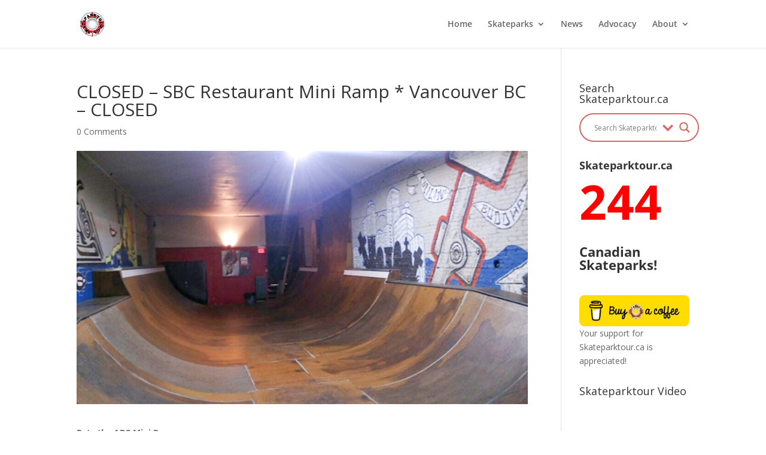

--- FILE ---
content_type: text/html; charset=UTF-8
request_url: https://skateparktour.ca/
body_size: 51362
content:
<!DOCTYPE html>
<html lang="en-US">
<head>
	<meta charset="UTF-8" />
<meta name="description" content="Find skateparks near where you live and travel in Canada. Explore skateboard parks before you travel there. Find skateboard parks near me." /><meta name="keywords" content="skatepark,skateboard parks,skatepark skateboards,skateparks near me,skateboarding parks near me,park skatepark,bmx biking," /><meta http-equiv="X-UA-Compatible" content="IE=edge">
	<link rel="pingback" href="https://skateparktour.ca/xmlrpc.php" />

	<script type="text/javascript">
		document.documentElement.className = 'js';
	</script>

	<title>Skateparktour.ca | Canada&#039;s Skatepark DIrectory</title>
<link rel="preconnect" href="https://fonts.gstatic.com" crossorigin /><style id="et-divi-open-sans-inline-css">/* Original: https://fonts.googleapis.com/css?family=Open+Sans:300italic,400italic,600italic,700italic,800italic,400,300,600,700,800&#038;subset=latin,latin-ext&#038;display=swap *//* User Agent: Mozilla/5.0 (Unknown; Linux x86_64) AppleWebKit/538.1 (KHTML, like Gecko) Safari/538.1 Daum/4.1 */@font-face {font-family: 'Open Sans';font-style: italic;font-weight: 300;font-stretch: normal;font-display: swap;src: url(https://fonts.gstatic.com/s/opensans/v44/memQYaGs126MiZpBA-UFUIcVXSCEkx2cmqvXlWq8tWZ0Pw86hd0Rk5hkWV4exQ.ttf) format('truetype');}@font-face {font-family: 'Open Sans';font-style: italic;font-weight: 400;font-stretch: normal;font-display: swap;src: url(https://fonts.gstatic.com/s/opensans/v44/memQYaGs126MiZpBA-UFUIcVXSCEkx2cmqvXlWq8tWZ0Pw86hd0Rk8ZkWV4exQ.ttf) format('truetype');}@font-face {font-family: 'Open Sans';font-style: italic;font-weight: 600;font-stretch: normal;font-display: swap;src: url(https://fonts.gstatic.com/s/opensans/v44/memQYaGs126MiZpBA-UFUIcVXSCEkx2cmqvXlWq8tWZ0Pw86hd0RkxhjWV4exQ.ttf) format('truetype');}@font-face {font-family: 'Open Sans';font-style: italic;font-weight: 700;font-stretch: normal;font-display: swap;src: url(https://fonts.gstatic.com/s/opensans/v44/memQYaGs126MiZpBA-UFUIcVXSCEkx2cmqvXlWq8tWZ0Pw86hd0RkyFjWV4exQ.ttf) format('truetype');}@font-face {font-family: 'Open Sans';font-style: italic;font-weight: 800;font-stretch: normal;font-display: swap;src: url(https://fonts.gstatic.com/s/opensans/v44/memQYaGs126MiZpBA-UFUIcVXSCEkx2cmqvXlWq8tWZ0Pw86hd0Rk0ZjWV4exQ.ttf) format('truetype');}@font-face {font-family: 'Open Sans';font-style: normal;font-weight: 300;font-stretch: normal;font-display: swap;src: url(https://fonts.gstatic.com/s/opensans/v44/memSYaGs126MiZpBA-UvWbX2vVnXBbObj2OVZyOOSr4dVJWUgsiH0B4uaVc.ttf) format('truetype');}@font-face {font-family: 'Open Sans';font-style: normal;font-weight: 400;font-stretch: normal;font-display: swap;src: url(https://fonts.gstatic.com/s/opensans/v44/memSYaGs126MiZpBA-UvWbX2vVnXBbObj2OVZyOOSr4dVJWUgsjZ0B4uaVc.ttf) format('truetype');}@font-face {font-family: 'Open Sans';font-style: normal;font-weight: 600;font-stretch: normal;font-display: swap;src: url(https://fonts.gstatic.com/s/opensans/v44/memSYaGs126MiZpBA-UvWbX2vVnXBbObj2OVZyOOSr4dVJWUgsgH1x4uaVc.ttf) format('truetype');}@font-face {font-family: 'Open Sans';font-style: normal;font-weight: 700;font-stretch: normal;font-display: swap;src: url(https://fonts.gstatic.com/s/opensans/v44/memSYaGs126MiZpBA-UvWbX2vVnXBbObj2OVZyOOSr4dVJWUgsg-1x4uaVc.ttf) format('truetype');}@font-face {font-family: 'Open Sans';font-style: normal;font-weight: 800;font-stretch: normal;font-display: swap;src: url(https://fonts.gstatic.com/s/opensans/v44/memSYaGs126MiZpBA-UvWbX2vVnXBbObj2OVZyOOSr4dVJWUgshZ1x4uaVc.ttf) format('truetype');}/* User Agent: Mozilla/5.0 (Windows NT 6.1; WOW64; rv:27.0) Gecko/20100101 Firefox/27.0 */@font-face {font-family: 'Open Sans';font-style: italic;font-weight: 300;font-stretch: normal;font-display: swap;src: url(https://fonts.gstatic.com/l/font?kit=memQYaGs126MiZpBA-UFUIcVXSCEkx2cmqvXlWq8tWZ0Pw86hd0Rk5hkWV4exg&skey=743457fe2cc29280&v=v44) format('woff');}@font-face {font-family: 'Open Sans';font-style: italic;font-weight: 400;font-stretch: normal;font-display: swap;src: url(https://fonts.gstatic.com/l/font?kit=memQYaGs126MiZpBA-UFUIcVXSCEkx2cmqvXlWq8tWZ0Pw86hd0Rk8ZkWV4exg&skey=743457fe2cc29280&v=v44) format('woff');}@font-face {font-family: 'Open Sans';font-style: italic;font-weight: 600;font-stretch: normal;font-display: swap;src: url(https://fonts.gstatic.com/l/font?kit=memQYaGs126MiZpBA-UFUIcVXSCEkx2cmqvXlWq8tWZ0Pw86hd0RkxhjWV4exg&skey=743457fe2cc29280&v=v44) format('woff');}@font-face {font-family: 'Open Sans';font-style: italic;font-weight: 700;font-stretch: normal;font-display: swap;src: url(https://fonts.gstatic.com/l/font?kit=memQYaGs126MiZpBA-UFUIcVXSCEkx2cmqvXlWq8tWZ0Pw86hd0RkyFjWV4exg&skey=743457fe2cc29280&v=v44) format('woff');}@font-face {font-family: 'Open Sans';font-style: italic;font-weight: 800;font-stretch: normal;font-display: swap;src: url(https://fonts.gstatic.com/l/font?kit=memQYaGs126MiZpBA-UFUIcVXSCEkx2cmqvXlWq8tWZ0Pw86hd0Rk0ZjWV4exg&skey=743457fe2cc29280&v=v44) format('woff');}@font-face {font-family: 'Open Sans';font-style: normal;font-weight: 300;font-stretch: normal;font-display: swap;src: url(https://fonts.gstatic.com/l/font?kit=memSYaGs126MiZpBA-UvWbX2vVnXBbObj2OVZyOOSr4dVJWUgsiH0B4uaVQ&skey=62c1cbfccc78b4b2&v=v44) format('woff');}@font-face {font-family: 'Open Sans';font-style: normal;font-weight: 400;font-stretch: normal;font-display: swap;src: url(https://fonts.gstatic.com/l/font?kit=memSYaGs126MiZpBA-UvWbX2vVnXBbObj2OVZyOOSr4dVJWUgsjZ0B4uaVQ&skey=62c1cbfccc78b4b2&v=v44) format('woff');}@font-face {font-family: 'Open Sans';font-style: normal;font-weight: 600;font-stretch: normal;font-display: swap;src: url(https://fonts.gstatic.com/l/font?kit=memSYaGs126MiZpBA-UvWbX2vVnXBbObj2OVZyOOSr4dVJWUgsgH1x4uaVQ&skey=62c1cbfccc78b4b2&v=v44) format('woff');}@font-face {font-family: 'Open Sans';font-style: normal;font-weight: 700;font-stretch: normal;font-display: swap;src: url(https://fonts.gstatic.com/l/font?kit=memSYaGs126MiZpBA-UvWbX2vVnXBbObj2OVZyOOSr4dVJWUgsg-1x4uaVQ&skey=62c1cbfccc78b4b2&v=v44) format('woff');}@font-face {font-family: 'Open Sans';font-style: normal;font-weight: 800;font-stretch: normal;font-display: swap;src: url(https://fonts.gstatic.com/l/font?kit=memSYaGs126MiZpBA-UvWbX2vVnXBbObj2OVZyOOSr4dVJWUgshZ1x4uaVQ&skey=62c1cbfccc78b4b2&v=v44) format('woff');}/* User Agent: Mozilla/5.0 (Windows NT 6.3; rv:39.0) Gecko/20100101 Firefox/39.0 */@font-face {font-family: 'Open Sans';font-style: italic;font-weight: 300;font-stretch: normal;font-display: swap;src: url(https://fonts.gstatic.com/s/opensans/v44/memQYaGs126MiZpBA-UFUIcVXSCEkx2cmqvXlWq8tWZ0Pw86hd0Rk5hkWV4ewA.woff2) format('woff2');}@font-face {font-family: 'Open Sans';font-style: italic;font-weight: 400;font-stretch: normal;font-display: swap;src: url(https://fonts.gstatic.com/s/opensans/v44/memQYaGs126MiZpBA-UFUIcVXSCEkx2cmqvXlWq8tWZ0Pw86hd0Rk8ZkWV4ewA.woff2) format('woff2');}@font-face {font-family: 'Open Sans';font-style: italic;font-weight: 600;font-stretch: normal;font-display: swap;src: url(https://fonts.gstatic.com/s/opensans/v44/memQYaGs126MiZpBA-UFUIcVXSCEkx2cmqvXlWq8tWZ0Pw86hd0RkxhjWV4ewA.woff2) format('woff2');}@font-face {font-family: 'Open Sans';font-style: italic;font-weight: 700;font-stretch: normal;font-display: swap;src: url(https://fonts.gstatic.com/s/opensans/v44/memQYaGs126MiZpBA-UFUIcVXSCEkx2cmqvXlWq8tWZ0Pw86hd0RkyFjWV4ewA.woff2) format('woff2');}@font-face {font-family: 'Open Sans';font-style: italic;font-weight: 800;font-stretch: normal;font-display: swap;src: url(https://fonts.gstatic.com/s/opensans/v44/memQYaGs126MiZpBA-UFUIcVXSCEkx2cmqvXlWq8tWZ0Pw86hd0Rk0ZjWV4ewA.woff2) format('woff2');}@font-face {font-family: 'Open Sans';font-style: normal;font-weight: 300;font-stretch: normal;font-display: swap;src: url(https://fonts.gstatic.com/s/opensans/v44/memSYaGs126MiZpBA-UvWbX2vVnXBbObj2OVZyOOSr4dVJWUgsiH0B4uaVI.woff2) format('woff2');}@font-face {font-family: 'Open Sans';font-style: normal;font-weight: 400;font-stretch: normal;font-display: swap;src: url(https://fonts.gstatic.com/s/opensans/v44/memSYaGs126MiZpBA-UvWbX2vVnXBbObj2OVZyOOSr4dVJWUgsjZ0B4uaVI.woff2) format('woff2');}@font-face {font-family: 'Open Sans';font-style: normal;font-weight: 600;font-stretch: normal;font-display: swap;src: url(https://fonts.gstatic.com/s/opensans/v44/memSYaGs126MiZpBA-UvWbX2vVnXBbObj2OVZyOOSr4dVJWUgsgH1x4uaVI.woff2) format('woff2');}@font-face {font-family: 'Open Sans';font-style: normal;font-weight: 700;font-stretch: normal;font-display: swap;src: url(https://fonts.gstatic.com/s/opensans/v44/memSYaGs126MiZpBA-UvWbX2vVnXBbObj2OVZyOOSr4dVJWUgsg-1x4uaVI.woff2) format('woff2');}@font-face {font-family: 'Open Sans';font-style: normal;font-weight: 800;font-stretch: normal;font-display: swap;src: url(https://fonts.gstatic.com/s/opensans/v44/memSYaGs126MiZpBA-UvWbX2vVnXBbObj2OVZyOOSr4dVJWUgshZ1x4uaVI.woff2) format('woff2');}</style><meta name='robots' content='max-image-preview:large' />
<link rel="alternate" type="application/rss+xml" title="Skateparktour.ca &raquo; Feed" href="https://skateparktour.ca/feed/" />
<link rel="alternate" type="application/rss+xml" title="Skateparktour.ca &raquo; Comments Feed" href="https://skateparktour.ca/comments/feed/" />
<link rel="alternate" title="oEmbed (JSON)" type="application/json+oembed" href="https://skateparktour.ca/wp-json/oembed/1.0/embed?url=https%3A%2F%2Fskateparktour.ca%2F" />
<link rel="alternate" title="oEmbed (XML)" type="text/xml+oembed" href="https://skateparktour.ca/wp-json/oembed/1.0/embed?url=https%3A%2F%2Fskateparktour.ca%2F&#038;format=xml" />
<meta content="Divi v.4.27.4" name="generator"/><!-- skateparktour.ca is managing ads with Advanced Ads 2.0.14 – https://wpadvancedads.com/ --><script id="skate-ready">
			window.advanced_ads_ready=function(e,a){a=a||"complete";var d=function(e){return"interactive"===a?"loading"!==e:"complete"===e};d(document.readyState)?e():document.addEventListener("readystatechange",(function(a){d(a.target.readyState)&&e()}),{once:"interactive"===a})},window.advanced_ads_ready_queue=window.advanced_ads_ready_queue||[];		</script>
		
<link rel='stylesheet' id='ggskin-style-css' href='https://skateparktour.ca/wp-content/plugins/garden-gnome-package/include/ggskin.css?ver=a1640267478096aa2744e51248ac3080' type='text/css' media='all' />
<link rel='stylesheet' id='buy-me-a-coffee-css' href='https://skateparktour.ca/wp-content/plugins/buymeacoffee/public/css/buy-me-a-coffee-public.css?ver=4.4.2' type='text/css' media='all' />
<link rel='stylesheet' id='bxslider-style-css' href='https://skateparktour.ca/wp-content/plugins/folder-slider/jquery.bxslider/jquery.bxslider.css?ver=a1640267478096aa2744e51248ac3080' type='text/css' media='all' />
<link rel='stylesheet' id='fsd-style-css' href='https://skateparktour.ca/wp-content/plugins/folder-slider/style.css?ver=a1640267478096aa2744e51248ac3080' type='text/css' media='all' />
<link rel='stylesheet' id='wpdreams-asl-basic-css' href='https://skateparktour.ca/wp-content/plugins/ajax-search-lite/css/style.basic.css?ver=4.13.4' type='text/css' media='all' />
<style id='wpdreams-asl-basic-inline-css' type='text/css'>

					div[id*='ajaxsearchlitesettings'].searchsettings .asl_option_inner label {
						font-size: 0px !important;
						color: rgba(0, 0, 0, 0);
					}
					div[id*='ajaxsearchlitesettings'].searchsettings .asl_option_inner label:after {
						font-size: 11px !important;
						position: absolute;
						top: 0;
						left: 0;
						z-index: 1;
					}
					.asl_w_container {
						width: 100%;
						margin: 5px 0px 5px 0px;
						min-width: 200px;
					}
					div[id*='ajaxsearchlite'].asl_m {
						width: 100%;
					}
					div[id*='ajaxsearchliteres'].wpdreams_asl_results div.resdrg span.highlighted {
						font-weight: bold;
						color: rgba(217, 49, 43, 1);
						background-color: rgba(238, 238, 238, 1);
					}
					div[id*='ajaxsearchliteres'].wpdreams_asl_results .results img.asl_image {
						width: 70px;
						height: 70px;
						object-fit: cover;
					}
					div[id*='ajaxsearchlite'].asl_r .results {
						max-height: none;
					}
					div[id*='ajaxsearchlite'].asl_r {
						position: absolute;
					}
				
						div.asl_r.asl_w.vertical .results .item::after {
							display: block;
							position: absolute;
							bottom: 0;
							content: '';
							height: 1px;
							width: 100%;
							background: #D8D8D8;
						}
						div.asl_r.asl_w.vertical .results .item.asl_last_item::after {
							display: none;
						}
					
/*# sourceURL=wpdreams-asl-basic-inline-css */
</style>
<link rel='stylesheet' id='wpdreams-asl-instance-css' href='https://skateparktour.ca/wp-content/plugins/ajax-search-lite/css/style-curvy-red.css?ver=4.13.4' type='text/css' media='all' />
<style id='divi-style-inline-inline-css' type='text/css'>
/*!
Theme Name: Divi
Theme URI: http://www.elegantthemes.com/gallery/divi/
Version: 4.27.4
Description: Smart. Flexible. Beautiful. Divi is the most powerful theme in our collection.
Author: Elegant Themes
Author URI: http://www.elegantthemes.com
License: GNU General Public License v2
License URI: http://www.gnu.org/licenses/gpl-2.0.html
*/

a,abbr,acronym,address,applet,b,big,blockquote,body,center,cite,code,dd,del,dfn,div,dl,dt,em,fieldset,font,form,h1,h2,h3,h4,h5,h6,html,i,iframe,img,ins,kbd,label,legend,li,object,ol,p,pre,q,s,samp,small,span,strike,strong,sub,sup,tt,u,ul,var{margin:0;padding:0;border:0;outline:0;font-size:100%;-ms-text-size-adjust:100%;-webkit-text-size-adjust:100%;vertical-align:baseline;background:transparent}body{line-height:1}ol,ul{list-style:none}blockquote,q{quotes:none}blockquote:after,blockquote:before,q:after,q:before{content:"";content:none}blockquote{margin:20px 0 30px;border-left:5px solid;padding-left:20px}:focus{outline:0}del{text-decoration:line-through}pre{overflow:auto;padding:10px}figure{margin:0}table{border-collapse:collapse;border-spacing:0}article,aside,footer,header,hgroup,nav,section{display:block}body{font-family:Open Sans,Arial,sans-serif;font-size:14px;color:#666;background-color:#fff;line-height:1.7em;font-weight:500;-webkit-font-smoothing:antialiased;-moz-osx-font-smoothing:grayscale}body.page-template-page-template-blank-php #page-container{padding-top:0!important}body.et_cover_background{background-size:cover!important;background-position:top!important;background-repeat:no-repeat!important;background-attachment:fixed}a{color:#2ea3f2}a,a:hover{text-decoration:none}p{padding-bottom:1em}p:not(.has-background):last-of-type{padding-bottom:0}p.et_normal_padding{padding-bottom:1em}strong{font-weight:700}cite,em,i{font-style:italic}code,pre{font-family:Courier New,monospace;margin-bottom:10px}ins{text-decoration:none}sub,sup{height:0;line-height:1;position:relative;vertical-align:baseline}sup{bottom:.8em}sub{top:.3em}dl{margin:0 0 1.5em}dl dt{font-weight:700}dd{margin-left:1.5em}blockquote p{padding-bottom:0}embed,iframe,object,video{max-width:100%}h1,h2,h3,h4,h5,h6{color:#333;padding-bottom:10px;line-height:1em;font-weight:500}h1 a,h2 a,h3 a,h4 a,h5 a,h6 a{color:inherit}h1{font-size:30px}h2{font-size:26px}h3{font-size:22px}h4{font-size:18px}h5{font-size:16px}h6{font-size:14px}input{-webkit-appearance:none}input[type=checkbox]{-webkit-appearance:checkbox}input[type=radio]{-webkit-appearance:radio}input.text,input.title,input[type=email],input[type=password],input[type=tel],input[type=text],select,textarea{background-color:#fff;border:1px solid #bbb;padding:2px;color:#4e4e4e}input.text:focus,input.title:focus,input[type=text]:focus,select:focus,textarea:focus{border-color:#2d3940;color:#3e3e3e}input.text,input.title,input[type=text],select,textarea{margin:0}textarea{padding:4px}button,input,select,textarea{font-family:inherit}img{max-width:100%;height:auto}.clear{clear:both}br.clear{margin:0;padding:0}.pagination{clear:both}#et_search_icon:hover,.et-social-icon a:hover,.et_password_protected_form .et_submit_button,.form-submit .et_pb_buttontton.alt.disabled,.nav-single a,.posted_in a{color:#2ea3f2}.et-search-form,blockquote{border-color:#2ea3f2}#main-content{background-color:#fff}.container{width:80%;max-width:1080px;margin:auto;position:relative}body:not(.et-tb) #main-content .container,body:not(.et-tb-has-header) #main-content .container{padding-top:58px}.et_full_width_page #main-content .container:before{display:none}.main_title{margin-bottom:20px}.et_password_protected_form .et_submit_button:hover,.form-submit .et_pb_button:hover{background:rgba(0,0,0,.05)}.et_button_icon_visible .et_pb_button{padding-right:2em;padding-left:.7em}.et_button_icon_visible .et_pb_button:after{opacity:1;margin-left:0}.et_button_left .et_pb_button:hover:after{left:.15em}.et_button_left .et_pb_button:after{margin-left:0;left:1em}.et_button_icon_visible.et_button_left .et_pb_button,.et_button_left .et_pb_button:hover,.et_button_left .et_pb_module .et_pb_button:hover{padding-left:2em;padding-right:.7em}.et_button_icon_visible.et_button_left .et_pb_button:after,.et_button_left .et_pb_button:hover:after{left:.15em}.et_password_protected_form .et_submit_button:hover,.form-submit .et_pb_button:hover{padding:.3em 1em}.et_button_no_icon .et_pb_button:after{display:none}.et_button_no_icon.et_button_icon_visible.et_button_left .et_pb_button,.et_button_no_icon.et_button_left .et_pb_button:hover,.et_button_no_icon .et_pb_button,.et_button_no_icon .et_pb_button:hover{padding:.3em 1em!important}.et_button_custom_icon .et_pb_button:after{line-height:1.7em}.et_button_custom_icon.et_button_icon_visible .et_pb_button:after,.et_button_custom_icon .et_pb_button:hover:after{margin-left:.3em}#left-area .post_format-post-format-gallery .wp-block-gallery:first-of-type{padding:0;margin-bottom:-16px}.entry-content table:not(.variations){border:1px solid #eee;margin:0 0 15px;text-align:left;width:100%}.entry-content thead th,.entry-content tr th{color:#555;font-weight:700;padding:9px 24px}.entry-content tr td{border-top:1px solid #eee;padding:6px 24px}#left-area ul,.entry-content ul,.et-l--body ul,.et-l--footer ul,.et-l--header ul{list-style-type:disc;padding:0 0 23px 1em;line-height:26px}#left-area ol,.entry-content ol,.et-l--body ol,.et-l--footer ol,.et-l--header ol{list-style-type:decimal;list-style-position:inside;padding:0 0 23px;line-height:26px}#left-area ul li ul,.entry-content ul li ol{padding:2px 0 2px 20px}#left-area ol li ul,.entry-content ol li ol,.et-l--body ol li ol,.et-l--footer ol li ol,.et-l--header ol li ol{padding:2px 0 2px 35px}#left-area ul.wp-block-gallery{display:-webkit-box;display:-ms-flexbox;display:flex;-ms-flex-wrap:wrap;flex-wrap:wrap;list-style-type:none;padding:0}#left-area ul.products{padding:0!important;line-height:1.7!important;list-style:none!important}.gallery-item a{display:block}.gallery-caption,.gallery-item a{width:90%}#wpadminbar{z-index:100001}#left-area .post-meta{font-size:14px;padding-bottom:15px}#left-area .post-meta a{text-decoration:none;color:#666}#left-area .et_featured_image{padding-bottom:7px}.single .post{padding-bottom:25px}body.single .et_audio_content{margin-bottom:-6px}.nav-single a{text-decoration:none;color:#2ea3f2;font-size:14px;font-weight:400}.nav-previous{float:left}.nav-next{float:right}.et_password_protected_form p input{background-color:#eee;border:none!important;width:100%!important;border-radius:0!important;font-size:14px;color:#999!important;padding:16px!important;-webkit-box-sizing:border-box;box-sizing:border-box}.et_password_protected_form label{display:none}.et_password_protected_form .et_submit_button{font-family:inherit;display:block;float:right;margin:8px auto 0;cursor:pointer}.post-password-required p.nocomments.container{max-width:100%}.post-password-required p.nocomments.container:before{display:none}.aligncenter,div.post .new-post .aligncenter{display:block;margin-left:auto;margin-right:auto}.wp-caption{border:1px solid #ddd;text-align:center;background-color:#f3f3f3;margin-bottom:10px;max-width:96%;padding:8px}.wp-caption.alignleft{margin:0 30px 20px 0}.wp-caption.alignright{margin:0 0 20px 30px}.wp-caption img{margin:0;padding:0;border:0}.wp-caption p.wp-caption-text{font-size:12px;padding:0 4px 5px;margin:0}.alignright{float:right}.alignleft{float:left}img.alignleft{display:inline;float:left;margin-right:15px}img.alignright{display:inline;float:right;margin-left:15px}.page.et_pb_pagebuilder_layout #main-content{background-color:transparent}body #main-content .et_builder_inner_content>h1,body #main-content .et_builder_inner_content>h2,body #main-content .et_builder_inner_content>h3,body #main-content .et_builder_inner_content>h4,body #main-content .et_builder_inner_content>h5,body #main-content .et_builder_inner_content>h6{line-height:1.4em}body #main-content .et_builder_inner_content>p{line-height:1.7em}.wp-block-pullquote{margin:20px 0 30px}.wp-block-pullquote.has-background blockquote{border-left:none}.wp-block-group.has-background{padding:1.5em 1.5em .5em}@media (min-width:981px){#left-area{width:79.125%;padding-bottom:23px}#main-content .container:before{content:"";position:absolute;top:0;height:100%;width:1px;background-color:#e2e2e2}.et_full_width_page #left-area,.et_no_sidebar #left-area{float:none;width:100%!important}.et_full_width_page #left-area{padding-bottom:0}.et_no_sidebar #main-content .container:before{display:none}}@media (max-width:980px){#page-container{padding-top:80px}.et-tb #page-container,.et-tb-has-header #page-container{padding-top:0!important}#left-area,#sidebar{width:100%!important}#main-content .container:before{display:none!important}.et_full_width_page .et_gallery_item:nth-child(4n+1){clear:none}}@media print{#page-container{padding-top:0!important}}#wp-admin-bar-et-use-visual-builder a:before{font-family:ETmodules!important;content:"\e625";font-size:30px!important;width:28px;margin-top:-3px;color:#974df3!important}#wp-admin-bar-et-use-visual-builder:hover a:before{color:#fff!important}#wp-admin-bar-et-use-visual-builder:hover a,#wp-admin-bar-et-use-visual-builder a:hover{transition:background-color .5s ease;-webkit-transition:background-color .5s ease;-moz-transition:background-color .5s ease;background-color:#7e3bd0!important;color:#fff!important}* html .clearfix,:first-child+html .clearfix{zoom:1}.iphone .et_pb_section_video_bg video::-webkit-media-controls-start-playback-button{display:none!important;-webkit-appearance:none}.et_mobile_device .et_pb_section_parallax .et_pb_parallax_css{background-attachment:scroll}.et-social-facebook a.icon:before{content:"\e093"}.et-social-twitter a.icon:before{content:"\e094"}.et-social-google-plus a.icon:before{content:"\e096"}.et-social-instagram a.icon:before{content:"\e09a"}.et-social-rss a.icon:before{content:"\e09e"}.ai1ec-single-event:after{content:" ";display:table;clear:both}.evcal_event_details .evcal_evdata_cell .eventon_details_shading_bot.eventon_details_shading_bot{z-index:3}.wp-block-divi-layout{margin-bottom:1em}*{-webkit-box-sizing:border-box;box-sizing:border-box}#et-info-email:before,#et-info-phone:before,#et_search_icon:before,.comment-reply-link:after,.et-cart-info span:before,.et-pb-arrow-next:before,.et-pb-arrow-prev:before,.et-social-icon a:before,.et_audio_container .mejs-playpause-button button:before,.et_audio_container .mejs-volume-button button:before,.et_overlay:before,.et_password_protected_form .et_submit_button:after,.et_pb_button:after,.et_pb_contact_reset:after,.et_pb_contact_submit:after,.et_pb_font_icon:before,.et_pb_newsletter_button:after,.et_pb_pricing_table_button:after,.et_pb_promo_button:after,.et_pb_testimonial:before,.et_pb_toggle_title:before,.form-submit .et_pb_button:after,.mobile_menu_bar:before,a.et_pb_more_button:after{font-family:ETmodules!important;speak:none;font-style:normal;font-weight:400;-webkit-font-feature-settings:normal;font-feature-settings:normal;font-variant:normal;text-transform:none;line-height:1;-webkit-font-smoothing:antialiased;-moz-osx-font-smoothing:grayscale;text-shadow:0 0;direction:ltr}.et-pb-icon,.et_pb_custom_button_icon.et_pb_button:after,.et_pb_login .et_pb_custom_button_icon.et_pb_button:after,.et_pb_woo_custom_button_icon .button.et_pb_custom_button_icon.et_pb_button:after,.et_pb_woo_custom_button_icon .button.et_pb_custom_button_icon.et_pb_button:hover:after{content:attr(data-icon)}.et-pb-icon{font-family:ETmodules;speak:none;font-weight:400;-webkit-font-feature-settings:normal;font-feature-settings:normal;font-variant:normal;text-transform:none;line-height:1;-webkit-font-smoothing:antialiased;font-size:96px;font-style:normal;display:inline-block;-webkit-box-sizing:border-box;box-sizing:border-box;direction:ltr}#et-ajax-saving{display:none;-webkit-transition:background .3s,-webkit-box-shadow .3s;transition:background .3s,-webkit-box-shadow .3s;transition:background .3s,box-shadow .3s;transition:background .3s,box-shadow .3s,-webkit-box-shadow .3s;-webkit-box-shadow:rgba(0,139,219,.247059) 0 0 60px;box-shadow:0 0 60px rgba(0,139,219,.247059);position:fixed;top:50%;left:50%;width:50px;height:50px;background:#fff;border-radius:50px;margin:-25px 0 0 -25px;z-index:999999;text-align:center}#et-ajax-saving img{margin:9px}.et-safe-mode-indicator,.et-safe-mode-indicator:focus,.et-safe-mode-indicator:hover{-webkit-box-shadow:0 5px 10px rgba(41,196,169,.15);box-shadow:0 5px 10px rgba(41,196,169,.15);background:#29c4a9;color:#fff;font-size:14px;font-weight:600;padding:12px;line-height:16px;border-radius:3px;position:fixed;bottom:30px;right:30px;z-index:999999;text-decoration:none;font-family:Open Sans,sans-serif;-webkit-font-smoothing:antialiased;-moz-osx-font-smoothing:grayscale}.et_pb_button{font-size:20px;font-weight:500;padding:.3em 1em;line-height:1.7em!important;background-color:transparent;background-size:cover;background-position:50%;background-repeat:no-repeat;border:2px solid;border-radius:3px;-webkit-transition-duration:.2s;transition-duration:.2s;-webkit-transition-property:all!important;transition-property:all!important}.et_pb_button,.et_pb_button_inner{position:relative}.et_pb_button:hover,.et_pb_module .et_pb_button:hover{border:2px solid transparent;padding:.3em 2em .3em .7em}.et_pb_button:hover{background-color:hsla(0,0%,100%,.2)}.et_pb_bg_layout_light.et_pb_button:hover,.et_pb_bg_layout_light .et_pb_button:hover{background-color:rgba(0,0,0,.05)}.et_pb_button:after,.et_pb_button:before{font-size:32px;line-height:1em;content:"\35";opacity:0;position:absolute;margin-left:-1em;-webkit-transition:all .2s;transition:all .2s;text-transform:none;-webkit-font-feature-settings:"kern" off;font-feature-settings:"kern" off;font-variant:none;font-style:normal;font-weight:400;text-shadow:none}.et_pb_button.et_hover_enabled:hover:after,.et_pb_button.et_pb_hovered:hover:after{-webkit-transition:none!important;transition:none!important}.et_pb_button:before{display:none}.et_pb_button:hover:after{opacity:1;margin-left:0}.et_pb_column_1_3 h1,.et_pb_column_1_4 h1,.et_pb_column_1_5 h1,.et_pb_column_1_6 h1,.et_pb_column_2_5 h1{font-size:26px}.et_pb_column_1_3 h2,.et_pb_column_1_4 h2,.et_pb_column_1_5 h2,.et_pb_column_1_6 h2,.et_pb_column_2_5 h2{font-size:23px}.et_pb_column_1_3 h3,.et_pb_column_1_4 h3,.et_pb_column_1_5 h3,.et_pb_column_1_6 h3,.et_pb_column_2_5 h3{font-size:20px}.et_pb_column_1_3 h4,.et_pb_column_1_4 h4,.et_pb_column_1_5 h4,.et_pb_column_1_6 h4,.et_pb_column_2_5 h4{font-size:18px}.et_pb_column_1_3 h5,.et_pb_column_1_4 h5,.et_pb_column_1_5 h5,.et_pb_column_1_6 h5,.et_pb_column_2_5 h5{font-size:16px}.et_pb_column_1_3 h6,.et_pb_column_1_4 h6,.et_pb_column_1_5 h6,.et_pb_column_1_6 h6,.et_pb_column_2_5 h6{font-size:15px}.et_pb_bg_layout_dark,.et_pb_bg_layout_dark h1,.et_pb_bg_layout_dark h2,.et_pb_bg_layout_dark h3,.et_pb_bg_layout_dark h4,.et_pb_bg_layout_dark h5,.et_pb_bg_layout_dark h6{color:#fff!important}.et_pb_module.et_pb_text_align_left{text-align:left}.et_pb_module.et_pb_text_align_center{text-align:center}.et_pb_module.et_pb_text_align_right{text-align:right}.et_pb_module.et_pb_text_align_justified{text-align:justify}.clearfix:after{visibility:hidden;display:block;font-size:0;content:" ";clear:both;height:0}.et_pb_bg_layout_light .et_pb_more_button{color:#2ea3f2}.et_builder_inner_content{position:relative;z-index:1}header .et_builder_inner_content{z-index:2}.et_pb_css_mix_blend_mode_passthrough{mix-blend-mode:unset!important}.et_pb_image_container{margin:-20px -20px 29px}.et_pb_module_inner{position:relative}.et_hover_enabled_preview{z-index:2}.et_hover_enabled:hover{position:relative;z-index:2}.et_pb_all_tabs,.et_pb_module,.et_pb_posts_nav a,.et_pb_tab,.et_pb_with_background{position:relative;background-size:cover;background-position:50%;background-repeat:no-repeat}.et_pb_background_mask,.et_pb_background_pattern{bottom:0;left:0;position:absolute;right:0;top:0}.et_pb_background_mask{background-size:calc(100% + 2px) calc(100% + 2px);background-repeat:no-repeat;background-position:50%;overflow:hidden}.et_pb_background_pattern{background-position:0 0;background-repeat:repeat}.et_pb_with_border{position:relative;border:0 solid #333}.post-password-required .et_pb_row{padding:0;width:100%}.post-password-required .et_password_protected_form{min-height:0}body.et_pb_pagebuilder_layout.et_pb_show_title .post-password-required .et_password_protected_form h1,body:not(.et_pb_pagebuilder_layout) .post-password-required .et_password_protected_form h1{display:none}.et_pb_no_bg{padding:0!important}.et_overlay.et_pb_inline_icon:before,.et_pb_inline_icon:before{content:attr(data-icon)}.et_pb_more_button{color:inherit;text-shadow:none;text-decoration:none;display:inline-block;margin-top:20px}.et_parallax_bg_wrap{overflow:hidden;position:absolute;top:0;right:0;bottom:0;left:0}.et_parallax_bg{background-repeat:no-repeat;background-position:top;background-size:cover;position:absolute;bottom:0;left:0;width:100%;height:100%;display:block}.et_parallax_bg.et_parallax_bg__hover,.et_parallax_bg.et_parallax_bg_phone,.et_parallax_bg.et_parallax_bg_tablet,.et_parallax_gradient.et_parallax_gradient__hover,.et_parallax_gradient.et_parallax_gradient_phone,.et_parallax_gradient.et_parallax_gradient_tablet,.et_pb_section_parallax_hover:hover .et_parallax_bg:not(.et_parallax_bg__hover),.et_pb_section_parallax_hover:hover .et_parallax_gradient:not(.et_parallax_gradient__hover){display:none}.et_pb_section_parallax_hover:hover .et_parallax_bg.et_parallax_bg__hover,.et_pb_section_parallax_hover:hover .et_parallax_gradient.et_parallax_gradient__hover{display:block}.et_parallax_gradient{bottom:0;display:block;left:0;position:absolute;right:0;top:0}.et_pb_module.et_pb_section_parallax,.et_pb_posts_nav a.et_pb_section_parallax,.et_pb_tab.et_pb_section_parallax{position:relative}.et_pb_section_parallax .et_pb_parallax_css,.et_pb_slides .et_parallax_bg.et_pb_parallax_css{background-attachment:fixed}body.et-bfb .et_pb_section_parallax .et_pb_parallax_css,body.et-bfb .et_pb_slides .et_parallax_bg.et_pb_parallax_css{background-attachment:scroll;bottom:auto}.et_pb_section_parallax.et_pb_column .et_pb_module,.et_pb_section_parallax.et_pb_row .et_pb_column,.et_pb_section_parallax.et_pb_row .et_pb_module{z-index:9;position:relative}.et_pb_more_button:hover:after{opacity:1;margin-left:0}.et_pb_preload .et_pb_section_video_bg,.et_pb_preload>div{visibility:hidden}.et_pb_preload,.et_pb_section.et_pb_section_video.et_pb_preload{position:relative;background:#464646!important}.et_pb_preload:before{content:"";position:absolute;top:50%;left:50%;background:url(https://skateparktour.ca/wp-content/themes/Divi/includes/builder/styles/images/preloader.gif) no-repeat;border-radius:32px;width:32px;height:32px;margin:-16px 0 0 -16px}.box-shadow-overlay{position:absolute;top:0;left:0;width:100%;height:100%;z-index:10;pointer-events:none}.et_pb_section>.box-shadow-overlay~.et_pb_row{z-index:11}body.safari .section_has_divider{will-change:transform}.et_pb_row>.box-shadow-overlay{z-index:8}.has-box-shadow-overlay{position:relative}.et_clickable{cursor:pointer}.screen-reader-text{border:0;clip:rect(1px,1px,1px,1px);-webkit-clip-path:inset(50%);clip-path:inset(50%);height:1px;margin:-1px;overflow:hidden;padding:0;position:absolute!important;width:1px;word-wrap:normal!important}.et_multi_view_hidden,.et_multi_view_hidden_image{display:none!important}@keyframes multi-view-image-fade{0%{opacity:0}10%{opacity:.1}20%{opacity:.2}30%{opacity:.3}40%{opacity:.4}50%{opacity:.5}60%{opacity:.6}70%{opacity:.7}80%{opacity:.8}90%{opacity:.9}to{opacity:1}}.et_multi_view_image__loading{visibility:hidden}.et_multi_view_image__loaded{-webkit-animation:multi-view-image-fade .5s;animation:multi-view-image-fade .5s}#et-pb-motion-effects-offset-tracker{visibility:hidden!important;opacity:0;position:absolute;top:0;left:0}.et-pb-before-scroll-animation{opacity:0}header.et-l.et-l--header:after{clear:both;display:block;content:""}.et_pb_module{-webkit-animation-timing-function:linear;animation-timing-function:linear;-webkit-animation-duration:.2s;animation-duration:.2s}@-webkit-keyframes fadeBottom{0%{opacity:0;-webkit-transform:translateY(10%);transform:translateY(10%)}to{opacity:1;-webkit-transform:translateY(0);transform:translateY(0)}}@keyframes fadeBottom{0%{opacity:0;-webkit-transform:translateY(10%);transform:translateY(10%)}to{opacity:1;-webkit-transform:translateY(0);transform:translateY(0)}}@-webkit-keyframes fadeLeft{0%{opacity:0;-webkit-transform:translateX(-10%);transform:translateX(-10%)}to{opacity:1;-webkit-transform:translateX(0);transform:translateX(0)}}@keyframes fadeLeft{0%{opacity:0;-webkit-transform:translateX(-10%);transform:translateX(-10%)}to{opacity:1;-webkit-transform:translateX(0);transform:translateX(0)}}@-webkit-keyframes fadeRight{0%{opacity:0;-webkit-transform:translateX(10%);transform:translateX(10%)}to{opacity:1;-webkit-transform:translateX(0);transform:translateX(0)}}@keyframes fadeRight{0%{opacity:0;-webkit-transform:translateX(10%);transform:translateX(10%)}to{opacity:1;-webkit-transform:translateX(0);transform:translateX(0)}}@-webkit-keyframes fadeTop{0%{opacity:0;-webkit-transform:translateY(-10%);transform:translateY(-10%)}to{opacity:1;-webkit-transform:translateX(0);transform:translateX(0)}}@keyframes fadeTop{0%{opacity:0;-webkit-transform:translateY(-10%);transform:translateY(-10%)}to{opacity:1;-webkit-transform:translateX(0);transform:translateX(0)}}@-webkit-keyframes fadeIn{0%{opacity:0}to{opacity:1}}@keyframes fadeIn{0%{opacity:0}to{opacity:1}}.et-waypoint:not(.et_pb_counters){opacity:0}@media (min-width:981px){.et_pb_section.et_section_specialty div.et_pb_row .et_pb_column .et_pb_column .et_pb_module.et-last-child,.et_pb_section.et_section_specialty div.et_pb_row .et_pb_column .et_pb_column .et_pb_module:last-child,.et_pb_section.et_section_specialty div.et_pb_row .et_pb_column .et_pb_row_inner .et_pb_column .et_pb_module.et-last-child,.et_pb_section.et_section_specialty div.et_pb_row .et_pb_column .et_pb_row_inner .et_pb_column .et_pb_module:last-child,.et_pb_section div.et_pb_row .et_pb_column .et_pb_module.et-last-child,.et_pb_section div.et_pb_row .et_pb_column .et_pb_module:last-child{margin-bottom:0}}@media (max-width:980px){.et_overlay.et_pb_inline_icon_tablet:before,.et_pb_inline_icon_tablet:before{content:attr(data-icon-tablet)}.et_parallax_bg.et_parallax_bg_tablet_exist,.et_parallax_gradient.et_parallax_gradient_tablet_exist{display:none}.et_parallax_bg.et_parallax_bg_tablet,.et_parallax_gradient.et_parallax_gradient_tablet{display:block}.et_pb_column .et_pb_module{margin-bottom:30px}.et_pb_row .et_pb_column .et_pb_module.et-last-child,.et_pb_row .et_pb_column .et_pb_module:last-child,.et_section_specialty .et_pb_row .et_pb_column .et_pb_module.et-last-child,.et_section_specialty .et_pb_row .et_pb_column .et_pb_module:last-child{margin-bottom:0}.et_pb_more_button{display:inline-block!important}.et_pb_bg_layout_light_tablet.et_pb_button,.et_pb_bg_layout_light_tablet.et_pb_module.et_pb_button,.et_pb_bg_layout_light_tablet .et_pb_more_button{color:#2ea3f2}.et_pb_bg_layout_light_tablet .et_pb_forgot_password a{color:#666}.et_pb_bg_layout_light_tablet h1,.et_pb_bg_layout_light_tablet h2,.et_pb_bg_layout_light_tablet h3,.et_pb_bg_layout_light_tablet h4,.et_pb_bg_layout_light_tablet h5,.et_pb_bg_layout_light_tablet h6{color:#333!important}.et_pb_module .et_pb_bg_layout_light_tablet.et_pb_button{color:#2ea3f2!important}.et_pb_bg_layout_light_tablet{color:#666!important}.et_pb_bg_layout_dark_tablet,.et_pb_bg_layout_dark_tablet h1,.et_pb_bg_layout_dark_tablet h2,.et_pb_bg_layout_dark_tablet h3,.et_pb_bg_layout_dark_tablet h4,.et_pb_bg_layout_dark_tablet h5,.et_pb_bg_layout_dark_tablet h6{color:#fff!important}.et_pb_bg_layout_dark_tablet.et_pb_button,.et_pb_bg_layout_dark_tablet.et_pb_module.et_pb_button,.et_pb_bg_layout_dark_tablet .et_pb_more_button{color:inherit}.et_pb_bg_layout_dark_tablet .et_pb_forgot_password a{color:#fff}.et_pb_module.et_pb_text_align_left-tablet{text-align:left}.et_pb_module.et_pb_text_align_center-tablet{text-align:center}.et_pb_module.et_pb_text_align_right-tablet{text-align:right}.et_pb_module.et_pb_text_align_justified-tablet{text-align:justify}}@media (max-width:767px){.et_pb_more_button{display:inline-block!important}.et_overlay.et_pb_inline_icon_phone:before,.et_pb_inline_icon_phone:before{content:attr(data-icon-phone)}.et_parallax_bg.et_parallax_bg_phone_exist,.et_parallax_gradient.et_parallax_gradient_phone_exist{display:none}.et_parallax_bg.et_parallax_bg_phone,.et_parallax_gradient.et_parallax_gradient_phone{display:block}.et-hide-mobile{display:none!important}.et_pb_bg_layout_light_phone.et_pb_button,.et_pb_bg_layout_light_phone.et_pb_module.et_pb_button,.et_pb_bg_layout_light_phone .et_pb_more_button{color:#2ea3f2}.et_pb_bg_layout_light_phone .et_pb_forgot_password a{color:#666}.et_pb_bg_layout_light_phone h1,.et_pb_bg_layout_light_phone h2,.et_pb_bg_layout_light_phone h3,.et_pb_bg_layout_light_phone h4,.et_pb_bg_layout_light_phone h5,.et_pb_bg_layout_light_phone h6{color:#333!important}.et_pb_module .et_pb_bg_layout_light_phone.et_pb_button{color:#2ea3f2!important}.et_pb_bg_layout_light_phone{color:#666!important}.et_pb_bg_layout_dark_phone,.et_pb_bg_layout_dark_phone h1,.et_pb_bg_layout_dark_phone h2,.et_pb_bg_layout_dark_phone h3,.et_pb_bg_layout_dark_phone h4,.et_pb_bg_layout_dark_phone h5,.et_pb_bg_layout_dark_phone h6{color:#fff!important}.et_pb_bg_layout_dark_phone.et_pb_button,.et_pb_bg_layout_dark_phone.et_pb_module.et_pb_button,.et_pb_bg_layout_dark_phone .et_pb_more_button{color:inherit}.et_pb_module .et_pb_bg_layout_dark_phone.et_pb_button{color:#fff!important}.et_pb_bg_layout_dark_phone .et_pb_forgot_password a{color:#fff}.et_pb_module.et_pb_text_align_left-phone{text-align:left}.et_pb_module.et_pb_text_align_center-phone{text-align:center}.et_pb_module.et_pb_text_align_right-phone{text-align:right}.et_pb_module.et_pb_text_align_justified-phone{text-align:justify}}@media (max-width:479px){a.et_pb_more_button{display:block}}@media (min-width:768px) and (max-width:980px){[data-et-multi-view-load-tablet-hidden=true]:not(.et_multi_view_swapped){display:none!important}}@media (max-width:767px){[data-et-multi-view-load-phone-hidden=true]:not(.et_multi_view_swapped){display:none!important}}.et_pb_menu.et_pb_menu--style-inline_centered_logo .et_pb_menu__menu nav ul{-webkit-box-pack:center;-ms-flex-pack:center;justify-content:center}@-webkit-keyframes multi-view-image-fade{0%{-webkit-transform:scale(1);transform:scale(1);opacity:1}50%{-webkit-transform:scale(1.01);transform:scale(1.01);opacity:1}to{-webkit-transform:scale(1);transform:scale(1);opacity:1}}
/*# sourceURL=divi-style-inline-inline-css */
</style>
<style id='divi-dynamic-critical-inline-css' type='text/css'>
@font-face{font-family:ETmodules;font-display:block;src:url(//skateparktour.ca/wp-content/themes/Divi/core/admin/fonts/modules/all/modules.eot);src:url(//skateparktour.ca/wp-content/themes/Divi/core/admin/fonts/modules/all/modules.eot?#iefix) format("embedded-opentype"),url(//skateparktour.ca/wp-content/themes/Divi/core/admin/fonts/modules/all/modules.woff) format("woff"),url(//skateparktour.ca/wp-content/themes/Divi/core/admin/fonts/modules/all/modules.ttf) format("truetype"),url(//skateparktour.ca/wp-content/themes/Divi/core/admin/fonts/modules/all/modules.svg#ETmodules) format("svg");font-weight:400;font-style:normal}
@media (min-width:981px){.et_pb_gutters3 .et_pb_column,.et_pb_gutters3.et_pb_row .et_pb_column{margin-right:5.5%}.et_pb_gutters3 .et_pb_column_4_4,.et_pb_gutters3.et_pb_row .et_pb_column_4_4{width:100%}.et_pb_gutters3 .et_pb_column_4_4 .et_pb_module,.et_pb_gutters3.et_pb_row .et_pb_column_4_4 .et_pb_module{margin-bottom:2.75%}.et_pb_gutters3 .et_pb_column_3_4,.et_pb_gutters3.et_pb_row .et_pb_column_3_4{width:73.625%}.et_pb_gutters3 .et_pb_column_3_4 .et_pb_module,.et_pb_gutters3.et_pb_row .et_pb_column_3_4 .et_pb_module{margin-bottom:3.735%}.et_pb_gutters3 .et_pb_column_2_3,.et_pb_gutters3.et_pb_row .et_pb_column_2_3{width:64.833%}.et_pb_gutters3 .et_pb_column_2_3 .et_pb_module,.et_pb_gutters3.et_pb_row .et_pb_column_2_3 .et_pb_module{margin-bottom:4.242%}.et_pb_gutters3 .et_pb_column_3_5,.et_pb_gutters3.et_pb_row .et_pb_column_3_5{width:57.8%}.et_pb_gutters3 .et_pb_column_3_5 .et_pb_module,.et_pb_gutters3.et_pb_row .et_pb_column_3_5 .et_pb_module{margin-bottom:4.758%}.et_pb_gutters3 .et_pb_column_1_2,.et_pb_gutters3.et_pb_row .et_pb_column_1_2{width:47.25%}.et_pb_gutters3 .et_pb_column_1_2 .et_pb_module,.et_pb_gutters3.et_pb_row .et_pb_column_1_2 .et_pb_module{margin-bottom:5.82%}.et_pb_gutters3 .et_pb_column_2_5,.et_pb_gutters3.et_pb_row .et_pb_column_2_5{width:36.7%}.et_pb_gutters3 .et_pb_column_2_5 .et_pb_module,.et_pb_gutters3.et_pb_row .et_pb_column_2_5 .et_pb_module{margin-bottom:7.493%}.et_pb_gutters3 .et_pb_column_1_3,.et_pb_gutters3.et_pb_row .et_pb_column_1_3{width:29.6667%}.et_pb_gutters3 .et_pb_column_1_3 .et_pb_module,.et_pb_gutters3.et_pb_row .et_pb_column_1_3 .et_pb_module{margin-bottom:9.27%}.et_pb_gutters3 .et_pb_column_1_4,.et_pb_gutters3.et_pb_row .et_pb_column_1_4{width:20.875%}.et_pb_gutters3 .et_pb_column_1_4 .et_pb_module,.et_pb_gutters3.et_pb_row .et_pb_column_1_4 .et_pb_module{margin-bottom:13.174%}.et_pb_gutters3 .et_pb_column_1_5,.et_pb_gutters3.et_pb_row .et_pb_column_1_5{width:15.6%}.et_pb_gutters3 .et_pb_column_1_5 .et_pb_module,.et_pb_gutters3.et_pb_row .et_pb_column_1_5 .et_pb_module{margin-bottom:17.628%}.et_pb_gutters3 .et_pb_column_1_6,.et_pb_gutters3.et_pb_row .et_pb_column_1_6{width:12.0833%}.et_pb_gutters3 .et_pb_column_1_6 .et_pb_module,.et_pb_gutters3.et_pb_row .et_pb_column_1_6 .et_pb_module{margin-bottom:22.759%}.et_pb_gutters3 .et_full_width_page.woocommerce-page ul.products li.product{width:20.875%;margin-right:5.5%;margin-bottom:5.5%}.et_pb_gutters3.et_left_sidebar.woocommerce-page #main-content ul.products li.product,.et_pb_gutters3.et_right_sidebar.woocommerce-page #main-content ul.products li.product{width:28.353%;margin-right:7.47%}.et_pb_gutters3.et_left_sidebar.woocommerce-page #main-content ul.products.columns-1 li.product,.et_pb_gutters3.et_right_sidebar.woocommerce-page #main-content ul.products.columns-1 li.product{width:100%;margin-right:0}.et_pb_gutters3.et_left_sidebar.woocommerce-page #main-content ul.products.columns-2 li.product,.et_pb_gutters3.et_right_sidebar.woocommerce-page #main-content ul.products.columns-2 li.product{width:48%;margin-right:4%}.et_pb_gutters3.et_left_sidebar.woocommerce-page #main-content ul.products.columns-2 li:nth-child(2n+2),.et_pb_gutters3.et_right_sidebar.woocommerce-page #main-content ul.products.columns-2 li:nth-child(2n+2){margin-right:0}.et_pb_gutters3.et_left_sidebar.woocommerce-page #main-content ul.products.columns-2 li:nth-child(3n+1),.et_pb_gutters3.et_right_sidebar.woocommerce-page #main-content ul.products.columns-2 li:nth-child(3n+1){clear:none}}
@media (min-width:981px){.et_pb_gutters3 .et_pb_column .et_pb_blog_grid .column.size-1of1 .et_pb_post:last-child,.et_pb_gutters3 .et_pb_column .et_pb_blog_grid .column.size-1of2 .et_pb_post:last-child,.et_pb_gutters3 .et_pb_column .et_pb_blog_grid .column.size-1of3 .et_pb_post:last-child,.et_pb_gutters3.et_pb_row .et_pb_column .et_pb_blog_grid .column.size-1of1 .et_pb_post:last-child,.et_pb_gutters3.et_pb_row .et_pb_column .et_pb_blog_grid .column.size-1of2 .et_pb_post:last-child,.et_pb_gutters3.et_pb_row .et_pb_column .et_pb_blog_grid .column.size-1of3 .et_pb_post:last-child{margin-bottom:30px}.et_pb_gutters3 .et_pb_column_4_4 .et_pb_grid_item,.et_pb_gutters3 .et_pb_column_4_4 .et_pb_shop_grid .woocommerce ul.products li.product,.et_pb_gutters3 .et_pb_column_4_4 .et_pb_widget,.et_pb_gutters3.et_pb_row .et_pb_column_4_4 .et_pb_grid_item,.et_pb_gutters3.et_pb_row .et_pb_column_4_4 .et_pb_shop_grid .woocommerce ul.products li.product,.et_pb_gutters3.et_pb_row .et_pb_column_4_4 .et_pb_widget{width:20.875%;margin-right:5.5%;margin-bottom:5.5%}.et_pb_gutters3 .et_pb_column_4_4 .et_pb_blog_grid .column.size-1of3,.et_pb_gutters3.et_pb_row .et_pb_column_4_4 .et_pb_blog_grid .column.size-1of3{width:29.667%;margin-right:5.5%}.et_pb_gutters3 .et_pb_column_4_4 .et_pb_blog_grid .column.size-1of3 .et_pb_post,.et_pb_gutters3.et_pb_row .et_pb_column_4_4 .et_pb_blog_grid .column.size-1of3 .et_pb_post{margin-bottom:18.539%}.et_pb_gutters3 .et_pb_column_3_4 .et_pb_grid_item,.et_pb_gutters3 .et_pb_column_3_4 .et_pb_shop_grid .woocommerce ul.products li.product,.et_pb_gutters3 .et_pb_column_3_4 .et_pb_widget,.et_pb_gutters3.et_pb_row .et_pb_column_3_4 .et_pb_grid_item,.et_pb_gutters3.et_pb_row .et_pb_column_3_4 .et_pb_shop_grid .woocommerce ul.products li.product,.et_pb_gutters3.et_pb_row .et_pb_column_3_4 .et_pb_widget{width:28.353%;margin-right:7.47%;margin-bottom:7.47%}.et_pb_gutters3 .et_pb_column_3_4 .et_pb_blog_grid .column.size-1of2,.et_pb_gutters3.et_pb_row .et_pb_column_3_4 .et_pb_blog_grid .column.size-1of2{width:46.265%;margin-right:7.47%}.et_pb_gutters3 .et_pb_column_3_4 .et_pb_blog_grid .column.size-1of2 .et_pb_post,.et_pb_gutters3.et_pb_row .et_pb_column_3_4 .et_pb_blog_grid .column.size-1of2 .et_pb_post{margin-bottom:14.941%}.et_pb_gutters3 .et_pb_column_2_3 .et_pb_grid_item,.et_pb_gutters3 .et_pb_column_2_3 .et_pb_shop_grid .woocommerce ul.products li.product,.et_pb_gutters3 .et_pb_column_2_3 .et_pb_widget,.et_pb_gutters3.et_pb_row .et_pb_column_2_3 .et_pb_grid_item,.et_pb_gutters3.et_pb_row .et_pb_column_2_3 .et_pb_shop_grid .woocommerce ul.products li.product,.et_pb_gutters3.et_pb_row .et_pb_column_2_3 .et_pb_widget{width:45.758%;margin-right:8.483%;margin-bottom:8.483%}.et_pb_gutters3 .et_pb_column_2_3 .et_pb_blog_grid .column.size-1of2,.et_pb_gutters3.et_pb_row .et_pb_column_2_3 .et_pb_blog_grid .column.size-1of2{width:45.758%;margin-right:8.483%}.et_pb_gutters3 .et_pb_column_2_3 .et_pb_blog_grid .column.size-1of2 .et_pb_post,.et_pb_gutters3.et_pb_row .et_pb_column_2_3 .et_pb_blog_grid .column.size-1of2 .et_pb_post{margin-bottom:16.967%}.et_pb_gutters3 .et_pb_column_3_5 .et_pb_grid_item,.et_pb_gutters3 .et_pb_column_3_5 .et_pb_shop_grid .woocommerce ul.products li.product,.et_pb_gutters3 .et_pb_column_3_5 .et_pb_widget,.et_pb_gutters3.et_pb_row .et_pb_column_3_5 .et_pb_grid_item,.et_pb_gutters3.et_pb_row .et_pb_column_3_5 .et_pb_shop_grid .woocommerce ul.products li.product,.et_pb_gutters3.et_pb_row .et_pb_column_3_5 .et_pb_widget{width:45.242%;margin-right:9.516%;margin-bottom:9.516%}.et_pb_gutters3 .et_pb_column_3_5 .et_pb_blog_grid .column.size-1of1,.et_pb_gutters3.et_pb_row .et_pb_column_3_5 .et_pb_blog_grid .column.size-1of1{width:100%;margin-right:0}.et_pb_gutters3 .et_pb_column_3_5 .et_pb_blog_grid .column.size-1of1 .et_pb_post,.et_pb_gutters3.et_pb_row .et_pb_column_3_5 .et_pb_blog_grid .column.size-1of1 .et_pb_post{margin-bottom:9.516%}.et_pb_gutters3 .et_pb_column_1_2 .et_pb_grid_item,.et_pb_gutters3 .et_pb_column_1_2 .et_pb_shop_grid .woocommerce ul.products li.product,.et_pb_gutters3 .et_pb_column_1_2 .et_pb_widget,.et_pb_gutters3.et_pb_row .et_pb_column_1_2 .et_pb_grid_item,.et_pb_gutters3.et_pb_row .et_pb_column_1_2 .et_pb_shop_grid .woocommerce ul.products li.product,.et_pb_gutters3.et_pb_row .et_pb_column_1_2 .et_pb_widget{width:44.18%;margin-right:11.64%;margin-bottom:11.64%}.et_pb_gutters3 .et_pb_column_1_2 .et_pb_blog_grid .column.size-1of1,.et_pb_gutters3.et_pb_row .et_pb_column_1_2 .et_pb_blog_grid .column.size-1of1{width:100%;margin-right:0}.et_pb_gutters3 .et_pb_column_1_2 .et_pb_blog_grid .column.size-1of1 .et_pb_post,.et_pb_gutters3.et_pb_row .et_pb_column_1_2 .et_pb_blog_grid .column.size-1of1 .et_pb_post{margin-bottom:11.64%}.et_pb_gutters3 .et_pb_column_2_5 .et_pb_blog_grid .column.size-1of1 .et_pb_post,.et_pb_gutters3 .et_pb_column_2_5 .et_pb_grid_item,.et_pb_gutters3 .et_pb_column_2_5 .et_pb_shop_grid .woocommerce ul.products li.product,.et_pb_gutters3 .et_pb_column_2_5 .et_pb_widget,.et_pb_gutters3.et_pb_row .et_pb_column_2_5 .et_pb_blog_grid .column.size-1of1 .et_pb_post,.et_pb_gutters3.et_pb_row .et_pb_column_2_5 .et_pb_grid_item,.et_pb_gutters3.et_pb_row .et_pb_column_2_5 .et_pb_shop_grid .woocommerce ul.products li.product,.et_pb_gutters3.et_pb_row .et_pb_column_2_5 .et_pb_widget{width:100%;margin-bottom:14.986%}.et_pb_gutters3 .et_pb_column_1_3 .et_pb_blog_grid .column.size-1of1 .et_pb_post,.et_pb_gutters3 .et_pb_column_1_3 .et_pb_grid_item,.et_pb_gutters3 .et_pb_column_1_3 .et_pb_shop_grid .woocommerce ul.products li.product,.et_pb_gutters3 .et_pb_column_1_3 .et_pb_widget,.et_pb_gutters3.et_pb_row .et_pb_column_1_3 .et_pb_blog_grid .column.size-1of1 .et_pb_post,.et_pb_gutters3.et_pb_row .et_pb_column_1_3 .et_pb_grid_item,.et_pb_gutters3.et_pb_row .et_pb_column_1_3 .et_pb_shop_grid .woocommerce ul.products li.product,.et_pb_gutters3.et_pb_row .et_pb_column_1_3 .et_pb_widget{width:100%;margin-bottom:18.539%}.et_pb_gutters3 .et_pb_column_1_4 .et_pb_blog_grid .column.size-1of1 .et_pb_post,.et_pb_gutters3 .et_pb_column_1_4 .et_pb_grid_item,.et_pb_gutters3 .et_pb_column_1_4 .et_pb_shop_grid .woocommerce ul.products li.product,.et_pb_gutters3 .et_pb_column_1_4 .et_pb_widget,.et_pb_gutters3.et_pb_row .et_pb_column_1_4 .et_pb_blog_grid .column.size-1of1 .et_pb_post,.et_pb_gutters3.et_pb_row .et_pb_column_1_4 .et_pb_grid_item,.et_pb_gutters3.et_pb_row .et_pb_column_1_4 .et_pb_shop_grid .woocommerce ul.products li.product,.et_pb_gutters3.et_pb_row .et_pb_column_1_4 .et_pb_widget{width:100%;margin-bottom:26.347%}.et_pb_gutters3 .et_pb_column_1_5 .et_pb_blog_grid .column.size-1of1 .et_pb_post,.et_pb_gutters3 .et_pb_column_1_5 .et_pb_grid_item,.et_pb_gutters3 .et_pb_column_1_5 .et_pb_shop_grid .woocommerce ul.products li.product,.et_pb_gutters3 .et_pb_column_1_5 .et_pb_widget,.et_pb_gutters3.et_pb_row .et_pb_column_1_5 .et_pb_blog_grid .column.size-1of1 .et_pb_post,.et_pb_gutters3.et_pb_row .et_pb_column_1_5 .et_pb_grid_item,.et_pb_gutters3.et_pb_row .et_pb_column_1_5 .et_pb_shop_grid .woocommerce ul.products li.product,.et_pb_gutters3.et_pb_row .et_pb_column_1_5 .et_pb_widget{width:100%;margin-bottom:35.256%}.et_pb_gutters3 .et_pb_column_1_6 .et_pb_blog_grid .column.size-1of1 .et_pb_post,.et_pb_gutters3 .et_pb_column_1_6 .et_pb_grid_item,.et_pb_gutters3 .et_pb_column_1_6 .et_pb_shop_grid .woocommerce ul.products li.product,.et_pb_gutters3 .et_pb_column_1_6 .et_pb_widget,.et_pb_gutters3.et_pb_row .et_pb_column_1_6 .et_pb_blog_grid .column.size-1of1 .et_pb_post,.et_pb_gutters3.et_pb_row .et_pb_column_1_6 .et_pb_grid_item,.et_pb_gutters3.et_pb_row .et_pb_column_1_6 .et_pb_shop_grid .woocommerce ul.products li.product,.et_pb_gutters3.et_pb_row .et_pb_column_1_6 .et_pb_widget{width:100%;margin-bottom:45.517%}.et_pb_gutters3 .et_pb_column_4_4 .et_pb_grid_item.et_pb_portfolio_item:nth-child(4n),.et_pb_gutters3 .et_pb_column_4_4 .et_pb_shop_grid .woocommerce ul.products li.product:nth-child(4n),.et_pb_gutters3 .et_pb_column_4_4 .et_pb_widget:nth-child(4n),.et_pb_gutters3.et_pb_row .et_pb_column_4_4 .et_pb_grid_item.et_pb_portfolio_item:nth-child(4n),.et_pb_gutters3.et_pb_row .et_pb_column_4_4 .et_pb_shop_grid .woocommerce ul.products li.product:nth-child(4n),.et_pb_gutters3.et_pb_row .et_pb_column_4_4 .et_pb_widget:nth-child(4n){margin-right:0}.et_pb_gutters3 .et_pb_column_4_4 .et_pb_grid_item.et_pb_portfolio_item:nth-child(4n+1),.et_pb_gutters3 .et_pb_column_4_4 .et_pb_shop_grid .woocommerce ul.products li.product:nth-child(4n+1),.et_pb_gutters3 .et_pb_column_4_4 .et_pb_widget:nth-child(4n+1),.et_pb_gutters3.et_pb_row .et_pb_column_4_4 .et_pb_grid_item.et_pb_portfolio_item:nth-child(4n+1),.et_pb_gutters3.et_pb_row .et_pb_column_4_4 .et_pb_shop_grid .woocommerce ul.products li.product:nth-child(4n+1),.et_pb_gutters3.et_pb_row .et_pb_column_4_4 .et_pb_widget:nth-child(4n+1){clear:both}.et_pb_gutters3 .et_pb_column_4_4 .et_pb_blog_grid .column.size-1of3:nth-child(3n),.et_pb_gutters3 .et_pb_column_4_4 .et_pb_grid_item.last_in_row,.et_pb_gutters3.et_pb_row .et_pb_column_4_4 .et_pb_blog_grid .column.size-1of3:nth-child(3n),.et_pb_gutters3.et_pb_row .et_pb_column_4_4 .et_pb_grid_item.last_in_row{margin-right:0}.et_pb_gutters3 .et_pb_column_4_4 .et_pb_grid_item.on_last_row,.et_pb_gutters3.et_pb_row .et_pb_column_4_4 .et_pb_grid_item.on_last_row{margin-bottom:0}.et_pb_gutters3 .et_pb_column_3_4 .et_pb_grid_item.et_pb_portfolio_item:nth-child(3n),.et_pb_gutters3 .et_pb_column_3_4 .et_pb_shop_grid .woocommerce ul.products li.product:nth-child(3n),.et_pb_gutters3 .et_pb_column_3_4 .et_pb_widget:nth-child(3n),.et_pb_gutters3.et_pb_row .et_pb_column_3_4 .et_pb_grid_item.et_pb_portfolio_item:nth-child(3n),.et_pb_gutters3.et_pb_row .et_pb_column_3_4 .et_pb_shop_grid .woocommerce ul.products li.product:nth-child(3n),.et_pb_gutters3.et_pb_row .et_pb_column_3_4 .et_pb_widget:nth-child(3n){margin-right:0}.et_pb_gutters3 .et_pb_column_3_4 .et_pb_grid_item.et_pb_portfolio_item:nth-child(3n+1),.et_pb_gutters3 .et_pb_column_3_4 .et_pb_shop_grid .woocommerce ul.products li.product:nth-child(3n+1),.et_pb_gutters3 .et_pb_column_3_4 .et_pb_widget:nth-child(3n+1),.et_pb_gutters3.et_pb_row .et_pb_column_3_4 .et_pb_grid_item.et_pb_portfolio_item:nth-child(3n+1),.et_pb_gutters3.et_pb_row .et_pb_column_3_4 .et_pb_shop_grid .woocommerce ul.products li.product:nth-child(3n+1),.et_pb_gutters3.et_pb_row .et_pb_column_3_4 .et_pb_widget:nth-child(3n+1){clear:both}.et_pb_gutters3 .et_pb_column_3_4 .et_pb_grid_item.last_in_row,.et_pb_gutters3.et_pb_row .et_pb_column_3_4 .et_pb_grid_item.last_in_row{margin-right:0}.et_pb_gutters3 .et_pb_column_3_4 .et_pb_grid_item.on_last_row,.et_pb_gutters3.et_pb_row .et_pb_column_3_4 .et_pb_grid_item.on_last_row{margin-bottom:0}.et_pb_gutters3 .et_pb_column_1_2 .et_pb_grid_item.et_pb_portfolio_item:nth-child(2n),.et_pb_gutters3 .et_pb_column_1_2 .et_pb_shop_grid .woocommerce ul.products li.product:nth-child(2n),.et_pb_gutters3 .et_pb_column_1_2 .et_pb_widget:nth-child(2n),.et_pb_gutters3 .et_pb_column_2_3 .et_pb_grid_item.et_pb_portfolio_item:nth-child(2n),.et_pb_gutters3 .et_pb_column_2_3 .et_pb_shop_grid .woocommerce ul.products li.product:nth-child(2n),.et_pb_gutters3 .et_pb_column_2_3 .et_pb_widget:nth-child(2n),.et_pb_gutters3.et_pb_row .et_pb_column_1_2 .et_pb_grid_item.et_pb_portfolio_item:nth-child(2n),.et_pb_gutters3.et_pb_row .et_pb_column_1_2 .et_pb_shop_grid .woocommerce ul.products li.product:nth-child(2n),.et_pb_gutters3.et_pb_row .et_pb_column_1_2 .et_pb_widget:nth-child(2n),.et_pb_gutters3.et_pb_row .et_pb_column_2_3 .et_pb_grid_item.et_pb_portfolio_item:nth-child(2n),.et_pb_gutters3.et_pb_row .et_pb_column_2_3 .et_pb_shop_grid .woocommerce ul.products li.product:nth-child(2n),.et_pb_gutters3.et_pb_row .et_pb_column_2_3 .et_pb_widget:nth-child(2n){margin-right:0}.et_pb_gutters3 .et_pb_column_1_2 .et_pb_grid_item.et_pb_portfolio_item:nth-child(odd),.et_pb_gutters3 .et_pb_column_1_2 .et_pb_shop_grid .woocommerce ul.products li.product:nth-child(odd),.et_pb_gutters3 .et_pb_column_1_2 .et_pb_widget:nth-child(odd),.et_pb_gutters3 .et_pb_column_2_3 .et_pb_grid_item.et_pb_portfolio_item:nth-child(odd),.et_pb_gutters3 .et_pb_column_2_3 .et_pb_shop_grid .woocommerce ul.products li.product:nth-child(odd),.et_pb_gutters3 .et_pb_column_2_3 .et_pb_widget:nth-child(odd),.et_pb_gutters3.et_pb_row .et_pb_column_1_2 .et_pb_grid_item.et_pb_portfolio_item:nth-child(odd),.et_pb_gutters3.et_pb_row .et_pb_column_1_2 .et_pb_shop_grid .woocommerce ul.products li.product:nth-child(odd),.et_pb_gutters3.et_pb_row .et_pb_column_1_2 .et_pb_widget:nth-child(odd),.et_pb_gutters3.et_pb_row .et_pb_column_2_3 .et_pb_grid_item.et_pb_portfolio_item:nth-child(odd),.et_pb_gutters3.et_pb_row .et_pb_column_2_3 .et_pb_shop_grid .woocommerce ul.products li.product:nth-child(odd),.et_pb_gutters3.et_pb_row .et_pb_column_2_3 .et_pb_widget:nth-child(odd){clear:both}.et_pb_gutters3 .et_pb_column_1_2 .et_pb_grid_item.last_in_row,.et_pb_gutters3 .et_pb_column_2_3 .et_pb_grid_item.last_in_row,.et_pb_gutters3.et_pb_row .et_pb_column_1_2 .et_pb_grid_item.last_in_row,.et_pb_gutters3.et_pb_row .et_pb_column_2_3 .et_pb_grid_item.last_in_row{margin-right:0}.et_pb_gutters3 .et_pb_column_1_2 .et_pb_grid_item.on_last_row,.et_pb_gutters3 .et_pb_column_2_3 .et_pb_grid_item.on_last_row,.et_pb_gutters3.et_pb_row .et_pb_column_1_2 .et_pb_grid_item.on_last_row,.et_pb_gutters3.et_pb_row .et_pb_column_2_3 .et_pb_grid_item.on_last_row{margin-bottom:0}.et_pb_gutters3 .et_pb_column_3_5 .et_pb_grid_item.et_pb_portfolio_item:nth-child(2n),.et_pb_gutters3 .et_pb_column_3_5 .et_pb_shop_grid .woocommerce ul.products li.product:nth-child(2n),.et_pb_gutters3 .et_pb_column_3_5 .et_pb_widget:nth-child(2n),.et_pb_gutters3.et_pb_row .et_pb_column_3_5 .et_pb_grid_item.et_pb_portfolio_item:nth-child(2n),.et_pb_gutters3.et_pb_row .et_pb_column_3_5 .et_pb_shop_grid .woocommerce ul.products li.product:nth-child(2n),.et_pb_gutters3.et_pb_row .et_pb_column_3_5 .et_pb_widget:nth-child(2n){margin-right:0}.et_pb_gutters3 .et_pb_column_3_5 .et_pb_grid_item.et_pb_portfolio_item:nth-child(odd),.et_pb_gutters3 .et_pb_column_3_5 .et_pb_shop_grid .woocommerce ul.products li.product:nth-child(odd),.et_pb_gutters3 .et_pb_column_3_5 .et_pb_widget:nth-child(odd),.et_pb_gutters3.et_pb_row .et_pb_column_3_5 .et_pb_grid_item.et_pb_portfolio_item:nth-child(odd),.et_pb_gutters3.et_pb_row .et_pb_column_3_5 .et_pb_shop_grid .woocommerce ul.products li.product:nth-child(odd),.et_pb_gutters3.et_pb_row .et_pb_column_3_5 .et_pb_widget:nth-child(odd){clear:both}.et_pb_gutters3 .et_pb_column_3_5 .et_pb_grid_item.last_in_row,.et_pb_gutters3.et_pb_row .et_pb_column_3_5 .et_pb_grid_item.last_in_row{margin-right:0}.et_pb_gutters3 .et_pb_column_1_3 .et_pb_grid_item.on_last_row,.et_pb_gutters3 .et_pb_column_1_4 .et_pb_grid_item.on_last_row,.et_pb_gutters3 .et_pb_column_1_5 .et_pb_grid_item.on_last_row,.et_pb_gutters3 .et_pb_column_1_6 .et_pb_grid_item.on_last_row,.et_pb_gutters3 .et_pb_column_3_5 .et_pb_grid_item.on_last_row,.et_pb_gutters3.et_pb_row .et_pb_column_1_3 .et_pb_grid_item.on_last_row,.et_pb_gutters3.et_pb_row .et_pb_column_1_4 .et_pb_grid_item.on_last_row,.et_pb_gutters3.et_pb_row .et_pb_column_1_5 .et_pb_grid_item.on_last_row,.et_pb_gutters3.et_pb_row .et_pb_column_1_6 .et_pb_grid_item.on_last_row,.et_pb_gutters3.et_pb_row .et_pb_column_3_5 .et_pb_grid_item.on_last_row{margin-bottom:0}.et_pb_gutters3 .et_pb_column_1_2 .et_pb_blog_grid .column.size-1of2:nth-child(2n),.et_pb_gutters3 .et_pb_column_1_2 .et_pb_blog_grid .column.size-1of3:nth-child(3n),.et_pb_gutters3 .et_pb_column_1_2 .et_pb_grid_item.last_in_row,.et_pb_gutters3 .et_pb_column_2_3 .et_pb_blog_grid .column.size-1of2:nth-child(2n),.et_pb_gutters3 .et_pb_column_2_3 .et_pb_blog_grid .column.size-1of3:nth-child(3n),.et_pb_gutters3 .et_pb_column_2_3 .et_pb_grid_item.last_in_row,.et_pb_gutters3 .et_pb_column_3_4 .et_pb_blog_grid .column.size-1of2:nth-child(2n),.et_pb_gutters3 .et_pb_column_3_4 .et_pb_blog_grid .column.size-1of3:nth-child(3n),.et_pb_gutters3 .et_pb_column_3_4 .et_pb_grid_item.last_in_row,.et_pb_gutters3.et_pb_row .et_pb_column_1_2 .et_pb_blog_grid .column.size-1of2:nth-child(2n),.et_pb_gutters3.et_pb_row .et_pb_column_1_2 .et_pb_blog_grid .column.size-1of3:nth-child(3n),.et_pb_gutters3.et_pb_row .et_pb_column_1_2 .et_pb_grid_item.last_in_row,.et_pb_gutters3.et_pb_row .et_pb_column_2_3 .et_pb_blog_grid .column.size-1of2:nth-child(2n),.et_pb_gutters3.et_pb_row .et_pb_column_2_3 .et_pb_blog_grid .column.size-1of3:nth-child(3n),.et_pb_gutters3.et_pb_row .et_pb_column_2_3 .et_pb_grid_item.last_in_row,.et_pb_gutters3.et_pb_row .et_pb_column_3_4 .et_pb_blog_grid .column.size-1of2:nth-child(2n),.et_pb_gutters3.et_pb_row .et_pb_column_3_4 .et_pb_blog_grid .column.size-1of3:nth-child(3n),.et_pb_gutters3.et_pb_row .et_pb_column_3_4 .et_pb_grid_item.last_in_row{margin-right:0}.et_pb_gutters3 .et_pb_column_1_2 .et_pb_grid_item.on_last_row,.et_pb_gutters3 .et_pb_column_2_3 .et_pb_grid_item.on_last_row,.et_pb_gutters3 .et_pb_column_3_4 .et_pb_grid_item.on_last_row,.et_pb_gutters3.et_pb_row .et_pb_column_1_2 .et_pb_grid_item.on_last_row,.et_pb_gutters3.et_pb_row .et_pb_column_2_3 .et_pb_grid_item.on_last_row,.et_pb_gutters3.et_pb_row .et_pb_column_3_4 .et_pb_grid_item.on_last_row{margin-bottom:0}}
#et-secondary-menu li,#top-menu li{word-wrap:break-word}.nav li ul,.et_mobile_menu{border-color:#2EA3F2}.mobile_menu_bar:before,.mobile_menu_bar:after,#top-menu li.current-menu-ancestor>a,#top-menu li.current-menu-item>a{color:#2EA3F2}#main-header{-webkit-transition:background-color 0.4s, color 0.4s, opacity 0.4s ease-in-out, -webkit-transform 0.4s;transition:background-color 0.4s, color 0.4s, opacity 0.4s ease-in-out, -webkit-transform 0.4s;transition:background-color 0.4s, color 0.4s, transform 0.4s, opacity 0.4s ease-in-out;transition:background-color 0.4s, color 0.4s, transform 0.4s, opacity 0.4s ease-in-out, -webkit-transform 0.4s}#main-header.et-disabled-animations *{-webkit-transition-duration:0s !important;transition-duration:0s !important}.container{text-align:left;position:relative}.et_fixed_nav.et_show_nav #page-container{padding-top:80px}.et_fixed_nav.et_show_nav.et-tb #page-container,.et_fixed_nav.et_show_nav.et-tb-has-header #page-container{padding-top:0 !important}.et_fixed_nav.et_show_nav.et_secondary_nav_enabled #page-container{padding-top:111px}.et_fixed_nav.et_show_nav.et_secondary_nav_enabled.et_header_style_centered #page-container{padding-top:177px}.et_fixed_nav.et_show_nav.et_header_style_centered #page-container{padding-top:147px}.et_fixed_nav #main-header{position:fixed}.et-cloud-item-editor #page-container{padding-top:0 !important}.et_header_style_left #et-top-navigation{padding-top:33px}.et_header_style_left #et-top-navigation nav>ul>li>a{padding-bottom:33px}.et_header_style_left .logo_container{position:absolute;height:100%;width:100%}.et_header_style_left #et-top-navigation .mobile_menu_bar{padding-bottom:24px}.et_hide_search_icon #et_top_search{display:none !important}#logo{width:auto;-webkit-transition:all 0.4s ease-in-out;transition:all 0.4s ease-in-out;margin-bottom:0;max-height:54%;display:inline-block;float:none;vertical-align:middle;-webkit-transform:translate3d(0, 0, 0)}.et_pb_svg_logo #logo{height:54%}.logo_container{-webkit-transition:all 0.4s ease-in-out;transition:all 0.4s ease-in-out}span.logo_helper{display:inline-block;height:100%;vertical-align:middle;width:0}.safari .centered-inline-logo-wrap{-webkit-transform:translate3d(0, 0, 0);-webkit-transition:all 0.4s ease-in-out;transition:all 0.4s ease-in-out}#et-define-logo-wrap img{width:100%}.gecko #et-define-logo-wrap.svg-logo{position:relative !important}#top-menu-nav,#top-menu{line-height:0}#et-top-navigation{font-weight:600}.et_fixed_nav #et-top-navigation{-webkit-transition:all 0.4s ease-in-out;transition:all 0.4s ease-in-out}.et-cart-info span:before{content:"\e07a";margin-right:10px;position:relative}nav#top-menu-nav,#top-menu,nav.et-menu-nav,.et-menu{float:left}#top-menu li{display:inline-block;font-size:14px;padding-right:22px}#top-menu>li:last-child{padding-right:0}.et_fullwidth_nav.et_non_fixed_nav.et_header_style_left #top-menu>li:last-child>ul.sub-menu{right:0}#top-menu a{color:rgba(0,0,0,0.6);text-decoration:none;display:block;position:relative;-webkit-transition:opacity 0.4s ease-in-out, background-color 0.4s ease-in-out;transition:opacity 0.4s ease-in-out, background-color 0.4s ease-in-out}#top-menu-nav>ul>li>a:hover{opacity:0.7;-webkit-transition:all 0.4s ease-in-out;transition:all 0.4s ease-in-out}#et_search_icon:before{content:"\55";font-size:17px;left:0;position:absolute;top:-3px}#et_search_icon:hover{cursor:pointer}#et_top_search{float:right;margin:3px 0 0 22px;position:relative;display:block;width:18px}#et_top_search.et_search_opened{position:absolute;width:100%}.et-search-form{top:0;bottom:0;right:0;position:absolute;z-index:1000;width:100%}.et-search-form input{width:90%;border:none;color:#333;position:absolute;top:0;bottom:0;right:30px;margin:auto;background:transparent}.et-search-form .et-search-field::-ms-clear{width:0;height:0;display:none}.et_search_form_container{-webkit-animation:none;animation:none;-o-animation:none}.container.et_search_form_container{position:relative;opacity:0;height:1px}.container.et_search_form_container.et_pb_search_visible{z-index:999;-webkit-animation:fadeInTop 1s 1 cubic-bezier(0.77, 0, 0.175, 1);animation:fadeInTop 1s 1 cubic-bezier(0.77, 0, 0.175, 1)}.et_pb_search_visible.et_pb_no_animation{opacity:1}.et_pb_search_form_hidden{-webkit-animation:fadeOutTop 1s 1 cubic-bezier(0.77, 0, 0.175, 1);animation:fadeOutTop 1s 1 cubic-bezier(0.77, 0, 0.175, 1)}span.et_close_search_field{display:block;width:30px;height:30px;z-index:99999;position:absolute;right:0;cursor:pointer;top:0;bottom:0;margin:auto}span.et_close_search_field:after{font-family:'ETmodules';content:'\4d';speak:none;font-weight:normal;font-variant:normal;text-transform:none;line-height:1;-webkit-font-smoothing:antialiased;font-size:32px;display:inline-block;-webkit-box-sizing:border-box;box-sizing:border-box}.container.et_menu_container{z-index:99}.container.et_search_form_container.et_pb_search_form_hidden{z-index:1 !important}.et_search_outer{width:100%;overflow:hidden;position:absolute;top:0}.container.et_pb_menu_hidden{z-index:-1}form.et-search-form{background:rgba(0,0,0,0) !important}input[type="search"]::-webkit-search-cancel-button{-webkit-appearance:none}.et-cart-info{color:inherit}#et-top-navigation .et-cart-info{float:left;margin:-2px 0 0 22px;font-size:16px}#et-top-navigation{float:right}#top-menu li li{padding:0 20px;margin:0}#top-menu li li a{padding:6px 20px;width:200px}.nav li.et-touch-hover>ul{opacity:1;visibility:visible}#top-menu .menu-item-has-children>a:first-child:after,#et-secondary-nav .menu-item-has-children>a:first-child:after{font-family:'ETmodules';content:"3";font-size:16px;position:absolute;right:0;top:0;font-weight:800}#top-menu .menu-item-has-children>a:first-child,#et-secondary-nav .menu-item-has-children>a:first-child{padding-right:20px}#top-menu li .menu-item-has-children>a:first-child{padding-right:40px}#top-menu li .menu-item-has-children>a:first-child:after{right:20px;top:6px}#top-menu li.mega-menu{position:inherit}#top-menu li.mega-menu>ul{padding:30px 20px;position:absolute !important;width:100%;left:0 !important}#top-menu li.mega-menu ul li{margin:0;float:left !important;display:block !important;padding:0 !important}#top-menu li.mega-menu>ul>li:nth-of-type(4n){clear:right}#top-menu li.mega-menu>ul>li:nth-of-type(4n+1){clear:left}#top-menu li.mega-menu ul li li{width:100%}#top-menu li.mega-menu li>ul{-webkit-animation:none !important;animation:none !important;padding:0px;border:none;left:auto;top:auto;width:90% !important;position:relative;-webkit-box-shadow:none;box-shadow:none}#top-menu li.mega-menu li ul{visibility:visible;opacity:1;display:none}#top-menu li.mega-menu.et-hover li ul{display:block}#top-menu li.mega-menu.et-hover>ul{opacity:1 !important;visibility:visible !important}#top-menu li.mega-menu>ul>li>a{width:90%;padding:0 20px 10px}#top-menu li.mega-menu>ul>li>a:first-child{padding-top:0 !important;font-weight:bold;border-bottom:1px solid rgba(0,0,0,0.03)}#top-menu li.mega-menu>ul>li>a:first-child:hover{background-color:transparent !important}#top-menu li.mega-menu li>a{width:100%}#top-menu li.mega-menu.mega-menu-parent li li,#top-menu li.mega-menu.mega-menu-parent li>a{width:100% !important}#top-menu li.mega-menu.mega-menu-parent li>.sub-menu{float:left;width:100% !important}#top-menu li.mega-menu>ul>li{width:25%;margin:0}#top-menu li.mega-menu.mega-menu-parent-3>ul>li{width:33.33%}#top-menu li.mega-menu.mega-menu-parent-2>ul>li{width:50%}#top-menu li.mega-menu.mega-menu-parent-1>ul>li{width:100%}#top-menu li.mega-menu .menu-item-has-children>a:first-child:after{display:none}#top-menu li.mega-menu>ul>li>ul>li{width:100%;margin:0}#et_mobile_nav_menu{float:right;display:none}.mobile_menu_bar{position:relative;display:block;line-height:0}.mobile_menu_bar:before,.et_toggle_slide_menu:after{content:"\61";font-size:32px;left:0;position:relative;top:0;cursor:pointer}.mobile_nav .select_page{display:none}.et_pb_menu_hidden #top-menu,.et_pb_menu_hidden #et_search_icon:before,.et_pb_menu_hidden .et-cart-info{opacity:0;-webkit-animation:fadeOutBottom 1s 1 cubic-bezier(0.77, 0, 0.175, 1);animation:fadeOutBottom 1s 1 cubic-bezier(0.77, 0, 0.175, 1)}.et_pb_menu_visible #top-menu,.et_pb_menu_visible #et_search_icon:before,.et_pb_menu_visible .et-cart-info{z-index:99;opacity:1;-webkit-animation:fadeInBottom 1s 1 cubic-bezier(0.77, 0, 0.175, 1);animation:fadeInBottom 1s 1 cubic-bezier(0.77, 0, 0.175, 1)}.et_pb_menu_hidden #top-menu,.et_pb_menu_hidden #et_search_icon:before,.et_pb_menu_hidden .mobile_menu_bar{opacity:0;-webkit-animation:fadeOutBottom 1s 1 cubic-bezier(0.77, 0, 0.175, 1);animation:fadeOutBottom 1s 1 cubic-bezier(0.77, 0, 0.175, 1)}.et_pb_menu_visible #top-menu,.et_pb_menu_visible #et_search_icon:before,.et_pb_menu_visible .mobile_menu_bar{z-index:99;opacity:1;-webkit-animation:fadeInBottom 1s 1 cubic-bezier(0.77, 0, 0.175, 1);animation:fadeInBottom 1s 1 cubic-bezier(0.77, 0, 0.175, 1)}.et_pb_no_animation #top-menu,.et_pb_no_animation #et_search_icon:before,.et_pb_no_animation .mobile_menu_bar,.et_pb_no_animation.et_search_form_container{animation:none !important;-o-animation:none !important;-webkit-animation:none !important;-moz-animation:none !important}body.admin-bar.et_fixed_nav #main-header{top:32px}body.et-wp-pre-3_8.admin-bar.et_fixed_nav #main-header{top:28px}body.et_fixed_nav.et_secondary_nav_enabled #main-header{top:30px}body.admin-bar.et_fixed_nav.et_secondary_nav_enabled #main-header{top:63px}@media all and (min-width: 981px){.et_hide_primary_logo #main-header:not(.et-fixed-header) .logo_container,.et_hide_fixed_logo #main-header.et-fixed-header .logo_container{height:0;opacity:0;-webkit-transition:all 0.4s ease-in-out;transition:all 0.4s ease-in-out}.et_hide_primary_logo #main-header:not(.et-fixed-header) .centered-inline-logo-wrap,.et_hide_fixed_logo #main-header.et-fixed-header .centered-inline-logo-wrap{height:0;opacity:0;padding:0}.et-animated-content#page-container{-webkit-transition:margin-top 0.4s ease-in-out;transition:margin-top 0.4s ease-in-out}.et_hide_nav #page-container{-webkit-transition:none;transition:none}.et_fullwidth_nav .et-search-form,.et_fullwidth_nav .et_close_search_field{right:30px}#main-header.et-fixed-header{-webkit-box-shadow:0 0 7px rgba(0,0,0,0.1) !important;box-shadow:0 0 7px rgba(0,0,0,0.1) !important}.et_header_style_left .et-fixed-header #et-top-navigation{padding-top:20px}.et_header_style_left .et-fixed-header #et-top-navigation nav>ul>li>a{padding-bottom:20px}.et_hide_nav.et_fixed_nav #main-header{opacity:0}.et_hide_nav.et_fixed_nav .et-fixed-header#main-header{-webkit-transform:translateY(0px) !important;transform:translateY(0px) !important;opacity:1}.et_hide_nav .centered-inline-logo-wrap,.et_hide_nav.et_fixed_nav #main-header,.et_hide_nav.et_fixed_nav #main-header,.et_hide_nav .centered-inline-logo-wrap{-webkit-transition-duration:.7s;transition-duration:.7s}.et_hide_nav #page-container{padding-top:0 !important}.et_primary_nav_dropdown_animation_fade #et-top-navigation ul li:hover>ul,.et_secondary_nav_dropdown_animation_fade #et-secondary-nav li:hover>ul{-webkit-transition:all .2s ease-in-out;transition:all .2s ease-in-out}.et_primary_nav_dropdown_animation_slide #et-top-navigation ul li:hover>ul,.et_secondary_nav_dropdown_animation_slide #et-secondary-nav li:hover>ul{-webkit-animation:fadeLeft .4s ease-in-out;animation:fadeLeft .4s ease-in-out}.et_primary_nav_dropdown_animation_expand #et-top-navigation ul li:hover>ul,.et_secondary_nav_dropdown_animation_expand #et-secondary-nav li:hover>ul{-webkit-transform-origin:0 0;transform-origin:0 0;-webkit-animation:Grow .4s ease-in-out;animation:Grow .4s ease-in-out;-webkit-backface-visibility:visible !important;backface-visibility:visible !important}.et_primary_nav_dropdown_animation_flip #et-top-navigation ul li ul li:hover>ul,.et_secondary_nav_dropdown_animation_flip #et-secondary-nav ul li:hover>ul{-webkit-animation:flipInX .6s ease-in-out;animation:flipInX .6s ease-in-out;-webkit-backface-visibility:visible !important;backface-visibility:visible !important}.et_primary_nav_dropdown_animation_flip #et-top-navigation ul li:hover>ul,.et_secondary_nav_dropdown_animation_flip #et-secondary-nav li:hover>ul{-webkit-animation:flipInY .6s ease-in-out;animation:flipInY .6s ease-in-out;-webkit-backface-visibility:visible !important;backface-visibility:visible !important}.et_fullwidth_nav #main-header .container{width:100%;max-width:100%;padding-right:32px;padding-left:30px}.et_non_fixed_nav.et_fullwidth_nav.et_header_style_left #main-header .container{padding-left:0}.et_non_fixed_nav.et_fullwidth_nav.et_header_style_left .logo_container{padding-left:30px}}@media all and (max-width: 980px){.et_fixed_nav.et_show_nav.et_secondary_nav_enabled #page-container,.et_fixed_nav.et_show_nav #page-container{padding-top:80px}.et_fixed_nav.et_show_nav.et-tb #page-container,.et_fixed_nav.et_show_nav.et-tb-has-header #page-container{padding-top:0 !important}.et_non_fixed_nav #page-container{padding-top:0}.et_fixed_nav.et_secondary_nav_only_menu.admin-bar #main-header{top:32px !important}.et_hide_mobile_logo #main-header .logo_container{display:none;opacity:0;-webkit-transition:all 0.4s ease-in-out;transition:all 0.4s ease-in-out}#top-menu{display:none}.et_hide_nav.et_fixed_nav #main-header{-webkit-transform:translateY(0px) !important;transform:translateY(0px) !important;opacity:1}#et-top-navigation{margin-right:0;-webkit-transition:none;transition:none}.et_fixed_nav #main-header{position:absolute}.et_header_style_left .et-fixed-header #et-top-navigation,.et_header_style_left #et-top-navigation{padding-top:24px;display:block}.et_fixed_nav #main-header{-webkit-transition:none;transition:none}.et_fixed_nav_temp #main-header{top:0 !important}#logo,.logo_container,#main-header,.container{-webkit-transition:none;transition:none}.et_header_style_left #logo{max-width:50%}#et_top_search{margin:0 35px 0 0;float:left}#et_search_icon:before{top:7px}.et_header_style_left .et-search-form{width:50% !important;max-width:50% !important}#et_mobile_nav_menu{display:block}#et-top-navigation .et-cart-info{margin-top:5px}}@media screen and (max-width: 782px){body.admin-bar.et_fixed_nav #main-header{top:46px}}@media all and (max-width: 767px){#et-top-navigation{margin-right:0}body.admin-bar.et_fixed_nav #main-header{top:46px}}@media all and (max-width: 479px){#et-top-navigation{margin-right:0}}@media print{#top-header,#main-header{position:relative !important;top:auto !important;right:auto !important;bottom:auto !important;left:auto !important}}
@-webkit-keyframes fadeOutTop{0%{opacity:1;-webkit-transform:translatey(0);transform:translatey(0)}to{opacity:0;-webkit-transform:translatey(-60%);transform:translatey(-60%)}}@keyframes fadeOutTop{0%{opacity:1;-webkit-transform:translatey(0);transform:translatey(0)}to{opacity:0;-webkit-transform:translatey(-60%);transform:translatey(-60%)}}@-webkit-keyframes fadeInTop{0%{opacity:0;-webkit-transform:translatey(-60%);transform:translatey(-60%)}to{opacity:1;-webkit-transform:translatey(0);transform:translatey(0)}}@keyframes fadeInTop{0%{opacity:0;-webkit-transform:translatey(-60%);transform:translatey(-60%)}to{opacity:1;-webkit-transform:translatey(0);transform:translatey(0)}}@-webkit-keyframes fadeInBottom{0%{opacity:0;-webkit-transform:translatey(60%);transform:translatey(60%)}to{opacity:1;-webkit-transform:translatey(0);transform:translatey(0)}}@keyframes fadeInBottom{0%{opacity:0;-webkit-transform:translatey(60%);transform:translatey(60%)}to{opacity:1;-webkit-transform:translatey(0);transform:translatey(0)}}@-webkit-keyframes fadeOutBottom{0%{opacity:1;-webkit-transform:translatey(0);transform:translatey(0)}to{opacity:0;-webkit-transform:translatey(60%);transform:translatey(60%)}}@keyframes fadeOutBottom{0%{opacity:1;-webkit-transform:translatey(0);transform:translatey(0)}to{opacity:0;-webkit-transform:translatey(60%);transform:translatey(60%)}}@-webkit-keyframes Grow{0%{opacity:0;-webkit-transform:scaleY(.5);transform:scaleY(.5)}to{opacity:1;-webkit-transform:scale(1);transform:scale(1)}}@keyframes Grow{0%{opacity:0;-webkit-transform:scaleY(.5);transform:scaleY(.5)}to{opacity:1;-webkit-transform:scale(1);transform:scale(1)}}/*!
	  * Animate.css - http://daneden.me/animate
	  * Licensed under the MIT license - http://opensource.org/licenses/MIT
	  * Copyright (c) 2015 Daniel Eden
	 */@-webkit-keyframes flipInX{0%{-webkit-transform:perspective(400px) rotateX(90deg);transform:perspective(400px) rotateX(90deg);-webkit-animation-timing-function:ease-in;animation-timing-function:ease-in;opacity:0}40%{-webkit-transform:perspective(400px) rotateX(-20deg);transform:perspective(400px) rotateX(-20deg);-webkit-animation-timing-function:ease-in;animation-timing-function:ease-in}60%{-webkit-transform:perspective(400px) rotateX(10deg);transform:perspective(400px) rotateX(10deg);opacity:1}80%{-webkit-transform:perspective(400px) rotateX(-5deg);transform:perspective(400px) rotateX(-5deg)}to{-webkit-transform:perspective(400px);transform:perspective(400px)}}@keyframes flipInX{0%{-webkit-transform:perspective(400px) rotateX(90deg);transform:perspective(400px) rotateX(90deg);-webkit-animation-timing-function:ease-in;animation-timing-function:ease-in;opacity:0}40%{-webkit-transform:perspective(400px) rotateX(-20deg);transform:perspective(400px) rotateX(-20deg);-webkit-animation-timing-function:ease-in;animation-timing-function:ease-in}60%{-webkit-transform:perspective(400px) rotateX(10deg);transform:perspective(400px) rotateX(10deg);opacity:1}80%{-webkit-transform:perspective(400px) rotateX(-5deg);transform:perspective(400px) rotateX(-5deg)}to{-webkit-transform:perspective(400px);transform:perspective(400px)}}@-webkit-keyframes flipInY{0%{-webkit-transform:perspective(400px) rotateY(90deg);transform:perspective(400px) rotateY(90deg);-webkit-animation-timing-function:ease-in;animation-timing-function:ease-in;opacity:0}40%{-webkit-transform:perspective(400px) rotateY(-20deg);transform:perspective(400px) rotateY(-20deg);-webkit-animation-timing-function:ease-in;animation-timing-function:ease-in}60%{-webkit-transform:perspective(400px) rotateY(10deg);transform:perspective(400px) rotateY(10deg);opacity:1}80%{-webkit-transform:perspective(400px) rotateY(-5deg);transform:perspective(400px) rotateY(-5deg)}to{-webkit-transform:perspective(400px);transform:perspective(400px)}}@keyframes flipInY{0%{-webkit-transform:perspective(400px) rotateY(90deg);transform:perspective(400px) rotateY(90deg);-webkit-animation-timing-function:ease-in;animation-timing-function:ease-in;opacity:0}40%{-webkit-transform:perspective(400px) rotateY(-20deg);transform:perspective(400px) rotateY(-20deg);-webkit-animation-timing-function:ease-in;animation-timing-function:ease-in}60%{-webkit-transform:perspective(400px) rotateY(10deg);transform:perspective(400px) rotateY(10deg);opacity:1}80%{-webkit-transform:perspective(400px) rotateY(-5deg);transform:perspective(400px) rotateY(-5deg)}to{-webkit-transform:perspective(400px);transform:perspective(400px)}}
#main-header{line-height:23px;font-weight:500;top:0;background-color:#fff;width:100%;-webkit-box-shadow:0 1px 0 rgba(0,0,0,.1);box-shadow:0 1px 0 rgba(0,0,0,.1);position:relative;z-index:99999}.nav li li{padding:0 20px;margin:0}.et-menu li li a{padding:6px 20px;width:200px}.nav li{position:relative;line-height:1em}.nav li li{position:relative;line-height:2em}.nav li ul{position:absolute;padding:20px 0;z-index:9999;width:240px;background:#fff;visibility:hidden;opacity:0;border-top:3px solid #2ea3f2;box-shadow:0 2px 5px rgba(0,0,0,.1);-moz-box-shadow:0 2px 5px rgba(0,0,0,.1);-webkit-box-shadow:0 2px 5px rgba(0,0,0,.1);-webkit-transform:translateZ(0);text-align:left}.nav li.et-hover>ul{visibility:visible}.nav li.et-touch-hover>ul,.nav li:hover>ul{opacity:1;visibility:visible}.nav li li ul{z-index:1000;top:-23px;left:240px}.nav li.et-reverse-direction-nav li ul{left:auto;right:240px}.nav li:hover{visibility:inherit}.et_mobile_menu li a,.nav li li a{font-size:14px;-webkit-transition:opacity .2s ease-in-out,background-color .2s ease-in-out;transition:opacity .2s ease-in-out,background-color .2s ease-in-out}.et_mobile_menu li a:hover,.nav ul li a:hover{background-color:rgba(0,0,0,.03);opacity:.7}.et-dropdown-removing>ul{display:none}.mega-menu .et-dropdown-removing>ul{display:block}.et-menu .menu-item-has-children>a:first-child:after{font-family:ETmodules;content:"3";font-size:16px;position:absolute;right:0;top:0;font-weight:800}.et-menu .menu-item-has-children>a:first-child{padding-right:20px}.et-menu li li.menu-item-has-children>a:first-child:after{right:20px;top:6px}.et-menu-nav li.mega-menu{position:inherit}.et-menu-nav li.mega-menu>ul{padding:30px 20px;position:absolute!important;width:100%;left:0!important}.et-menu-nav li.mega-menu ul li{margin:0;float:left!important;display:block!important;padding:0!important}.et-menu-nav li.mega-menu li>ul{-webkit-animation:none!important;animation:none!important;padding:0;border:none;left:auto;top:auto;width:240px!important;position:relative;box-shadow:none;-webkit-box-shadow:none}.et-menu-nav li.mega-menu li ul{visibility:visible;opacity:1;display:none}.et-menu-nav li.mega-menu.et-hover li ul,.et-menu-nav li.mega-menu:hover li ul{display:block}.et-menu-nav li.mega-menu:hover>ul{opacity:1!important;visibility:visible!important}.et-menu-nav li.mega-menu>ul>li>a:first-child{padding-top:0!important;font-weight:700;border-bottom:1px solid rgba(0,0,0,.03)}.et-menu-nav li.mega-menu>ul>li>a:first-child:hover{background-color:transparent!important}.et-menu-nav li.mega-menu li>a{width:200px!important}.et-menu-nav li.mega-menu.mega-menu-parent li>a,.et-menu-nav li.mega-menu.mega-menu-parent li li{width:100%!important}.et-menu-nav li.mega-menu.mega-menu-parent li>.sub-menu{float:left;width:100%!important}.et-menu-nav li.mega-menu>ul>li{width:25%;margin:0}.et-menu-nav li.mega-menu.mega-menu-parent-3>ul>li{width:33.33%}.et-menu-nav li.mega-menu.mega-menu-parent-2>ul>li{width:50%}.et-menu-nav li.mega-menu.mega-menu-parent-1>ul>li{width:100%}.et_pb_fullwidth_menu li.mega-menu .menu-item-has-children>a:first-child:after,.et_pb_menu li.mega-menu .menu-item-has-children>a:first-child:after{display:none}.et_fullwidth_nav #top-menu li.mega-menu>ul{width:auto;left:30px!important;right:30px!important}.et_mobile_menu{position:absolute;left:0;padding:5%;background:#fff;width:100%;visibility:visible;opacity:1;display:none;z-index:9999;border-top:3px solid #2ea3f2;box-shadow:0 2px 5px rgba(0,0,0,.1);-moz-box-shadow:0 2px 5px rgba(0,0,0,.1);-webkit-box-shadow:0 2px 5px rgba(0,0,0,.1)}#main-header .et_mobile_menu li ul,.et_pb_fullwidth_menu .et_mobile_menu li ul,.et_pb_menu .et_mobile_menu li ul{visibility:visible!important;display:block!important;padding-left:10px}.et_mobile_menu li li{padding-left:5%}.et_mobile_menu li a{border-bottom:1px solid rgba(0,0,0,.03);color:#666;padding:10px 5%;display:block}.et_mobile_menu .menu-item-has-children>a{font-weight:700;background-color:rgba(0,0,0,.03)}.et_mobile_menu li .menu-item-has-children>a{background-color:transparent}.et_mobile_nav_menu{float:right;display:none}.mobile_menu_bar{position:relative;display:block;line-height:0}.mobile_menu_bar:before{content:"a";font-size:32px;position:relative;left:0;top:0;cursor:pointer}.et_pb_module .mobile_menu_bar:before{top:2px}.mobile_nav .select_page{display:none}
.et-social-icons{float:right}.et-social-icons li{display:inline-block;margin-left:20px}.et-social-icon a{display:inline-block;font-size:24px;position:relative;text-align:center;-webkit-transition:color 300ms ease 0s;transition:color 300ms ease 0s;color:#666;text-decoration:none}.et-social-icons a:hover{opacity:0.7;-webkit-transition:all 0.4s ease-in-out;transition:all 0.4s ease-in-out}.et-social-icon span{display:none}.et_duplicate_social_icons{display:none}@media all and (max-width: 980px){.et-social-icons{float:none;text-align:center}}@media all and (max-width: 980px){.et-social-icons{margin:0 0 5px}}
.et_pb_widget{float:left;max-width:100%;word-wrap:break-word}.et_pb_widget a{text-decoration:none;color:#666}.et_pb_widget li a:hover{color:#82c0c7}.et_pb_widget ol li,.et_pb_widget ul li{margin-bottom:.5em}.et_pb_widget ol li ol li,.et_pb_widget ul li ul li{margin-left:15px}.et_pb_widget select{width:100%;height:28px;padding:0 5px}.et_pb_widget_area .et_pb_widget a{color:inherit}.et_pb_bg_layout_light .et_pb_widget li a{color:#666}.et_pb_bg_layout_dark .et_pb_widget li a{color:inherit}
.widget_search .screen-reader-text,.et_pb_widget .wp-block-search__label{display:none}.widget_search input#s,.widget_search input#searchsubmit,.et_pb_widget .wp-block-search__input,.et_pb_widget .wp-block-search__button{padding:.7em;height:40px !important;margin:0;font-size:14px;line-height:normal !important;border:1px solid #ddd;color:#666}.widget_search #s,.et_pb_widget .wp-block-search__input{width:100%;border-radius:3px}.widget_search #searchform,.et_pb_widget .wp-block-search{position:relative}.widget_search #searchsubmit,.et_pb_widget .wp-block-search__button{background-color:#ddd;-webkit-border-top-right-radius:3px;-webkit-border-bottom-right-radius:3px;-moz-border-radius-topright:3px;-moz-border-radius-bottomright:3px;border-top-right-radius:3px;border-bottom-right-radius:3px;position:absolute;right:0;top:0}#searchsubmit,.et_pb_widget .wp-block-search__button{cursor:pointer}
.et_pb_scroll_top.et-pb-icon{text-align:center;background:rgba(0,0,0,0.4);text-decoration:none;position:fixed;z-index:99999;bottom:125px;right:0px;-webkit-border-top-left-radius:5px;-webkit-border-bottom-left-radius:5px;-moz-border-radius-topleft:5px;-moz-border-radius-bottomleft:5px;border-top-left-radius:5px;border-bottom-left-radius:5px;display:none;cursor:pointer;font-size:30px;padding:5px;color:#fff}.et_pb_scroll_top:before{content:'2'}.et_pb_scroll_top.et-visible{opacity:1;-webkit-animation:fadeInRight 1s 1 cubic-bezier(0.77, 0, 0.175, 1);animation:fadeInRight 1s 1 cubic-bezier(0.77, 0, 0.175, 1)}.et_pb_scroll_top.et-hidden{opacity:0;-webkit-animation:fadeOutRight 1s 1 cubic-bezier(0.77, 0, 0.175, 1);animation:fadeOutRight 1s 1 cubic-bezier(0.77, 0, 0.175, 1)}@-webkit-keyframes fadeOutRight{0%{opacity:1;-webkit-transform:translateX(0);transform:translateX(0)}100%{opacity:0;-webkit-transform:translateX(100%);transform:translateX(100%)}}@keyframes fadeOutRight{0%{opacity:1;-webkit-transform:translateX(0);transform:translateX(0)}100%{opacity:0;-webkit-transform:translateX(100%);transform:translateX(100%)}}@-webkit-keyframes fadeInRight{0%{opacity:0;-webkit-transform:translateX(100%);transform:translateX(100%)}100%{opacity:1;-webkit-transform:translateX(0);transform:translateX(0)}}@keyframes fadeInRight{0%{opacity:0;-webkit-transform:translateX(100%);transform:translateX(100%)}100%{opacity:1;-webkit-transform:translateX(0);transform:translateX(0)}}
.et_color_scheme_red a{color:#cd5c5c}.et_color_scheme_red .et_pb_counters .et_pb_counter_amount,.et_color_scheme_red .et_pb_featured_table .et_pb_pricing_heading,.et_color_scheme_red #top-header{background:#cd5c5c}.et_color_scheme_red #et_search_icon:hover,.et_color_scheme_red .mobile_menu_bar:before,.et_color_scheme_red .et_pb_sum,.et_color_scheme_red .et_pb_pricing li a,.et_color_scheme_red .et_pb_pricing_table_button,.et_color_scheme_red .comment-reply-link,.et_color_scheme_red .form-submit .et_pb_button,.et_color_scheme_red .et_pb_bg_layout_light .et_pb_newsletter_button,.et_color_scheme_red .et_pb_contact_submit,.et_color_scheme_red .et_password_protected_form .et_submit_button,.et_color_scheme_red .et_pb_bg_layout_light .et_pb_more_button,.et_color_scheme_red .et_pb_bg_layout_light .et_pb_promo_button,.et_color_scheme_red .et_overlay:before,.et_color_scheme_red .entry-summary p.price ins,.et_color_scheme_red #top-menu li.current-menu-ancestor>a,.et_color_scheme_red #top-menu li.current-menu-item>a,.et_color_scheme_red .bottom-nav li.current-menu-item>a{color:#cd5c5c}.et_color_scheme_red .et-search-form,.et_color_scheme_red .nav li ul,.et_color_scheme_red .et_mobile_menu,.et_color_scheme_red .et_pb_pricing li:before{border-color:#cd5c5c}.et_color_scheme_red .et-cart-info,.et_color_scheme_red .et-social-icon a:hover,.et_color_scheme_red .et_pb_promo_button,.et_color_scheme_red .et_pb_more_button,.et_color_scheme_red .et_pb_slide_description .et_pb_slide_title a,.et_color_scheme_red .et-pb-slider-arrows a,.et_color_scheme_red .et_audio_content a,.et_color_scheme_red .et_link_content a,.et_color_scheme_red .et_pb_newsletter_button{color:inherit !important}.et_color_scheme_red.woocommerce a.button.alt,.et_color_scheme_red.woocommerce-page a.button.alt,.et_color_scheme_red.woocommerce button.button.alt,.et_color_scheme_red.woocommerce button.button.alt.disabled,.et_color_scheme_red.woocommerce-page button.button.alt,.et_color_scheme_red.woocommerce-page button.button.alt.disabled,.et_color_scheme_red.woocommerce input.button.alt,.et_color_scheme_red.woocommerce-page input.button.alt,.et_color_scheme_red.woocommerce #respond input#submit.alt,.et_color_scheme_red.woocommerce-page #respond input#submit.alt,.et_color_scheme_red.woocommerce #content input.button.alt,.et_color_scheme_red.woocommerce-page #content input.button.alt,.et_color_scheme_red.woocommerce a.button,.et_color_scheme_red.woocommerce-page a.button,.et_color_scheme_red.woocommerce button.button,.et_color_scheme_red.woocommerce-page button.button,.et_color_scheme_red.woocommerce input.button,.et_color_scheme_red.woocommerce-page input.button,.et_color_scheme_red.woocommerce #respond input#submit,.et_color_scheme_red.woocommerce-page #respond input#submit,.et_color_scheme_red.woocommerce #content input.button,.et_color_scheme_red.woocommerce-page #content input.button,.et_color_scheme_red .woocommerce-message,.et_color_scheme_red .woocommerce-error,.et_color_scheme_red .woocommerce-info{background:#cd5c5c !important}.et_color_scheme_red.woocommerce div.product span.price,.et_color_scheme_red.woocommerce-page div.product span.price,.et_color_scheme_red.woocommerce #content div.product span.price,.et_color_scheme_red.woocommerce-page #content div.product span.price,.et_color_scheme_red.woocommerce div.product p.price,.et_color_scheme_red.woocommerce-page div.product p.price,.et_color_scheme_red.woocommerce #content div.product p.price,.et_color_scheme_red.woocommerce-page #content div.product p.price{color:#cd5c5c}.et_color_scheme_red .woocommerce .star-rating span:before,.et_color_scheme_red .woocommerce-page .star-rating span:before{color:#cd5c5c !important}.et_color_scheme_red .footer-widget h4,.et_color_scheme_red #main-footer .widget_block h1,.et_color_scheme_red #main-footer .widget_block h2,.et_color_scheme_red #main-footer .widget_block h3,.et_color_scheme_red #main-footer .widget_block h4,.et_color_scheme_red #main-footer .widget_block h5,.et_color_scheme_red #main-footer .widget_block h6{color:#cd5c5c}.et_color_scheme_red .footer-widget li:before{color:#cd5c5c}
.et_pb_section{position:relative;background-color:#fff;background-position:50%;background-size:100%;background-size:cover}.et_pb_section--absolute,.et_pb_section--fixed{width:100%}.et_pb_section.et_section_transparent{background-color:transparent}.et_pb_fullwidth_section{padding:0}.et_pb_fullwidth_section>.et_pb_module:not(.et_pb_post_content):not(.et_pb_fullwidth_post_content) .et_pb_row{padding:0!important}.et_pb_inner_shadow{-webkit-box-shadow:inset 0 0 7px rgba(0,0,0,.07);box-shadow:inset 0 0 7px rgba(0,0,0,.07)}.et_pb_bottom_inside_divider,.et_pb_top_inside_divider{display:block;background-repeat-y:no-repeat;height:100%;position:absolute;pointer-events:none;width:100%;left:0;right:0}.et_pb_bottom_inside_divider.et-no-transition,.et_pb_top_inside_divider.et-no-transition{-webkit-transition:none!important;transition:none!important}.et-fb .section_has_divider.et_fb_element_controls_visible--child>.et_pb_bottom_inside_divider,.et-fb .section_has_divider.et_fb_element_controls_visible--child>.et_pb_top_inside_divider{z-index:1}.et_pb_section_video:not(.et_pb_section--with-menu){overflow:hidden;position:relative}.et_pb_column>.et_pb_section_video_bg{z-index:-1}.et_pb_section_video_bg{visibility:visible;position:absolute;top:0;left:0;width:100%;height:100%;overflow:hidden;display:block;pointer-events:none;-webkit-transition:display .3s;transition:display .3s}.et_pb_section_video_bg.et_pb_section_video_bg_hover,.et_pb_section_video_bg.et_pb_section_video_bg_phone,.et_pb_section_video_bg.et_pb_section_video_bg_tablet,.et_pb_section_video_bg.et_pb_section_video_bg_tablet_only{display:none}.et_pb_section_video_bg .mejs-controls,.et_pb_section_video_bg .mejs-overlay-play{display:none!important}.et_pb_section_video_bg embed,.et_pb_section_video_bg iframe,.et_pb_section_video_bg object,.et_pb_section_video_bg video{max-width:none}.et_pb_section_video_bg .mejs-video{left:50%;position:absolute;max-width:none}.et_pb_section_video_bg .mejs-overlay-loading{display:none!important}.et_pb_social_network_link .et_pb_section_video{overflow:visible}.et_pb_section_video_on_hover:hover>.et_pb_section_video_bg{display:none}.et_pb_section_video_on_hover:hover>.et_pb_section_video_bg_hover,.et_pb_section_video_on_hover:hover>.et_pb_section_video_bg_hover_inherit{display:block}@media (min-width:981px){.et_pb_section{padding:4% 0}body.et_pb_pagebuilder_layout.et_pb_show_title .post-password-required .et_pb_section,body:not(.et_pb_pagebuilder_layout) .post-password-required .et_pb_section{padding-top:0}.et_pb_fullwidth_section{padding:0}.et_pb_section_video_bg.et_pb_section_video_bg_desktop_only{display:block}}@media (max-width:980px){.et_pb_section{padding:50px 0}body.et_pb_pagebuilder_layout.et_pb_show_title .post-password-required .et_pb_section,body:not(.et_pb_pagebuilder_layout) .post-password-required .et_pb_section{padding-top:0}.et_pb_fullwidth_section{padding:0}.et_pb_section_video_bg.et_pb_section_video_bg_tablet{display:block}.et_pb_section_video_bg.et_pb_section_video_bg_desktop_only{display:none}}@media (min-width:768px){.et_pb_section_video_bg.et_pb_section_video_bg_desktop_tablet{display:block}}@media (min-width:768px) and (max-width:980px){.et_pb_section_video_bg.et_pb_section_video_bg_tablet_only{display:block}}@media (max-width:767px){.et_pb_section_video_bg.et_pb_section_video_bg_phone{display:block}.et_pb_section_video_bg.et_pb_section_video_bg_desktop_tablet{display:none}}
.et_pb_row{width:80%;max-width:1080px;margin:auto;position:relative}body.safari .section_has_divider,body.uiwebview .section_has_divider{-webkit-perspective:2000px;perspective:2000px}.section_has_divider .et_pb_row{z-index:5}.et_pb_row_inner{width:100%;position:relative}.et_pb_row.et_pb_row_empty,.et_pb_row_inner:nth-of-type(n+2).et_pb_row_empty{display:none}.et_pb_row:after,.et_pb_row_inner:after{content:"";display:block;clear:both;visibility:hidden;line-height:0;height:0;width:0}.et_pb_row_4col .et-last-child,.et_pb_row_4col .et-last-child-2,.et_pb_row_6col .et-last-child,.et_pb_row_6col .et-last-child-2,.et_pb_row_6col .et-last-child-3{margin-bottom:0}.et_pb_column{float:left;background-size:cover;background-position:50%;position:relative;z-index:2;min-height:1px}.et_pb_column--with-menu{z-index:3}.et_pb_column.et_pb_column_empty{min-height:1px}.et_pb_row .et_pb_column.et-last-child,.et_pb_row .et_pb_column:last-child,.et_pb_row_inner .et_pb_column.et-last-child,.et_pb_row_inner .et_pb_column:last-child{margin-right:0!important}.et_pb_column.et_pb_section_parallax{position:relative}.et_pb_column,.et_pb_row,.et_pb_row_inner{background-size:cover;background-position:50%;background-repeat:no-repeat}@media (min-width:981px){.et_pb_row{padding:2% 0}body.et_pb_pagebuilder_layout.et_pb_show_title .post-password-required .et_pb_row,body:not(.et_pb_pagebuilder_layout) .post-password-required .et_pb_row{padding:0;width:100%}.et_pb_column_3_4 .et_pb_row_inner{padding:3.735% 0}.et_pb_column_2_3 .et_pb_row_inner{padding:4.2415% 0}.et_pb_column_1_2 .et_pb_row_inner,.et_pb_column_3_5 .et_pb_row_inner{padding:5.82% 0}.et_section_specialty>.et_pb_row{padding:0}.et_pb_row_inner{width:100%}.et_pb_column_single{padding:2.855% 0}.et_pb_column_single .et_pb_module.et-first-child,.et_pb_column_single .et_pb_module:first-child{margin-top:0}.et_pb_column_single .et_pb_module.et-last-child,.et_pb_column_single .et_pb_module:last-child{margin-bottom:0}.et_pb_row .et_pb_column.et-last-child,.et_pb_row .et_pb_column:last-child,.et_pb_row_inner .et_pb_column.et-last-child,.et_pb_row_inner .et_pb_column:last-child{margin-right:0!important}.et_pb_row.et_pb_equal_columns,.et_pb_row_inner.et_pb_equal_columns,.et_pb_section.et_pb_equal_columns>.et_pb_row{display:-webkit-box;display:-ms-flexbox;display:flex}.rtl .et_pb_row.et_pb_equal_columns,.rtl .et_pb_row_inner.et_pb_equal_columns,.rtl .et_pb_section.et_pb_equal_columns>.et_pb_row{-webkit-box-orient:horizontal;-webkit-box-direction:reverse;-ms-flex-direction:row-reverse;flex-direction:row-reverse}.et_pb_row.et_pb_equal_columns>.et_pb_column,.et_pb_section.et_pb_equal_columns>.et_pb_row>.et_pb_column{-webkit-box-ordinal-group:2;-ms-flex-order:1;order:1}}@media (max-width:980px){.et_pb_row{max-width:1080px}body.et_pb_pagebuilder_layout.et_pb_show_title .post-password-required .et_pb_row,body:not(.et_pb_pagebuilder_layout) .post-password-required .et_pb_row{padding:0;width:100%}.et_pb_column .et_pb_row_inner,.et_pb_row{padding:30px 0}.et_section_specialty>.et_pb_row{padding:0}.et_pb_column{width:100%;margin-bottom:30px}.et_pb_bottom_divider .et_pb_row:nth-last-child(2) .et_pb_column:last-child,.et_pb_row .et_pb_column.et-last-child,.et_pb_row .et_pb_column:last-child{margin-bottom:0}.et_section_specialty .et_pb_row>.et_pb_column{padding-bottom:0}.et_pb_column.et_pb_column_empty{display:none}.et_pb_row_1-2_1-4_1-4,.et_pb_row_1-2_1-6_1-6_1-6,.et_pb_row_1-4_1-4,.et_pb_row_1-4_1-4_1-2,.et_pb_row_1-5_1-5_3-5,.et_pb_row_1-6_1-6_1-6,.et_pb_row_1-6_1-6_1-6_1-2,.et_pb_row_1-6_1-6_1-6_1-6,.et_pb_row_3-5_1-5_1-5,.et_pb_row_4col,.et_pb_row_5col,.et_pb_row_6col{display:-webkit-box;display:-ms-flexbox;display:flex;-ms-flex-wrap:wrap;flex-wrap:wrap}.et_pb_row_1-4_1-4>.et_pb_column.et_pb_column_1_4,.et_pb_row_1-4_1-4_1-2>.et_pb_column.et_pb_column_1_4,.et_pb_row_4col>.et_pb_column.et_pb_column_1_4{width:47.25%;margin-right:5.5%}.et_pb_row_1-4_1-4>.et_pb_column.et_pb_column_1_4:nth-child(2n),.et_pb_row_1-4_1-4_1-2>.et_pb_column.et_pb_column_1_4:nth-child(2n),.et_pb_row_4col>.et_pb_column.et_pb_column_1_4:nth-child(2n){margin-right:0}.et_pb_row_1-2_1-4_1-4>.et_pb_column.et_pb_column_1_4{width:47.25%;margin-right:5.5%}.et_pb_row_1-2_1-4_1-4>.et_pb_column.et_pb_column_1_2,.et_pb_row_1-2_1-4_1-4>.et_pb_column.et_pb_column_1_4:nth-child(odd){margin-right:0}.et_pb_row_1-2_1-4_1-4 .et_pb_column:nth-last-child(-n+2),.et_pb_row_1-4_1-4 .et_pb_column:nth-last-child(-n+2),.et_pb_row_4col .et_pb_column:nth-last-child(-n+2){margin-bottom:0}.et_pb_row_1-5_1-5_3-5>.et_pb_column.et_pb_column_1_5,.et_pb_row_5col>.et_pb_column.et_pb_column_1_5{width:47.25%;margin-right:5.5%}.et_pb_row_1-5_1-5_3-5>.et_pb_column.et_pb_column_1_5:nth-child(2n),.et_pb_row_5col>.et_pb_column.et_pb_column_1_5:nth-child(2n){margin-right:0}.et_pb_row_3-5_1-5_1-5>.et_pb_column.et_pb_column_1_5{width:47.25%;margin-right:5.5%}.et_pb_row_3-5_1-5_1-5>.et_pb_column.et_pb_column_1_5:nth-child(odd),.et_pb_row_3-5_1-5_1-5>.et_pb_column.et_pb_column_3_5{margin-right:0}.et_pb_row_3-5_1-5_1-5 .et_pb_column:nth-last-child(-n+2),.et_pb_row_5col .et_pb_column:last-child{margin-bottom:0}.et_pb_row_1-6_1-6_1-6_1-2>.et_pb_column.et_pb_column_1_6,.et_pb_row_6col>.et_pb_column.et_pb_column_1_6{width:29.666%;margin-right:5.5%}.et_pb_row_1-6_1-6_1-6_1-2>.et_pb_column.et_pb_column_1_6:nth-child(3n),.et_pb_row_6col>.et_pb_column.et_pb_column_1_6:nth-child(3n){margin-right:0}.et_pb_row_1-2_1-6_1-6_1-6>.et_pb_column.et_pb_column_1_6{width:29.666%;margin-right:5.5%}.et_pb_row_1-2_1-6_1-6_1-6>.et_pb_column.et_pb_column_1_2,.et_pb_row_1-2_1-6_1-6_1-6>.et_pb_column.et_pb_column_1_6:last-child{margin-right:0}.et_pb_row_1-2_1-2 .et_pb_column.et_pb_column_1_2,.et_pb_row_1-2_1-6_1-6_1-6 .et_pb_column:nth-last-child(-n+3),.et_pb_row_6col .et_pb_column:nth-last-child(-n+3){margin-bottom:0}.et_pb_row_1-2_1-2 .et_pb_column.et_pb_column_1_2 .et_pb_column.et_pb_column_1_6{width:29.666%;margin-right:5.5%;margin-bottom:0}.et_pb_row_1-2_1-2 .et_pb_column.et_pb_column_1_2 .et_pb_column.et_pb_column_1_6:last-child{margin-right:0}.et_pb_row_1-6_1-6_1-6_1-6>.et_pb_column.et_pb_column_1_6{width:47.25%;margin-right:5.5%}.et_pb_row_1-6_1-6_1-6_1-6>.et_pb_column.et_pb_column_1_6:nth-child(2n){margin-right:0}.et_pb_row_1-6_1-6_1-6_1-6:nth-last-child(-n+3){margin-bottom:0}}@media (max-width:479px){.et_pb_row .et_pb_column.et_pb_column_1_4,.et_pb_row .et_pb_column.et_pb_column_1_5,.et_pb_row .et_pb_column.et_pb_column_1_6{width:100%;margin:0 0 30px}.et_pb_row .et_pb_column.et_pb_column_1_4.et-last-child,.et_pb_row .et_pb_column.et_pb_column_1_4:last-child,.et_pb_row .et_pb_column.et_pb_column_1_5.et-last-child,.et_pb_row .et_pb_column.et_pb_column_1_5:last-child,.et_pb_row .et_pb_column.et_pb_column_1_6.et-last-child,.et_pb_row .et_pb_column.et_pb_column_1_6:last-child{margin-bottom:0}.et_pb_row_1-2_1-2 .et_pb_column.et_pb_column_1_2 .et_pb_column.et_pb_column_1_6{width:100%;margin:0 0 30px}.et_pb_row_1-2_1-2 .et_pb_column.et_pb_column_1_2 .et_pb_column.et_pb_column_1_6.et-last-child,.et_pb_row_1-2_1-2 .et_pb_column.et_pb_column_1_2 .et_pb_column.et_pb_column_1_6:last-child{margin-bottom:0}.et_pb_column{width:100%!important}}
.et_pb_text{word-wrap:break-word}.et_pb_text ol,.et_pb_text ul{padding-bottom:1em}.et_pb_text>:last-child{padding-bottom:0}.et_pb_text_inner{position:relative}
.et_pb_with_border .et_pb_image_wrap{border:0 solid #333}.et_pb_image{margin-left:auto;margin-right:auto;line-height:0}.et_pb_image.aligncenter{text-align:center}.et_pb_image.et_pb_has_overlay a.et_pb_lightbox_image{display:block;position:relative}.et_pb_image{display:block}.et_pb_image .et_pb_image_wrap{display:inline-block;position:relative;max-width:100%}.et_pb_image .et_pb_image_wrap img[src*=".svg"]{width:auto}.et_pb_image img{position:relative}.et_pb_image_sticky{margin-bottom:0!important;display:inherit}.et_pb_image.et_pb_has_overlay .et_pb_image_wrap:hover .et_overlay{z-index:3;opacity:1}@media (min-width:981px){.et_pb_section_sticky,.et_pb_section_sticky.et_pb_bottom_divider .et_pb_row:nth-last-child(2),.et_pb_section_sticky .et_pb_column_single,.et_pb_section_sticky .et_pb_row.et-last-child,.et_pb_section_sticky .et_pb_row:last-child,.et_pb_section_sticky .et_pb_specialty_column .et_pb_row_inner.et-last-child,.et_pb_section_sticky .et_pb_specialty_column .et_pb_row_inner:last-child{padding-bottom:0!important}}@media (max-width:980px){.et_pb_image_sticky_tablet{margin-bottom:0!important;display:inherit}.et_pb_section_sticky_mobile,.et_pb_section_sticky_mobile.et_pb_bottom_divider .et_pb_row:nth-last-child(2),.et_pb_section_sticky_mobile .et_pb_column_single,.et_pb_section_sticky_mobile .et_pb_row.et-last-child,.et_pb_section_sticky_mobile .et_pb_row:last-child,.et_pb_section_sticky_mobile .et_pb_specialty_column .et_pb_row_inner.et-last-child,.et_pb_section_sticky_mobile .et_pb_specialty_column .et_pb_row_inner:last-child{padding-bottom:0!important}.et_pb_section_sticky .et_pb_row.et-last-child .et_pb_column.et_pb_row_sticky.et-last-child,.et_pb_section_sticky .et_pb_row:last-child .et_pb_column.et_pb_row_sticky:last-child{margin-bottom:0}.et_pb_image_bottom_space_tablet{margin-bottom:30px!important;display:block}.et_always_center_on_mobile{text-align:center!important;margin-left:auto!important;margin-right:auto!important}}@media (max-width:767px){.et_pb_image_sticky_phone{margin-bottom:0!important;display:inherit}.et_pb_image_bottom_space_phone{margin-bottom:30px!important;display:block}}
.et_overlay{z-index:-1;position:absolute;top:0;left:0;display:block;width:100%;height:100%;background:hsla(0,0%,100%,.9);opacity:0;pointer-events:none;-webkit-transition:all .3s;transition:all .3s;border:1px solid #e5e5e5;-webkit-box-sizing:border-box;box-sizing:border-box;-webkit-backface-visibility:hidden;backface-visibility:hidden;-webkit-font-smoothing:antialiased}.et_overlay:before{color:#2ea3f2;content:"\E050";position:absolute;top:50%;left:50%;-webkit-transform:translate(-50%,-50%);transform:translate(-50%,-50%);font-size:32px;-webkit-transition:all .4s;transition:all .4s}.et_portfolio_image,.et_shop_image{position:relative;display:block}.et_pb_has_overlay:not(.et_pb_image):hover .et_overlay,.et_portfolio_image:hover .et_overlay,.et_shop_image:hover .et_overlay{z-index:3;opacity:1}#ie7 .et_overlay,#ie8 .et_overlay{display:none}.et_pb_module.et_pb_has_overlay{position:relative}.et_pb_module.et_pb_has_overlay .et_overlay,article.et_pb_has_overlay{border:none}
/*# sourceURL=divi-dynamic-critical-inline-css */
</style>
<link rel='preload' id='divi-dynamic-css' href='https://skateparktour.ca/wp-content/et-cache/1444/et-divi-dynamic-1444.css?ver=1736374499' as='style' media='all' onload="this.onload=null;this.rel='stylesheet'" />
<link rel='stylesheet' id='extension-styles-css' href='https://skateparktour.ca/wp-content/plugins/schema-and-structured-data-for-wp/modules/divi-builder/styles/style.min.css?ver=1.0.0' type='text/css' media='all' />
<script type="text/javascript" src="https://skateparktour.ca/wp-includes/js/jquery/jquery.min.js?ver=3.7.1" id="jquery-core-js"></script>
<script type="text/javascript" src="https://skateparktour.ca/wp-includes/js/jquery/jquery-migrate.min.js?ver=3.4.1" id="jquery-migrate-js"></script>
<script type="text/javascript" src="https://skateparktour.ca/wp-content/plugins/buymeacoffee/public/js/buy-me-a-coffee-public.js?ver=4.4.2" id="buy-me-a-coffee-js"></script>
<link rel="https://api.w.org/" href="https://skateparktour.ca/wp-json/" /><link rel="alternate" title="JSON" type="application/json" href="https://skateparktour.ca/wp-json/wp/v2/pages/1444" /><link rel="canonical" href="https://skateparktour.ca/" />
        <script data-name="BMC-Widget" src="https://cdnjs.buymeacoffee.com/1.0.0/widget.prod.min.js" data-id="skateparktour" data-description=" " data-message=" " data-color="#FF813F" data-position=" " data-x_margin=" " data-y_margin=" ">
        </script>
        <meta name="viewport" content="width=device-width, initial-scale=1.0, maximum-scale=1.0, user-scalable=0" /><link rel="shortcut icon" href="https://skateparktour.ca/wp-content/uploads/2018/04/Logo-25px-Trans.png" />				<link rel="preconnect" href="https://fonts.gstatic.com" crossorigin />
				<link rel="preload" as="style" href="//fonts.googleapis.com/css?family=Open+Sans&display=swap" />
								<link rel="stylesheet" href="//fonts.googleapis.com/css?family=Open+Sans&display=swap" media="all" />
				

<script type="application/ld+json" class="saswp-schema-markup-output">
[{"@context":"https:\/\/schema.org\/","@type":"ItemList","itemListElement":[{"@type":"VideoObject","position":1,"@id":"https:\/\/skateparktour.ca\/#1","name":"Leduc Skatepark - Localz Skatepark Tour","datePublished":"2019-02-26T20:23:25-07:00","dateModified":"2022-02-24T11:17:58-07:00","url":"","interactionStatistic":{"@type":"InteractionCounter","interactionType":{"@type":"WatchAction"},"userInteractionCount":"0"},"thumbnailUrl":"https:\/\/i.ytimg.com\/vi\/EdZ14RnY5G4\/hqdefault.jpg","author":{"@type":"Person","name":"Skateparktour","url":"https:\/\/skateparktour.ca\/author\/adm8n\/","sameAs":[],"image":{"@type":"ImageObject","url":"https:\/\/secure.gravatar.com\/avatar\/4e3f531e946e000cf0bbeb7ee8966b81c103a26fe2c33a540ee73e2b0d047456?s=96&d=mm&r=g","height":96,"width":96}},"uploadDate":"2019-02-26T20:23:25-07:00","contentUrl":"","embedUrl":"","description":"Canada&#039;s Skatepark DIrectory"},{"@type":"VideoObject","position":2,"@id":"https:\/\/skateparktour.ca\/#2","name":"Lacombe Skatepark Localz Skatepark Tour","datePublished":"2019-02-26T20:23:25-07:00","dateModified":"2022-02-24T11:17:58-07:00","url":"","interactionStatistic":{"@type":"InteractionCounter","interactionType":{"@type":"WatchAction"},"userInteractionCount":"0"},"thumbnailUrl":"https:\/\/i.ytimg.com\/vi\/M6qwadgDbjs\/hqdefault.jpg","author":{"@type":"Person","name":"Skateparktour","url":"https:\/\/skateparktour.ca\/author\/adm8n\/","sameAs":[],"image":{"@type":"ImageObject","url":"https:\/\/secure.gravatar.com\/avatar\/4e3f531e946e000cf0bbeb7ee8966b81c103a26fe2c33a540ee73e2b0d047456?s=96&d=mm&r=g","height":96,"width":96}},"uploadDate":"2019-02-26T20:23:25-07:00","contentUrl":"","embedUrl":"","description":"Canada&#039;s Skatepark DIrectory"},{"@type":"VideoObject","position":3,"@id":"https:\/\/skateparktour.ca\/#3","name":"Innisfail Skatepark, Localz Skatepark Tour","datePublished":"2019-02-26T20:23:25-07:00","dateModified":"2022-02-24T11:17:58-07:00","url":"","interactionStatistic":{"@type":"InteractionCounter","interactionType":{"@type":"WatchAction"},"userInteractionCount":"0"},"thumbnailUrl":"https:\/\/i.ytimg.com\/vi\/ChgZuxWs_yg\/hqdefault.jpg","author":{"@type":"Person","name":"Skateparktour","url":"https:\/\/skateparktour.ca\/author\/adm8n\/","sameAs":[],"image":{"@type":"ImageObject","url":"https:\/\/secure.gravatar.com\/avatar\/4e3f531e946e000cf0bbeb7ee8966b81c103a26fe2c33a540ee73e2b0d047456?s=96&d=mm&r=g","height":96,"width":96}},"uploadDate":"2019-02-26T20:23:25-07:00","contentUrl":"","embedUrl":"","description":"Canada&#039;s Skatepark DIrectory"},{"@type":"VideoObject","position":4,"@id":"https:\/\/skateparktour.ca\/#4","name":"House Of Wheels 2 0 Indoor Skatepark Opening day, February 1, 2020","datePublished":"2019-02-26T20:23:25-07:00","dateModified":"2022-02-24T11:17:58-07:00","url":"","interactionStatistic":{"@type":"InteractionCounter","interactionType":{"@type":"WatchAction"},"userInteractionCount":"0"},"thumbnailUrl":"https:\/\/i.ytimg.com\/vi\/HbykTPdAI7I\/hqdefault.jpg","author":{"@type":"Person","name":"Skateparktour","url":"https:\/\/skateparktour.ca\/author\/adm8n\/","sameAs":[],"image":{"@type":"ImageObject","url":"https:\/\/secure.gravatar.com\/avatar\/4e3f531e946e000cf0bbeb7ee8966b81c103a26fe2c33a540ee73e2b0d047456?s=96&d=mm&r=g","height":96,"width":96}},"uploadDate":"2019-02-26T20:23:25-07:00","contentUrl":"","embedUrl":"","description":"Canada&#039;s Skatepark DIrectory"},{"@type":"VideoObject","position":5,"@id":"https:\/\/skateparktour.ca\/#5","name":"Castle Downs Skatepark - Localz Skatepark Tour","datePublished":"2019-02-26T20:23:25-07:00","dateModified":"2022-02-24T11:17:58-07:00","url":"","interactionStatistic":{"@type":"InteractionCounter","interactionType":{"@type":"WatchAction"},"userInteractionCount":"0"},"thumbnailUrl":"https:\/\/i.ytimg.com\/vi\/oYTaS_gbWFg\/hqdefault.jpg","author":{"@type":"Person","name":"Skateparktour","url":"https:\/\/skateparktour.ca\/author\/adm8n\/","sameAs":[],"image":{"@type":"ImageObject","url":"https:\/\/secure.gravatar.com\/avatar\/4e3f531e946e000cf0bbeb7ee8966b81c103a26fe2c33a540ee73e2b0d047456?s=96&d=mm&r=g","height":96,"width":96}},"uploadDate":"2019-02-26T20:23:25-07:00","contentUrl":"","embedUrl":"","description":"Canada&#039;s Skatepark DIrectory"},{"@type":"VideoObject","position":6,"@id":"https:\/\/skateparktour.ca\/#6","name":"Sylvan Lake Skatepark - Localz Skatepark Tour","datePublished":"2019-02-26T20:23:25-07:00","dateModified":"2022-02-24T11:17:58-07:00","url":"","interactionStatistic":{"@type":"InteractionCounter","interactionType":{"@type":"WatchAction"},"userInteractionCount":"0"},"thumbnailUrl":"https:\/\/i.ytimg.com\/vi\/ahI01Zr15BA\/hqdefault.jpg","author":{"@type":"Person","name":"Skateparktour","url":"https:\/\/skateparktour.ca\/author\/adm8n\/","sameAs":[],"image":{"@type":"ImageObject","url":"https:\/\/secure.gravatar.com\/avatar\/4e3f531e946e000cf0bbeb7ee8966b81c103a26fe2c33a540ee73e2b0d047456?s=96&d=mm&r=g","height":96,"width":96}},"uploadDate":"2019-02-26T20:23:25-07:00","contentUrl":"","embedUrl":"","description":"Canada&#039;s Skatepark DIrectory"},{"@type":"VideoObject","position":7,"@id":"https:\/\/skateparktour.ca\/#7","name":"Delburne Skatepark - Localz Skatepark Tour","datePublished":"2019-02-26T20:23:25-07:00","dateModified":"2022-02-24T11:17:58-07:00","url":"","interactionStatistic":{"@type":"InteractionCounter","interactionType":{"@type":"WatchAction"},"userInteractionCount":"0"},"thumbnailUrl":"https:\/\/i.ytimg.com\/vi\/er0D3_22zdw\/hqdefault.jpg","author":{"@type":"Person","name":"Skateparktour","url":"https:\/\/skateparktour.ca\/author\/adm8n\/","sameAs":[],"image":{"@type":"ImageObject","url":"https:\/\/secure.gravatar.com\/avatar\/4e3f531e946e000cf0bbeb7ee8966b81c103a26fe2c33a540ee73e2b0d047456?s=96&d=mm&r=g","height":96,"width":96}},"uploadDate":"2019-02-26T20:23:25-07:00","contentUrl":"","embedUrl":"","description":"Canada&#039;s Skatepark DIrectory"},{"@type":"VideoObject","position":8,"@id":"https:\/\/skateparktour.ca\/#8","name":"Glendale Skatepark Red Deer - Localz Skatepark Tour","datePublished":"2019-02-26T20:23:25-07:00","dateModified":"2022-02-24T11:17:58-07:00","url":"","interactionStatistic":{"@type":"InteractionCounter","interactionType":{"@type":"WatchAction"},"userInteractionCount":"0"},"thumbnailUrl":"https:\/\/i.ytimg.com\/vi\/HdKVZaN4L4k\/hqdefault.jpg","author":{"@type":"Person","name":"Skateparktour","url":"https:\/\/skateparktour.ca\/author\/adm8n\/","sameAs":[],"image":{"@type":"ImageObject","url":"https:\/\/secure.gravatar.com\/avatar\/4e3f531e946e000cf0bbeb7ee8966b81c103a26fe2c33a540ee73e2b0d047456?s=96&d=mm&r=g","height":96,"width":96}},"uploadDate":"2019-02-26T20:23:25-07:00","contentUrl":"","embedUrl":"","description":"Canada&#039;s Skatepark DIrectory"},{"@type":"VideoObject","position":9,"@id":"https:\/\/skateparktour.ca\/#9","name":"4 ways To Explore Canadian Skateparks on Skateparktour ca","datePublished":"2019-02-26T20:23:25-07:00","dateModified":"2022-02-24T11:17:58-07:00","url":"https:\/\/youtu.be\/Svj1SzBpUqM","interactionStatistic":{"@type":"InteractionCounter","interactionType":{"@type":"WatchAction"},"userInteractionCount":"0"},"thumbnailUrl":"https:\/\/i.ytimg.com\/vi\/Svj1SzBpUqM\/hqdefault.jpg","author":{"@type":"Person","name":"Skateparktour","url":"https:\/\/skateparktour.ca\/author\/adm8n\/","sameAs":[],"image":{"@type":"ImageObject","url":"https:\/\/secure.gravatar.com\/avatar\/4e3f531e946e000cf0bbeb7ee8966b81c103a26fe2c33a540ee73e2b0d047456?s=96&d=mm&r=g","height":96,"width":96}},"uploadDate":"2019-02-26T20:23:25-07:00","contentUrl":"https:\/\/youtu.be\/Svj1SzBpUqM","embedUrl":"https:\/\/youtu.be\/Svj1SzBpUqM","description":"Canada&#039;s Skatepark DIrectory"},{"@type":"VideoObject","position":10,"@id":"https:\/\/skateparktour.ca\/#10","name":"Leduc Skatepark - Localz Skatepark Tour","datePublished":"2019-02-26T20:23:25-07:00","dateModified":"2022-02-24T11:17:58-07:00","url":"https:\/\/www.youtube.com\/watch?v=EdZ14RnY5G4","interactionStatistic":{"@type":"InteractionCounter","interactionType":{"@type":"WatchAction"},"userInteractionCount":"0"},"thumbnailUrl":"https:\/\/i.ytimg.com\/vi\/EdZ14RnY5G4\/hqdefault.jpg","author":{"@type":"Person","name":"Skateparktour","url":"https:\/\/skateparktour.ca\/author\/adm8n\/","sameAs":[],"image":{"@type":"ImageObject","url":"https:\/\/secure.gravatar.com\/avatar\/4e3f531e946e000cf0bbeb7ee8966b81c103a26fe2c33a540ee73e2b0d047456?s=96&d=mm&r=g","height":96,"width":96}},"uploadDate":"2019-02-26T20:23:25-07:00","contentUrl":"https:\/\/www.youtube.com\/watch?v=EdZ14RnY5G4","embedUrl":"https:\/\/www.youtube.com\/watch?v=EdZ14RnY5G4","description":"Canada&#039;s Skatepark DIrectory"},{"@type":"VideoObject","position":11,"@id":"https:\/\/skateparktour.ca\/#11","name":"Lacombe Skatepark Localz Skatepark Tour","datePublished":"2019-02-26T20:23:25-07:00","dateModified":"2022-02-24T11:17:58-07:00","url":"https:\/\/www.youtube.com\/watch?v=M6qwadgDbjs","interactionStatistic":{"@type":"InteractionCounter","interactionType":{"@type":"WatchAction"},"userInteractionCount":"0"},"thumbnailUrl":"https:\/\/i.ytimg.com\/vi\/M6qwadgDbjs\/hqdefault.jpg","author":{"@type":"Person","name":"Skateparktour","url":"https:\/\/skateparktour.ca\/author\/adm8n\/","sameAs":[],"image":{"@type":"ImageObject","url":"https:\/\/secure.gravatar.com\/avatar\/4e3f531e946e000cf0bbeb7ee8966b81c103a26fe2c33a540ee73e2b0d047456?s=96&d=mm&r=g","height":96,"width":96}},"uploadDate":"2019-02-26T20:23:25-07:00","contentUrl":"https:\/\/www.youtube.com\/watch?v=M6qwadgDbjs","embedUrl":"https:\/\/www.youtube.com\/watch?v=M6qwadgDbjs","description":"Canada&#039;s Skatepark DIrectory"},{"@type":"VideoObject","position":12,"@id":"https:\/\/skateparktour.ca\/#12","name":"Innisfail Skatepark, Localz Skatepark Tour","datePublished":"2019-02-26T20:23:25-07:00","dateModified":"2022-02-24T11:17:58-07:00","url":"https:\/\/www.youtube.com\/watch?v=ChgZuxWs_yg","interactionStatistic":{"@type":"InteractionCounter","interactionType":{"@type":"WatchAction"},"userInteractionCount":"0"},"thumbnailUrl":"https:\/\/i.ytimg.com\/vi\/ChgZuxWs_yg\/hqdefault.jpg","author":{"@type":"Person","name":"Skateparktour","url":"https:\/\/skateparktour.ca\/author\/adm8n\/","sameAs":[],"image":{"@type":"ImageObject","url":"https:\/\/secure.gravatar.com\/avatar\/4e3f531e946e000cf0bbeb7ee8966b81c103a26fe2c33a540ee73e2b0d047456?s=96&d=mm&r=g","height":96,"width":96}},"uploadDate":"2019-02-26T20:23:25-07:00","contentUrl":"https:\/\/www.youtube.com\/watch?v=ChgZuxWs_yg","embedUrl":"https:\/\/www.youtube.com\/watch?v=ChgZuxWs_yg","description":"Canada&#039;s Skatepark DIrectory"},{"@type":"VideoObject","position":13,"@id":"https:\/\/skateparktour.ca\/#13","name":"House Of Wheels 2 0 Indoor Skatepark Opening day, February 1, 2020","datePublished":"2019-02-26T20:23:25-07:00","dateModified":"2022-02-24T11:17:58-07:00","url":"https:\/\/www.youtube.com\/watch?v=HbykTPdAI7I","interactionStatistic":{"@type":"InteractionCounter","interactionType":{"@type":"WatchAction"},"userInteractionCount":"0"},"thumbnailUrl":"https:\/\/i.ytimg.com\/vi\/HbykTPdAI7I\/hqdefault.jpg","author":{"@type":"Person","name":"Skateparktour","url":"https:\/\/skateparktour.ca\/author\/adm8n\/","sameAs":[],"image":{"@type":"ImageObject","url":"https:\/\/secure.gravatar.com\/avatar\/4e3f531e946e000cf0bbeb7ee8966b81c103a26fe2c33a540ee73e2b0d047456?s=96&d=mm&r=g","height":96,"width":96}},"uploadDate":"2019-02-26T20:23:25-07:00","contentUrl":"https:\/\/www.youtube.com\/watch?v=HbykTPdAI7I","embedUrl":"https:\/\/www.youtube.com\/watch?v=HbykTPdAI7I","description":"Canada&#039;s Skatepark DIrectory"},{"@type":"VideoObject","position":14,"@id":"https:\/\/skateparktour.ca\/#14","name":"Castle Downs Skatepark - Localz Skatepark Tour","datePublished":"2019-02-26T20:23:25-07:00","dateModified":"2022-02-24T11:17:58-07:00","url":"https:\/\/www.youtube.com\/watch?v=oYTaS_gbWFg","interactionStatistic":{"@type":"InteractionCounter","interactionType":{"@type":"WatchAction"},"userInteractionCount":"0"},"thumbnailUrl":"https:\/\/i.ytimg.com\/vi\/oYTaS_gbWFg\/hqdefault.jpg","author":{"@type":"Person","name":"Skateparktour","url":"https:\/\/skateparktour.ca\/author\/adm8n\/","sameAs":[],"image":{"@type":"ImageObject","url":"https:\/\/secure.gravatar.com\/avatar\/4e3f531e946e000cf0bbeb7ee8966b81c103a26fe2c33a540ee73e2b0d047456?s=96&d=mm&r=g","height":96,"width":96}},"uploadDate":"2019-02-26T20:23:25-07:00","contentUrl":"https:\/\/www.youtube.com\/watch?v=oYTaS_gbWFg","embedUrl":"https:\/\/www.youtube.com\/watch?v=oYTaS_gbWFg","description":"Canada&#039;s Skatepark DIrectory"},{"@type":"VideoObject","position":15,"@id":"https:\/\/skateparktour.ca\/#15","name":"Sylvan Lake Skatepark - Localz Skatepark Tour","datePublished":"2019-02-26T20:23:25-07:00","dateModified":"2022-02-24T11:17:58-07:00","url":"https:\/\/www.youtube.com\/watch?v=ahI01Zr15BA","interactionStatistic":{"@type":"InteractionCounter","interactionType":{"@type":"WatchAction"},"userInteractionCount":"0"},"thumbnailUrl":"https:\/\/i.ytimg.com\/vi\/ahI01Zr15BA\/hqdefault.jpg","author":{"@type":"Person","name":"Skateparktour","url":"https:\/\/skateparktour.ca\/author\/adm8n\/","sameAs":[],"image":{"@type":"ImageObject","url":"https:\/\/secure.gravatar.com\/avatar\/4e3f531e946e000cf0bbeb7ee8966b81c103a26fe2c33a540ee73e2b0d047456?s=96&d=mm&r=g","height":96,"width":96}},"uploadDate":"2019-02-26T20:23:25-07:00","contentUrl":"https:\/\/www.youtube.com\/watch?v=ahI01Zr15BA","embedUrl":"https:\/\/www.youtube.com\/watch?v=ahI01Zr15BA","description":"Canada&#039;s Skatepark DIrectory"},{"@type":"VideoObject","position":16,"@id":"https:\/\/skateparktour.ca\/#16","name":"Delburne Skatepark - Localz Skatepark Tour","datePublished":"2019-02-26T20:23:25-07:00","dateModified":"2022-02-24T11:17:58-07:00","url":"https:\/\/www.youtube.com\/watch?v=er0D3_22zdw","interactionStatistic":{"@type":"InteractionCounter","interactionType":{"@type":"WatchAction"},"userInteractionCount":"0"},"thumbnailUrl":"https:\/\/i.ytimg.com\/vi\/er0D3_22zdw\/hqdefault.jpg","author":{"@type":"Person","name":"Skateparktour","url":"https:\/\/skateparktour.ca\/author\/adm8n\/","sameAs":[],"image":{"@type":"ImageObject","url":"https:\/\/secure.gravatar.com\/avatar\/4e3f531e946e000cf0bbeb7ee8966b81c103a26fe2c33a540ee73e2b0d047456?s=96&d=mm&r=g","height":96,"width":96}},"uploadDate":"2019-02-26T20:23:25-07:00","contentUrl":"https:\/\/www.youtube.com\/watch?v=er0D3_22zdw","embedUrl":"https:\/\/www.youtube.com\/watch?v=er0D3_22zdw","description":"Canada&#039;s Skatepark DIrectory"},{"@type":"VideoObject","position":17,"@id":"https:\/\/skateparktour.ca\/#17","name":"Glendale Skatepark Red Deer - Localz Skatepark Tour","datePublished":"2019-02-26T20:23:25-07:00","dateModified":"2022-02-24T11:17:58-07:00","url":"https:\/\/www.youtube.com\/watch?v=HdKVZaN4L4k","interactionStatistic":{"@type":"InteractionCounter","interactionType":{"@type":"WatchAction"},"userInteractionCount":"0"},"thumbnailUrl":"https:\/\/i.ytimg.com\/vi\/HdKVZaN4L4k\/hqdefault.jpg","author":{"@type":"Person","name":"Skateparktour","url":"https:\/\/skateparktour.ca\/author\/adm8n\/","sameAs":[],"image":{"@type":"ImageObject","url":"https:\/\/secure.gravatar.com\/avatar\/4e3f531e946e000cf0bbeb7ee8966b81c103a26fe2c33a540ee73e2b0d047456?s=96&d=mm&r=g","height":96,"width":96}},"uploadDate":"2019-02-26T20:23:25-07:00","contentUrl":"https:\/\/www.youtube.com\/watch?v=HdKVZaN4L4k","embedUrl":"https:\/\/www.youtube.com\/watch?v=HdKVZaN4L4k","description":"Canada&#039;s Skatepark DIrectory"},{"@type":"VideoObject","position":18,"@id":"https:\/\/skateparktour.ca\/#18","name":"Skatepark Rules \u2013 for Skaters, Scooters and Bikes","datePublished":"2019-02-26T20:23:25-07:00","dateModified":"2022-02-24T11:17:58-07:00","url":"https:\/\/youtu.be\/OWYVKh9xv1E","interactionStatistic":{"@type":"InteractionCounter","interactionType":{"@type":"WatchAction"},"userInteractionCount":"0"},"thumbnailUrl":"https:\/\/i.ytimg.com\/vi\/OWYVKh9xv1E\/hqdefault.jpg","author":{"@type":"Person","name":"Skateparktour","url":"https:\/\/skateparktour.ca\/author\/adm8n\/","sameAs":[],"image":{"@type":"ImageObject","url":"https:\/\/secure.gravatar.com\/avatar\/4e3f531e946e000cf0bbeb7ee8966b81c103a26fe2c33a540ee73e2b0d047456?s=96&d=mm&r=g","height":96,"width":96}},"uploadDate":"2019-02-26T20:23:25-07:00","contentUrl":"https:\/\/youtu.be\/OWYVKh9xv1E","embedUrl":"https:\/\/youtu.be\/OWYVKh9xv1E","description":"Canada&#039;s Skatepark DIrectory"}]},

{"@context":"https:\/\/schema.org\/","@graph":[{"@context":"https:\/\/schema.org\/","@type":"SiteNavigationElement","@id":"https:\/\/skateparktour.ca\/#home","name":"Home","url":"https:\/\/skateparktour.ca\/"},{"@context":"https:\/\/schema.org\/","@type":"SiteNavigationElement","@id":"https:\/\/skateparktour.ca\/#skateparks","name":"Skateparks","url":"https:\/\/skateparktour.ca\/skateparks\/"},{"@context":"https:\/\/schema.org\/","@type":"SiteNavigationElement","@id":"https:\/\/skateparktour.ca\/#skatepark-typology","name":"Skatepark Typology","url":"https:\/\/skateparktour.ca\/skatepark-typology\/"},{"@context":"https:\/\/schema.org\/","@type":"SiteNavigationElement","@id":"https:\/\/skateparktour.ca\/#british-columbia","name":"British Columbia","url":"https:\/\/skateparktour.ca\/bc-skateparks\/"},{"@context":"https:\/\/schema.org\/","@type":"SiteNavigationElement","@id":"https:\/\/skateparktour.ca\/#surrey","name":"Surrey","url":"https:\/\/skateparktour.ca\/bc-skateparks\/surrey-skateparks\/"},{"@context":"https:\/\/schema.org\/","@type":"SiteNavigationElement","@id":"https:\/\/skateparktour.ca\/#langley","name":"Langley","url":"https:\/\/skateparktour.ca\/langley-skateparks\/"},{"@context":"https:\/\/schema.org\/","@type":"SiteNavigationElement","@id":"https:\/\/skateparktour.ca\/#vancouver","name":"Vancouver","url":"https:\/\/skateparktour.ca\/bc-skateparks\/vancouver-skateparks\/"},{"@context":"https:\/\/schema.org\/","@type":"SiteNavigationElement","@id":"https:\/\/skateparktour.ca\/#alberta","name":"Alberta","url":"https:\/\/skateparktour.ca\/alberta-skateparks\/"},{"@context":"https:\/\/schema.org\/","@type":"SiteNavigationElement","@id":"https:\/\/skateparktour.ca\/#calgary","name":"Calgary","url":"https:\/\/skateparktour.ca\/alberta-skateparks\/calgary-skateparks\/"},{"@context":"https:\/\/schema.org\/","@type":"SiteNavigationElement","@id":"https:\/\/skateparktour.ca\/#edmonton","name":"Edmonton","url":"https:\/\/skateparktour.ca\/alberta-skateparks\/edmonton-skateparks\/"},{"@context":"https:\/\/schema.org\/","@type":"SiteNavigationElement","@id":"https:\/\/skateparktour.ca\/#saskatchewan","name":"Saskatchewan","url":"https:\/\/skateparktour.ca\/saskatchewan-skateparks\/"},{"@context":"https:\/\/schema.org\/","@type":"SiteNavigationElement","@id":"https:\/\/skateparktour.ca\/#manitoba","name":"Manitoba","url":"https:\/\/skateparktour.ca\/skateparks\/?fwp_province=mb"},{"@context":"https:\/\/schema.org\/","@type":"SiteNavigationElement","@id":"https:\/\/skateparktour.ca\/#ontario","name":"Ontario","url":"https:\/\/skateparktour.ca\/ontario-skateparks\/"},{"@context":"https:\/\/schema.org\/","@type":"SiteNavigationElement","@id":"https:\/\/skateparktour.ca\/#news","name":"News","url":"https:\/\/skateparktour.ca\/blog\/"},{"@context":"https:\/\/schema.org\/","@type":"SiteNavigationElement","@id":"https:\/\/skateparktour.ca\/#advocacy","name":"Advocacy","url":"https:\/\/skateparktour.ca\/skatepark-advocacy\/"},{"@context":"https:\/\/schema.org\/","@type":"SiteNavigationElement","@id":"https:\/\/skateparktour.ca\/#about","name":"About","url":"https:\/\/skateparktour.ca\/about-skateparktour\/"},{"@context":"https:\/\/schema.org\/","@type":"SiteNavigationElement","@id":"https:\/\/skateparktour.ca\/#contact","name":"Contact","url":"https:\/\/skateparktour.ca\/contact\/"},{"@context":"https:\/\/schema.org\/","@type":"SiteNavigationElement","@id":"https:\/\/skateparktour.ca\/#about-skateparktour-ca","name":"About Skateparktour.ca","url":"https:\/\/skateparktour.ca\/about-skateparktour\/"},{"@context":"https:\/\/schema.org\/","@type":"SiteNavigationElement","@id":"https:\/\/skateparktour.ca\/#buy-me-a-coffee","name":"Buy me a coffee!","url":"https:\/\/skateparktour.ca\/buy-me-a-coffee-if-youd-like\/"},{"@context":"https:\/\/schema.org\/","@type":"SiteNavigationElement","@id":"https:\/\/skateparktour.ca\/#localz-skatepark-tour-video-series","name":"Localz Skatepark Tour Video Series","url":"https:\/\/skateparktour.ca\/localz-skatepark-tour-video-series\/"},{"@context":"https:\/\/schema.org\/","@type":"SiteNavigationElement","@id":"https:\/\/skateparktour.ca\/#comment-policy","name":"Comment policy","url":"https:\/\/skateparktour.ca\/comment-policy\/"},{"@context":"https:\/\/schema.org\/","@type":"SiteNavigationElement","@id":"https:\/\/skateparktour.ca\/#privacy-policy","name":"Privacy Policy","url":"https:\/\/skateparktour.ca\/privacy-policy\/"}]},

{"@context":"https:\/\/schema.org\/","@type":"SportsOrganization","@id":"https:\/\/skateparktour.ca#Organization","name":"Skateparktour.ca","url":"https:\/\/skateparktour.ca","sameAs":["https:\/\/www.facebook.com\/skateparktour","https:\/\/www.instagram.com\/skateparktour\/"],"logo":{"@type":"ImageObject","url":"https:\/\/skateparktour.ca\/wp-content\/uploads\/2019\/09\/Skateparktour-Google-Logo.png","width":"600","height":"60"}}]
</script>

<!-- Global site tag (gtag.js) - Google Analytics -->
<script async src="https://www.googletagmanager.com/gtag/js?id=UA-2306847-1"></script>
<script>
  window.dataLayer = window.dataLayer || [];
  function gtag(){dataLayer.push(arguments);}
  gtag('js', new Date());

  gtag('config', 'UA-2306847-1');
</script>

<!-- Default Statcounter code for Skateparktour.ca
https://skateparktour.ca -->
<script type="text/javascript">
var sc_project=1823775; 
var sc_invisible=0; 
var sc_security="0f98cdfc"; 
var scJsHost = (("https:" == document.location.protocol) ?
"https://secure." : "http://www.");
document.write("<sc"+"ript type='text/javascript' src='" +
scJsHost+
"statcounter.com/counter/counter.js'></"+"script>");
</script>
<noscript><div class="statcounter"><a title="web counter" href="http://statcounter.com/" target="_blank"><img class="statcounter" src="//c.statcounter.com/1823775/0/0f98cdfc/0/" alt="web
counter"></a></div></noscript>
<!-- End of Statcounter Code --><link rel="alternate" type="application/rss+xml" title="RSS" href="https://skateparktour.ca/rsslatest.xml" /><style id="et-critical-inline-css">body,.et_pb_column_1_2 .et_quote_content blockquote cite,.et_pb_column_1_2 .et_link_content a.et_link_main_url,.et_pb_column_1_3 .et_quote_content blockquote cite,.et_pb_column_3_8 .et_quote_content blockquote cite,.et_pb_column_1_4 .et_quote_content blockquote cite,.et_pb_blog_grid .et_quote_content blockquote cite,.et_pb_column_1_3 .et_link_content a.et_link_main_url,.et_pb_column_3_8 .et_link_content a.et_link_main_url,.et_pb_column_1_4 .et_link_content a.et_link_main_url,.et_pb_blog_grid .et_link_content a.et_link_main_url,body .et_pb_bg_layout_light .et_pb_post p,body .et_pb_bg_layout_dark .et_pb_post p{font-size:14px}.et_pb_slide_content,.et_pb_best_value{font-size:15px}#et_search_icon:hover,.mobile_menu_bar:before,.mobile_menu_bar:after,.et_toggle_slide_menu:after,.et-social-icon a:hover,.et_pb_sum,.et_pb_pricing li a,.et_pb_pricing_table_button,.et_overlay:before,.entry-summary p.price ins,.et_pb_member_social_links a:hover,.et_pb_widget li a:hover,.et_pb_filterable_portfolio .et_pb_portfolio_filters li a.active,.et_pb_filterable_portfolio .et_pb_portofolio_pagination ul li a.active,.et_pb_gallery .et_pb_gallery_pagination ul li a.active,.wp-pagenavi span.current,.wp-pagenavi a:hover,.nav-single a,.tagged_as a,.posted_in a{color:#ff0000}.et_pb_contact_submit,.et_password_protected_form .et_submit_button,.et_pb_bg_layout_light .et_pb_newsletter_button,.comment-reply-link,.form-submit .et_pb_button,.et_pb_bg_layout_light .et_pb_promo_button,.et_pb_bg_layout_light .et_pb_more_button,.et_pb_contact p input[type="checkbox"]:checked+label i:before,.et_pb_bg_layout_light.et_pb_module.et_pb_button{color:#ff0000}.footer-widget h4{color:#ff0000}.et-search-form,.nav li ul,.et_mobile_menu,.footer-widget li:before,.et_pb_pricing li:before,blockquote{border-color:#ff0000}.et_pb_counter_amount,.et_pb_featured_table .et_pb_pricing_heading,.et_quote_content,.et_link_content,.et_audio_content,.et_pb_post_slider.et_pb_bg_layout_dark,.et_slide_in_menu_container,.et_pb_contact p input[type="radio"]:checked+label i:before{background-color:#ff0000}a{color:#ff0000}.et_secondary_nav_enabled #page-container #top-header{background-color:#ff0000!important}#et-secondary-nav li ul{background-color:#ff0000}#main-footer{background-color:#020202}#main-footer .footer-widget h4,#main-footer .widget_block h1,#main-footer .widget_block h2,#main-footer .widget_block h3,#main-footer .widget_block h4,#main-footer .widget_block h5,#main-footer .widget_block h6{color:#ff0000}.footer-widget li:before{border-color:#ff0000}@media only screen and (min-width:981px){.et_fixed_nav #page-container .et-fixed-header#top-header{background-color:#ff0000!important}.et_fixed_nav #page-container .et-fixed-header#top-header #et-secondary-nav li ul{background-color:#ff0000}}@media only screen and (min-width:1350px){.et_pb_row{padding:27px 0}.et_pb_section{padding:54px 0}.single.et_pb_pagebuilder_layout.et_full_width_page .et_post_meta_wrapper{padding-top:81px}.et_pb_fullwidth_section{padding:0}}@media only screen and (max-width:767px){h1{font-size:22px}h2,.product .related h2,.et_pb_column_1_2 .et_quote_content blockquote p{font-size:18px}h3{font-size:16px}h4,.et_pb_circle_counter h3,.et_pb_number_counter h3,.et_pb_column_1_3 .et_pb_post h2,.et_pb_column_1_4 .et_pb_post h2,.et_pb_blog_grid h2,.et_pb_column_1_3 .et_quote_content blockquote p,.et_pb_column_3_8 .et_quote_content blockquote p,.et_pb_column_1_4 .et_quote_content blockquote p,.et_pb_blog_grid .et_quote_content blockquote p,.et_pb_column_1_3 .et_link_content h2,.et_pb_column_3_8 .et_link_content h2,.et_pb_column_1_4 .et_link_content h2,.et_pb_blog_grid .et_link_content h2,.et_pb_column_1_3 .et_audio_content h2,.et_pb_column_3_8 .et_audio_content h2,.et_pb_column_1_4 .et_audio_content h2,.et_pb_blog_grid .et_audio_content h2,.et_pb_column_3_8 .et_pb_audio_module_content h2,.et_pb_column_1_3 .et_pb_audio_module_content h2,.et_pb_gallery_grid .et_pb_gallery_item h3,.et_pb_portfolio_grid .et_pb_portfolio_item h2,.et_pb_filterable_portfolio_grid .et_pb_portfolio_item h2{font-size:13px}.et_pb_slider.et_pb_module .et_pb_slides .et_pb_slide_description .et_pb_slide_title{font-size:33px}.et_pb_gallery_grid .et_pb_gallery_item h3,.et_pb_portfolio_grid .et_pb_portfolio_item h2,.et_pb_filterable_portfolio_grid .et_pb_portfolio_item h2,.et_pb_column_1_4 .et_pb_audio_module_content h2{font-size:11px}h5{font-size:11px}h6{font-size:10px}.et_pb_section{padding:0px 0}.et_pb_section.et_pb_fullwidth_section{padding:0}}.single-post .post-thumbnail.header{display:none}.facetwp-template p img{margin-right:5px;border-style:solid;border-width:1px;border-color:black;vertical-align:middle}</style>
<link rel="preload" as="style" id="et-core-unified-deferred-1444-cached-inline-styles" href="https://skateparktour.ca/wp-content/et-cache/1444/et-core-unified-deferred-1444.min.css?ver=1736372971" onload="this.onload=null;this.rel='stylesheet';" /><style id='global-styles-inline-css' type='text/css'>
:root{--wp--preset--aspect-ratio--square: 1;--wp--preset--aspect-ratio--4-3: 4/3;--wp--preset--aspect-ratio--3-4: 3/4;--wp--preset--aspect-ratio--3-2: 3/2;--wp--preset--aspect-ratio--2-3: 2/3;--wp--preset--aspect-ratio--16-9: 16/9;--wp--preset--aspect-ratio--9-16: 9/16;--wp--preset--color--black: #000000;--wp--preset--color--cyan-bluish-gray: #abb8c3;--wp--preset--color--white: #ffffff;--wp--preset--color--pale-pink: #f78da7;--wp--preset--color--vivid-red: #cf2e2e;--wp--preset--color--luminous-vivid-orange: #ff6900;--wp--preset--color--luminous-vivid-amber: #fcb900;--wp--preset--color--light-green-cyan: #7bdcb5;--wp--preset--color--vivid-green-cyan: #00d084;--wp--preset--color--pale-cyan-blue: #8ed1fc;--wp--preset--color--vivid-cyan-blue: #0693e3;--wp--preset--color--vivid-purple: #9b51e0;--wp--preset--gradient--vivid-cyan-blue-to-vivid-purple: linear-gradient(135deg,rgb(6,147,227) 0%,rgb(155,81,224) 100%);--wp--preset--gradient--light-green-cyan-to-vivid-green-cyan: linear-gradient(135deg,rgb(122,220,180) 0%,rgb(0,208,130) 100%);--wp--preset--gradient--luminous-vivid-amber-to-luminous-vivid-orange: linear-gradient(135deg,rgb(252,185,0) 0%,rgb(255,105,0) 100%);--wp--preset--gradient--luminous-vivid-orange-to-vivid-red: linear-gradient(135deg,rgb(255,105,0) 0%,rgb(207,46,46) 100%);--wp--preset--gradient--very-light-gray-to-cyan-bluish-gray: linear-gradient(135deg,rgb(238,238,238) 0%,rgb(169,184,195) 100%);--wp--preset--gradient--cool-to-warm-spectrum: linear-gradient(135deg,rgb(74,234,220) 0%,rgb(151,120,209) 20%,rgb(207,42,186) 40%,rgb(238,44,130) 60%,rgb(251,105,98) 80%,rgb(254,248,76) 100%);--wp--preset--gradient--blush-light-purple: linear-gradient(135deg,rgb(255,206,236) 0%,rgb(152,150,240) 100%);--wp--preset--gradient--blush-bordeaux: linear-gradient(135deg,rgb(254,205,165) 0%,rgb(254,45,45) 50%,rgb(107,0,62) 100%);--wp--preset--gradient--luminous-dusk: linear-gradient(135deg,rgb(255,203,112) 0%,rgb(199,81,192) 50%,rgb(65,88,208) 100%);--wp--preset--gradient--pale-ocean: linear-gradient(135deg,rgb(255,245,203) 0%,rgb(182,227,212) 50%,rgb(51,167,181) 100%);--wp--preset--gradient--electric-grass: linear-gradient(135deg,rgb(202,248,128) 0%,rgb(113,206,126) 100%);--wp--preset--gradient--midnight: linear-gradient(135deg,rgb(2,3,129) 0%,rgb(40,116,252) 100%);--wp--preset--font-size--small: 13px;--wp--preset--font-size--medium: 20px;--wp--preset--font-size--large: 36px;--wp--preset--font-size--x-large: 42px;--wp--preset--spacing--20: 0.44rem;--wp--preset--spacing--30: 0.67rem;--wp--preset--spacing--40: 1rem;--wp--preset--spacing--50: 1.5rem;--wp--preset--spacing--60: 2.25rem;--wp--preset--spacing--70: 3.38rem;--wp--preset--spacing--80: 5.06rem;--wp--preset--shadow--natural: 6px 6px 9px rgba(0, 0, 0, 0.2);--wp--preset--shadow--deep: 12px 12px 50px rgba(0, 0, 0, 0.4);--wp--preset--shadow--sharp: 6px 6px 0px rgba(0, 0, 0, 0.2);--wp--preset--shadow--outlined: 6px 6px 0px -3px rgb(255, 255, 255), 6px 6px rgb(0, 0, 0);--wp--preset--shadow--crisp: 6px 6px 0px rgb(0, 0, 0);}:root { --wp--style--global--content-size: 823px;--wp--style--global--wide-size: 1080px; }:where(body) { margin: 0; }.wp-site-blocks > .alignleft { float: left; margin-right: 2em; }.wp-site-blocks > .alignright { float: right; margin-left: 2em; }.wp-site-blocks > .aligncenter { justify-content: center; margin-left: auto; margin-right: auto; }:where(.is-layout-flex){gap: 0.5em;}:where(.is-layout-grid){gap: 0.5em;}.is-layout-flow > .alignleft{float: left;margin-inline-start: 0;margin-inline-end: 2em;}.is-layout-flow > .alignright{float: right;margin-inline-start: 2em;margin-inline-end: 0;}.is-layout-flow > .aligncenter{margin-left: auto !important;margin-right: auto !important;}.is-layout-constrained > .alignleft{float: left;margin-inline-start: 0;margin-inline-end: 2em;}.is-layout-constrained > .alignright{float: right;margin-inline-start: 2em;margin-inline-end: 0;}.is-layout-constrained > .aligncenter{margin-left: auto !important;margin-right: auto !important;}.is-layout-constrained > :where(:not(.alignleft):not(.alignright):not(.alignfull)){max-width: var(--wp--style--global--content-size);margin-left: auto !important;margin-right: auto !important;}.is-layout-constrained > .alignwide{max-width: var(--wp--style--global--wide-size);}body .is-layout-flex{display: flex;}.is-layout-flex{flex-wrap: wrap;align-items: center;}.is-layout-flex > :is(*, div){margin: 0;}body .is-layout-grid{display: grid;}.is-layout-grid > :is(*, div){margin: 0;}body{padding-top: 0px;padding-right: 0px;padding-bottom: 0px;padding-left: 0px;}:root :where(.wp-element-button, .wp-block-button__link){background-color: #32373c;border-width: 0;color: #fff;font-family: inherit;font-size: inherit;font-style: inherit;font-weight: inherit;letter-spacing: inherit;line-height: inherit;padding-top: calc(0.667em + 2px);padding-right: calc(1.333em + 2px);padding-bottom: calc(0.667em + 2px);padding-left: calc(1.333em + 2px);text-decoration: none;text-transform: inherit;}.has-black-color{color: var(--wp--preset--color--black) !important;}.has-cyan-bluish-gray-color{color: var(--wp--preset--color--cyan-bluish-gray) !important;}.has-white-color{color: var(--wp--preset--color--white) !important;}.has-pale-pink-color{color: var(--wp--preset--color--pale-pink) !important;}.has-vivid-red-color{color: var(--wp--preset--color--vivid-red) !important;}.has-luminous-vivid-orange-color{color: var(--wp--preset--color--luminous-vivid-orange) !important;}.has-luminous-vivid-amber-color{color: var(--wp--preset--color--luminous-vivid-amber) !important;}.has-light-green-cyan-color{color: var(--wp--preset--color--light-green-cyan) !important;}.has-vivid-green-cyan-color{color: var(--wp--preset--color--vivid-green-cyan) !important;}.has-pale-cyan-blue-color{color: var(--wp--preset--color--pale-cyan-blue) !important;}.has-vivid-cyan-blue-color{color: var(--wp--preset--color--vivid-cyan-blue) !important;}.has-vivid-purple-color{color: var(--wp--preset--color--vivid-purple) !important;}.has-black-background-color{background-color: var(--wp--preset--color--black) !important;}.has-cyan-bluish-gray-background-color{background-color: var(--wp--preset--color--cyan-bluish-gray) !important;}.has-white-background-color{background-color: var(--wp--preset--color--white) !important;}.has-pale-pink-background-color{background-color: var(--wp--preset--color--pale-pink) !important;}.has-vivid-red-background-color{background-color: var(--wp--preset--color--vivid-red) !important;}.has-luminous-vivid-orange-background-color{background-color: var(--wp--preset--color--luminous-vivid-orange) !important;}.has-luminous-vivid-amber-background-color{background-color: var(--wp--preset--color--luminous-vivid-amber) !important;}.has-light-green-cyan-background-color{background-color: var(--wp--preset--color--light-green-cyan) !important;}.has-vivid-green-cyan-background-color{background-color: var(--wp--preset--color--vivid-green-cyan) !important;}.has-pale-cyan-blue-background-color{background-color: var(--wp--preset--color--pale-cyan-blue) !important;}.has-vivid-cyan-blue-background-color{background-color: var(--wp--preset--color--vivid-cyan-blue) !important;}.has-vivid-purple-background-color{background-color: var(--wp--preset--color--vivid-purple) !important;}.has-black-border-color{border-color: var(--wp--preset--color--black) !important;}.has-cyan-bluish-gray-border-color{border-color: var(--wp--preset--color--cyan-bluish-gray) !important;}.has-white-border-color{border-color: var(--wp--preset--color--white) !important;}.has-pale-pink-border-color{border-color: var(--wp--preset--color--pale-pink) !important;}.has-vivid-red-border-color{border-color: var(--wp--preset--color--vivid-red) !important;}.has-luminous-vivid-orange-border-color{border-color: var(--wp--preset--color--luminous-vivid-orange) !important;}.has-luminous-vivid-amber-border-color{border-color: var(--wp--preset--color--luminous-vivid-amber) !important;}.has-light-green-cyan-border-color{border-color: var(--wp--preset--color--light-green-cyan) !important;}.has-vivid-green-cyan-border-color{border-color: var(--wp--preset--color--vivid-green-cyan) !important;}.has-pale-cyan-blue-border-color{border-color: var(--wp--preset--color--pale-cyan-blue) !important;}.has-vivid-cyan-blue-border-color{border-color: var(--wp--preset--color--vivid-cyan-blue) !important;}.has-vivid-purple-border-color{border-color: var(--wp--preset--color--vivid-purple) !important;}.has-vivid-cyan-blue-to-vivid-purple-gradient-background{background: var(--wp--preset--gradient--vivid-cyan-blue-to-vivid-purple) !important;}.has-light-green-cyan-to-vivid-green-cyan-gradient-background{background: var(--wp--preset--gradient--light-green-cyan-to-vivid-green-cyan) !important;}.has-luminous-vivid-amber-to-luminous-vivid-orange-gradient-background{background: var(--wp--preset--gradient--luminous-vivid-amber-to-luminous-vivid-orange) !important;}.has-luminous-vivid-orange-to-vivid-red-gradient-background{background: var(--wp--preset--gradient--luminous-vivid-orange-to-vivid-red) !important;}.has-very-light-gray-to-cyan-bluish-gray-gradient-background{background: var(--wp--preset--gradient--very-light-gray-to-cyan-bluish-gray) !important;}.has-cool-to-warm-spectrum-gradient-background{background: var(--wp--preset--gradient--cool-to-warm-spectrum) !important;}.has-blush-light-purple-gradient-background{background: var(--wp--preset--gradient--blush-light-purple) !important;}.has-blush-bordeaux-gradient-background{background: var(--wp--preset--gradient--blush-bordeaux) !important;}.has-luminous-dusk-gradient-background{background: var(--wp--preset--gradient--luminous-dusk) !important;}.has-pale-ocean-gradient-background{background: var(--wp--preset--gradient--pale-ocean) !important;}.has-electric-grass-gradient-background{background: var(--wp--preset--gradient--electric-grass) !important;}.has-midnight-gradient-background{background: var(--wp--preset--gradient--midnight) !important;}.has-small-font-size{font-size: var(--wp--preset--font-size--small) !important;}.has-medium-font-size{font-size: var(--wp--preset--font-size--medium) !important;}.has-large-font-size{font-size: var(--wp--preset--font-size--large) !important;}.has-x-large-font-size{font-size: var(--wp--preset--font-size--x-large) !important;}
/*# sourceURL=global-styles-inline-css */
</style>
<link rel='stylesheet' id='mediaelement-css' href='https://skateparktour.ca/wp-includes/js/mediaelement/mediaelementplayer-legacy.min.css?ver=4.2.17' type='text/css' media='all' />
<link rel='stylesheet' id='wp-mediaelement-css' href='https://skateparktour.ca/wp-includes/js/mediaelement/wp-mediaelement.min.css?ver=a1640267478096aa2744e51248ac3080' type='text/css' media='all' />
<link rel='stylesheet' id='wp-block-library-css' href='https://skateparktour.ca/wp-includes/css/dist/block-library/style.min.css?ver=a1640267478096aa2744e51248ac3080' type='text/css' media='none' onload="media='all'" />
<style id='wp-block-library-inline-css' type='text/css'>
/*wp_block_styles_on_demand_placeholder:693b5df49681a*/
/*# sourceURL=wp-block-library-inline-css */
</style>
</head>
<body data-rsssl=1 class="home wp-singular page-template-default page page-id-1444 wp-theme-Divi et_color_scheme_red et_pb_button_helper_class et_fixed_nav et_show_nav et_primary_nav_dropdown_animation_expand et_secondary_nav_dropdown_animation_fade et_header_style_left et_pb_footer_columns3 et_cover_background et_pb_gutter osx et_pb_gutters3 et_pb_pagebuilder_layout et_smooth_scroll et_no_sidebar et_divi_theme et-db aa-prefix-skate- aa-disabled-bots">
	<div id="page-container">

	
	
			<header id="main-header" data-height-onload="66">
			<div class="container clearfix et_menu_container">
							<div class="logo_container">
					<span class="logo_helper"></span>
					<a href="https://skateparktour.ca/">
						<img src="https://skateparktour.ca/wp-content/uploads/2017/02/Skateparktour_3inT.png" width="93" height="43" alt="Skateparktour.ca" id="logo" data-height-percentage="54" />
					</a>
				</div>
							<div id="et-top-navigation" data-height="66" data-fixed-height="40">
											<nav id="top-menu-nav">
						<ul id="top-menu" class="nav"><li id="menu-item-59" class="menu-item menu-item-type-custom menu-item-object-custom current-menu-item current_page_item menu-item-home menu-item-59"><a href="https://skateparktour.ca/" aria-current="page">Home</a></li>
<li id="menu-item-1482" class="menu-item menu-item-type-post_type menu-item-object-page menu-item-has-children menu-item-1482"><a href="https://skateparktour.ca/skateparks/">Skateparks</a>
<ul class="sub-menu">
	<li id="menu-item-363" class="menu-item menu-item-type-post_type menu-item-object-page menu-item-363"><a href="https://skateparktour.ca/skatepark-typology/">Skatepark Typology</a></li>
	<li id="menu-item-1009" class="menu-item menu-item-type-post_type menu-item-object-page menu-item-has-children menu-item-1009"><a href="https://skateparktour.ca/bc-skateparks/">British Columbia</a>
	<ul class="sub-menu">
		<li id="menu-item-1059" class="menu-item menu-item-type-post_type menu-item-object-page menu-item-1059"><a href="https://skateparktour.ca/bc-skateparks/surrey-skateparks/">Surrey</a></li>
		<li id="menu-item-1066" class="menu-item menu-item-type-post_type menu-item-object-page menu-item-1066"><a href="https://skateparktour.ca/langley-skateparks/">Langley</a></li>
		<li id="menu-item-1043" class="menu-item menu-item-type-post_type menu-item-object-page menu-item-1043"><a href="https://skateparktour.ca/bc-skateparks/vancouver-skateparks/">Vancouver</a></li>
	</ul>
</li>
	<li id="menu-item-1001" class="menu-item menu-item-type-post_type menu-item-object-page menu-item-has-children menu-item-1001"><a href="https://skateparktour.ca/alberta-skateparks/">Alberta</a>
	<ul class="sub-menu">
		<li id="menu-item-1053" class="menu-item menu-item-type-post_type menu-item-object-page menu-item-1053"><a href="https://skateparktour.ca/alberta-skateparks/calgary-skateparks/">Calgary</a></li>
		<li id="menu-item-1074" class="menu-item menu-item-type-post_type menu-item-object-page menu-item-1074"><a href="https://skateparktour.ca/alberta-skateparks/edmonton-skateparks/">Edmonton</a></li>
	</ul>
</li>
	<li id="menu-item-1035" class="menu-item menu-item-type-post_type menu-item-object-page menu-item-1035"><a href="https://skateparktour.ca/saskatchewan-skateparks/">Saskatchewan</a></li>
	<li id="menu-item-928" class="menu-item menu-item-type-custom menu-item-object-custom menu-item-928"><a href="https://skateparktour.ca/skateparks/?fwp_province=mb">Manitoba</a></li>
	<li id="menu-item-1171" class="menu-item menu-item-type-post_type menu-item-object-page menu-item-1171"><a href="https://skateparktour.ca/ontario-skateparks/">Ontario</a></li>
</ul>
</li>
<li id="menu-item-340" class="menu-item menu-item-type-post_type menu-item-object-page menu-item-340"><a href="https://skateparktour.ca/blog/">News</a></li>
<li id="menu-item-243" class="menu-item menu-item-type-post_type menu-item-object-page menu-item-243"><a href="https://skateparktour.ca/skatepark-advocacy/">Advocacy</a></li>
<li id="menu-item-246" class="menu-item menu-item-type-post_type menu-item-object-page menu-item-has-children menu-item-246"><a href="https://skateparktour.ca/about-skateparktour/">About</a>
<ul class="sub-menu">
	<li id="menu-item-586" class="menu-item menu-item-type-post_type menu-item-object-page menu-item-586"><a href="https://skateparktour.ca/contact/">Contact</a></li>
	<li id="menu-item-695" class="menu-item menu-item-type-post_type menu-item-object-page menu-item-695"><a href="https://skateparktour.ca/about-skateparktour/">About Skateparktour.ca</a></li>
	<li id="menu-item-3716" class="menu-item menu-item-type-post_type menu-item-object-page menu-item-3716"><a href="https://skateparktour.ca/buy-me-a-coffee-if-youd-like/">Buy me a coffee!</a></li>
	<li id="menu-item-2989" class="menu-item menu-item-type-post_type menu-item-object-page menu-item-2989"><a href="https://skateparktour.ca/localz-skatepark-tour-video-series/">Localz Skatepark Tour Video Series</a></li>
	<li id="menu-item-815" class="menu-item menu-item-type-post_type menu-item-object-page menu-item-815"><a href="https://skateparktour.ca/comment-policy/">Comment policy</a></li>
	<li id="menu-item-970" class="menu-item menu-item-type-post_type menu-item-object-page menu-item-970"><a href="https://skateparktour.ca/privacy-policy/">Privacy Policy</a></li>
</ul>
</li>
</ul>						</nav>
					
					
					
					
					<div id="et_mobile_nav_menu">
				<div class="mobile_nav closed">
					<span class="select_page">Select Page</span>
					<span class="mobile_menu_bar mobile_menu_bar_toggle"></span>
				</div>
			</div>				</div> <!-- #et-top-navigation -->
			</div> <!-- .container -->
					</header> <!-- #main-header -->
			<div id="et-main-area">
	
<div id="main-content">


			
				<article id="post-1444" class="post-1444 page type-page status-publish hentry">

				
					<div class="entry-content">
					<div class="et-l et-l--post">
			<div class="et_builder_inner_content et_pb_gutters3">
		<div class="et_pb_section et_pb_section_0 et_pb_section_video et_pb_preload et_pb_section_parallax et_pb_with_background et_section_regular" >
				
				<span class="et_parallax_bg_wrap"><span
						class="et_parallax_bg"
						style="background-image: url(https://skateparktour.ca/wp-content/uploads/2018/03/Huntington-2168-1400.png);"
					></span></span>
				<span class="et_pb_section_video_bg   et_pb_allow_player_pause">
					
			<video loop="loop" autoplay playsinline muted  width="1920" height="1080">
				<source type="video/mp4" src="https://skateparktour.ca/wp-content/uploads/2019/02/SPT-Website-banner-2.mp4" />
				
			</video>
				</span>
				
				
				
				<div class="et_pb_row et_pb_row_0 et_pb_row_fullwidth">
				<div class="et_pb_column et_pb_column_4_4 et_pb_column_0  et_pb_css_mix_blend_mode_passthrough et-last-child">
				
				
				
				
				<div class="et_pb_module et_pb_text et_pb_text_0  et_pb_text_align_left et_pb_bg_layout_light">
				
				
				
				
				<div class="et_pb_text_inner"><h1><span style="font-family: arial black, sans-serif; color: #ff0000;"><img loading="lazy" decoding="async" class="alignleft wp-image-38" src="https://skateparktour.ca/wp-content/uploads/2017/02/Skateparktour_3inT-150x150.png" alt="Skateparktour.ca logo" width="100" height="99" srcset="https://skateparktour.ca/wp-content/uploads/2017/02/Skateparktour_3inT-150x150.png 150w, https://skateparktour.ca/wp-content/uploads/2017/02/Skateparktour_3inT.png 216w" sizes="(max-width: 100px) 100vw, 100px" /></span></h1>
<h1><span style="font-family: arial black, sans-serif; color: #ff0000;">Skateparktour.ca</span></h1>
<h2><span style="color: #ffffff;"><strong><span style="font-family: arial, helvetica, sans-serif;">Canadian Skatepark Directory</span></strong></span></h2></div>
			</div>
			</div>
				
				
				
				
			</div>
				
				
			</div><div class="et_pb_section et_pb_section_1 et_pb_section_parallax et_pb_with_background et_section_regular" >
				
				<span class="et_parallax_bg_wrap"><span
						class="et_parallax_bg"
						style="background-image: url(https://skateparktour.ca/wp-content/uploads/2018/03/Huntington-2168-1400.png);"
					></span></span>
				
				
				
				
				<div class="et_pb_row et_pb_row_1">
				<div class="et_pb_column et_pb_column_4_4 et_pb_column_1  et_pb_css_mix_blend_mode_passthrough et-last-child">
				
				
				
				
				<div class="et_pb_module et_pb_text et_pb_text_1  et_pb_text_align_left et_pb_bg_layout_light">
				
				
				
				
				<div class="et_pb_text_inner"><h1><span style="font-family: arial black, sans-serif; color: #ff0000;"><img loading="lazy" decoding="async" class="alignleft wp-image-38" src="https://skateparktour.ca/wp-content/uploads/2017/02/Skateparktour_3inT-150x150.png" alt="Skateparktour.ca logo" width="100" height="99" srcset="https://skateparktour.ca/wp-content/uploads/2017/02/Skateparktour_3inT-150x150.png 150w, https://skateparktour.ca/wp-content/uploads/2017/02/Skateparktour_3inT.png 216w" sizes="(max-width: 100px) 100vw, 100px" /></span></h1>
<h1><span style="font-family: arial black, sans-serif; color: #ff0000;">Skateparktour.ca</span></h1>
<h2><span style="color: #ffffff;"><strong><span style="font-family: arial, helvetica, sans-serif;">Canadian Skatepark Directory</span></strong></span></h2></div>
			</div>
			</div>
				
				
				
				
			</div>
				
				
			</div><div class="et_pb_section et_pb_section_2 et_section_regular" >
				
				
				
				
				
				
				<div class="et_pb_row et_pb_row_2">
				<div class="et_pb_column et_pb_column_3_5 et_pb_column_2  et_pb_css_mix_blend_mode_passthrough">
				
				
				
				
				<div class="et_pb_module et_pb_text et_pb_text_2  et_pb_text_align_left et_pb_bg_layout_light">
				
				
				
				
				<div class="et_pb_text_inner"><h1>1. Find Skateparks Near Me</h1>
<ul>
<li><strong>Tap the target</strong> to find a skatepark near your current location,</li>
<li>Enter a specific location to see skateparks within the radius you set of that location.</li>
</ul>
<div class="facetwp-facet facetwp-facet-proximity facetwp-type-proximity" data-name="proximity" data-type="proximity"></div></div>
			</div><div class="et_pb_module et_pb_text et_pb_text_3  et_pb_text_align_left et_pb_bg_layout_light">
				
				
				
				
				<div class="et_pb_text_inner"><h1>2. Search Skateparktour.ca</h1>
<h1><div class="asl_w_container asl_w_container_1" data-id="1" data-instance="1">
	<div id='ajaxsearchlite1'
		data-id="1"
		data-instance="1"
		class="asl_w asl_m asl_m_1 asl_m_1_1">
		<div class="probox">

	
	<div class='prosettings'  data-opened=0>
				<div class='innericon'>
			<svg version="1.1" xmlns="http://www.w3.org/2000/svg" xmlns:xlink="http://www.w3.org/1999/xlink" x="0px" y="0px" width="22" height="22" viewBox="0 0 512 512" enable-background="new 0 0 512 512" xml:space="preserve">
					<polygon transform = "rotate(90 256 256)" points="142.332,104.886 197.48,50 402.5,256 197.48,462 142.332,407.113 292.727,256 "/>
				</svg>
		</div>
	</div>

	
	
	<div class='proinput'>
		<form role="search" action='#' autocomplete="off"
				aria-label="Search form">
			<input aria-label="Search input"
					type='search' class='orig'
					tabindex="0"
					name='phrase'
					placeholder='Search Skateparktour.ca'
					value=''
					autocomplete="off"/>
			<input aria-label="Search autocomplete input"
					type='text'
					class='autocomplete'
					tabindex="-1"
					name='phrase'
					value=''
					autocomplete="off" disabled/>
			<input type='submit' value="Start search" style='width:0; height: 0; visibility: hidden;'>
		</form>
	</div>

	
	
	<button class='promagnifier' tabindex="0" aria-label="Search magnifier button">
				<span class='innericon' style="display:block;">
			<svg version="1.1" xmlns="http://www.w3.org/2000/svg" xmlns:xlink="http://www.w3.org/1999/xlink" x="0px" y="0px" width="22" height="22" viewBox="0 0 512 512" enable-background="new 0 0 512 512" xml:space="preserve">
					<path d="M460.355,421.59L353.844,315.078c20.041-27.553,31.885-61.437,31.885-98.037
						C385.729,124.934,310.793,50,218.686,50C126.58,50,51.645,124.934,51.645,217.041c0,92.106,74.936,167.041,167.041,167.041
						c34.912,0,67.352-10.773,94.184-29.158L419.945,462L460.355,421.59z M100.631,217.041c0-65.096,52.959-118.056,118.055-118.056
						c65.098,0,118.057,52.959,118.057,118.056c0,65.096-52.959,118.056-118.057,118.056C153.59,335.097,100.631,282.137,100.631,217.041
						z"/>
				</svg>
		</span>
	</button>

	
	
	<div class='proloading'>

		<div class="asl_loader"><div class="asl_loader-inner asl_simple-circle"></div></div>

			</div>

			<div class='proclose'>
			<svg version="1.1" xmlns="http://www.w3.org/2000/svg" xmlns:xlink="http://www.w3.org/1999/xlink" x="0px"
				y="0px"
				width="12" height="12" viewBox="0 0 512 512" enable-background="new 0 0 512 512"
				xml:space="preserve">
				<polygon points="438.393,374.595 319.757,255.977 438.378,137.348 374.595,73.607 255.995,192.225 137.375,73.622 73.607,137.352 192.246,255.983 73.622,374.625 137.352,438.393 256.002,319.734 374.652,438.378 "/>
			</svg>
		</div>
	
	
</div>	</div>
	<div class='asl_data_container' style="display:none !important;">
		<div class="asl_init_data wpdreams_asl_data_ct"
	style="display:none !important;"
	id="asl_init_id_1"
	data-asl-id="1"
	data-asl-instance="1"
	data-settings="{&quot;homeurl&quot;:&quot;https:\/\/skateparktour.ca\/&quot;,&quot;resultstype&quot;:&quot;vertical&quot;,&quot;resultsposition&quot;:&quot;hover&quot;,&quot;itemscount&quot;:4,&quot;charcount&quot;:0,&quot;highlight&quot;:true,&quot;highlightWholewords&quot;:true,&quot;singleHighlight&quot;:false,&quot;scrollToResults&quot;:{&quot;enabled&quot;:false,&quot;offset&quot;:0},&quot;resultareaclickable&quot;:1,&quot;autocomplete&quot;:{&quot;enabled&quot;:false,&quot;lang&quot;:&quot;en&quot;,&quot;trigger_charcount&quot;:0},&quot;mobile&quot;:{&quot;menu_selector&quot;:&quot;#menu-toggle&quot;},&quot;trigger&quot;:{&quot;click&quot;:&quot;results_page&quot;,&quot;click_location&quot;:&quot;same&quot;,&quot;update_href&quot;:false,&quot;return&quot;:&quot;results_page&quot;,&quot;return_location&quot;:&quot;same&quot;,&quot;facet&quot;:true,&quot;type&quot;:true,&quot;redirect_url&quot;:&quot;?s={phrase}&quot;,&quot;delay&quot;:300},&quot;animations&quot;:{&quot;pc&quot;:{&quot;settings&quot;:{&quot;anim&quot;:&quot;fadedrop&quot;,&quot;dur&quot;:300},&quot;results&quot;:{&quot;anim&quot;:&quot;fadedrop&quot;,&quot;dur&quot;:300},&quot;items&quot;:&quot;voidanim&quot;},&quot;mob&quot;:{&quot;settings&quot;:{&quot;anim&quot;:&quot;fadedrop&quot;,&quot;dur&quot;:300},&quot;results&quot;:{&quot;anim&quot;:&quot;fadedrop&quot;,&quot;dur&quot;:300},&quot;items&quot;:&quot;voidanim&quot;}},&quot;autop&quot;:{&quot;state&quot;:true,&quot;phrase&quot;:&quot;&quot;,&quot;count&quot;:&quot;1&quot;},&quot;resPage&quot;:{&quot;useAjax&quot;:false,&quot;selector&quot;:&quot;#main&quot;,&quot;trigger_type&quot;:true,&quot;trigger_facet&quot;:true,&quot;trigger_magnifier&quot;:false,&quot;trigger_return&quot;:false},&quot;resultsSnapTo&quot;:&quot;left&quot;,&quot;results&quot;:{&quot;width&quot;:&quot;auto&quot;,&quot;width_tablet&quot;:&quot;auto&quot;,&quot;width_phone&quot;:&quot;auto&quot;},&quot;settingsimagepos&quot;:&quot;right&quot;,&quot;closeOnDocClick&quot;:true,&quot;overridewpdefault&quot;:false,&quot;override_method&quot;:&quot;get&quot;}"></div>
	<div id="asl_hidden_data">
		<svg style="position:absolute" height="0" width="0">
			<filter id="aslblur">
				<feGaussianBlur in="SourceGraphic" stdDeviation="4"/>
			</filter>
		</svg>
		<svg style="position:absolute" height="0" width="0">
			<filter id="no_aslblur"></filter>
		</svg>
	</div>
	</div>

	<div id='ajaxsearchliteres1'
	class='vertical wpdreams_asl_results asl_w asl_r asl_r_1 asl_r_1_1'>

	
	<div class="results">

		
		<div class="resdrg">
		</div>

		
	</div>

	
					<p class='showmore'>
			<span>More results...</span>
		</p>
			
</div>

	<div id='__original__ajaxsearchlitesettings1'
		data-id="1"
		class="searchsettings wpdreams_asl_settings asl_w asl_s asl_s_1">
		<form name='options'
		aria-label="Search settings form"
		autocomplete = 'off'>

	
	
	<input type="hidden" name="filters_changed" style="display:none;" value="0">
	<input type="hidden" name="filters_initial" style="display:none;" value="1">

	<div class="asl_option_inner hiddend">
		<input type='hidden' name='qtranslate_lang' id='qtranslate_lang'
				value='0'/>
	</div>

	
	
	<fieldset class="asl_sett_scroll">
		<legend style="display: none;">Generic selectors</legend>
		<div class="asl_option" tabindex="0">
			<div class="asl_option_inner">
				<input type="checkbox" value="exact"
						aria-label="Exact matches only"
						name="asl_gen[]" />
				<div class="asl_option_checkbox"></div>
			</div>
			<div class="asl_option_label">
				Exact matches only			</div>
		</div>
		<div class="asl_option" tabindex="0">
			<div class="asl_option_inner">
				<input type="checkbox" value="title"
						aria-label="Search in title"
						name="asl_gen[]"  checked="checked"/>
				<div class="asl_option_checkbox"></div>
			</div>
			<div class="asl_option_label">
				Search in title			</div>
		</div>
		<div class="asl_option" tabindex="0">
			<div class="asl_option_inner">
				<input type="checkbox" value="content"
						aria-label="Search in content"
						name="asl_gen[]"  checked="checked"/>
				<div class="asl_option_checkbox"></div>
			</div>
			<div class="asl_option_label">
				Search in content			</div>
		</div>
		<div class="asl_option_inner hiddend">
			<input type="checkbox" value="excerpt"
					aria-label="Search in excerpt"
					name="asl_gen[]"  checked="checked"/>
			<div class="asl_option_checkbox"></div>
		</div>
	</fieldset>
	<fieldset class="asl_sett_scroll">
		<legend style="display: none;">Post Type Selectors</legend>
					<div class="asl_option" tabindex="0">
				<div class="asl_option_inner">
					<input type="checkbox" value="post"
							aria-label="Search in posts"
							name="customset[]" checked="checked"/>
					<div class="asl_option_checkbox"></div>
				</div>
				<div class="asl_option_label">
					Search in posts				</div>
			</div>
						<div class="asl_option" tabindex="0">
				<div class="asl_option_inner">
					<input type="checkbox" value="page"
							aria-label="Search in pages"
							name="customset[]" checked="checked"/>
					<div class="asl_option_checkbox"></div>
				</div>
				<div class="asl_option_label">
					Search in pages				</div>
			</div>
						<div class="asl_option" tabindex="0">
				<div class="asl_option_inner">
					<input type="checkbox" value="skateparks"
							aria-label="skateparks"
							name="customset[]" checked="checked"/>
					<div class="asl_option_checkbox"></div>
				</div>
				<div class="asl_option_label">
					skateparks				</div>
			</div>
				</fieldset>
	
		<fieldset>
							<legend>Filter by Categories</legend>
						<div class='categoryfilter asl_sett_scroll'>
									<div class="asl_option" tabindex="0">
						<div class="asl_option_inner">
							<input type="checkbox" value="43"
									aria-label="BMX"
									name="categoryset[]" checked="checked"/>
							<div class="asl_option_checkbox"></div>
						</div>
						<div class="asl_option_label">
							BMX						</div>
					</div>
										<div class="asl_option" tabindex="0">
						<div class="asl_option_inner">
							<input type="checkbox" value="113"
									aria-label="Camps &amp; Lessons"
									name="categoryset[]" checked="checked"/>
							<div class="asl_option_checkbox"></div>
						</div>
						<div class="asl_option_label">
							Camps &amp; Lessons						</div>
					</div>
										<div class="asl_option" tabindex="0">
						<div class="asl_option_inner">
							<input type="checkbox" value="255"
									aria-label="Competitions &amp; events"
									name="categoryset[]" checked="checked"/>
							<div class="asl_option_checkbox"></div>
						</div>
						<div class="asl_option_label">
							Competitions &amp; events						</div>
					</div>
										<div class="asl_option" tabindex="0">
						<div class="asl_option_inner">
							<input type="checkbox" value="45"
									aria-label="New Skatepark Projects"
									name="categoryset[]" checked="checked"/>
							<div class="asl_option_checkbox"></div>
						</div>
						<div class="asl_option_label">
							New Skatepark Projects						</div>
					</div>
										<div class="asl_option" tabindex="0">
						<div class="asl_option_inner">
							<input type="checkbox" value="47"
									aria-label="Road Trips"
									name="categoryset[]" checked="checked"/>
							<div class="asl_option_checkbox"></div>
						</div>
						<div class="asl_option_label">
							Road Trips						</div>
					</div>
										<div class="asl_option" tabindex="0">
						<div class="asl_option_inner">
							<input type="checkbox" value="220"
									aria-label="Roller Blading"
									name="categoryset[]" checked="checked"/>
							<div class="asl_option_checkbox"></div>
						</div>
						<div class="asl_option_label">
							Roller Blading						</div>
					</div>
										<div class="asl_option" tabindex="0">
						<div class="asl_option_inner">
							<input type="checkbox" value="44"
									aria-label="Scooters"
									name="categoryset[]" checked="checked"/>
							<div class="asl_option_checkbox"></div>
						</div>
						<div class="asl_option_label">
							Scooters						</div>
					</div>
										<div class="asl_option" tabindex="0">
						<div class="asl_option_inner">
							<input type="checkbox" value="41"
									aria-label="Site News"
									name="categoryset[]" checked="checked"/>
							<div class="asl_option_checkbox"></div>
						</div>
						<div class="asl_option_label">
							Site News						</div>
					</div>
										<div class="asl_option" tabindex="0">
						<div class="asl_option_inner">
							<input type="checkbox" value="42"
									aria-label="Skateboarding"
									name="categoryset[]" checked="checked"/>
							<div class="asl_option_checkbox"></div>
						</div>
						<div class="asl_option_label">
							Skateboarding						</div>
					</div>
										<div class="asl_option" tabindex="0">
						<div class="asl_option_inner">
							<input type="checkbox" value="46"
									aria-label="Skatepark Advocacy"
									name="categoryset[]" checked="checked"/>
							<div class="asl_option_checkbox"></div>
						</div>
						<div class="asl_option_label">
							Skatepark Advocacy						</div>
					</div>
										<div class="asl_option" tabindex="0">
						<div class="asl_option_inner">
							<input type="checkbox" value="221"
									aria-label="Skatepark Community"
									name="categoryset[]" checked="checked"/>
							<div class="asl_option_checkbox"></div>
						</div>
						<div class="asl_option_label">
							Skatepark Community						</div>
					</div>
										<div class="asl_option" tabindex="0">
						<div class="asl_option_inner">
							<input type="checkbox" value="230"
									aria-label="Skatepark Videos"
									name="categoryset[]" checked="checked"/>
							<div class="asl_option_checkbox"></div>
						</div>
						<div class="asl_option_label">
							Skatepark Videos						</div>
					</div>
										<div class="asl_option hiddend" tabindex="0">
						<div class="asl_option_inner">
							<input type="checkbox" value="1"
									aria-label="Uncategorized"
									name="categoryset[]" checked="checked"/>
							<div class="asl_option_checkbox"></div>
						</div>
						<div class="asl_option_label">
							Uncategorized						</div>
					</div>
					
			</div>
		</fieldset>
		</form>
	</div>
</div>
</h1></div>
			</div>
			</div><div class="et_pb_column et_pb_column_2_5 et_pb_column_3  et_pb_css_mix_blend_mode_passthrough et-last-child">
				
				
				
				
				<div class="et_pb_module et_pb_text et_pb_text_4  et_pb_text_align_center et_pb_bg_layout_light">
				
				
				
				
				<div class="et_pb_text_inner"><h3 style="text-align: center;"><strong>Skateparktour.ca</strong></h3>
<p>&nbsp;</p>
<h3 style="text-align: center;"><span style="font-size: 60pt; color: #ff0000;"><strong> 244</strong></span></h3>
<h2 style="text-align: center;"><strong>Canadian Skateparks!</strong></h2></div>
			</div><div class="et_pb_module et_pb_text et_pb_text_5  et_pb_text_align_left et_pb_bg_layout_light">
				
				
				
				
				<div class="et_pb_text_inner"><h1 style="text-align: center;">Welcome!</h1>
<p style="text-align: justify;">Skateparktour.ca is a Canadian Skatepark directory focused on BC, Alberta, and Saskatchewan. If you’re looking for a skatepark in Eastern Canada, check out <a href="http://scottdreamsofskateparks.blogspot.com/" target="_blank" rel="noopener">Spott Dreams of Skateparks</a></p></div>
			</div><div class="et_pb_module et_pb_image et_pb_image_0">
				
				
				
				
				<a href="https://www.buymeacoffee.com/skateparktour" target="_blank"><span class="et_pb_image_wrap "><img loading="lazy" decoding="async" width="250" height="70" src="https://skateparktour.ca/wp-content/uploads/2022/01/Buy-Me-Coffee-button-SPT-250.png" alt="Link to buy Skateparktour.ca a coffee" title="Buy Me Coffee-button-SPT-250" class="wp-image-3854" /></span></a>
			</div>
			</div>
				
				
				
				
			</div><div class="et_pb_row et_pb_row_3">
				<div class="et_pb_column et_pb_column_4_4 et_pb_column_4  et_pb_css_mix_blend_mode_passthrough et-last-child">
				
				
				
				
				<div class="et_pb_module et_pb_text et_pb_text_6  et_pb_text_align_left et_pb_bg_layout_light">
				
				
				
				
				<div class="et_pb_text_inner"><h2>3. Canadian Skatepark Map</h2>
<p>Zoom in on the part of Canada that you want to explore the skateparks, or narrow the list using your favourite criteria in the skatepark list (scroll down!).</p>
<div class="facetwp-facet facetwp-facet-skateparkmap facetwp-type-map" data-name="skateparkmap" data-type="map"></div></div>
			</div>
			</div>
				
				
				
				
			</div>
				
				
			</div><div class="et_pb_section et_pb_section_3 et_section_regular" >
				
				
				
				
				
				
				<div class="et_pb_row et_pb_row_4">
				<div class="et_pb_column et_pb_column_4_4 et_pb_column_5  et_pb_css_mix_blend_mode_passthrough et-last-child">
				
				
				
				
				<div class="et_pb_module et_pb_text et_pb_text_7  et_pb_text_align_left et_pb_bg_layout_light">
				
				
				
				
				<div class="et_pb_text_inner"><h1>4. Canadian Skatepark List</h1></div>
			</div>
			</div>
				
				
				
				
			</div><div class="et_pb_row et_pb_row_5">
				<div class="et_pb_column et_pb_column_2_5 et_pb_column_6  et_pb_css_mix_blend_mode_passthrough">
				
				
				
				
				<div class="et_pb_module et_pb_text et_pb_text_8  et_pb_text_align_left et_pb_bg_layout_light">
				
				
				
				
				<div class="et_pb_text_inner"><h2>Filters</h2>
<p>Narrow the skatepark list by the criteria important to you</p></div>
			</div><div class="et_pb_module et_pb_text et_pb_text_9  et_pb_text_align_left et_pb_bg_layout_light">
				
				
				
				
				<div class="et_pb_text_inner"><h2>Location</h2>
<p><div class="facetwp-facet facetwp-facet-province facetwp-type-hierarchy" data-name="province" data-type="hierarchy"></div> </div>
			</div><div class="et_pb_module et_pb_text et_pb_text_10  et_pb_text_align_left et_pb_bg_layout_light">
				
				
				
				
				<div class="et_pb_text_inner"><h2>Skatepark Features</h2>
<p><div class="facetwp-facet facetwp-facet-park_features facetwp-type-checkboxes" data-name="park_features" data-type="checkboxes"></div> </div>
			</div><div class="et_pb_module et_pb_text et_pb_text_11  et_pb_text_align_left et_pb_bg_layout_light">
				
				
				
				
				<div class="et_pb_text_inner"><h3>Skatepark Size</h3>
<p><div class="facetwp-facet facetwp-facet-skatepark_size facetwp-type-checkboxes" data-name="skatepark_size" data-type="checkboxes"></div> </div>
			</div><div class="et_pb_module et_pb_text et_pb_text_12  et_pb_text_align_left et_pb_bg_layout_light">
				
				
				
				
				<div class="et_pb_text_inner"><h2>Routes</h2>
<p><div class="facetwp-facet facetwp-facet-routes facetwp-type-dropdown" data-name="routes" data-type="dropdown"></div> </div>
			</div>
			</div><div class="et_pb_column et_pb_column_3_5 et_pb_column_7  et_pb_css_mix_blend_mode_passthrough et-last-child">
				
				
				
				
				<div class="et_pb_module et_pb_text et_pb_text_13  et_pb_text_align_left et_pb_bg_layout_light">
				
				
				
				
				<div class="et_pb_text_inner"><h3> </h3>
<h3 class="hljs php">Skatepark List  <div class="facetwp-counts"></div></h3>
<p class="hljs php"><div class="facetwp-per-page"></div><div class="facetwp-template" data-name="skateparks"><p><img loading="lazy" decoding="async" width="90" height="60" src="https://skateparktour.ca/wp-content/uploads/2018/03/Acton-OldB-13-300x200.jpg" class="attachment-90x60 size-90x60 wp-post-image" alt="" srcset="https://skateparktour.ca/wp-content/uploads/2018/03/Acton-OldB-13-300x200.jpg 300w, https://skateparktour.ca/wp-content/uploads/2018/03/Acton-OldB-13.jpg 600w" sizes="(max-width: 90px) 100vw, 90px" /><a href="https://skateparktour.ca/skateparks/3-musketears-skatepark-acton-on/">3 Musketears Skatepark * Acton ON</a></p>
<p><img loading="lazy" decoding="async" width="60" height="60" src="https://skateparktour.ca/wp-content/uploads/2019/04/306-1-150x150.jpg" class="attachment-90x60 size-90x60 wp-post-image" alt="306 Skatepark" /><a href="https://skateparktour.ca/skateparks/306-sk8-shop-and-skatepark-regina-sk/">306 SK8 Shop and Skatepark * Regina SK</a></p>
<p><img loading="lazy" decoding="async" width="60" height="60" src="https://skateparktour.ca/wp-content/uploads/2019/08/Antony-Brodeur-20190811_074345-150x150.jpg" class="attachment-90x60 size-90x60 wp-post-image" alt="" /><a href="https://skateparktour.ca/skateparks/acton-vale-skatepark-acton-vale-qc/">Acton Vale Skatepark, Acton Vale QC</a></p>
<p><img loading="lazy" decoding="async" width="90" height="60" src="https://skateparktour.ca/wp-content/uploads/2018/03/Aldergrove2-3-300x200.jpg" class="attachment-90x60 size-90x60 wp-post-image" alt="" srcset="https://skateparktour.ca/wp-content/uploads/2018/03/Aldergrove2-3-300x200.jpg 300w, https://skateparktour.ca/wp-content/uploads/2018/03/Aldergrove2-3.jpg 600w" sizes="(max-width: 90px) 100vw, 90px" /><a href="https://skateparktour.ca/skateparks/aldergrove-skatepark-aldergrove-bc/">Aldergrove Skatepark * Aldergrove BC</a></p>
<p><img loading="lazy" decoding="async" width="60" height="60" src="https://skateparktour.ca/wp-content/uploads/2018/03/Spott-Dreams-IMG_2788-150x150.jpg" class="attachment-90x60 size-90x60 wp-post-image" alt="Algoport Skatepark" /><a href="https://skateparktour.ca/skateparks/algoport-skate-bmx-park-port-colborne-on/">Algoport Skate &#038; BMX Park * Port Colborne ON</a></p>
<p><img loading="lazy" decoding="async" width="90" height="60" src="https://skateparktour.ca/wp-content/uploads/2022/08/Ardrossan-Feature-image-2-1000x675.jpg" class="attachment-90x60 size-90x60 wp-post-image" alt="" /><a href="https://skateparktour.ca/skateparks/ardrossan-skatepark-ardrossan-ab/">Ardrossan Skatepark &#8211; Ardrossan AB</a></p>
<p><img loading="lazy" decoding="async" width="90" height="60" src="https://skateparktour.ca/wp-content/uploads/2018/03/Armstrong-3261-300x200.jpg" class="attachment-90x60 size-90x60 wp-post-image" alt="" srcset="https://skateparktour.ca/wp-content/uploads/2018/03/Armstrong-3261-300x200.jpg 300w, https://skateparktour.ca/wp-content/uploads/2018/03/Armstrong-3261.jpg 600w" sizes="(max-width: 90px) 100vw, 90px" /><a href="https://skateparktour.ca/skateparks/armstrong-skatepark-armstrong-bc/">Armstrong Skatepark &#8211; Armstrong BC</a></p>
<p><a href="https://skateparktour.ca/skateparks/ashbridges-beach-skateboard-park-toronto-on/">Ashbridges / Beach Skateboard Park * Toronto ON</a></p>
<p><img loading="lazy" decoding="async" width="90" height="60" src="https://skateparktour.ca/wp-content/uploads/2018/02/AshleyPk-5963-300x200.jpg" class="attachment-90x60 size-90x60 wp-post-image" alt="Ashley Park Saskatoon" srcset="https://skateparktour.ca/wp-content/uploads/2018/02/AshleyPk-5963-300x200.jpg 300w, https://skateparktour.ca/wp-content/uploads/2018/02/AshleyPk-5963.jpg 600w" sizes="(max-width: 90px) 100vw, 90px" /><a href="https://skateparktour.ca/skateparks/ashley-park-skate-spot-saskatoon-sk/">Ashley Park Skate Spot * Saskatoon SK</a></p>
<p><img loading="lazy" decoding="async" width="90" height="60" src="https://skateparktour.ca/wp-content/uploads/2018/03/B-Line-Jumps-300x200.png" class="attachment-90x60 size-90x60 wp-post-image" alt="" srcset="https://skateparktour.ca/wp-content/uploads/2018/03/B-Line-Jumps-300x200.png 300w, https://skateparktour.ca/wp-content/uploads/2018/03/B-Line-Jumps.png 600w" sizes="(max-width: 90px) 100vw, 90px" /><a href="https://skateparktour.ca/skateparks/b-line-indoor-bike-park-calgary-alberta/">B-Line Indoor Bike Park, Calgary Alberta (CLOSING April 30, 2024)</a></p>
</div></p>
<p>&nbsp;</p>
<p class="hljs php"><div class="facetwp-pager"></div></p>
<p>&nbsp;</p></div>
			</div>
			</div>
				
				
				
				
			</div>
				
				
			</div><div class="et_pb_section et_pb_section_4 et_pb_with_background et_section_regular" >
				
				
				
				
				
				
				<div class="et_pb_row et_pb_row_6">
				<div class="et_pb_column et_pb_column_4_4 et_pb_column_8  et_pb_css_mix_blend_mode_passthrough et-last-child">
				
				
				
				
				<div class="et_pb_module et_pb_text et_pb_text_14  et_pb_text_align_left et_pb_bg_layout_light">
				
				
				
				
				<div class="et_pb_text_inner"><h2 style="text-align: center;"><span style="color: #ffffff;">From The</span> <a href="https://www.youtube.com/user/skateparktour1" target="_blank" rel="noopener noreferrer">Skateparktour YouTube Channel!</a></h2>
<p style="text-align: center;"><span style="color: #ffffff;">Here is a selection from the</span> <a href="https://www.youtube.com/user/skateparktour1" target="_blank" rel="noopener noreferrer">Skateparktour.ca YouTube channel</a>.  <span style="color: #ffffff;">Visit the channel to check out</span><br /><span style="color: #ffffff;">all of the skatepark related videos that Skateeparktour.ca has made!</span></p></div>
			</div>
			</div>
				
				
				
				
			</div><div class="et_pb_row et_pb_row_7">
				<div class="et_pb_column et_pb_column_4_4 et_pb_column_9  et_pb_css_mix_blend_mode_passthrough et-last-child">
				
				
				
				
				<div class="et_pb_module et_pb_video_slider et_pb_video_slider_0">
				
				
				
				
				<div class="et_pb_slider et_pb_preload et_pb_slider_carousel et_pb_slider_no_pagination et_pb_controls_">
					<div class="et_pb_slides">
						<div class="et_pb_video_slider_item_0 et_pb_slide et_pb_bg_layout_dark" data-image="//i.ytimg.com/vi/EdZ14RnY5G4/hqdefault.jpg">
				<div class="et_pb_video_wrap"><div class="et_pb_video_box"><iframe loading="lazy" title="Leduc Skatepark - Localz Skatepark Tour" width="1080" height="608" src="https://www.youtube.com/embed/EdZ14RnY5G4?feature=oembed"  allow="accelerometer; autoplay; clipboard-write; encrypted-media; gyroscope; picture-in-picture; web-share" referrerpolicy="strict-origin-when-cross-origin" allowfullscreen></iframe></div><div style="background-image:url(//i.ytimg.com/vi/EdZ14RnY5G4/hqdefault.jpg)" class="et_pb_video_overlay et_multi_view_hidden"><div class="et_pb_video_overlay_hover"><a href="#" class="et_pb_video_play"></a></div></div></div>
			</div>
			<div class="et_pb_video_slider_item_1 et_pb_slide et_pb_bg_layout_dark" data-image="//i.ytimg.com/vi/M6qwadgDbjs/hqdefault.jpg">
				<div class="et_pb_video_wrap"><div class="et_pb_video_box"><iframe loading="lazy" title="Lacombe Skatepark Localz Skatepark Tour" width="1080" height="608" src="https://www.youtube.com/embed/M6qwadgDbjs?feature=oembed"  allow="accelerometer; autoplay; clipboard-write; encrypted-media; gyroscope; picture-in-picture; web-share" referrerpolicy="strict-origin-when-cross-origin" allowfullscreen></iframe></div><div style="background-image:url(//i.ytimg.com/vi/M6qwadgDbjs/hqdefault.jpg)" class="et_pb_video_overlay et_multi_view_hidden"><div class="et_pb_video_overlay_hover"><a href="#" class="et_pb_video_play"></a></div></div></div>
			</div>
			<div class="et_pb_video_slider_item_2 et_pb_slide et_pb_bg_layout_dark" data-image="//i.ytimg.com/vi/ChgZuxWs_yg/hqdefault.jpg">
				<div class="et_pb_video_wrap"><div class="et_pb_video_box"><iframe loading="lazy" title="Innisfail Skatepark, Localz Skatepark Tour" width="1080" height="608" src="https://www.youtube.com/embed/ChgZuxWs_yg?feature=oembed"  allow="accelerometer; autoplay; clipboard-write; encrypted-media; gyroscope; picture-in-picture; web-share" referrerpolicy="strict-origin-when-cross-origin" allowfullscreen></iframe></div><div style="background-image:url(//i.ytimg.com/vi/ChgZuxWs_yg/hqdefault.jpg)" class="et_pb_video_overlay et_multi_view_hidden"><div class="et_pb_video_overlay_hover"><a href="#" class="et_pb_video_play"></a></div></div></div>
			</div>
			<div class="et_pb_video_slider_item_3 et_pb_slide et_pb_bg_layout_dark" data-image="//i.ytimg.com/vi/HbykTPdAI7I/hqdefault.jpg">
				<div class="et_pb_video_wrap"><div class="et_pb_video_box"><iframe loading="lazy" title="House Of Wheels 2 0 Indoor Skatepark Opening day, February 1, 2020" width="1080" height="608" src="https://www.youtube.com/embed/HbykTPdAI7I?feature=oembed"  allow="accelerometer; autoplay; clipboard-write; encrypted-media; gyroscope; picture-in-picture; web-share" referrerpolicy="strict-origin-when-cross-origin" allowfullscreen></iframe></div><div style="background-image:url(//i.ytimg.com/vi/HbykTPdAI7I/hqdefault.jpg)" class="et_pb_video_overlay et_multi_view_hidden"><div class="et_pb_video_overlay_hover"><a href="#" class="et_pb_video_play"></a></div></div></div>
			</div>
			<div class="et_pb_video_slider_item_4 et_pb_slide et_pb_bg_layout_dark" data-image="//i.ytimg.com/vi/oYTaS_gbWFg/hqdefault.jpg">
				<div class="et_pb_video_wrap"><div class="et_pb_video_box"><iframe loading="lazy" title="Castle Downs Skatepark - Localz Skatepark Tour" width="1080" height="608" src="https://www.youtube.com/embed/oYTaS_gbWFg?feature=oembed"  allow="accelerometer; autoplay; clipboard-write; encrypted-media; gyroscope; picture-in-picture; web-share" referrerpolicy="strict-origin-when-cross-origin" allowfullscreen></iframe></div><div style="background-image:url(//i.ytimg.com/vi/oYTaS_gbWFg/hqdefault.jpg)" class="et_pb_video_overlay et_multi_view_hidden"><div class="et_pb_video_overlay_hover"><a href="#" class="et_pb_video_play"></a></div></div></div>
			</div>
			<div class="et_pb_video_slider_item_5 et_pb_slide et_pb_bg_layout_dark" data-image="//i.ytimg.com/vi/ahI01Zr15BA/hqdefault.jpg">
				<div class="et_pb_video_wrap"><div class="et_pb_video_box"><iframe loading="lazy" title="Sylvan Lake Skatepark - Localz Skatepark Tour" width="1080" height="608" src="https://www.youtube.com/embed/ahI01Zr15BA?feature=oembed"  allow="accelerometer; autoplay; clipboard-write; encrypted-media; gyroscope; picture-in-picture; web-share" referrerpolicy="strict-origin-when-cross-origin" allowfullscreen></iframe></div><div style="background-image:url(//i.ytimg.com/vi/ahI01Zr15BA/hqdefault.jpg)" class="et_pb_video_overlay et_multi_view_hidden"><div class="et_pb_video_overlay_hover"><a href="#" class="et_pb_video_play"></a></div></div></div>
			</div>
			<div class="et_pb_video_slider_item_6 et_pb_slide et_pb_bg_layout_dark" data-image="//i.ytimg.com/vi/er0D3_22zdw/hqdefault.jpg">
				<div class="et_pb_video_wrap"><div class="et_pb_video_box"><iframe loading="lazy" title="Delburne Skatepark - Localz Skatepark Tour" width="1080" height="608" src="https://www.youtube.com/embed/er0D3_22zdw?feature=oembed"  allow="accelerometer; autoplay; clipboard-write; encrypted-media; gyroscope; picture-in-picture; web-share" referrerpolicy="strict-origin-when-cross-origin" allowfullscreen></iframe></div><div style="background-image:url(//i.ytimg.com/vi/er0D3_22zdw/hqdefault.jpg)" class="et_pb_video_overlay et_multi_view_hidden"><div class="et_pb_video_overlay_hover"><a href="#" class="et_pb_video_play"></a></div></div></div>
			</div>
			<div class="et_pb_video_slider_item_7 et_pb_slide et_pb_bg_layout_dark" data-image="//i.ytimg.com/vi/HdKVZaN4L4k/hqdefault.jpg">
				<div class="et_pb_video_wrap"><div class="et_pb_video_box"><iframe loading="lazy" title="Glendale Skatepark Red Deer - Localz Skatepark Tour" width="1080" height="608" src="https://www.youtube.com/embed/HdKVZaN4L4k?feature=oembed"  allow="accelerometer; autoplay; clipboard-write; encrypted-media; gyroscope; picture-in-picture; web-share" referrerpolicy="strict-origin-when-cross-origin" allowfullscreen></iframe></div><div style="background-image:url(//i.ytimg.com/vi/HdKVZaN4L4k/hqdefault.jpg)" class="et_pb_video_overlay et_multi_view_hidden"><div class="et_pb_video_overlay_hover"><a href="#" class="et_pb_video_play"></a></div></div></div>
			</div>
			
					</div>
				</div>
			</div>
			
			</div>
				
				
				
				
			</div>
				
				
			</div><div class="et_pb_section et_pb_section_5 et_pb_with_background et_section_regular" >
				
				
				
				
				
				
				<div class="et_pb_row et_pb_row_8">
				<div class="et_pb_column et_pb_column_1_2 et_pb_column_10  et_pb_css_mix_blend_mode_passthrough">
				
				
				
				
				<div class="et_pb_module et_pb_text et_pb_text_15  et_pb_text_align_left et_pb_bg_layout_light">
				
				
				
				
				<div class="et_pb_text_inner"><h2>Skatepark Etiquette Reminders!</h2>
<p>This video from the 100% SKate Club is a great reminder of the skatepark manners that help make skateparks great places to have fun riding.</p></div>
			</div><div class="et_pb_module et_pb_video et_pb_video_0">
				
				
				
				
				<div class="et_pb_video_box"><iframe loading="lazy" title="Skatepark Rules – for Skaters, Scooters and Bikes" width="1080" height="608" src="https://www.youtube.com/embed/OWYVKh9xv1E?feature=oembed"  allow="accelerometer; autoplay; clipboard-write; encrypted-media; gyroscope; picture-in-picture; web-share" referrerpolicy="strict-origin-when-cross-origin" allowfullscreen></iframe></div>
				
			</div>
			</div><div class="et_pb_column et_pb_column_1_2 et_pb_column_11  et_pb_css_mix_blend_mode_passthrough et-last-child">
				
				
				
				
				<div class="et_pb_module et_pb_text et_pb_text_16  et_pb_text_align_left et_pb_bg_layout_light">
				
				
				
				
				<div class="et_pb_text_inner"><h2>Skateparktour.ca Search Tips:</h2>
<p>Here are some tips on how to use Skateparktour.ca to find skateparks where you live and travel!</p></div>
			</div><div class="et_pb_module et_pb_video et_pb_video_1">
				
				
				
				
				<div class="et_pb_video_box"><iframe loading="lazy" title="4 ways To Explore Canadian Skateparks on Skateparktour ca" width="1080" height="608" src="https://www.youtube.com/embed/Svj1SzBpUqM?feature=oembed"  allow="accelerometer; autoplay; clipboard-write; encrypted-media; gyroscope; picture-in-picture; web-share" referrerpolicy="strict-origin-when-cross-origin" allowfullscreen></iframe></div>
				
			</div>
			</div>
				
				
				
				
			</div>
				
				
			</div><div class="et_pb_section et_pb_section_6 et_section_regular" >
				
				
				
				
				
				
				<div class="et_pb_row et_pb_row_9">
				<div class="et_pb_column et_pb_column_4_4 et_pb_column_12  et_pb_css_mix_blend_mode_passthrough et-last-child">
				
				
				
				
				<div class="et_pb_module et_pb_text et_pb_text_17  et_pb_text_align_left et_pb_bg_layout_light">
				
				
				
				
				<div class="et_pb_text_inner"><h1 style="text-align: center;">Skateparktour.ca News</h1></div>
			</div>
			</div>
				
				
				
				
			</div><div class="et_pb_row et_pb_row_10">
				<div class="et_pb_column et_pb_column_4_4 et_pb_column_13  et_pb_css_mix_blend_mode_passthrough et-last-child">
				
				
				
				
				<div class="et_pb_module et_pb_blog_0 et_pb_posts et_pb_bg_layout_light ">
				
				
				
				
				<div class="et_pb_ajax_pagination_container">
					
			<article id="post-4214" class="et_pb_post clearfix et_pb_no_thumb et_pb_blog_item_0_0 post-4214 post type-post status-publish format-standard hentry category-bmx category-competitions-events category-scooters category-skateboarding category-skatepark-community">

				
														<h2 class="entry-title">
													<a href="https://skateparktour.ca/delburne-skatepark-comp-returns-june-10-2022/">Delburne Skatepark Comp Returns June 10, 2022!</a>
											</h2>
				
					<p class="post-meta"><span class="published">Mar 13, 2022</span> | <a href="https://skateparktour.ca/category/bmx/" rel="tag">BMX</a>, <a href="https://skateparktour.ca/category/competitions-events/" rel="tag">Competitions &amp; events</a>, <a href="https://skateparktour.ca/category/scooters/" rel="tag">Scooters</a>, <a href="https://skateparktour.ca/category/skateboarding/" rel="tag">Skateboarding</a>, <a href="https://skateparktour.ca/category/skatepark-community/" rel="tag">Skatepark Community</a></p><div class="post-content"><div class="post-content-inner et_pb_blog_show_content"><h2>5th Annual Ghost Ryders  Skatepark Competition Is a GO!!</h2>
<p>After a 2 year COVID hiatus, The Delburne Skatepark will once again play host to BMXers, scooter riders, and skateboarders from central Alberta schools for an amazing, unique, and fun celebration of action sports.</p>
<p style="text-align: center;"><iframe loading="lazy" title="YouTube video player" src="https://www.youtube.com/embed/3_iHPj47pAQ" width="560" height="315" frameborder="0" allowfullscreen="allowfullscreen"></iframe></p>
<p>Hosted by <a href="https://www.delburneschool.ca/" target="_blank" rel="noopener">Delburne Centralized School</a>, the competition is for any student currently in grades 7-12.  This year because of the 2-year break, there is a special category for alumni. This category is for any past participants in the Delburne comp who graduated in 2020 or 2021 and missed their last chance to compete.</p>
<p>The Delburne skatepark and this competition are both the result of an incredible relationship between the youth of Delburne, their school, and their community. Skateparktour.ca <a href="https://skateparktour.ca/schools-skateparks-delburne-shows-they-work/">told this story in a 2017 post and video</a>.</p>
<p>Students from ANY school or school district are welcome to <a href="https://skateparktour.ca/skateparks/delburne-skatepark-delburne-ab/">come to Delburne</a> and participate in the competition. Because it is a school-based event on a school day, schools will require certain paperwork to be completed. For more information on competing (or sponsoring!) contact <a href="https://www.instagram.com/delburne_ghost_ryders/">@delburne_ghost_ryders</a> on Instagram or email: sbanks at cesd73.ca</p>
</div></div>			
			</article>
				
			<article id="post-3520" class="et_pb_post clearfix et_pb_no_thumb et_pb_blog_item_0_1 post-3520 post type-post status-publish format-standard hentry category-site-news category-videos">

				
														<h2 class="entry-title">
													<a href="https://skateparktour.ca/check-out-the-new-leduc-skatepark-localz-skatepark-tour-video/">Check Out The New Leduc Localz Skatepark Tour Video!</a>
											</h2>
				
					<p class="post-meta"><span class="published">Apr 11, 2021</span> | <a href="https://skateparktour.ca/category/site-news/" rel="tag">Site News</a>, <a href="https://skateparktour.ca/category/videos/" rel="tag">Skatepark Videos</a></p><div class="post-content"><div class="post-content-inner et_pb_blog_show_content"><p>At log last the Localz skatepark tour video of the awesome <a href="https://skateparktour.ca/skateparks/leduc-skatepark-leduc-ab/">Leduc skatepark</a> is complete! join Leduc Local Joe Weidmanas he shows you all of the best features of this outstanding skatepark, located just south of Edmonton and not far from the Queen Elizabeth 2 highway. Definitely worth the stop if you are driving Highway 2</p>
<p><iframe loading="lazy" title="YouTube video player" src="https://www.youtube.com/embed/EdZ14RnY5G4" width="560" height="315" frameborder="0" allowfullscreen="allowfullscreen"></iframe></p>
</div></div>			
			</article>
				
			<article id="post-3467" class="et_pb_post clearfix et_pb_no_thumb et_pb_blog_item_0_2 post-3467 post type-post status-publish format-standard hentry category-skateboarding">

				
														<h2 class="entry-title">
													<a href="https://skateparktour.ca/volunteer-skaters-age-14-17-needed-for-study/">Volunteer Skaters Age 14-17 Needed For Study</a>
											</h2>
				
					<p class="post-meta"><span class="published">Jan 14, 2021</span> | <a href="https://skateparktour.ca/category/skateboarding/" rel="tag">Skateboarding</a></p><div class="post-content"><div class="post-content-inner et_pb_blog_show_content"><h2></h2>
<h2>Skaters 14-17 Years Old Needed for Online Interview Study</h2>
<p><img loading="lazy" decoding="async" class="wp-image-3471 aligncenter" src="https://skateparktour.ca/wp-content/uploads/2021/01/Skateboard-fall-1125916627-800-300x200.jpg" alt="" width="400" height="267" /></p>
<p style="text-align: justify;">A researcher from the <a href="https://www.uoguelph.ca/psychology/graduate/ccap" target="_blank" rel="noopener">University of Guelph</a> wants to learn about skateboarders&#8217; love for skateboarding, even though they have experienced injuries from the occasional slams that come with being a skater.</p>
<p><a href="https://skateparktour.ca/volunteer-skaters-age-14-17-needed-for-study/guelph-recruitment-poster-2-2/" rel="attachment wp-att-3468"><img loading="lazy" decoding="async" class="alignleft wp-image-3482 size-medium" src="https://skateparktour.ca/wp-content/uploads/2021/01/Guelph-Recruitment-Poster-2-300x300.jpg" alt="" width="300" height="300" /></a></p>
<p style="text-align: justify;">Specifically, they need:</p>
<ul>
<li>PASSIONATE skateboarders</li>
<li>Aged 14-17</li>
<li>Have been injured skateboarding</li>
<li>Willing to explain and discuss why skateboarding is important to them in a roughly 30-minute video interview</li>
</ul>
<p>Volunteerskaters who do the interview will receive a gift card as thanks for sharing their time and insights for the study.</p>
<p>If you qualify and are interested or if you&#8217;d like more information, please contact the <a href="mailto:mseasons@uoguelph.ca">lead researcher Mackensie Seasons</a> by email.</p>
<p>&nbsp;</p>
</div></div>			
			</article>
				<div><div class="pagination clearfix">
	<div class="alignleft"><a href="https://skateparktour.ca/page/2/?et_blog" >&laquo; Older Entries</a></div>
	<div class="alignright"></div>
</div></div></div>
				</div>
				 
			</div>
				
				
				
				
			</div>
				
				
			</div><div class="et_pb_section et_pb_section_7 et_pb_with_background et_section_regular" >
				
				
				
				
				
				
				<div class="et_pb_row et_pb_row_11">
				<div class="et_pb_column et_pb_column_4_4 et_pb_column_14  et_pb_css_mix_blend_mode_passthrough et-last-child">
				
				
				
				
				<ul class="et_pb_module et_pb_social_media_follow et_pb_social_media_follow_0 clearfix  et_pb_text_align_center et_pb_bg_layout_dark has_follow_button">
				
				
				
				
				<li
            class='et_pb_social_media_follow_network_0 et_pb_social_icon et_pb_social_network_link  et-social-facebook'><a
              href='https://www.facebook.com/skateparktour'
              class='icon et_pb_with_border'
              title='Follow on Facebook'
               target="_blank"><span
                class='et_pb_social_media_follow_network_name'
                aria-hidden='true'
                >Follow</span></a><a href="https://www.facebook.com/skateparktour" class="follow_button" title="Facebook" target="_blank">Follow</a></li><li
            class='et_pb_social_media_follow_network_1 et_pb_social_icon et_pb_social_network_link  et-social-twitter'><a
              href='https://twitter.com/skateparktour'
              class='icon et_pb_with_border'
              title='Follow on X'
               target="_blank"><span
                class='et_pb_social_media_follow_network_name'
                aria-hidden='true'
                >Follow</span></a><a href="https://twitter.com/skateparktour" class="follow_button" title="X" target="_blank">Follow</a></li><li
            class='et_pb_social_media_follow_network_2 et_pb_social_icon et_pb_social_network_link  et-social-instagram'><a
              href='https://www.instagram.com/skateparktour/'
              class='icon et_pb_with_border'
              title='Follow on Instagram'
               target="_blank"><span
                class='et_pb_social_media_follow_network_name'
                aria-hidden='true'
                >Follow</span></a><a href="https://www.instagram.com/skateparktour/" class="follow_button" title="Instagram" target="_blank">Follow</a></li>
			</ul>
			</div>
				
				
				
				
			</div>
				
				
			</div>		</div>
	</div>
						</div>

				
				</article>

			

</div>


	<span class="et_pb_scroll_top et-pb-icon"></span>


			<footer id="main-footer">
				
<div class="container">
	<div id="footer-widgets" class="clearfix">
		<div class="footer-widget"><div id="text-2" class="fwidget et_pb_widget widget_text"><h4 class="title">Policies</h4>			<div class="textwidget"><p><a href="https://skateparktour.ca/skateparktour2017/privacy-policy/">Privacy Policy</a> | <a href="https://skateparktour.ca/skateparktour2017/comment-policy/">Comments Policy</a></p>
</div>
		</div></div><div class="footer-widget"><div id="archives-4" class="fwidget et_pb_widget widget_archive"><h4 class="title">Archives</h4>		<label class="screen-reader-text" for="archives-dropdown-4">Archives</label>
		<select id="archives-dropdown-4" name="archive-dropdown">
			
			<option value="">Select Month</option>
				<option value='https://skateparktour.ca/2022/03/'> March 2022 </option>
	<option value='https://skateparktour.ca/2021/04/'> April 2021 </option>
	<option value='https://skateparktour.ca/2021/01/'> January 2021 </option>
	<option value='https://skateparktour.ca/2020/11/'> November 2020 </option>
	<option value='https://skateparktour.ca/2020/08/'> August 2020 </option>
	<option value='https://skateparktour.ca/2020/07/'> July 2020 </option>
	<option value='https://skateparktour.ca/2020/02/'> February 2020 </option>
	<option value='https://skateparktour.ca/2019/07/'> July 2019 </option>
	<option value='https://skateparktour.ca/2019/05/'> May 2019 </option>
	<option value='https://skateparktour.ca/2019/04/'> April 2019 </option>
	<option value='https://skateparktour.ca/2018/11/'> November 2018 </option>
	<option value='https://skateparktour.ca/2018/09/'> September 2018 </option>
	<option value='https://skateparktour.ca/2018/07/'> July 2018 </option>
	<option value='https://skateparktour.ca/2018/06/'> June 2018 </option>
	<option value='https://skateparktour.ca/2018/05/'> May 2018 </option>
	<option value='https://skateparktour.ca/2018/04/'> April 2018 </option>
	<option value='https://skateparktour.ca/2018/03/'> March 2018 </option>
	<option value='https://skateparktour.ca/2017/09/'> September 2017 </option>
	<option value='https://skateparktour.ca/2017/07/'> July 2017 </option>
	<option value='https://skateparktour.ca/2016/12/'> December 2016 </option>
	<option value='https://skateparktour.ca/2016/10/'> October 2016 </option>
	<option value='https://skateparktour.ca/2016/03/'> March 2016 </option>
	<option value='https://skateparktour.ca/2013/03/'> March 2013 </option>

		</select>

			<script type="text/javascript">
/* <![CDATA[ */

( ( dropdownId ) => {
	const dropdown = document.getElementById( dropdownId );
	function onSelectChange() {
		setTimeout( () => {
			if ( 'escape' === dropdown.dataset.lastkey ) {
				return;
			}
			if ( dropdown.value ) {
				document.location.href = dropdown.value;
			}
		}, 250 );
	}
	function onKeyUp( event ) {
		if ( 'Escape' === event.key ) {
			dropdown.dataset.lastkey = 'escape';
		} else {
			delete dropdown.dataset.lastkey;
		}
	}
	function onClick() {
		delete dropdown.dataset.lastkey;
	}
	dropdown.addEventListener( 'keyup', onKeyUp );
	dropdown.addEventListener( 'click', onClick );
	dropdown.addEventListener( 'change', onSelectChange );
})( "archives-dropdown-4" );

//# sourceURL=WP_Widget_Archives%3A%3Awidget
/* ]]> */
</script>
</div></div><div class="footer-widget"></div>	</div>
</div>


		
				<div id="footer-bottom">
					<div class="container clearfix">
				<ul class="et-social-icons">

	<li class="et-social-icon et-social-facebook">
		<a href="https://www.facebook.com/skateparktour" class="icon">
			<span>Facebook</span>
		</a>
	</li>
	<li class="et-social-icon et-social-instagram">
		<a href="https://www.instagram.com/skateparktour/" class="icon">
			<span>Instagram</span>
		</a>
	</li>

</ul><div id="footer-info">Site by <a href="https://westlakemedia.ca/">Westlake Media</a> </div>					</div>
				</div>
			</footer>
		</div>


	</div>

	<script type="speculationrules">
{"prefetch":[{"source":"document","where":{"and":[{"href_matches":"/*"},{"not":{"href_matches":["/wp-*.php","/wp-admin/*","/wp-content/uploads/*","/wp-content/*","/wp-content/plugins/*","/wp-content/themes/Divi/*","/*\\?(.+)"]}},{"not":{"selector_matches":"a[rel~=\"nofollow\"]"}},{"not":{"selector_matches":".no-prefetch, .no-prefetch a"}}]},"eagerness":"conservative"}]}
</script>
<script type="text/javascript" charset="utf-8" src="https://polldaddy.com/js/rating/rating.js"></script>		<script type="application/javascript">
			(function() {
				var fallback_styles = "https:\/\/skateparktour.ca\/wp-content\/themes\/Divi\/includes\/builder\/feature\/dynamic-assets\/assets\/css\/_fallback.css";
				var pagination_link = document.querySelector('.et_pb_ajax_pagination_container .wp-pagenavi a,.et_pb_ajax_pagination_container .pagination a');

				if (pagination_link && fallback_styles.length) {
					pagination_link.addEventListener('click', function (event) {
						if (0===document.querySelectorAll('link[href="' + fallback_styles + '"]').length) {
							var link  = document.createElement('link');
							link.rel  = "stylesheet";
							link.id   = 'et-dynamic-fallback-css';
							link.href = fallback_styles;

							document.getElementsByTagName('head')[0].appendChild(link);
						}
					});
				}
			})();
		</script>
			<script type="text/javascript" id="divi-custom-script-js-extra">
/* <![CDATA[ */
var DIVI = {"item_count":"%d Item","items_count":"%d Items"};
var et_builder_utils_params = {"condition":{"diviTheme":true,"extraTheme":false},"scrollLocations":["app","top"],"builderScrollLocations":{"desktop":"app","tablet":"app","phone":"app"},"onloadScrollLocation":"app","builderType":"fe"};
var et_frontend_scripts = {"builderCssContainerPrefix":"#et-boc","builderCssLayoutPrefix":"#et-boc .et-l"};
var et_pb_custom = {"ajaxurl":"https://skateparktour.ca/wp-admin/admin-ajax.php","images_uri":"https://skateparktour.ca/wp-content/themes/Divi/images","builder_images_uri":"https://skateparktour.ca/wp-content/themes/Divi/includes/builder/images","et_frontend_nonce":"040444b657","subscription_failed":"Please, check the fields below to make sure you entered the correct information.","et_ab_log_nonce":"a56725a10f","fill_message":"Please, fill in the following fields:","contact_error_message":"Please, fix the following errors:","invalid":"Invalid email","captcha":"Captcha","prev":"Prev","previous":"Previous","next":"Next","wrong_captcha":"You entered the wrong number in captcha.","wrong_checkbox":"Checkbox","ignore_waypoints":"no","is_divi_theme_used":"1","widget_search_selector":".widget_search","ab_tests":[],"is_ab_testing_active":"","page_id":"1444","unique_test_id":"","ab_bounce_rate":"5","is_cache_plugin_active":"no","is_shortcode_tracking":"","tinymce_uri":"https://skateparktour.ca/wp-content/themes/Divi/includes/builder/frontend-builder/assets/vendors","accent_color":"#ff0000","waypoints_options":[]};
var et_pb_box_shadow_elements = [];
//# sourceURL=divi-custom-script-js-extra
/* ]]> */
</script>
<script type="text/javascript" src="https://skateparktour.ca/wp-content/themes/Divi/js/scripts.min.js?ver=4.27.4" id="divi-custom-script-js"></script>
<script type="text/javascript" src="https://skateparktour.ca/wp-content/themes/Divi/js/smoothscroll.js?ver=4.27.4" id="smoothscroll-js"></script>
<script type="text/javascript" id="wd-asl-ajaxsearchlite-js-before">
/* <![CDATA[ */
window.ASL = typeof window.ASL !== 'undefined' ? window.ASL : {}; window.ASL.wp_rocket_exception = "DOMContentLoaded"; window.ASL.ajaxurl = "https:\/\/skateparktour.ca\/wp-admin\/admin-ajax.php"; window.ASL.backend_ajaxurl = "https:\/\/skateparktour.ca\/wp-admin\/admin-ajax.php"; window.ASL.asl_url = "https:\/\/skateparktour.ca\/wp-content\/plugins\/ajax-search-lite\/"; window.ASL.detect_ajax = 1; window.ASL.media_query = 4780; window.ASL.version = 4780; window.ASL.pageHTML = ""; window.ASL.additional_scripts = []; window.ASL.script_async_load = false; window.ASL.init_only_in_viewport = true; window.ASL.font_url = "https:\/\/skateparktour.ca\/wp-content\/plugins\/ajax-search-lite\/css\/fonts\/icons2.woff2"; window.ASL.highlight = {"enabled":false,"data":[]}; window.ASL.analytics = {"method":0,"tracking_id":"","string":"?ajax_search={asl_term}","event":{"focus":{"active":true,"action":"focus","category":"ASL","label":"Input focus","value":"1"},"search_start":{"active":false,"action":"search_start","category":"ASL","label":"Phrase: {phrase}","value":"1"},"search_end":{"active":true,"action":"search_end","category":"ASL","label":"{phrase} | {results_count}","value":"1"},"magnifier":{"active":true,"action":"magnifier","category":"ASL","label":"Magnifier clicked","value":"1"},"return":{"active":true,"action":"return","category":"ASL","label":"Return button pressed","value":"1"},"facet_change":{"active":false,"action":"facet_change","category":"ASL","label":"{option_label} | {option_value}","value":"1"},"result_click":{"active":true,"action":"result_click","category":"ASL","label":"{result_title} | {result_url}","value":"1"}}};
window.ASL_INSTANCES = [];window.ASL_INSTANCES[1] = {"homeurl":"https:\/\/skateparktour.ca\/","resultstype":"vertical","resultsposition":"hover","itemscount":4,"charcount":0,"highlight":true,"highlightWholewords":true,"singleHighlight":false,"scrollToResults":{"enabled":false,"offset":0},"resultareaclickable":1,"autocomplete":{"enabled":false,"lang":"en","trigger_charcount":0},"mobile":{"menu_selector":"#menu-toggle"},"trigger":{"click":"results_page","click_location":"same","update_href":false,"return":"results_page","return_location":"same","facet":true,"type":true,"redirect_url":"?s={phrase}","delay":300},"animations":{"pc":{"settings":{"anim":"fadedrop","dur":300},"results":{"anim":"fadedrop","dur":300},"items":"voidanim"},"mob":{"settings":{"anim":"fadedrop","dur":300},"results":{"anim":"fadedrop","dur":300},"items":"voidanim"}},"autop":{"state":true,"phrase":"","count":"1"},"resPage":{"useAjax":false,"selector":"#main","trigger_type":true,"trigger_facet":true,"trigger_magnifier":false,"trigger_return":false},"resultsSnapTo":"left","results":{"width":"auto","width_tablet":"auto","width_phone":"auto"},"settingsimagepos":"right","closeOnDocClick":true,"overridewpdefault":false,"override_method":"get"};
//# sourceURL=wd-asl-ajaxsearchlite-js-before
/* ]]> */
</script>
<script type="text/javascript" src="https://skateparktour.ca/wp-content/plugins/ajax-search-lite/js/min/plugin/merged/asl.min.js?ver=4780" id="wd-asl-ajaxsearchlite-js"></script>
<script type="text/javascript" src="https://skateparktour.ca/wp-content/themes/Divi/includes/builder/feature/dynamic-assets/assets/js/jquery.fitvids.js?ver=4.27.4" id="fitvids-js"></script>
<script type="text/javascript" src="https://skateparktour.ca/wp-content/themes/Divi/includes/builder/feature/dynamic-assets/assets/js/jquery.mobile.js?ver=4.27.4" id="jquery-mobile-js"></script>
<script type="text/javascript" src="https://skateparktour.ca/wp-content/themes/Divi/includes/builder/feature/dynamic-assets/assets/js/easypiechart.js?ver=4.27.4" id="easypiechart-js"></script>
<script type="text/javascript" src="https://skateparktour.ca/wp-content/themes/Divi/includes/builder/feature/dynamic-assets/assets/js/salvattore.js?ver=4.27.4" id="salvattore-js"></script>
<script type="text/javascript" src="https://skateparktour.ca/wp-content/plugins/schema-and-structured-data-for-wp/modules/divi-builder/scripts/frontend-bundle.min.js?ver=1.0.0" id="extension-frontend-bundle-js"></script>
<script type="text/javascript" src="https://skateparktour.ca/wp-content/plugins/advanced-ads/admin/assets/js/advertisement.js?ver=2.0.14" id="advanced-ads-find-adblocker-js"></script>
<script type="text/javascript" src="https://skateparktour.ca/wp-content/themes/Divi/core/admin/js/common.js?ver=4.27.4" id="et-core-common-js"></script>
<script type="text/javascript" id="mediaelement-core-js-before">
/* <![CDATA[ */
var mejsL10n = {"language":"en","strings":{"mejs.download-file":"Download File","mejs.install-flash":"You are using a browser that does not have Flash player enabled or installed. Please turn on your Flash player plugin or download the latest version from https://get.adobe.com/flashplayer/","mejs.fullscreen":"Fullscreen","mejs.play":"Play","mejs.pause":"Pause","mejs.time-slider":"Time Slider","mejs.time-help-text":"Use Left/Right Arrow keys to advance one second, Up/Down arrows to advance ten seconds.","mejs.live-broadcast":"Live Broadcast","mejs.volume-help-text":"Use Up/Down Arrow keys to increase or decrease volume.","mejs.unmute":"Unmute","mejs.mute":"Mute","mejs.volume-slider":"Volume Slider","mejs.video-player":"Video Player","mejs.audio-player":"Audio Player","mejs.captions-subtitles":"Captions/Subtitles","mejs.captions-chapters":"Chapters","mejs.none":"None","mejs.afrikaans":"Afrikaans","mejs.albanian":"Albanian","mejs.arabic":"Arabic","mejs.belarusian":"Belarusian","mejs.bulgarian":"Bulgarian","mejs.catalan":"Catalan","mejs.chinese":"Chinese","mejs.chinese-simplified":"Chinese (Simplified)","mejs.chinese-traditional":"Chinese (Traditional)","mejs.croatian":"Croatian","mejs.czech":"Czech","mejs.danish":"Danish","mejs.dutch":"Dutch","mejs.english":"English","mejs.estonian":"Estonian","mejs.filipino":"Filipino","mejs.finnish":"Finnish","mejs.french":"French","mejs.galician":"Galician","mejs.german":"German","mejs.greek":"Greek","mejs.haitian-creole":"Haitian Creole","mejs.hebrew":"Hebrew","mejs.hindi":"Hindi","mejs.hungarian":"Hungarian","mejs.icelandic":"Icelandic","mejs.indonesian":"Indonesian","mejs.irish":"Irish","mejs.italian":"Italian","mejs.japanese":"Japanese","mejs.korean":"Korean","mejs.latvian":"Latvian","mejs.lithuanian":"Lithuanian","mejs.macedonian":"Macedonian","mejs.malay":"Malay","mejs.maltese":"Maltese","mejs.norwegian":"Norwegian","mejs.persian":"Persian","mejs.polish":"Polish","mejs.portuguese":"Portuguese","mejs.romanian":"Romanian","mejs.russian":"Russian","mejs.serbian":"Serbian","mejs.slovak":"Slovak","mejs.slovenian":"Slovenian","mejs.spanish":"Spanish","mejs.swahili":"Swahili","mejs.swedish":"Swedish","mejs.tagalog":"Tagalog","mejs.thai":"Thai","mejs.turkish":"Turkish","mejs.ukrainian":"Ukrainian","mejs.vietnamese":"Vietnamese","mejs.welsh":"Welsh","mejs.yiddish":"Yiddish"}};
//# sourceURL=mediaelement-core-js-before
/* ]]> */
</script>
<script type="text/javascript" src="https://skateparktour.ca/wp-includes/js/mediaelement/mediaelement-and-player.min.js?ver=4.2.17" id="mediaelement-core-js"></script>
<script type="text/javascript" src="https://skateparktour.ca/wp-includes/js/mediaelement/mediaelement-migrate.min.js?ver=a1640267478096aa2744e51248ac3080" id="mediaelement-migrate-js"></script>
<script type="text/javascript" id="mediaelement-js-extra">
/* <![CDATA[ */
var _wpmejsSettings = {"pluginPath":"/wp-includes/js/mediaelement/","classPrefix":"mejs-","stretching":"responsive","audioShortcodeLibrary":"mediaelement","videoShortcodeLibrary":"mediaelement"};
//# sourceURL=mediaelement-js-extra
/* ]]> */
</script>
<script type="text/javascript" src="https://skateparktour.ca/wp-includes/js/mediaelement/wp-mediaelement.min.js?ver=a1640267478096aa2744e51248ac3080" id="wp-mediaelement-js"></script>
<link href="https://skateparktour.ca/wp-content/plugins/facetwp/assets/css/front.css?ver=4.4.1" rel="stylesheet">
<script src="https://skateparktour.ca/wp-content/plugins/facetwp/assets/js/dist/front.min.js?ver=4.4.1"></script>
<script src="//maps.googleapis.com/maps/api/js?libraries=places&key=AIzaSyDXMhpwxTQ3w_bXrnY1RyHEruRMsQE1c2g&callback=Function.prototype"></script>
<script src="https://skateparktour.ca/wp-content/plugins/facetwp-map-facet/assets/js/oms.min.js?ver=1.2"></script>
<script src="https://skateparktour.ca/wp-content/plugins/facetwp-map-facet/assets/js/markerclusterer.js?ver=1.2"></script>
<script src="https://skateparktour.ca/wp-content/plugins/facetwp-map-facet/assets/js/front.js?ver=1.2"></script>
<script src="https://skateparktour.ca/wp-content/plugins/facetwp-flyout/assets/js/front.js?ver=0.8.3"></script>
<link href="https://skateparktour.ca/wp-content/plugins/facetwp-flyout/assets/css/front.css?ver=0.8.3" rel="stylesheet">
<script>
window.FWP_JSON = {"prefix":"fwp_","no_results_text":"No results found","ajaxurl":"https:\/\/skateparktour.ca\/wp-json\/facetwp\/v1\/refresh","nonce":"0cc2532f03","preload_data":{"facets":{"proximity":"\n        <span class=\"facetwp-input-wrap\">\n            <i class=\"facetwp-icon locate-me\"><\/i>\n            <input type=\"text\" class=\"facetwp-location\" value=\"\" placeholder=\"Enter location\" autocomplete=\"off\" \/>\n            <div class=\"location-results facetwp-hidden\"><\/div>\n        <\/span>\n\n        \n        <select class=\"facetwp-radius facetwp-radius-dropdown\">\n                                    <option value=\"10\">10 km<\/option>\n                                    <option value=\"25\" selected>25 km<\/option>\n                                    <option value=\"50\">50 km<\/option>\n                                    <option value=\"100\">100 km<\/option>\n                                    <option value=\"150\">150 km<\/option>\n                                    <option value=\"200\">200 km<\/option>\n                                    <option value=\"250\">250 km<\/option>\n                    <\/select>\n\n        \n        <input type=\"hidden\" class=\"facetwp-lat\" value=\"\" \/>\n        <input type=\"hidden\" class=\"facetwp-lng\" value=\"\" \/>\n","skateparkmap":"<div id=\"facetwp-map\" style=\"width:100%; height:400px\"><\/div><div><button class=\"facetwp-map-filtering\">Enable map filtering<\/button><\/div>","province":"<div class=\"facetwp-link\" data-value=\"ab\">Alberta <span class=\"facetwp-counter\">(94)<\/span><\/div><div class=\"facetwp-link\" data-value=\"bc\">British Columbia <span class=\"facetwp-counter\">(107)<\/span><\/div><div class=\"facetwp-link\" data-value=\"mb\">Manitoba <span class=\"facetwp-counter\">(5)<\/span><\/div><div class=\"facetwp-link\" data-value=\"new-brunswick\">New Brunswick <span class=\"facetwp-counter\">(1)<\/span><\/div><div class=\"facetwp-link\" data-value=\"on\">Ontario <span class=\"facetwp-counter\">(22)<\/span><\/div><div class=\"facetwp-link\" data-value=\"quebec\">Quebec <span class=\"facetwp-counter\">(1)<\/span><\/div><div class=\"facetwp-link\" data-value=\"sk\">Saskatchewan <span class=\"facetwp-counter\">(15)<\/span><\/div><\/div>","park_features":"<div class=\"facetwp-checkbox\" data-value=\"air-bag\"><span class=\"facetwp-display-value\">Air Bag<\/span><span class=\"facetwp-counter\">(1)<\/span><\/div><div class=\"facetwp-checkbox\" data-value=\"bikes-only\"><span class=\"facetwp-display-value\">Bikes Only<\/span><span class=\"facetwp-counter\">(2)<\/span><\/div><div class=\"facetwp-checkbox\" data-value=\"bowl\"><span class=\"facetwp-display-value\">Bowl<\/span><span class=\"facetwp-counter\">(92)<\/span><\/div><div class=\"facetwp-checkbox\" data-value=\"concession\"><span class=\"facetwp-display-value\">Concession<\/span><span class=\"facetwp-counter\">(2)<\/span><\/div><div class=\"facetwp-checkbox\" data-value=\"covered-portion\"><span class=\"facetwp-display-value\">Covered portion<\/span><span class=\"facetwp-counter\">(2)<\/span><\/div><div class=\"facetwp-checkbox\" data-value=\"flow-bowl\"><span class=\"facetwp-display-value\">Flow bowl<\/span><span class=\"facetwp-counter\">(6)<\/span><\/div><div class=\"facetwp-checkbox\" data-value=\"foam-pit\"><span class=\"facetwp-display-value\">Foam Pit<\/span><span class=\"facetwp-counter\">(1)<\/span><\/div><div class=\"facetwp-checkbox\" data-value=\"full\"><span class=\"facetwp-display-value\">Full pipe<\/span><span class=\"facetwp-counter\">(3)<\/span><\/div><div class=\"facetwp-checkbox\" data-value=\"indoor\"><span class=\"facetwp-display-value\">Indoor<\/span><span class=\"facetwp-counter\">(13)<\/span><\/div><div class=\"facetwp-checkbox\" data-value=\"lights\"><span class=\"facetwp-display-value\">Lights<\/span><span class=\"facetwp-counter\">(12)<\/span><\/div><div class=\"facetwp-checkbox\" data-value=\"mini-ramp\"><span class=\"facetwp-display-value\">Mini-ramp<\/span><span class=\"facetwp-counter\">(13)<\/span><\/div><div class=\"facetwp-checkbox\" data-value=\"modular-ramps\"><span class=\"facetwp-display-value\">Modular Ramps<\/span><span class=\"facetwp-counter\">(14)<\/span><\/div><div class=\"facetwp-checkbox\" data-value=\"plaza\"><span class=\"facetwp-display-value\">Plaza<\/span><span class=\"facetwp-counter\">(12)<\/span><\/div><div class=\"facetwp-checkbox\" data-value=\"pro-shop\"><span class=\"facetwp-display-value\">Pro Shop<\/span><span class=\"facetwp-counter\">(1)<\/span><\/div><div class=\"facetwp-checkbox\" data-value=\"pump-track\"><span class=\"facetwp-display-value\">Pump Track<\/span><span class=\"facetwp-counter\">(7)<\/span><\/div><div class=\"facetwp-checkbox\" data-value=\"resi-ramp\"><span class=\"facetwp-display-value\">Resi ramp<\/span><span class=\"facetwp-counter\">(2)<\/span><\/div><div class=\"facetwp-checkbox\" data-value=\"skate\"><span class=\"facetwp-display-value\">Skate<\/span><span class=\"facetwp-counter\">(1)<\/span><\/div><div class=\"facetwp-checkbox\" data-value=\"skateboards-only\"><span class=\"facetwp-display-value\">Skateboards Only<\/span><span class=\"facetwp-counter\">(6)<\/span><\/div><div class=\"facetwp-overflow facetwp-hidden\"><div class=\"facetwp-checkbox\" data-value=\"snake-run\"><span class=\"facetwp-display-value\">Snake Run<\/span><span class=\"facetwp-counter\">(9)<\/span><\/div><div class=\"facetwp-checkbox\" data-value=\"spectator-seating\"><span class=\"facetwp-display-value\">Spectator seating<\/span><span class=\"facetwp-counter\">(1)<\/span><\/div><\/div><a class=\"facetwp-toggle\">See {num} more<\/a><a class=\"facetwp-toggle facetwp-hidden\">See less<\/a>","skatepark_size":"<div class=\"facetwp-checkbox\" data-value=\"skates-spot\"><span class=\"facetwp-display-value\">1. Skate Spot<\/span><span class=\"facetwp-counter\">(66)<\/span><\/div><div class=\"facetwp-checkbox\" data-value=\"community\"><span class=\"facetwp-display-value\">2. Community<\/span><span class=\"facetwp-counter\">(86)<\/span><\/div><div class=\"facetwp-checkbox\" data-value=\"neighbourhood\"><span class=\"facetwp-display-value\">3. Neighbourhood<\/span><span class=\"facetwp-counter\">(55)<\/span><\/div><div class=\"facetwp-checkbox\" data-value=\"regional\"><span class=\"facetwp-display-value\">4. Regional<\/span><span class=\"facetwp-counter\">(26)<\/span><\/div><div class=\"facetwp-checkbox\" data-value=\"destination\"><span class=\"facetwp-display-value\">5. Destination<\/span><span class=\"facetwp-counter\">(5)<\/span><\/div>","routes":"<select class=\"facetwp-dropdown\"><option value=\"\">Any<\/option><option value=\"ch\">* Trans Canada Highway (31)<\/option><option value=\"ab2\">AB Highway 2 (31)<\/option><option value=\"ab1\">AB Hwy 1 - Trans Canada (8)<\/option><option value=\"ab-hwy-16-yellowhead-hwy\">AB Hwy 16 - Yellowhead Hwy (7)<\/option><option value=\"ab3\">AB Hwy 3 - Crowsnest Hwy (3)<\/option><option value=\"bc1\">BC Highway 1 (28)<\/option><option value=\"bc3\">BC Highway 3 (11)<\/option><option value=\"bc-hwy-19\">BC Hwy 19 - Island Highway (8)<\/option><option value=\"bc-hwy-95\">BC Hwy 95 (3)<\/option><option value=\"okanagan\">BC Hwy 97 - Okanagan (14)<\/option><option value=\"bc-hwy-99-sea-to-sky-highway\">BC Hwy 99 - Sea to Sky Highway (4)<\/option><option value=\"sk-hwy-1-trans-canada\">SK Hwy 1 - Trans Canada (2)<\/option><\/select>"},"template":"","settings":{"debug":{"query_args":{"post_type":"skateparks","post_status":"publish","orderby":"title","order":"ASC","posts_per_page":10,"post__in":[],"paged":1},"sql":"SELECT SQL_CALC_FOUND_ROWS  spt_posts.ID\n\t\t\t\t\t FROM spt_posts \n\t\t\t\t\t WHERE 1=1  AND spt_posts.post_type = 'skateparks' AND ((spt_posts.post_status = 'publish'))\n\t\t\t\t\t \n\t\t\t\t\t ORDER BY spt_posts.post_title ASC\n\t\t\t\t\t LIMIT 0, 10","facets":{"proximity":{"label":"Proximity Search","name":"proximity","type":"proximity","source":"cf\/Geolocation","source_other":"","unit":"km","radius_ui":"dropdown","radius_options":"10, 25, 50, 100, 150, 200, 250","radius_default":"25","radius_min":"1","radius_max":"50","operator":"or","selected_values":[]},"skateparkmap":{"map_design":"blue-water","label":"Skatepark Map","name":"skateparkmap","type":"map","source":"cf\/Geolocation","source_other":"","cluster":"yes","ajax_markers":"no","limit":"all","map_width":"100%","map_height":"400","min_zoom":"1","max_zoom":"20","default_lat":"","default_lng":"","default_zoom":"","marker_content":"<h4><a href=\"<?php the_permalink(); ?>\" title=\"<?php the_title_attribute(); ?>\"><?php the_title(); ?><\/a><\/h4>","operator":"or","selected_values":[]},"province":{"label":"Location","name":"province","type":"hierarchy","source":"tax\/location","orderby":"term_order","soft_limit":"10","operator":"or","selected_values":[]},"park_features":{"label":"Park Features","name":"park_features","type":"checkboxes","source":"tax\/features","parent_term":"","hierarchical":"no","show_expanded":"no","ghosts":"no","preserve_ghosts":"no","operator":"and","orderby":"term_order","count":"20","soft_limit":"18","selected_values":[]},"skatepark_size":{"label":"Skatepark SIze","name":"skatepark_size","type":"checkboxes","source":"tax\/size","parent_term":"","hierarchical":"no","show_expanded":"no","ghosts":"no","preserve_ghosts":"no","operator":"and","orderby":"term_order","count":"10","soft_limit":"5","selected_values":[]},"routes":{"label":"routes","name":"routes","type":"dropdown","source":"tax\/routes","label_any":"Any","parent_term":"","orderby":"term_order","hierarchical":"no","count":"20","operator":"or","selected_values":[]}},"template":{"label":"Skateparks","name":"skateparks","query":"<?php\nreturn array(\n  \"post_type\" => \"skateparks\",\n  \"post_status\" => \"publish\",\n  \"orderby\" => \"title\",\n  \"order\" => \"ASC\",\n  \"posts_per_page\" => 10\n);","template":"<?php while ( have_posts() ): the_post(); ?>\n<p><?php  the_post_thumbnail( array(90, 60) ); ?><a href=\"<?php the_permalink(); ?>\"><?php the_title(); ?><\/a><\/p>\n<?php endwhile; ?>","layout":{"items":[{"type":"row","items":[{"type":"col","items":[],"settings":{"border":{"style":"none","color":"","width":{"unit":"px","top":0,"right":0,"bottom":0,"left":0}},"background_color":"","padding":{"unit":"px","top":0,"right":0,"bottom":0,"left":0},"text_color":"","text_style":{"align":"","bold":false,"italic":false},"font_size":{"unit":"px","size":0},"name":"el-q9sfl8","css_class":""}}],"settings":{"grid_template_columns":"1fr","border":{"style":"none","color":"","width":{"unit":"px","top":0,"right":0,"bottom":0,"left":0}},"background_color":"","padding":{"unit":"px","top":0,"right":0,"bottom":0,"left":0},"text_color":"","text_style":{"align":"","bold":false,"italic":false},"font_size":{"unit":"px","size":0},"name":"el-pttjnm","css_class":""}}],"settings":{"num_columns":1,"grid_gap":10,"border":{"style":"none","color":"","width":{"unit":"px","top":0,"right":0,"bottom":0,"left":0}},"background_color":"","padding":{"unit":"px","top":0,"right":0,"bottom":0,"left":0},"text_color":"","text_style":{"align":"","bold":false,"italic":false},"font_size":{"unit":"px","size":0},"name":"el-56bb8","css_class":"","custom_css":""}},"query_obj":{"post_type":[],"posts_per_page":10,"orderby":[],"filters":[]},"modes":{"display":"advanced","query":"advanced"}},"settings":{"thousands_separator":",","decimal_separator":".","prefix":"fwp_","load_jquery":"no","loading_animation":"fade","gmaps_api_key":"AIzaSyDXMhpwxTQ3w_bXrnY1RyHEruRMsQE1c2g","debug_mode":"on","term_permalink":"slug","enable_indexer":"yes","places_version":"places-service"},"last_indexed":"4 years","row_counts":{"delete_facet":11,"developer":26,"park_features":563,"post_single_map_location":240,"province":519,"proximity":240,"proximity_map":240,"routes":150,"sc_map":240,"skateparkmap":240,"skatepark_size":238},"hooks_used":{"facetwp_per_page_options":["wp-content\/plugins\/custom-hooks\/custom-hooks.php:9"],"pre_get_posts":["wp-content\/plugins\/schema-and-structured-data-for-wp\/modules\/reviews\/reviews-setup.php:233","wp-content\/themes\/Divi\/epanel\/custom_functions.php:1607","wp-content\/themes\/Divi\/includes\/builder\/core.php:7289","wp-content\/themes\/Divi\/includes\/builder\/functions.php:351","wp-content\/themes\/Divi\/includes\/builder\/functions.php:10290","wp-content\/themes\/Divi\/includes\/builder\/compat\/woocommerce.php:50","wp-content\/themes\/Divi\/includes\/builder\/feature\/gutenberg\/blocks\/Layout.php:486"],"posts_results":["wp-content\/plugins\/ajax-search-lite\/includes\/classes\/filters\/class-asl-searchoverride.php:36"]},"post_types":["page","post","project","skateparks"]},"pager":{"page":1,"per_page":10,"total_rows":244,"total_rows_unfiltered":244,"total_pages":25},"num_choices":{"province":7,"park_features":20,"skatepark_size":5,"routes":12},"labels":{"proximity":"Proximity Search","skateparkmap":"Skatepark Map","province":"Location","park_features":"Park Features","skatepark_size":"Skatepark SIze","routes":"routes"},"park_features":{"show_expanded":"no"},"skatepark_size":{"show_expanded":"no"},"places":"places-service","map":{"locations":[{"position":{"lat":43.64228,"lng":-80.027},"post_id":725,"content":"<h4><a href=\"https:\/\/skateparktour.ca\/skateparks\/3-musketears-skatepark-acton-on\/\" title=\"3 Musketears Skatepark * Acton ON\">3 Musketears Skatepark * Acton ON<\/a><\/h4>"},{"position":{"lat":50.48468,"lng":-104.61464},"post_id":1869,"content":"<h4><a href=\"https:\/\/skateparktour.ca\/skateparks\/306-sk8-shop-and-skatepark-regina-sk\/\" title=\"306 SK8 Shop and Skatepark * Regina SK\">306 SK8 Shop and Skatepark * Regina SK<\/a><\/h4>"},{"position":{"lat":45.65742,"lng":-72.57418},"post_id":2198,"content":"<h4><a href=\"https:\/\/skateparktour.ca\/skateparks\/acton-vale-skatepark-acton-vale-qc\/\" title=\"Acton Vale Skatepark, Acton Vale QC\">Acton Vale Skatepark, Acton Vale QC<\/a><\/h4>"},{"position":{"lat":45.65742,"lng":-72.57418},"post_id":2198,"content":"<h4><a href=\"https:\/\/skateparktour.ca\/skateparks\/acton-vale-skatepark-acton-vale-qc\/\" title=\"Acton Vale Skatepark, Acton Vale QC\">Acton Vale Skatepark, Acton Vale QC<\/a><\/h4>"},{"position":{"lat":49.05367,"lng":-122.48258},"post_id":856,"content":"<h4><a href=\"https:\/\/skateparktour.ca\/skateparks\/aldergrove-skatepark-aldergrove-bc\/\" title=\"Aldergrove Skatepark * Aldergrove BC\">Aldergrove Skatepark * Aldergrove BC<\/a><\/h4>"},{"position":{"lat":42.89757,"lng":-79.24721},"post_id":723,"content":"<h4><a href=\"https:\/\/skateparktour.ca\/skateparks\/algoport-skate-bmx-park-port-colborne-on\/\" title=\"Algoport Skate &#038; BMX Park * Port Colborne ON\">Algoport Skate &#038; BMX Park * Port Colborne ON<\/a><\/h4>"},{"position":{"lat":53.55186,"lng":-113.14556},"post_id":4389,"content":"<h4><a href=\"https:\/\/skateparktour.ca\/skateparks\/ardrossan-skatepark-ardrossan-ab\/\" title=\"Ardrossan Skatepark &#8211; Ardrossan AB\">Ardrossan Skatepark &#8211; Ardrossan AB<\/a><\/h4>"},{"position":{"lat":50.44628,"lng":-119.20359},"post_id":459,"content":"<h4><a href=\"https:\/\/skateparktour.ca\/skateparks\/armstrong-skatepark-armstrong-bc\/\" title=\"Armstrong Skatepark &#8211; Armstrong BC\">Armstrong Skatepark &#8211; Armstrong BC<\/a><\/h4>"},{"position":{"lat":52.10745,"lng":-106.64997},"post_id":355,"content":"<h4><a href=\"https:\/\/skateparktour.ca\/skateparks\/ashley-park-skate-spot-saskatoon-sk\/\" title=\"Ashley Park Skate Spot * Saskatoon SK\">Ashley Park Skate Spot * Saskatoon SK<\/a><\/h4>"},{"position":{"lat":51.05484,"lng":-113.98749},"post_id":647,"content":"<h4><a href=\"https:\/\/skateparktour.ca\/skateparks\/b-line-indoor-bike-park-calgary-alberta\/\" title=\"B-Line Indoor Bike Park, Calgary Alberta (CLOSING April 30, 2024)\">B-Line Indoor Bike Park, Calgary Alberta (CLOSING April 30, 2024)<\/a><\/h4>"},{"position":{"lat":51.17404,"lng":-115.57909},"post_id":1140,"content":"<h4><a href=\"https:\/\/skateparktour.ca\/skateparks\/banff-skatepark-banff-ab\/\" title=\"Banff Skatepark &#8211; Banff AB\">Banff Skatepark &#8211; Banff AB<\/a><\/h4>"},{"position":{"lat":49.15646,"lng":-122.84526},"post_id":939,"content":"<h4><a href=\"https:\/\/skateparktour.ca\/skateparks\/bear-creek-skatepark-surrey-bc\/\" title=\"Bear Creek Skatepark &#8211; Surrey BC\">Bear Creek Skatepark &#8211; Surrey BC<\/a><\/h4>"},{"position":{"lat":53.35645,"lng":-113.41584},"post_id":600,"content":"<h4><a href=\"https:\/\/skateparktour.ca\/skateparks\/beaumont-lions-skatepark-beaumont-ab\/\" title=\"Beaumont Lions Skatepark &#8211; Beaumont AB\">Beaumont Lions Skatepark &#8211; Beaumont AB<\/a><\/h4>"},{"position":{"lat":49.89491,"lng":-119.4036},"post_id":1068,"content":"<h4><a href=\"https:\/\/skateparktour.ca\/skateparks\/ben-lee-skatepark-kelowna-bc\/\" title=\"Ben Lee Skatepark * Kelowna BC\">Ben Lee Skatepark * Kelowna BC<\/a><\/h4>"},{"position":{"lat":50.68214,"lng":-114.24102},"post_id":3092,"content":"<h4><a href=\"https:\/\/skateparktour.ca\/skateparks\/black-diamond-skate-park-black-diamond-ab\/\" title=\"Black Diamond Skate Spot &#8211; Black Diamond AB\">Black Diamond Skate Spot &#8211; Black Diamond AB<\/a><\/h4>"},{"position":{"lat":52.38269,"lng":-113.80966},"post_id":272,"content":"<h4><a href=\"https:\/\/skateparktour.ca\/skateparks\/blackfalds-optimists-all-wheel-park-blackfalds-ab\/\" title=\"Blackfalds Optimists All Wheel Park &#8211;  Blackfalds AB\">Blackfalds Optimists All Wheel Park &#8211;  Blackfalds AB<\/a><\/h4>"},{"position":{"lat":49.17096,"lng":-123.94862},"post_id":747,"content":"<h4><a href=\"https:\/\/skateparktour.ca\/skateparks\/bowen-skatepark-nanaimo-bowl-nanaimo-bc\/\" title=\"Bowen Skatepark \/ Nanaimo Bowl * Nanaimo BC\">Bowen Skatepark \/ Nanaimo Bowl * Nanaimo BC<\/a><\/h4>"},{"position":{"lat":51.08987,"lng":-114.19892},"post_id":2117,"content":"<h4><a href=\"https:\/\/skateparktour.ca\/skateparks\/bowness-skatepark-calgary-ab\/\" title=\"Bowness Skatepark &#8211; Calgary AB\">Bowness Skatepark &#8211; Calgary AB<\/a><\/h4>"},{"position":{"lat":52.10887,"lng":-106.61512},"post_id":740,"content":"<h4><a href=\"https:\/\/skateparktour.ca\/skateparks\/brevoort-skate-spot-saskatoon-sk\/\" title=\"Brevoort Skate Spot, Saskatoon SK\">Brevoort Skate Spot, Saskatoon SK<\/a><\/h4>"},{"position":{"lat":50.56682,"lng":-111.88177},"post_id":602,"content":"<h4><a href=\"https:\/\/skateparktour.ca\/skateparks\/brooks-skatepark-brooks-ab\/\" title=\"Brooks Skatepark * Brooks AB\">Brooks Skatepark * Brooks AB<\/a><\/h4>"},{"position":{"lat":49.07933,"lng":-122.64975},"post_id":749,"content":"<h4><a href=\"https:\/\/skateparktour.ca\/skateparks\/brookswood-skateboard-park-langley-bc\/\" title=\"Brookswood Skateboard Park * Langley BC\">Brookswood Skateboard Park * Langley BC<\/a><\/h4>"},{"position":{"lat":53.80387,"lng":-112.94364},"post_id":3662,"content":"<h4><a href=\"https:\/\/skateparktour.ca\/skateparks\/bruderheim-skatepark-bruderheim-ab\/\" title=\"Bruderheim Skatepark &#8211; Bruderheim AB\">Bruderheim Skatepark &#8211; Bruderheim AB<\/a><\/h4>"},{"position":{"lat":53.50595,"lng":-113.62605},"post_id":604,"content":"<h4><a href=\"https:\/\/skateparktour.ca\/skateparks\/callingwood-skate-plaza-edmonton-ab\/\" title=\"Callingwood Skate Plaza &#8211; Edmonton AB\">Callingwood Skate Plaza &#8211; Edmonton AB<\/a><\/h4>"},{"position":{"lat":50.0301,"lng":-125.25935},"post_id":473,"content":"<h4><a href=\"https:\/\/skateparktour.ca\/skateparks\/campbell-river-skatepark-campbell-river-bc\/\" title=\"Campbell River Skatepark * Campbell River BC\">Campbell River Skatepark * Campbell River BC<\/a><\/h4>"},{"position":{"lat":53.01342,"lng":-112.8331},"post_id":608,"content":"<h4><a href=\"https:\/\/skateparktour.ca\/skateparks\/camrose-rotary-skatepark-camrose-ab\/\" title=\"Camrose Rotary Skatepark * Camrose AB\">Camrose Rotary Skatepark * Camrose AB<\/a><\/h4>"},{"position":{"lat":51.18169,"lng":-114.09456},"post_id":614,"content":"<h4><a href=\"https:\/\/skateparktour.ca\/skateparks\/carrington-skate-spot-calgary-ab\/\" title=\"Carrington Skate Spot &#8211; Calgary AB\">Carrington Skate Spot &#8211; Calgary AB<\/a><\/h4>"},{"position":{"lat":51.56225,"lng":-114.09821},"post_id":404,"content":"<h4><a href=\"https:\/\/skateparktour.ca\/skateparks\/carstairs-regional-skatepark-carstairs-ab\/\" title=\"Carstairs Regional Skatepark &#8211; Carstairs AB\">Carstairs Regional Skatepark &#8211; Carstairs AB<\/a><\/h4>"},{"position":{"lat":53.61599,"lng":-113.52511},"post_id":619,"content":"<h4><a href=\"https:\/\/skateparktour.ca\/skateparks\/castle-downs-skatepark-edmonton-ab\/\" title=\"Castle Downs Skatepark * Edmonton AB\">Castle Downs Skatepark * Edmonton AB<\/a><\/h4>"},{"position":{"lat":49.29277,"lng":-117.64936},"post_id":476,"content":"<h4><a href=\"https:\/\/skateparktour.ca\/skateparks\/castlegar-rotary-skatepark-castlegar-bc\/\" title=\"Castlegar Rotary Skatepark &#8211; Castlegar BC\">Castlegar Rotary Skatepark &#8211; Castlegar BC<\/a><\/h4>"},{"position":{"lat":49.11334,"lng":-123.86132},"post_id":478,"content":"<h4><a href=\"https:\/\/skateparktour.ca\/skateparks\/cedar-skatepark-nanaimo-bc\/\" title=\"Cedar Skatepark * Nanaimo BC\">Cedar Skatepark * Nanaimo BC<\/a><\/h4>"},{"position":{"lat":45.40856,"lng":-75.70359},"post_id":700,"content":"<h4><a href=\"https:\/\/skateparktour.ca\/skateparks\/charlie-bowins-skatepark-ottawa-on\/\" title=\"Charlie Bowins Skatepark * Ottawa ON\">Charlie Bowins Skatepark * Ottawa ON<\/a><\/h4>"},{"position":{"lat":51.03807,"lng":-113.84041},"post_id":1187,"content":"<h4><a href=\"https:\/\/skateparktour.ca\/skateparks\/chestermere-skatepark-chestermere-ab\/\" title=\"Chestermere Skatepark &#8211; Chestermere AB\">Chestermere Skatepark &#8211; Chestermere AB<\/a><\/h4>"},{"position":{"lat":49.1688,"lng":-121.96741},"post_id":481,"content":"<h4><a href=\"https:\/\/skateparktour.ca\/skateparks\/chilliwack-landing-skatepark-chilliwack-bc\/\" title=\"Chilliwack Landing Skatepark &#8211; Chilliwack BC\">Chilliwack Landing Skatepark &#8211; Chilliwack BC<\/a><\/h4>"},{"position":{"lat":49.26211,"lng":-123.07919},"post_id":1628,"content":"<h4><a href=\"https:\/\/skateparktour.ca\/skateparks\/china-creek-skatepark-vancouver-bc\/\" title=\"China Creek Skatepark &#8211; Vancouver BC\">China Creek Skatepark &#8211; Vancouver BC<\/a><\/h4>"},{"position":{"lat":51.26523,"lng":-114.03821},"post_id":177,"content":"<h4><a href=\"https:\/\/skateparktour.ca\/skateparks\/chinook-winds-skatepark-airdrie-ab\/\" title=\"Chinook Winds Skatepark &#8211; Airdrie AB\">Chinook Winds Skatepark &#8211; Airdrie AB<\/a><\/h4>"},{"position":{"lat":49.197662,"lng":-122.848456},"post_id":170,"content":"<h4><a href=\"https:\/\/skateparktour.ca\/skateparks\/chuck-bailey-skatepark-surrey-bc\/\" title=\"Chuck Bailey Youth Park &#8211; Surrey BC\">Chuck Bailey Youth Park &#8211; Surrey BC<\/a><\/h4>"},{"position":{"lat":50.987465,"lng":-114.083468},"post_id":411,"content":"<h4><a href=\"https:\/\/skateparktour.ca\/skateparks\/cke-skatespot-calgary-ab\/\" title=\"CKE Skatespot &#8211; Calgary AB\">CKE Skatespot &#8211; Calgary AB<\/a><\/h4>"},{"position":{"lat":55.26501,"lng":-118.78993},"post_id":1359,"content":"<h4><a href=\"https:\/\/skateparktour.ca\/skateparks\/clairmont-skatepark-clairmont-ab\/\" title=\"Clairmont Skatepark * Clairmont AB\">Clairmont Skatepark * Clairmont AB<\/a><\/h4>"},{"position":{"lat":53.60092,"lng":-113.40336},"post_id":621,"content":"<h4><a href=\"https:\/\/skateparktour.ca\/skateparks\/clareview-skatepark-edmonton-ab\/\" title=\"Clareview Skatepark * Edmonton AB\">Clareview Skatepark * Edmonton AB<\/a><\/h4>"},{"position":{"lat":49.28154,"lng":-123.10176},"post_id":573,"content":"<h4><a href=\"https:\/\/skateparktour.ca\/skateparks\/sbc-restaurant-mini-ramp-vancouver-bc\/\" title=\"CLOSED &#8211; SBC Restaurant  Mini Ramp * Vancouver BC &#8211; CLOSED\">CLOSED &#8211; SBC Restaurant  Mini Ramp * Vancouver BC &#8211; CLOSED<\/a><\/h4>"},{"position":{"lat":49.116023,"lng":-122.734675},"post_id":293,"content":"<h4><a href=\"https:\/\/skateparktour.ca\/skateparks\/cloverdale-youthpark-surrey-bc\/\" title=\"Cloverdale Youthpark, Surrey BC\">Cloverdale Youthpark, Surrey BC<\/a><\/h4>"},{"position":{"lat":50.53695,"lng":-103.6739},"post_id":1373,"content":"<h4><a href=\"https:\/\/skateparktour.ca\/skateparks\/co-op-community-regional-skatepark-indian-head-sk\/\" title=\"CO-OP Community Regional Skatepark * Indian  Head SK\">CO-OP Community Regional Skatepark * Indian  Head SK<\/a><\/h4>"},{"position":{"lat":51.18858,"lng":-114.48815},"post_id":623,"content":"<h4><a href=\"https:\/\/skateparktour.ca\/skateparks\/cochrane-skatepark-cochrane-ab\/\" title=\"Cochrane Skatepark &#8211; Cochrane AB\">Cochrane Skatepark &#8211; Cochrane AB<\/a><\/h4>"},{"position":{"lat":50.225575,"lng":-119.253502},"post_id":1773,"content":"<h4><a href=\"https:\/\/skateparktour.ca\/skateparks\/coldstream-skatepark-coldstream-bc\/\" title=\"Coldstream Skatepark * Coldstream BC\">Coldstream Skatepark * Coldstream BC<\/a><\/h4>"},{"position":{"lat":49.27324,"lng":-123.11488},"post_id":483,"content":"<h4><a href=\"https:\/\/skateparktour.ca\/skateparks\/coopers-park-skate-spot-vancouver\/\" title=\"Coopers Park Skate Spot * Vancouver\">Coopers Park Skate Spot * Vancouver<\/a><\/h4>"},{"position":{"lat":45.03756,"lng":-74.73276},"post_id":727,"content":"<h4><a href=\"https:\/\/skateparktour.ca\/skateparks\/cornwall-el-rancho-skatepark-cornwall-on\/\" title=\"Cornwall (El Rancho) Skatepark, Cornwall ON\">Cornwall (El Rancho) Skatepark, Cornwall ON<\/a><\/h4>"},{"position":{"lat":52.13536,"lng":-106.72276},"post_id":742,"content":"<h4><a href=\"https:\/\/skateparktour.ca\/skateparks\/cosmo-skatepark-saskatoon-sk\/\" title=\"Cosmo Skatepark * Saskatoon SK\">Cosmo Skatepark * Saskatoon SK<\/a><\/h4>"},{"position":{"lat":50.34947,"lng":-113.77716},"post_id":1089,"content":"<h4><a href=\"https:\/\/skateparktour.ca\/skateparks\/cpl-nathan-hornburg-memorial-skatepark-nanton-ab\/\" title=\"Cpl. Nathan Hornburg Memorial Skatepark &#8211; Nanton AB\">Cpl. Nathan Hornburg Memorial Skatepark &#8211; Nanton AB<\/a><\/h4>"},{"position":{"lat":49.51089,"lng":-115.75713},"post_id":519,"content":"<h4><a href=\"https:\/\/skateparktour.ca\/skateparks\/cranbrook-skatepark-cranbrook-bc\/\" title=\"Cranbrook Skatepark &#8211; Cranbrook BC\">Cranbrook Skatepark &#8211; Cranbrook BC<\/a><\/h4>"},{"position":{"lat":49.09786,"lng":-116.50413},"post_id":1780,"content":"<h4><a href=\"https:\/\/skateparktour.ca\/skateparks\/creston-skatepark-creston-bc\/\" title=\"Creston Skatepark * Creston BC\">Creston Skatepark * Creston BC<\/a><\/h4>"},{"position":{"lat":51.43523,"lng":-114.02582},"post_id":420,"content":"<h4><a href=\"https:\/\/skateparktour.ca\/skateparks\/crossfield-skatepark-crossfield-ab\/\" title=\"Crossfield Skatepark &#8211; Crossfield AB\">Crossfield Skatepark &#8211; Crossfield AB<\/a><\/h4>"},{"position":{"lat":56.23165,"lng":-117.2875},"post_id":662,"content":"<h4><a href=\"https:\/\/skateparktour.ca\/skateparks\/curtis-marshall-memorial-skatepark-peace-river-ab\/\" title=\"Curtis Marshall Memorial Skatepark * Peace River AB\">Curtis Marshall Memorial Skatepark * Peace River AB<\/a><\/h4>"},{"position":{"lat":50.92143,"lng":-114.00841},"post_id":423,"content":"<h4><a href=\"https:\/\/skateparktour.ca\/skateparks\/deer-run-skatepark-calgary-ab\/\" title=\"Deer Run Skatepark &#8211; Calgary AB\">Deer Run Skatepark &#8211; Calgary AB<\/a><\/h4>"},{"position":{"lat":52.19336,"lng":-113.23614},"post_id":627,"content":"<h4><a href=\"https:\/\/skateparktour.ca\/skateparks\/delburne-skatepark-delburne-ab\/\" title=\"Delburne Skatepark &#8211; Delburne AB\">Delburne Skatepark &#8211; Delburne AB<\/a><\/h4>"},{"position":{"lat":51.6616,"lng":-114.13291},"post_id":3758,"content":"<h4><a href=\"https:\/\/skateparktour.ca\/skateparks\/didsbury-skatepark-didsbury-ab\/\" title=\"Didsbury Skatepark &#8211; Didsbury AB\">Didsbury Skatepark &#8211; Didsbury AB<\/a><\/h4>"},{"position":{"lat":53.57541,"lng":-113.5613},"post_id":3746,"content":"<h4><a href=\"https:\/\/skateparktour.ca\/skateparks\/dovercourt-skatepark-edmonton-ab\/\" title=\"Dovercourt Skatepark * Edmonton AB\">Dovercourt Skatepark * Edmonton AB<\/a><\/h4>"},{"position":{"lat":53.21956,"lng":-114.99709},"post_id":3405,"content":"<h4><a href=\"https:\/\/skateparktour.ca\/skateparks\/drayton-valley-pump-track-drayton-valley-ab\/\" title=\"Drayton Valley Pump Track * Drayton Valley AB\">Drayton Valley Pump Track * Drayton Valley AB<\/a><\/h4>"},{"position":{"lat":53.21866,"lng":-114.96704},"post_id":631,"content":"<h4><a href=\"https:\/\/skateparktour.ca\/skateparks\/drayton-valley-skatepark-drayton-valley-ab\/\" title=\"Drayton Valley Skatepark * Drayton Valley AB\">Drayton Valley Skatepark * Drayton Valley AB<\/a><\/h4>"},{"position":{"lat":51.46791,"lng":-112.70852},"post_id":635,"content":"<h4><a href=\"https:\/\/skateparktour.ca\/skateparks\/drumheller-skatepark-drumheller-ab\/\" title=\"Drumheller Skatepark * Drumheller AB\">Drumheller Skatepark * Drumheller AB<\/a><\/h4>"},{"position":{"lat":48.78322,"lng":-123.70133},"post_id":1786,"content":"<h4><a href=\"https:\/\/skateparktour.ca\/skateparks\/duncan-skatepark-duncan-bc\/\" title=\"Duncan Skatepark * Duncan BC\">Duncan Skatepark * Duncan BC<\/a><\/h4>"},{"position":{"lat":55.14453,"lng":-118.81543},"post_id":1370,"content":"<h4><a href=\"https:\/\/skateparktour.ca\/skateparks\/eastlink-skatepark-grande-prairie-ab\/\" title=\"Eastlink Skatepark * Grande Prairie AB\">Eastlink Skatepark * Grande Prairie AB<\/a><\/h4>"},{"position":{"lat":53.580866,"lng":-116.442674},"post_id":3162,"content":"<h4><a href=\"https:\/\/skateparktour.ca\/skateparks\/edson-rotary-skatepark-edson-ab\/\" title=\"Edson Rotary Skatepark * Edson AB\">Edson Rotary Skatepark * Edson AB<\/a><\/h4>"},{"position":{"lat":50.54655,"lng":-119.13813},"post_id":2247,"content":"<h4><a href=\"https:\/\/skateparktour.ca\/skateparks\/enderby-skatepark-enderby-bc\/\" title=\"Enderby Skatepark &#8211; Enderby BC\">Enderby Skatepark &#8211; Enderby BC<\/a><\/h4>"},{"position":{"lat":49.50166,"lng":-115.06054},"post_id":2517,"content":"<h4><a href=\"https:\/\/skateparktour.ca\/skateparks\/fernie-skatepark-fernie-bc\/\" title=\"Fernie Skatepark &#8211; Fernie BC\">Fernie Skatepark &#8211; Fernie BC<\/a><\/h4>"},{"position":{"lat":49.50166,"lng":-115.06054},"post_id":2517,"content":"<h4><a href=\"https:\/\/skateparktour.ca\/skateparks\/fernie-skatepark-fernie-bc\/\" title=\"Fernie Skatepark &#8211; Fernie BC\">Fernie Skatepark &#8211; Fernie BC<\/a><\/h4>"},{"position":{"lat":49.15207,"lng":-122.7644},"post_id":522,"content":"<h4><a href=\"https:\/\/skateparktour.ca\/skateparks\/fleetwood-skatepark-surrey-bc\/\" title=\"Fleetwood Skatepark &#8211; Surrey BC\">Fleetwood Skatepark &#8211; Surrey BC<\/a><\/h4>"},{"position":{"lat":49.15207,"lng":-122.7644},"post_id":522,"content":"<h4><a href=\"https:\/\/skateparktour.ca\/skateparks\/fleetwood-skatepark-surrey-bc\/\" title=\"Fleetwood Skatepark &#8211; Surrey BC\">Fleetwood Skatepark &#8211; Surrey BC<\/a><\/h4>"},{"position":{"lat":49.84126,"lng":-97.14912},"post_id":734,"content":"<h4><a href=\"https:\/\/skateparktour.ca\/skateparks\/fort-garry-skatepark-winnipeg-mb\/\" title=\"Fort Garry Skatepark * Winnipeg MB\">Fort Garry Skatepark * Winnipeg MB<\/a><\/h4>"},{"position":{"lat":53.70303,"lng":-113.20775},"post_id":633,"content":"<h4><a href=\"https:\/\/skateparktour.ca\/skateparks\/fort-saskatchewan-skatepark-fort-saskatchewan-ab\/\" title=\"Fort Saskatchewan Skatepark &#8211; Fort Saskatchewan AB\">Fort Saskatchewan Skatepark &#8211; Fort Saskatchewan AB<\/a><\/h4>"},{"position":{"lat":49.19459,"lng":-122.77708},"post_id":1077,"content":"<h4><a href=\"https:\/\/skateparktour.ca\/skateparks\/fraser-heights-skatepark-surrey-bc\/\" title=\"Fraser Heights Skatepark &#8211; Surrey BC\">Fraser Heights Skatepark &#8211; Surrey BC<\/a><\/h4>"},{"position":{"lat":53.53908,"lng":-113.42952},"post_id":612,"content":"<h4><a href=\"https:\/\/skateparktour.ca\/skateparks\/fulton-ravine-capilano-skatepark-edmonton-ab\/\" title=\"Fulton Ravine \/  Capilano Skatepark * Edmonton AB\">Fulton Ravine \/  Capilano Skatepark * Edmonton AB<\/a><\/h4>"},{"position":{"lat":51.11913,"lng":-113.94837},"post_id":2530,"content":"<h4><a href=\"https:\/\/skateparktour.ca\/skateparks\/genesis-skatepark-calgary-ab\/\" title=\"Genesis Skatepark &#8211; Calgary AB\">Genesis Skatepark &#8211; Calgary AB<\/a><\/h4>"},{"position":{"lat":51.11913,"lng":-113.94837},"post_id":2530,"content":"<h4><a href=\"https:\/\/skateparktour.ca\/skateparks\/genesis-skatepark-calgary-ab\/\" title=\"Genesis Skatepark &#8211; Calgary AB\">Genesis Skatepark &#8211; Calgary AB<\/a><\/h4>"},{"position":{"lat":51.11913,"lng":-113.94837},"post_id":2530,"content":"<h4><a href=\"https:\/\/skateparktour.ca\/skateparks\/genesis-skatepark-calgary-ab\/\" title=\"Genesis Skatepark &#8211; Calgary AB\">Genesis Skatepark &#8211; Calgary AB<\/a><\/h4>"},{"position":{"lat":51.11913,"lng":-113.94837},"post_id":2530,"content":"<h4><a href=\"https:\/\/skateparktour.ca\/skateparks\/genesis-skatepark-calgary-ab\/\" title=\"Genesis Skatepark &#8211; Calgary AB\">Genesis Skatepark &#8211; Calgary AB<\/a><\/h4>"},{"position":{"lat":52.30435,"lng":-113.83801},"post_id":267,"content":"<h4><a href=\"https:\/\/skateparktour.ca\/skateparks\/glendale-skatepark-red-deer-ab\/\" title=\"Glendale Skatepark &#8211; Red Deer AB\">Glendale Skatepark &#8211; Red Deer AB<\/a><\/h4>"},{"position":{"lat":49.36519,"lng":-123.27727},"post_id":1864,"content":"<h4><a href=\"https:\/\/skateparktour.ca\/skateparks\/gleneagles-adventure-park-west-vancouver-bc\/\" title=\"Gleneagles Adventure Park * West Vancouver BC\">Gleneagles Adventure Park * West Vancouver BC<\/a><\/h4>"},{"position":{"lat":49.36519,"lng":-123.27727},"post_id":1864,"content":"<h4><a href=\"https:\/\/skateparktour.ca\/skateparks\/gleneagles-adventure-park-west-vancouver-bc\/\" title=\"Gleneagles Adventure Park * West Vancouver BC\">Gleneagles Adventure Park * West Vancouver BC<\/a><\/h4>"},{"position":{"lat":51.29593,"lng":-116.95565},"post_id":524,"content":"<h4><a href=\"https:\/\/skateparktour.ca\/skateparks\/golden-freeride-park-golden-bc\/\" title=\"Golden Freeride Park &#8211; Golden BC\">Golden Freeride Park &#8211; Golden BC<\/a><\/h4>"},{"position":{"lat":48.47812,"lng":-123.33149},"post_id":1652,"content":"<h4><a href=\"https:\/\/skateparktour.ca\/skateparks\/gordon-head-skatepark-victoria-bc\/\" title=\"Gordon Head Skatepark &#8211; Victoria BC\">Gordon Head Skatepark &#8211; Victoria BC<\/a><\/h4>"},{"position":{"lat":49.02699,"lng":-118.46058},"post_id":1085,"content":"<h4><a href=\"https:\/\/skateparktour.ca\/skateparks\/grand-forks-skatepark-grand-forks-bc\/\" title=\"Grand Forks Skatepark &#8211; Grand Forks BC\">Grand Forks Skatepark &#8211; Grand Forks BC<\/a><\/h4>"},{"position":{"lat":49.33613,"lng":-123.09415},"post_id":526,"content":"<h4><a href=\"https:\/\/skateparktour.ca\/skateparks\/griffin-bowl-north-vancouver-bc\/\" title=\"Griffin Bowl, North Vancouver BC\">Griffin Bowl, North Vancouver BC<\/a><\/h4>"},{"position":{"lat":53.54583,"lng":-113.56773},"post_id":637,"content":"<h4><a href=\"https:\/\/skateparktour.ca\/skateparks\/grovenor-skate-spot-edmonton-ab\/\" title=\"Grovenor Skate Spot * Edmonton AB\">Grovenor Skate Spot * Edmonton AB<\/a><\/h4>"},{"position":{"lat":49.193374,"lng":-122.802271},"post_id":295,"content":"<h4><a href=\"https:\/\/skateparktour.ca\/skateparks\/guildford-youth-park-surrey-bc\/\" title=\"Guildford Youth Park, Surrey BC\">Guildford Youth Park, Surrey BC<\/a><\/h4>"},{"position":{"lat":52.67294,"lng":-113.57793},"post_id":439,"content":"<h4><a href=\"https:\/\/skateparktour.ca\/skateparks\/hamiltons-skatepark-ponoka-ab\/\" title=\"Hamilton&#8217;s Skatepark &#8211; Ponoka AB\">Hamilton&#8217;s Skatepark &#8211; Ponoka AB<\/a><\/h4>"},{"position":{"lat":49.28329,"lng":-123.04325},"post_id":529,"content":"<h4><a href=\"https:\/\/skateparktour.ca\/skateparks\/hastings-skatepark-vancouver-bc\/\" title=\"Hastings Skatepark &#8211; Vancouver BC\">Hastings Skatepark &#8211; Vancouver BC<\/a><\/h4>"},{"position":{"lat":50.57064,"lng":-113.84973},"post_id":3340,"content":"<h4><a href=\"https:\/\/skateparktour.ca\/skateparks\/high-river-skatepark-high-river-ab\/\" title=\"HIgh River Skatepark &#8211; High River AB\">HIgh River Skatepark &#8211; High River AB<\/a><\/h4>"},{"position":{"lat":49.37974,"lng":-121.43084},"post_id":2050,"content":"<h4><a href=\"https:\/\/skateparktour.ca\/skateparks\/hope-skatepark-hope-bc\/\" title=\"Hope Skatepark &#8211; Hope BC\">Hope Skatepark &#8211; Hope BC<\/a><\/h4>"},{"position":{"lat":50.94763,"lng":-113.98806},"post_id":4355,"content":"<h4><a href=\"https:\/\/skateparktour.ca\/skateparks\/house-of-wheels-indoor-skatepark-calgary-ab\/\" title=\"House of Wheels Indoor Skatepark &#8211; Calgary AB  **PERMANENTLY CLOSED**\">House of Wheels Indoor Skatepark &#8211; Calgary AB  **PERMANENTLY CLOSED**<\/a><\/h4>"},{"position":{"lat":53.48508,"lng":-113.4609},"post_id":1338,"content":"<h4><a href=\"https:\/\/skateparktour.ca\/skateparks\/house-of-wheels-indoor-skatepark-edmonton-ab\/\" title=\"House Of Wheels Indoor Skatepark &#8211; Edmonton AB\">House Of Wheels Indoor Skatepark &#8211; Edmonton AB<\/a><\/h4>"},{"position":{"lat":51.11093,"lng":-114.06539},"post_id":639,"content":"<h4><a href=\"https:\/\/skateparktour.ca\/skateparks\/huntington-hills-skatepark-calgary-ab\/\" title=\"Huntington Hills Skatepark &#8211; Calgary AB\">Huntington Hills Skatepark &#8211; Calgary AB<\/a><\/h4>"},{"position":{"lat":52.30072,"lng":-114.09679},"post_id":301,"content":"<h4><a href=\"https:\/\/skateparktour.ca\/skateparks\/incline-indoor-skate-bmx-park-sylvan-lake-ab\/\" title=\"Incline Indoor Skate &#038; BMX Park, Sylvan Lake AB\">Incline Indoor Skate &#038; BMX Park, Sylvan Lake AB<\/a><\/h4>"},{"position":{"lat":50.02376,"lng":-110.68382},"post_id":656,"content":"<h4><a href=\"https:\/\/skateparktour.ca\/skateparks\/inland-skatepark-medicine-hat-ab\/\" title=\"Inland Skatepark  * Medicine Hat AB\">Inland Skatepark  * Medicine Hat AB<\/a><\/h4>"},{"position":{"lat":52.02001,"lng":-113.9535},"post_id":2577,"content":"<h4><a href=\"https:\/\/skateparktour.ca\/skateparks\/innisfail-skatepark-innisfail-ab\/\" title=\"Innisfail Skatepark &#8211; Innisfail AB\">Innisfail Skatepark &#8211; Innisfail AB<\/a><\/h4>"},{"position":{"lat":50.69571,"lng":-120.37188},"post_id":533,"content":"<h4><a href=\"https:\/\/skateparktour.ca\/skateparks\/kamloops-rotary-skatepark-kamloops-bc\/\" title=\"Kamloops Rotary Skatepark &#8211; Kamloops BC\">Kamloops Rotary Skatepark &#8211; Kamloops BC<\/a><\/h4>"},{"position":{"lat":53.44971,"lng":-113.51534},"post_id":282,"content":"<h4><a href=\"https:\/\/skateparktour.ca\/skateparks\/kaskitayo-skatepark-edmonton-ab\/\" title=\"Kaskitayo Skatepark &#8211; Edmonton AB\">Kaskitayo Skatepark &#8211; Edmonton AB<\/a><\/h4>"},{"position":{"lat":49.23781,"lng":-123.07656},"post_id":470,"content":"<h4><a href=\"https:\/\/skateparktour.ca\/skateparks\/kensington-skatepark-vancouver-bc\/\" title=\"Kensington Skatepark &#8211; Vancouver BC\">Kensington Skatepark &#8211; Vancouver BC<\/a><\/h4>"},{"position":{"lat":49.20439,"lng":-119.82039},"post_id":1081,"content":"<h4><a href=\"https:\/\/skateparktour.ca\/skateparks\/keremeos-skatepark-keremeos-bc\/\" title=\"Keremeos Skatepark &#8211; Keremeos BC\">Keremeos Skatepark &#8211; Keremeos BC<\/a><\/h4>"},{"position":{"lat":49.66914,"lng":-115.97281},"post_id":536,"content":"<h4><a href=\"https:\/\/skateparktour.ca\/skateparks\/kimberley-skatepark-kimberley-bc\/\" title=\"Kimberley Skatepark &#8211; Kimberley BC\">Kimberley Skatepark &#8211; Kimberley BC<\/a><\/h4>"},{"position":{"lat":42.05012,"lng":-82.72001},"post_id":1891,"content":"<h4><a href=\"https:\/\/skateparktour.ca\/skateparks\/kingsville-skatepark-kingsville-on\/\" title=\"Kingsville Skatepark &#8211; Kingsville ON\">Kingsville Skatepark &#8211; Kingsville ON<\/a><\/h4>"},{"position":{"lat":53.18277,"lng":-105.73589},"post_id":744,"content":"<h4><a href=\"https:\/\/skateparktour.ca\/skateparks\/kinsmen-skateboard-bmx-park-prince-albert-sk\/\" title=\"Kinsmen Skateboard &#038; BMX Park * Prince Albert SK\">Kinsmen Skateboard &#038; BMX Park * Prince Albert SK<\/a><\/h4>"},{"position":{"lat":49.32974,"lng":-123.04347},"post_id":911,"content":"<h4><a href=\"https:\/\/skateparktour.ca\/skateparks\/kirkstone-skatepark-north-vancouver-bc\/\" title=\"Kirkstone Skatepark * North Vancouver BC\">Kirkstone Skatepark * North Vancouver BC<\/a><\/h4>"},{"position":{"lat":50.29242,"lng":-107.78192},"post_id":676,"content":"<h4><a href=\"https:\/\/skateparktour.ca\/skateparks\/kiwanis-sk8-park-swift-current-sk\/\" title=\"Kiwanis SK8 Park * Swift Current SK\">Kiwanis SK8 Park * Swift Current SK<\/a><\/h4>"},{"position":{"lat":44.60969,"lng":-79.41059},"post_id":715,"content":"<h4><a href=\"https:\/\/skateparktour.ca\/skateparks\/kiwanis-skatepark-orillia-on\/\" title=\"Kiwanis Skatepark * Orillia ON\">Kiwanis Skatepark * Orillia ON<\/a><\/h4>"},{"position":{"lat":49.76171,"lng":-94.48749},"post_id":717,"content":"<h4><a href=\"https:\/\/skateparktour.ca\/skateparks\/kmts-skatepark-kenora-on\/\" title=\"KMTS Skatepark * Kenora ON\">KMTS Skatepark * Kenora ON<\/a><\/h4>"},{"position":{"lat":49.84648,"lng":-99.95043},"post_id":682,"content":"<h4><a href=\"https:\/\/skateparktour.ca\/skateparks\/kristopher-campbell-memorial-skatepark-brandon-mb\/\" title=\"Kristopher Campbell Memorial Skatepark * Brandon MB\">Kristopher Campbell Memorial Skatepark * Brandon MB<\/a><\/h4>"},{"position":{"lat":49.19213,"lng":-122.86173},"post_id":540,"content":"<h4><a href=\"https:\/\/skateparktour.ca\/skateparks\/kwantlen-youth-park-surrey-bc\/\" title=\"Kwantlen Youth Park * Surrey BC\">Kwantlen Youth Park * Surrey BC<\/a><\/h4>"},{"position":{"lat":52.29479,"lng":-106.65032},"post_id":3430,"content":"<h4><a href=\"https:\/\/skateparktour.ca\/skateparks\/martensville-skatepark-martensville-sk\/\" title=\"Kyle Syrenne Memorial Skatepark * Martensville SK\">Kyle Syrenne Memorial Skatepark * Martensville SK<\/a><\/h4>"},{"position":{"lat":52.46022,"lng":-113.75355},"post_id":426,"content":"<h4><a href=\"https:\/\/skateparktour.ca\/skateparks\/lacombe-skatepark-lacombe-ab\/\" title=\"Lacombe Skatepark, Lacombe AB\">Lacombe Skatepark, Lacombe AB<\/a><\/h4>"},{"position":{"lat":49.08755,"lng":-123.05827},"post_id":321,"content":"<h4><a href=\"https:\/\/skateparktour.ca\/skateparks\/ladner-skatepark-delta-bc\/\" title=\"Ladner Skatepark &#8211; Delta BC\">Ladner Skatepark &#8211; Delta BC<\/a><\/h4>"},{"position":{"lat":48.99133,"lng":-123.82832},"post_id":1083,"content":"<h4><a href=\"https:\/\/skateparktour.ca\/skateparks\/ladysmith-skatepark-ladysmith-bc\/\" title=\"Ladysmith Skatepark * Ladysmith BC\">Ladysmith Skatepark * Ladysmith BC<\/a><\/h4>"},{"position":{"lat":50.02815,"lng":-119.39931},"post_id":1075,"content":"<h4><a href=\"https:\/\/skateparktour.ca\/skateparks\/lake-country-skatepark-winfield-bc\/\" title=\"Lake Country Skatepark &#8211; Winfield BC\">Lake Country Skatepark &#8211; Winfield BC<\/a><\/h4>"},{"position":{"lat":48.81874,"lng":-124.06314},"post_id":1098,"content":"<h4><a href=\"https:\/\/skateparktour.ca\/skateparks\/lake-cowichan-skatepark-lake-cowichan-bc\/\" title=\"Lake Cowichan Skatepark * Lake Cowichan BC\">Lake Cowichan Skatepark * Lake Cowichan BC<\/a><\/h4>"},{"position":{"lat":53.67037,"lng":-113.49267},"post_id":641,"content":"<h4><a href=\"https:\/\/skateparktour.ca\/skateparks\/lancaster-park-garrison-skatepark-edmonton-ab\/\" title=\"Lancaster Park \/ Garrison Skatepark * Edmonton AB\">Lancaster Park \/ Garrison Skatepark * Edmonton AB<\/a><\/h4>"},{"position":{"lat":53.25254,"lng":-113.54492},"post_id":643,"content":"<h4><a href=\"https:\/\/skateparktour.ca\/skateparks\/leduc-skatepark-leduc-ab\/\" title=\"Leduc Skatepark &#8211; Leduc AB\">Leduc Skatepark &#8211; Leduc AB<\/a><\/h4>"},{"position":{"lat":49.28083,"lng":-123.03187},"post_id":469,"content":"<h4><a href=\"https:\/\/skateparktour.ca\/skateparks\/leeside-vancouver-bc\/\" title=\"Leeside &#8211; Vancouver BC\">Leeside &#8211; Vancouver BC<\/a><\/h4>"},{"position":{"lat":50.97288,"lng":-113.67654},"post_id":431,"content":"<h4><a href=\"https:\/\/skateparktour.ca\/skateparks\/legacy-skatepark-langdon-ab\/\" title=\"Legacy Skatepark , Langdon AB\">Legacy Skatepark , Langdon AB<\/a><\/h4>"},{"position":{"lat":49.73707,"lng":-112.81491},"post_id":3172,"content":"<h4><a href=\"https:\/\/skateparktour.ca\/skateparks\/legacy-skatepark-lethbridge-ab\/\" title=\"Legacy Skatepark * Lethbridge AB\">Legacy Skatepark * Lethbridge AB<\/a><\/h4>"},{"position":{"lat":45.34552,"lng":-75.76096},"post_id":1155,"content":"<h4><a href=\"https:\/\/skateparktour.ca\/skateparks\/legacy-skatepark-nepean-on\/\" title=\"Legacy Skatepark * Nepean ON\">Legacy Skatepark * Nepean ON<\/a><\/h4>"},{"position":{"lat":49.70257,"lng":-124.95658},"post_id":542,"content":"<h4><a href=\"https:\/\/skateparktour.ca\/skateparks\/lerwick-skatepark-courtenay-bc\/\" title=\"Lerwick Skatepark * Courtenay BC\">Lerwick Skatepark * Courtenay BC<\/a><\/h4>"},{"position":{"lat":49.71029,"lng":-112.83934},"post_id":645,"content":"<h4><a href=\"https:\/\/skateparktour.ca\/skateparks\/lethbridge-skatepark-lethbridge-ab\/\" title=\"Lethbridge Skatepark * Lethbridge AB\">Lethbridge Skatepark * Lethbridge AB<\/a><\/h4>"},{"position":{"lat":52.11963,"lng":-106.67765},"post_id":353,"content":"<h4><a href=\"https:\/\/skateparktour.ca\/skateparks\/lions-skatepark-saskatoon-sk\/\" title=\"Lions Skatepark * Saskatoon SK\">Lions Skatepark * Saskatoon SK<\/a><\/h4>"},{"position":{"lat":53.24965,"lng":-110.00885},"post_id":651,"content":"<h4><a href=\"https:\/\/skateparktour.ca\/skateparks\/lloydminster-skatepark-lloydminster-ab-sk\/\" title=\"Lloydminster Skatepark * Lloydminster AB \/ SK\">Lloydminster Skatepark * Lloydminster AB \/ SK<\/a><\/h4>"},{"position":{"lat":49.33145,"lng":-123.0715},"post_id":547,"content":"<h4><a href=\"https:\/\/skateparktour.ca\/skateparks\/lonsdale-centennial-skatepark-north-vancouver-bc\/\" title=\"Lonsdale \/ Centennial Skatepark * CLOSED for redevelopment- North Vancouver BC\">Lonsdale \/ Centennial Skatepark * CLOSED for redevelopment- North Vancouver BC<\/a><\/h4>"},{"position":{"lat":50.50345,"lng":-116.04134},"post_id":1793,"content":"<h4><a href=\"https:\/\/skateparktour.ca\/skateparks\/lumby-skatepark-lumby-bc\/\" title=\"Lumby Skatepark * Lumby BC\">Lumby Skatepark * Lumby BC<\/a><\/h4>"},{"position":{"lat":54.44744,"lng":-110.20257},"post_id":625,"content":"<h4><a href=\"https:\/\/skateparktour.ca\/skateparks\/cold-lake-skatepark-cold-lake-ab\/\" title=\"Mach 1 Skatepark &#8211; Cold Lake AB\">Mach 1 Skatepark &#8211; Cold Lake AB<\/a><\/h4>"},{"position":{"lat":49.23813,"lng":-122.86422},"post_id":554,"content":"<h4><a href=\"https:\/\/skateparktour.ca\/skateparks\/mackin-park-skatepark-coquitlam-bc\/\" title=\"Mackin Park Skatepark * Coquitlam BC\">Mackin Park Skatepark * Coquitlam BC<\/a><\/h4>"},{"position":{"lat":53.62212,"lng":-113.45914},"post_id":654,"content":"<h4><a href=\"https:\/\/skateparktour.ca\/skateparks\/mayliewan-skate-spot-edmonton-ab\/\" title=\"Mayliewan Skate Spot * Edmonton AB\">Mayliewan Skate Spot * Edmonton AB<\/a><\/h4>"},{"position":{"lat":53.5113,"lng":-113.51977},"post_id":326,"content":"<h4><a href=\"https:\/\/skateparktour.ca\/skateparks\/mckernan-skate-spot-edmonton-ab\/\" title=\"McKernan Skate Spot &#8211; Edmonton AB\">McKernan Skate Spot &#8211; Edmonton AB<\/a><\/h4>"},{"position":{"lat":43.8662,"lng":-79.03785},"post_id":2001,"content":"<h4><a href=\"https:\/\/skateparktour.ca\/skateparks\/mclean-community-centre-skatepark-ajax-on\/\" title=\"McLean Community Centre Skatepark * Ajax ON\">McLean Community Centre Skatepark * Ajax ON<\/a><\/h4>"},{"position":{"lat":49.04844,"lng":-122.26139},"post_id":349,"content":"<h4><a href=\"https:\/\/skateparktour.ca\/skateparks\/mcmillan-youthpark-abbotsford-bc\/\" title=\"McMillan Youthpark &#8211; Abbotsford BC\">McMillan Youthpark &#8211; Abbotsford BC<\/a><\/h4>"},{"position":{"lat":52.85915,"lng":-104.59074},"post_id":3421,"content":"<h4><a href=\"https:\/\/skateparktour.ca\/skateparks\/melfort-skatepark-melfort-sk\/\" title=\"Melfort Skatepark, Melfort SK\">Melfort Skatepark, Melfort SK<\/a><\/h4>"},{"position":{"lat":49.21713,"lng":-122.92592},"post_id":556,"content":"<h4><a href=\"https:\/\/skateparktour.ca\/skateparks\/mercer-stadium-skatepark-new-westminster-bc\/\" title=\"Mercer Stadium Skatepark **PERMANENTLY CLOSED ** New Westminster BC\">Mercer Stadium Skatepark **PERMANENTLY CLOSED ** New Westminster BC<\/a><\/h4>"},{"position":{"lat":50.11834,"lng":-120.78208},"post_id":549,"content":"<h4><a href=\"https:\/\/skateparktour.ca\/skateparks\/merritt-youthpark-merritt-bc\/\" title=\"Merritt Youthpark &#8211; Merritt BC\">Merritt Youthpark &#8211; Merritt BC<\/a><\/h4>"},{"position":{"lat":49.22236,"lng":-122.99606},"post_id":453,"content":"<h4><a href=\"https:\/\/skateparktour.ca\/skateparks\/metro-bonsor-skatepark-burnaby-bc\/\" title=\"Metro \/ Bonsor Skatepark &#8211; Burnaby BC\">Metro \/ Bonsor Skatepark &#8211; Burnaby BC<\/a><\/h4>"},{"position":{"lat":50.91468,"lng":-114.05643},"post_id":658,"content":"<h4><a href=\"https:\/\/skateparktour.ca\/skateparks\/midnapore-skatepark-calgary-ab\/\" title=\"Midnapore Skate Spot &#8211; Calgary AB\">Midnapore Skate Spot &#8211; Calgary AB<\/a><\/h4>"},{"position":{"lat":53.45543,"lng":-113.44379},"post_id":660,"content":"<h4><a href=\"https:\/\/skateparktour.ca\/skateparks\/mill-woods-skatepark-edmonton-ab\/\" title=\"Mill Woods Skatepark &#8211; Edmonton AB\">Mill Woods Skatepark &#8211; Edmonton AB<\/a><\/h4>"},{"position":{"lat":53.55749,"lng":-113.31204},"post_id":1094,"content":"<h4><a href=\"https:\/\/skateparktour.ca\/skateparks\/millennium-place-skatepark-sherwood-park-ab\/\" title=\"Millennium Place Skatepark &#8211; Sherwood Park AB\">Millennium Place Skatepark &#8211; Sherwood Park AB<\/a><\/h4>"},{"position":{"lat":49.05903,"lng":-122.33563},"post_id":324,"content":"<h4><a href=\"https:\/\/skateparktour.ca\/skateparks\/mouat-skatepark-abbotsford-bc\/\" title=\"Mouat Skatepark, Abbotsford BC\">Mouat Skatepark, Abbotsford BC<\/a><\/h4>"},{"position":{"lat":50.50345,"lng":-116.04134},"post_id":531,"content":"<h4><a href=\"https:\/\/skateparktour.ca\/skateparks\/mount-nelson-skatepark-invermere-bc\/\" title=\"Mount Nelson Skatepark, Invermere BC\">Mount Nelson Skatepark, Invermere BC<\/a><\/h4>"},{"position":{"lat":49.25688,"lng":-123.10645},"post_id":455,"content":"<h4><a href=\"https:\/\/skateparktour.ca\/skateparks\/mount-pleasant-skatespot-vancouver-bc\/\" title=\"Mount Pleasant Skatespot &#8211; Vancouver BC\">Mount Pleasant Skatespot &#8211; Vancouver BC<\/a><\/h4>"},{"position":{"lat":49.0899,"lng":-122.6101},"post_id":558,"content":"<h4><a href=\"https:\/\/skateparktour.ca\/skateparks\/murrayville-skateboard-park-langley-bc\/\" title=\"Murrayville Skateboard Park * Langley BC\">Murrayville Skateboard Park * Langley BC<\/a><\/h4>"},{"position":{"lat":55.17466,"lng":-118.80544},"post_id":1356,"content":"<h4><a href=\"https:\/\/skateparktour.ca\/skateparks\/muskoseepi-skateboard-park-grande-prairie-ab\/\" title=\"Muskoseepi Skateboard Park &#8211; Grande Prairie AB\">Muskoseepi Skateboard Park &#8211; Grande Prairie AB<\/a><\/h4>"},{"position":{"lat":49.24206,"lng":-124.05594},"post_id":563,"content":"<h4><a href=\"https:\/\/skateparktour.ca\/skateparks\/nanaimo-rotary-skatepark-nanaimo-bc\/\" title=\"Nanaimo Rotary Skatepark \/ Pioneer * Nanaimo BC\">Nanaimo Rotary Skatepark \/ Pioneer * Nanaimo BC<\/a><\/h4>"},{"position":{"lat":50.92844,"lng":-113.94751},"post_id":434,"content":"<h4><a href=\"https:\/\/skateparktour.ca\/skateparks\/new-brighton-skatepark-calgary-ab\/\" title=\"New Brighton Skatepark &#8211; Calgary AB\">New Brighton Skatepark &#8211; Calgary AB<\/a><\/h4>"},{"position":{"lat":44.05847,"lng":-79.45708},"post_id":732,"content":"<h4><a href=\"https:\/\/skateparktour.ca\/skateparks\/newmarket-recreation-youth-centre-sk8-park-newmarket-on\/\" title=\"Newmarket Recreation Youth Centre &#038; Sk8 Park * Newmarket ON\">Newmarket Recreation Youth Centre &#038; Sk8 Park * Newmarket ON<\/a><\/h4>"},{"position":{"lat":43.91173,"lng":-79.64761},"post_id":721,"content":"<h4><a href=\"https:\/\/skateparktour.ca\/skateparks\/nobleton-skatepark-nobleton-on\/\" title=\"Nobleton Skatepark * Nobleton ON\">Nobleton Skatepark * Nobleton ON<\/a><\/h4>"},{"position":{"lat":52.78515,"lng":-108.29193},"post_id":354,"content":"<h4><a href=\"https:\/\/skateparktour.ca\/skateparks\/north-battleford-rotary-skatepark-north-battleford-sk\/\" title=\"North Battleford Rotary Skatepark * North Battleford SK\">North Battleford Rotary Skatepark * North Battleford SK<\/a><\/h4>"},{"position":{"lat":49.15628,"lng":-122.90908},"post_id":561,"content":"<h4><a href=\"https:\/\/skateparktour.ca\/skateparks\/north-delta-rotary-sk8park-delta-bc\/\" title=\"North Delta Rotary SK8Park &#8211; Delta BC\">North Delta Rotary SK8Park &#8211; Delta BC<\/a><\/h4>"},{"position":{"lat":43.39838,"lng":-79.81774},"post_id":1157,"content":"<h4><a href=\"https:\/\/skateparktour.ca\/skateparks\/norton-skatepark-burlington-on\/\" title=\"Norton Skatepark * Burlington ON\">Norton Skatepark * Burlington ON<\/a><\/h4>"},{"position":{"lat":50.730807,"lng":-113.965424},"post_id":3168,"content":"<h4><a href=\"https:\/\/skateparktour.ca\/skateparks\/okotoks-skatepark-okotoks-ab\/\" title=\"Okotoks Skatepark &#8211; Okotoks AB\">Okotoks Skatepark &#8211; Okotoks AB<\/a><\/h4>"},{"position":{"lat":49.18746,"lng":-119.54988},"post_id":2137,"content":"<h4><a href=\"https:\/\/skateparktour.ca\/skateparks\/oliver-skateboard-park-oliver-bc\/\" title=\"Oliver Skateboard Park &#8211; Oliver BC\">Oliver Skateboard Park &#8211; Oliver BC<\/a><\/h4>"},{"position":{"lat":49.02712,"lng":-119.47303},"post_id":2525,"content":"<h4><a href=\"https:\/\/skateparktour.ca\/skateparks\/osoyoos-skatepark-osoyoos-bc\/\" title=\"Osoyoos Skatepark &#8211; Osoyoos BC\">Osoyoos Skatepark &#8211; Osoyoos BC<\/a><\/h4>"},{"position":{"lat":49.02712,"lng":-119.47303},"post_id":2525,"content":"<h4><a href=\"https:\/\/skateparktour.ca\/skateparks\/osoyoos-skatepark-osoyoos-bc\/\" title=\"Osoyoos Skatepark &#8211; Osoyoos BC\">Osoyoos Skatepark &#8211; Osoyoos BC<\/a><\/h4>"},{"position":{"lat":49.31757,"lng":-122.9711},"post_id":909,"content":"<h4><a href=\"https:\/\/skateparktour.ca\/skateparks\/parkgate-skatepark-north-vancouver-bc\/\" title=\"Parkgate Skatepark * North Vancouver BC\">Parkgate Skatepark * North Vancouver BC<\/a><\/h4>"},{"position":{"lat":49.32404,"lng":-124.30857},"post_id":566,"content":"<h4><a href=\"https:\/\/skateparktour.ca\/skateparks\/parksville-skatepark-parksville-bc\/\" title=\"Parksville Skatepark * Parksville BC\">Parksville Skatepark * Parksville BC<\/a><\/h4>"},{"position":{"lat":49.78328,"lng":-119.71808},"post_id":351,"content":"<h4><a href=\"https:\/\/skateparktour.ca\/skateparks\/penticton-youthpark-penticton-bc\/\" title=\"Peachland Skatepark &#8211; Peachland BC\">Peachland Skatepark &#8211; Peachland BC<\/a><\/h4>"},{"position":{"lat":50.31889,"lng":-122.80142},"post_id":596,"content":"<h4><a href=\"https:\/\/skateparktour.ca\/skateparks\/pemberton-skatepark-pemberton-bc\/\" title=\"Pemberton Skatepark * Pemberton BC\">Pemberton Skatepark * Pemberton BC<\/a><\/h4>"},{"position":{"lat":52.13594,"lng":-113.86131},"post_id":3730,"content":"<h4><a href=\"https:\/\/skateparktour.ca\/skateparks\/penhold-skatepark-penhold-ab\/\" title=\"Penhold Skatepark &#8211; Penhold AB\">Penhold Skatepark &#8211; Penhold AB<\/a><\/h4>"},{"position":{"lat":49.47536,"lng":-119.57836},"post_id":2131,"content":"<h4><a href=\"https:\/\/skateparktour.ca\/skateparks\/penticton-skatepark-penticton-bc-2\/\" title=\"Penticton Skatepark &#8211; Penticton BC\">Penticton Skatepark &#8211; Penticton BC<\/a><\/h4>"},{"position":{"lat":49.49807,"lng":-119.61529},"post_id":457,"content":"<h4><a href=\"https:\/\/skateparktour.ca\/skateparks\/penticton-youthpark-penticton-bc-2\/\" title=\"Penticton Youthpark &#8211; Penticton BC\">Penticton Youthpark &#8211; Penticton BC<\/a><\/h4>"},{"position":{"lat":49.088,"lng":-122.67118},"post_id":418,"content":"<h4><a href=\"https:\/\/skateparktour.ca\/skateparks\/penzer-pump-track-langley-bc\/\" title=\"Penzer Pump Track &#8211; Langley BC\">Penzer Pump Track &#8211; Langley BC<\/a><\/h4>"},{"position":{"lat":49.32441,"lng":-123.15002},"post_id":451,"content":"<h4><a href=\"https:\/\/skateparktour.ca\/skateparks\/peter-sullivan-skatepark-formerly-ambleside-west-vancouver-bc\/\" title=\"Peter Sullivan Skatepark (formerly Ambleside), West Vancouver BC\">Peter Sullivan Skatepark (formerly Ambleside), West Vancouver BC<\/a><\/h4>"},{"position":{"lat":44.01438,"lng":-77.13751},"post_id":1160,"content":"<h4><a href=\"https:\/\/skateparktour.ca\/skateparks\/picton-skatepark-picton-on\/\" title=\"Picton Skatepark * Picton ON\">Picton Skatepark * Picton ON<\/a><\/h4>"},{"position":{"lat":49.18497,"lng":-97.95634},"post_id":738,"content":"<h4><a href=\"https:\/\/skateparktour.ca\/skateparks\/pine-ridge-skate-plaza-winkler-mb\/\" title=\"Pine Ridge Skate Plaza, Winkler MB\">Pine Ridge Skate Plaza, Winkler MB<\/a><\/h4>"},{"position":{"lat":52.38255,"lng":-113.77492},"post_id":3777,"content":"<h4><a href=\"https:\/\/skateparktour.ca\/skateparks\/pioneer-way-skatepark-blackfalds-ab\/\" title=\"Pioneer Way Skatepark &#8211; Blackfalds AB\">Pioneer Way Skatepark &#8211; Blackfalds AB<\/a><\/h4>"},{"position":{"lat":49.2291,"lng":-122.68797},"post_id":568,"content":"<h4><a href=\"https:\/\/skateparktour.ca\/skateparks\/pitt-meadows-skatepark-pitt-meadows-bc\/\" title=\"Pitt Meadows Skatepark &#8211; Pitt Meadows BC\">Pitt Meadows Skatepark &#8211; Pitt Meadows BC<\/a><\/h4>"},{"position":{"lat":49.88945,"lng":-97.13081},"post_id":680,"content":"<h4><a href=\"https:\/\/skateparktour.ca\/skateparks\/the-plaza-at-the-forks-skatepark-winnipeg-mb\/\" title=\"Plaza At The Forks  Skatepark *  Winnipeg MB\">Plaza At The Forks  Skatepark *  Winnipeg MB<\/a><\/h4>"},{"position":{"lat":49.34577,"lng":-124.45196},"post_id":571,"content":"<h4><a href=\"https:\/\/skateparktour.ca\/skateparks\/qualicum-beach-skatepark-qualicum-beach-bc\/\" title=\"Qualicum Beach Skatepark * Qualicum Beach BC\">Qualicum Beach Skatepark * Qualicum Beach BC<\/a><\/h4>"},{"position":{"lat":49.21374,"lng":-122.90394},"post_id":1919,"content":"<h4><a href=\"https:\/\/skateparktour.ca\/skateparks\/queens-park-skatepark-new-westminster-bc\/\" title=\"Queens Park Skatepark &#8211; New Westminster BC\">Queens Park Skatepark &#8211; New Westminster BC<\/a><\/h4>"},{"position":{"lat":44.38902,"lng":-79.69582},"post_id":730,"content":"<h4><a href=\"https:\/\/skateparktour.ca\/skateparks\/queens-park-skatepark-barrie-on\/\" title=\"Queens Park Skatepark * Barrie ON\">Queens Park Skatepark * Barrie ON<\/a><\/h4>"},{"position":{"lat":49.18645,"lng":-122.94476},"post_id":287,"content":"<h4><a href=\"https:\/\/skateparktour.ca\/skateparks\/queensborough-all-wheel-park-new-westminster-bc\/\" title=\"Queensborough All Wheel Park &#8211;  New Westminster BC\">Queensborough All Wheel Park &#8211;  New Westminster BC<\/a><\/h4>"},{"position":{"lat":52.26143,"lng":-113.80818},"post_id":442,"content":"<h4><a href=\"https:\/\/skateparktour.ca\/skateparks\/red-deer-rotary-skatepark-red-deer-ab\/\" title=\"Red Deer Rotary Skatepark &#8211; Red Deer AB\">Red Deer Rotary Skatepark &#8211; Red Deer AB<\/a><\/h4>"},{"position":{"lat":50.98711,"lng":-118.1911},"post_id":1968,"content":"<h4><a href=\"https:\/\/skateparktour.ca\/skateparks\/revelstoke-skatepark-revelstoke-bc\/\" title=\"Revelstoke Skatepark &#8211; Revelstoke BC\">Revelstoke Skatepark &#8211; Revelstoke BC<\/a><\/h4>"},{"position":{"lat":52.64096,"lng":-114.23742},"post_id":172,"content":"<h4><a href=\"https:\/\/skateparktour.ca\/skateparks\/rimbey-skatepark-rimbey-ab\/\" title=\"Rimbey Skatepark &#8211; Rimbey AB\">Rimbey Skatepark &#8211; Rimbey AB<\/a><\/h4>"},{"position":{"lat":46.06274,"lng":-64.82078},"post_id":3266,"content":"<h4><a href=\"https:\/\/skateparktour.ca\/skateparks\/riverview-indoor-skatepark-riverview-nb\/\" title=\"Riverview indoor Skatepark * Riverview NB\">Riverview indoor Skatepark * Riverview NB<\/a><\/h4>"},{"position":{"lat":52.38064,"lng":-114.91691},"post_id":1886,"content":"<h4><a href=\"https:\/\/skateparktour.ca\/skateparks\/rocky-mountain-house-skatepark-rocky-mountain-house-ab\/\" title=\"Rocky Mountain House Skatepark &#8211; Rocky Mountain House AB\">Rocky Mountain House Skatepark &#8211; Rocky Mountain House AB<\/a><\/h4>"},{"position":{"lat":51.15635,"lng":-114.2292},"post_id":2956,"content":"<h4><a href=\"https:\/\/skateparktour.ca\/skateparks\/rocky-ridge-skatepark-calgary-ab\/\" title=\"Rocky Ridge Skatepark &#8211; Calgary AB\">Rocky Ridge Skatepark &#8211; Calgary AB<\/a><\/h4>"},{"position":{"lat":49.08038,"lng":-117.80006},"post_id":1193,"content":"<h4><a href=\"https:\/\/skateparktour.ca\/skateparks\/rossland-skatepark-rossland-bc\/\" title=\"Rossland Skatepark &#8211; Rossland BC\">Rossland Skatepark &#8211; Rossland BC<\/a><\/h4>"},{"position":{"lat":50.69602,"lng":-119.2924},"post_id":462,"content":"<h4><a href=\"https:\/\/skateparktour.ca\/skateparks\/salmon-arm-skatepark-salmon-arm-bc\/\" title=\"Salmon Arm Skatepark * Salmon Arm BC\">Salmon Arm Skatepark * Salmon Arm BC<\/a><\/h4>"},{"position":{"lat":52.10467,"lng":-106.67366},"post_id":401,"content":"<h4><a href=\"https:\/\/skateparktour.ca\/skateparks\/saskatoon-indoor-skatepark\/\" title=\"Saskatoon Indoor Skatepark * Saskatoon SK\">Saskatoon Indoor Skatepark * Saskatoon SK<\/a><\/h4>"},{"position":{"lat":49.23865,"lng":-122.78273},"post_id":575,"content":"<h4><a href=\"https:\/\/skateparktour.ca\/skateparks\/settlers-skatepark-port-coqutlam-bc\/\" title=\"Settlers Skatepark * Port Coqutlam BC\">Settlers Skatepark * Port Coqutlam BC<\/a><\/h4>"},{"position":{"lat":49.31124,"lng":-123.03427},"post_id":175,"content":"<h4><a href=\"https:\/\/skateparktour.ca\/skateparks\/seylynn-skatepark-north-vancouver-bc\/\" title=\"Seylynn Skatepark * North Vancouver BC\">Seylynn Skatepark * North Vancouver BC<\/a><\/h4>"},{"position":{"lat":51.04638,"lng":-114.09185},"post_id":176,"content":"<h4><a href=\"https:\/\/skateparktour.ca\/skateparks\/shaw-millennium-skatepark-calgary-ab\/\" title=\"Shaw Millennium Skatepark &#8211; Calgary AB\">Shaw Millennium Skatepark &#8211; Calgary AB<\/a><\/h4>"},{"position":{"lat":43.37969,"lng":-79.71992},"post_id":713,"content":"<h4><a href=\"https:\/\/skateparktour.ca\/skateparks\/shell-skatepark-oakville-on\/\" title=\"Shell Skatepark * Oakville ON\">Shell Skatepark * Oakville ON<\/a><\/h4>"},{"position":{"lat":50.83369,"lng":-118.97566},"post_id":464,"content":"<h4><a href=\"https:\/\/skateparktour.ca\/skateparks\/sicamous-skatepark-sicamous-bc\/\" title=\"Sicamous Skatepark * Sicamous BC\">Sicamous Skatepark * Sicamous BC<\/a><\/h4>"},{"position":{"lat":48.64333,"lng":-123.39969},"post_id":317,"content":"<h4><a href=\"https:\/\/skateparktour.ca\/skateparks\/sidney-skatepark-sidney-bc\/\" title=\"Sidney Skatepark &#8211; Sidney BC\">Sidney Skatepark &#8211; Sidney BC<\/a><\/h4>"},{"position":{"lat":43.72218,"lng":-79.28343},"post_id":1091,"content":"<h4><a href=\"https:\/\/skateparktour.ca\/skateparks\/skate-loft-indoor-skatepark-scarborough-on\/\" title=\"Skate Loft Indoor Skatepark * Scarborough ON\">Skate Loft Indoor Skatepark * Scarborough ON<\/a><\/h4>"},{"position":{"lat":49.68977,"lng":-112.80749},"post_id":649,"content":"<h4><a href=\"https:\/\/skateparktour.ca\/skateparks\/slp-skatepark-lethbridge-ab\/\" title=\"SLP  Skatepark * Lethbridge AB\">SLP  Skatepark * Lethbridge AB<\/a><\/h4>"},{"position":{"lat":48.38598,"lng":-123.71566},"post_id":3149,"content":"<h4><a href=\"https:\/\/skateparktour.ca\/skateparks\/sooke-rotary-skatepark-sooke-bc\/\" title=\"Sooke Rotary Skatepark * Sooke BC\">Sooke Rotary Skatepark * Sooke BC<\/a><\/h4>"},{"position":{"lat":49.03906,"lng":-122.81852},"post_id":753,"content":"<h4><a href=\"https:\/\/skateparktour.ca\/skateparks\/south-surrey-skatepark-white-rock-bc\/\" title=\"South Surrey Skatepark * White Rock BC\">South Surrey Skatepark * White Rock BC<\/a><\/h4>"},{"position":{"lat":50.95634,"lng":-114.0873},"post_id":292,"content":"<h4><a href=\"https:\/\/skateparktour.ca\/skateparks\/southwood-skatepark-calgary-ab\/\" title=\"Southwood Skatepark &#8211; Calgary AB\">Southwood Skatepark &#8211; Calgary AB<\/a><\/h4>"},{"position":{"lat":49.73403,"lng":-114.8968},"post_id":2491,"content":"<h4><a href=\"https:\/\/skateparktour.ca\/skateparks\/sparwood-skatepark-sparwood-bc\/\" title=\"Sparwood Skatepark &#8211; Sparwood BC\">Sparwood Skatepark &#8211; Sparwood BC<\/a><\/h4>"},{"position":{"lat":49.73403,"lng":-114.8968},"post_id":2491,"content":"<h4><a href=\"https:\/\/skateparktour.ca\/skateparks\/sparwood-skatepark-sparwood-bc\/\" title=\"Sparwood Skatepark &#8211; Sparwood BC\">Sparwood Skatepark &#8211; Sparwood BC<\/a><\/h4>"},{"position":{"lat":52.17501,"lng":-113.87855},"post_id":3691,"content":"<h4><a href=\"https:\/\/skateparktour.ca\/skateparks\/springbrook-skatepark-springbrook-ab\/\" title=\"Springbrook Skatepark &#8211; Springbrook AB\">Springbrook Skatepark &#8211; Springbrook AB<\/a><\/h4>"},{"position":{"lat":53.54828,"lng":-113.89872},"post_id":668,"content":"<h4><a href=\"https:\/\/skateparktour.ca\/skateparks\/spruce-grove-skatepark-spruce-grove-ab\/\" title=\"Spruce Grove Skatepark * Spruce Grove AB\">Spruce Grove Skatepark * Spruce Grove AB<\/a><\/h4>"},{"position":{"lat":49.70842,"lng":-123.15113},"post_id":577,"content":"<h4><a href=\"https:\/\/skateparktour.ca\/skateparks\/squamish-skatepark-squamish-bc\/\" title=\"Squamish Skatepark * Squamish BC\">Squamish Skatepark * Squamish BC<\/a><\/h4>"},{"position":{"lat":43.25451,"lng":-81.13694},"post_id":719,"content":"<h4><a href=\"https:\/\/skateparktour.ca\/skateparks\/st-marys-skatepark-st-marys-on\/\" title=\"St. Marys Skatepark * St. Marys ON\">St. Marys Skatepark * St. Marys ON<\/a><\/h4>"},{"position":{"lat":53.99423,"lng":-111.29465},"post_id":3378,"content":"<h4><a href=\"https:\/\/skateparktour.ca\/skateparks\/st-paul-skatepark-st-paul-ab\/\" title=\"St. Paul Skatepark &#8211; St. Paul AB\">St. Paul Skatepark &#8211; St. Paul AB<\/a><\/h4>"},{"position":{"lat":49.83352,"lng":-97.09091},"post_id":736,"content":"<h4><a href=\"https:\/\/skateparktour.ca\/skateparks\/st-vital-skatepark-winnipeg-mb\/\" title=\"St. Vital Skatepark * Winnipeg MB\">St. Vital Skatepark * Winnipeg MB<\/a><\/h4>"},{"position":{"lat":52.31914,"lng":-112.73052},"post_id":670,"content":"<h4><a href=\"https:\/\/skateparktour.ca\/skateparks\/stettler-skatepark-stettler-ab\/\" title=\"Stettler Skatepark * Stettler AB\">Stettler Skatepark * Stettler AB<\/a><\/h4>"},{"position":{"lat":53.53253,"lng":-113.99353},"post_id":672,"content":"<h4><a href=\"https:\/\/skateparktour.ca\/skateparks\/stony-plain-skatepark-stony-plain-ab\/\" title=\"Stony Plain Skatepark * Stony Plain AB\">Stony Plain Skatepark * Stony Plain AB<\/a><\/h4>"},{"position":{"lat":51.05998,"lng":-113.39255},"post_id":3232,"content":"<h4><a href=\"https:\/\/skateparktour.ca\/skateparks\/strathmore-skatepark-strathmore-ab\/\" title=\"Strathmore Skatepark &#8211; Strathmore AB\">Strathmore Skatepark &#8211; Strathmore AB<\/a><\/h4>"},{"position":{"lat":49.60413,"lng":-119.67829},"post_id":2039,"content":"<h4><a href=\"https:\/\/skateparktour.ca\/skateparks\/summerland-skatepark-summerland-bc\/\" title=\"Summerland Skatepark &#8211; Summerland BC\">Summerland Skatepark &#8211; Summerland BC<\/a><\/h4>"},{"position":{"lat":51.80085,"lng":-114.64463},"post_id":1087,"content":"<h4><a href=\"https:\/\/skateparktour.ca\/skateparks\/sundre-skatepark-sundre-ab\/\" title=\"Sundre Skatepark &#8211; Sundre AB\">Sundre Skatepark &#8211; Sundre AB<\/a><\/h4>"},{"position":{"lat":52.30582,"lng":-114.08361},"post_id":445,"content":"<h4><a href=\"https:\/\/skateparktour.ca\/skateparks\/sylvan-lake-optimist-action-sports-zone-sylvan-lake-ab\/\" title=\"Sylvan Lake Optimist Skatepark &#8211; Sylvan Lake AB\">Sylvan Lake Optimist Skatepark &#8211; Sylvan Lake AB<\/a><\/h4>"},{"position":{"lat":42.31566,"lng":-82.88889},"post_id":702,"content":"<h4><a href=\"https:\/\/skateparktour.ca\/skateparks\/tecumseh-skatepark-tecumseh-on\/\" title=\"Tecumseh Skatepark* Tecumseh ON\">Tecumseh Skatepark* Tecumseh ON<\/a><\/h4>"},{"position":{"lat":43.89827,"lng":-79.00799},"post_id":1623,"content":"<h4><a href=\"https:\/\/skateparktour.ca\/skateparks\/the-arc-skatepark-audley-rec-centre-ajax-on\/\" title=\"The ARC Skatepark, Audley Rec Centre &#8211; Ajax ON\">The ARC Skatepark, Audley Rec Centre &#8211; Ajax ON<\/a><\/h4>"},{"position":{"lat":51.0151,"lng":-114.04102},"post_id":414,"content":"<h4><a href=\"https:\/\/skateparktour.ca\/skateparks\/the-compound-indoor-skatepark-calgary-ab\/\" title=\"The Compound Indoor Skatepark Calgary AB\">The Compound Indoor Skatepark Calgary AB<\/a><\/h4>"},{"position":{"lat":49.69607,"lng":-124.99143},"post_id":544,"content":"<h4><a href=\"https:\/\/skateparktour.ca\/skateparks\/the-linc-youth-centre-courtenay-bc\/\" title=\"The LINC Youth Centre * Courtenay BC\">The LINC Youth Centre * Courtenay BC<\/a><\/h4>"},{"position":{"lat":49.4648,"lng":-120.50636},"post_id":2588,"content":"<h4><a href=\"https:\/\/skateparktour.ca\/skateparks\/princeton-skatepark-princeton-bc\/\" title=\"The Rock Skatepark &#8211; Princeton BC\">The Rock Skatepark &#8211; Princeton BC<\/a><\/h4>"},{"position":{"lat":49.212747,"lng":-122.584205},"post_id":290,"content":"<h4><a href=\"https:\/\/skateparktour.ca\/skateparks\/thomas-haney-youthpark-maple-ridge-bc\/\" title=\"Thomas Haney Youthpark, Maple Ridge BC\">Thomas Haney Youthpark, Maple Ridge BC<\/a><\/h4>"},{"position":{"lat":49.16297,"lng":-123.16583},"post_id":579,"content":"<h4><a href=\"https:\/\/skateparktour.ca\/skateparks\/thompson-skatepark-richmond-bc\/\" title=\"Thompson Skatepark * Richmond BC\">Thompson Skatepark * Richmond BC<\/a><\/h4>"},{"position":{"lat":49.28855,"lng":-122.78644},"post_id":2160,"content":"<h4><a href=\"https:\/\/skateparktour.ca\/skateparks\/town-centre-skatepark-coquitlam-bc\/\" title=\"Town Centre Skatepark &#8211; Coquitlam BC\">Town Centre Skatepark &#8211; Coquitlam BC<\/a><\/h4>"},{"position":{"lat":51.09999,"lng":-115.36359},"post_id":606,"content":"<h4><a href=\"https:\/\/skateparktour.ca\/skateparks\/town-of-canmore-skateboard-park-canmore-ab\/\" title=\"Town Of Canmore Skateboard Park &#8211; Canmore AB\">Town Of Canmore Skateboard Park &#8211; Canmore AB<\/a><\/h4>"},{"position":{"lat":51.78807,"lng":-114.10913},"post_id":263,"content":"<h4><a href=\"https:\/\/skateparktour.ca\/skateparks\/town-of-olds-skatepark-olds-ab\/\" title=\"Town of Olds Skatepark &#8211; Olds AB\">Town of Olds Skatepark &#8211; Olds AB<\/a><\/h4>"},{"position":{"lat":49.10303,"lng":-117.70816},"post_id":2148,"content":"<h4><a href=\"https:\/\/skateparktour.ca\/skateparks\/trail-skatepark-trail-bc\/\" title=\"Trail Skatepark &#8211; Trail BC\">Trail Skatepark &#8211; Trail BC<\/a><\/h4>"},{"position":{"lat":49.03656,"lng":-123.06693},"post_id":467,"content":"<h4><a href=\"https:\/\/skateparktour.ca\/skateparks\/tsawwassen-skatepark-delta-bc\/\" title=\"Tsawwassen Skatepark &#8211; Delta BC\">Tsawwassen Skatepark &#8211; Delta BC<\/a><\/h4>"},{"position":{"lat":49.15204,"lng":-125.9051},"post_id":581,"content":"<h4><a href=\"https:\/\/skateparktour.ca\/skateparks\/tuff-city-skatepark-tofino-bc\/\" title=\"Tuff City Skatepark * Tofino BC\">Tuff City Skatepark * Tofino BC<\/a><\/h4>"},{"position":{"lat":49.26081,"lng":-123.24455},"post_id":588,"content":"<h4><a href=\"https:\/\/skateparktour.ca\/skateparks\/ubc-skatepark-vancouver-bc\/\" title=\"UBC Skatepark * Vancouver BC\">UBC Skatepark * Vancouver BC<\/a><\/h4>"},{"position":{"lat":49.27751,"lng":-123.10296},"post_id":590,"content":"<h4><a href=\"https:\/\/skateparktour.ca\/skateparks\/vancouver-skate-plaza-vancouver-bc\/\" title=\"Vancouver Skate Plaza * Vancouver BC\">Vancouver Skate Plaza * Vancouver BC<\/a><\/h4>"},{"position":{"lat":43.71337,"lng":-79.35361},"post_id":711,"content":"<h4><a href=\"https:\/\/skateparktour.ca\/skateparks\/vanderhoof-skatepark-toronto-on\/\" title=\"Vanderhoof  Skatepark * Toronto ON\">Vanderhoof  Skatepark * Toronto ON<\/a><\/h4>"},{"position":{"lat":53.49364,"lng":-112.03904},"post_id":3164,"content":"<h4><a href=\"https:\/\/skateparktour.ca\/skateparks\/vegreville-skatepark-vegreville-ab\/\" title=\"Vegreville Skatepark * Vegreville AB\">Vegreville Skatepark * Vegreville AB<\/a><\/h4>"},{"position":{"lat":50.26081,"lng":-119.27146},"post_id":2174,"content":"<h4><a href=\"https:\/\/skateparktour.ca\/skateparks\/kalamaka-rotary-skatepark-vernon-bc\/\" title=\"Vernon Skatepark &#8211; Kalamaka Rotary Skatepark &#8211; Vernon BC\">Vernon Skatepark &#8211; Kalamaka Rotary Skatepark &#8211; Vernon BC<\/a><\/h4>"},{"position":{"lat":48.43074,"lng":-123.38195},"post_id":201,"content":"<h4><a href=\"https:\/\/skateparktour.ca\/skateparks\/vic-west-skatepark-victoria-bc\/\" title=\"Vic West Skatepark &#8211; Victoria BC\">Vic West Skatepark &#8211; Victoria BC<\/a><\/h4>"},{"position":{"lat":49.28615,"lng":-122.74859},"post_id":2061,"content":"<h4><a href=\"https:\/\/skateparktour.ca\/skateparks\/victoria-park-skatepark-coquitlam-bc\/\" title=\"Victoria Park Skate Spot &#8211; Coquitlam BC\">Victoria Park Skate Spot &#8211; Coquitlam BC<\/a><\/h4>"},{"position":{"lat":50.40104,"lng":-113.26845},"post_id":1854,"content":"<h4><a href=\"https:\/\/skateparktour.ca\/skateparks\/vulcan-skatepark-vulcan-ab\/\" title=\"Vulcan Skatepark * Vulcan AB\">Vulcan Skatepark * Vulcan AB<\/a><\/h4>"},{"position":{"lat":49.16296,"lng":-122.64181},"post_id":2213,"content":"<h4><a href=\"https:\/\/skateparktour.ca\/skateparks\/walnut-grove-skatepark-langley-bc\/\" title=\"Walnut Grove Skatepark * Langley BC\">Walnut Grove Skatepark * Langley BC<\/a><\/h4>"},{"position":{"lat":52.31576,"lng":-106.58644},"post_id":678,"content":"<h4><a href=\"https:\/\/skateparktour.ca\/skateparks\/warman-skatepark-warman-sk\/\" title=\"Warman Skatepark * Warman SK\">Warman Skatepark * Warman SK<\/a><\/h4>"},{"position":{"lat":43.33596,"lng":-79.90191},"post_id":709,"content":"<h4><a href=\"https:\/\/skateparktour.ca\/skateparks\/waterdown-skatepark-hamilton-on\/\" title=\"Waterdown Skatepark * Hamilton ON\">Waterdown Skatepark * Hamilton ON<\/a><\/h4>"},{"position":{"lat":49.10198,"lng":-121.99179},"post_id":592,"content":"<h4><a href=\"https:\/\/skateparktour.ca\/skateparks\/webster-landing-skatepark-chilliwack-bc\/\" title=\"Webster Landing Skatepark *Chilliwack BC\">Webster Landing Skatepark *Chilliwack BC<\/a><\/h4>"},{"position":{"lat":49.03998,"lng":-123.08392},"post_id":1910,"content":"<h4><a href=\"https:\/\/skateparktour.ca\/skateparks\/west-49-indoor-skatepark-tsawwassen-bc\/\" title=\"West 49 Indoor Skatepark  &#8211; Tsawwassen BC\">West 49 Indoor Skatepark <CLOSED due to COVID> &#8211; Tsawwassen BC<\/a><\/h4>"},{"position":{"lat":49.84055,"lng":-119.59505},"post_id":1937,"content":"<h4><a href=\"https:\/\/skateparktour.ca\/skateparks\/westbank-first-nation-multi-use-park-westbank-bc\/\" title=\"Westbank First Nation Multi-Use Park &#8211; Westbank BC\">Westbank First Nation Multi-Use Park &#8211; Westbank BC<\/a><\/h4>"},{"position":{"lat":49.82724,"lng":-119.62438},"post_id":2227,"content":"<h4><a href=\"https:\/\/skateparktour.ca\/skateparks\/westside-skatepark-west-kelowna-bc\/\" title=\"Westside Skatepark &#8211; West Kelowna BC\">Westside Skatepark &#8211; West Kelowna BC<\/a><\/h4>"},{"position":{"lat":51.03405,"lng":-114.18695},"post_id":1054,"content":"<h4><a href=\"https:\/\/skateparktour.ca\/skateparks\/westside-skatepark-calgary-ab\/\" title=\"Westside Skatepark *  Calgary AB\">Westside Skatepark *  Calgary AB<\/a><\/h4>"},{"position":{"lat":52.96906,"lng":-113.36525},"post_id":449,"content":"<h4><a href=\"https:\/\/skateparktour.ca\/skateparks\/wetaskiwin-skatepark-wetaskiwin-ab\/\" title=\"Wetaskiwin Skatepark &#8211; Wetaskiwin AB\">Wetaskiwin Skatepark &#8211; Wetaskiwin AB<\/a><\/h4>"},{"position":{"lat":50.11737,"lng":-122.95083},"post_id":594,"content":"<h4><a href=\"https:\/\/skateparktour.ca\/skateparks\/whistler-municipal-skatepark-whistler-bc\/\" title=\"Whistler Municipal Skatepark * Whistler BC\">Whistler Municipal Skatepark * Whistler BC<\/a><\/h4>"},{"position":{"lat":49.11709,"lng":-122.66072},"post_id":751,"content":"<h4><a href=\"https:\/\/skateparktour.ca\/skateparks\/willowbrook-skatepark-langley-bc\/\" title=\"Willowbrook Skatepark * Langley BC\">Willowbrook Skatepark * Langley BC<\/a><\/h4>"},{"position":{"lat":53.64718,"lng":-113.61257},"post_id":664,"content":"<h4><a href=\"https:\/\/skateparktour.ca\/skateparks\/woodlands-skatepark-st-albert-alberta\/\" title=\"Woodlands &#8211; St. Albert, Alberta\">Woodlands &#8211; St. Albert, Alberta<\/a><\/h4>"},{"position":{"lat":49.08172,"lng":-122.05492},"post_id":598,"content":"<h4><a href=\"https:\/\/skateparktour.ca\/skateparks\/yarrow-skatepark-chilliwack-bc\/\" title=\"Yarrow Skatepark * Chilliwack BC\">Yarrow Skatepark * Chilliwack BC<\/a><\/h4>"}],"config":{"default_lat":0,"default_lng":0,"default_zoom":0,"spiderfy":{"markersWontMove":true,"markersWontHide":true,"basicFormatEvents":true,"keepSpiderfied":true},"cluster":{"imagePath":"https:\/\/skateparktour.ca\/wp-content\/plugins\/facetwp-map-facet\/assets\/img\/m","imageExtension":"png","zoomOnClick":false,"maxZoom":15}},"init":{"gestureHandling":"auto","styles":[{"featureType":"administrative","elementType":"labels.text.fill","stylers":[{"color":"#444444"}]},{"featureType":"landscape","elementType":"all","stylers":[{"color":"#f2f2f2"}]},{"featureType":"poi","elementType":"all","stylers":[{"visibility":"off"}]},{"featureType":"road","elementType":"all","stylers":[{"saturation":-100},{"lightness":45}]},{"featureType":"road.highway","elementType":"all","stylers":[{"visibility":"simplified"}]},{"featureType":"road.arterial","elementType":"labels.icon","stylers":[{"visibility":"off"}]},{"featureType":"transit","elementType":"all","stylers":[{"visibility":"off"}]},{"featureType":"water","elementType":"all","stylers":[{"color":"#46bcec"},{"visibility":"on"}]}],"zoom":5,"minZoom":1,"maxZoom":20,"center":{"lat":0,"lng":0}}}},"pager":"<div class=\"facetwp-pager\"><a class=\"facetwp-page first active\" data-page=\"1\">1<\/a><a class=\"facetwp-page\" data-page=\"2\">2<\/a><a class=\"facetwp-page\" data-page=\"3\">3<\/a><a class=\"facetwp-page dots\">\u2026<\/a><a class=\"facetwp-page last\" data-page=\"25\">25<\/a><a class=\"facetwp-page next\" data-page=\"2\">&gt;&gt;<\/a><\/div>","per_page":"<select class=\"facetwp-per-page-select\"><option value=\"\">Per page<\/option><option value=\"5\">5<\/option><option value=\"10\">10<\/option><option value=\"25\">25<\/option><option value=\"50\">50<\/option><option value=\"100\">100<\/option><option value=\"250\">250<\/option><\/select>","counts":"1-10 of 244"},"proximity":{"autocomplete_options":[],"clearText":"Clear location","queryDelay":250,"minLength":3},"map":{"filterText":"Enable map filtering","resetText":"Reset","facet_name":"skateparkmap","ajaxurl":"https:\/\/skateparktour.ca\/wp-admin\/admin-ajax.php"},"expand":"[+]","collapse":"[-]"};
window.FWP_HTTP = {"get":[],"uri":"","url_vars":[]};
</script>
<script>!function(){window.advanced_ads_ready_queue=window.advanced_ads_ready_queue||[],advanced_ads_ready_queue.push=window.advanced_ads_ready;for(var d=0,a=advanced_ads_ready_queue.length;d<a;d++)advanced_ads_ready(advanced_ads_ready_queue[d])}();</script></body>
</html>


<!-- Page cached by LiteSpeed Cache 7.6.2 on 2025-12-11 17:12:43 -->

--- FILE ---
content_type: text/html; charset=utf-8
request_url: https://www.google.com/maps/d/embed?z=16&ll=+49.28154,+-123.10176&t=m&mid=12tTI-Ce-bzYVG2Ly3S9UPgRmr5s
body_size: 50155
content:
<!DOCTYPE html><html itemscope itemtype="http://schema.org/WebSite"><head><script nonce="Q_2_du5q3rqTa1USHRcACA">window['ppConfig'] = {productName: '06194a8f37177242d55a18e38c5a91c6', deleteIsEnforced:  false , sealIsEnforced:  false , heartbeatRate:  0.5 , periodicReportingRateMillis:  60000.0 , disableAllReporting:  false };(function(){'use strict';function k(a){var b=0;return function(){return b<a.length?{done:!1,value:a[b++]}:{done:!0}}}function l(a){var b=typeof Symbol!="undefined"&&Symbol.iterator&&a[Symbol.iterator];if(b)return b.call(a);if(typeof a.length=="number")return{next:k(a)};throw Error(String(a)+" is not an iterable or ArrayLike");}var m=typeof Object.defineProperties=="function"?Object.defineProperty:function(a,b,c){if(a==Array.prototype||a==Object.prototype)return a;a[b]=c.value;return a};
function n(a){a=["object"==typeof globalThis&&globalThis,a,"object"==typeof window&&window,"object"==typeof self&&self,"object"==typeof global&&global];for(var b=0;b<a.length;++b){var c=a[b];if(c&&c.Math==Math)return c}throw Error("Cannot find global object");}var p=n(this);function q(a,b){if(b)a:{var c=p;a=a.split(".");for(var d=0;d<a.length-1;d++){var e=a[d];if(!(e in c))break a;c=c[e]}a=a[a.length-1];d=c[a];b=b(d);b!=d&&b!=null&&m(c,a,{configurable:!0,writable:!0,value:b})}}
q("Object.is",function(a){return a?a:function(b,c){return b===c?b!==0||1/b===1/c:b!==b&&c!==c}});q("Array.prototype.includes",function(a){return a?a:function(b,c){var d=this;d instanceof String&&(d=String(d));var e=d.length;c=c||0;for(c<0&&(c=Math.max(c+e,0));c<e;c++){var f=d[c];if(f===b||Object.is(f,b))return!0}return!1}});
q("String.prototype.includes",function(a){return a?a:function(b,c){if(this==null)throw new TypeError("The 'this' value for String.prototype.includes must not be null or undefined");if(b instanceof RegExp)throw new TypeError("First argument to String.prototype.includes must not be a regular expression");return this.indexOf(b,c||0)!==-1}});function r(a,b,c){a("https://csp.withgoogle.com/csp/proto/"+encodeURIComponent(b),JSON.stringify(c))}function t(){var a;if((a=window.ppConfig)==null?0:a.disableAllReporting)return function(){};var b,c,d,e;return(e=(b=window)==null?void 0:(c=b.navigator)==null?void 0:(d=c.sendBeacon)==null?void 0:d.bind(navigator))!=null?e:u}function u(a,b){var c=new XMLHttpRequest;c.open("POST",a);c.send(b)}
function v(){var a=(w=Object.prototype)==null?void 0:w.__lookupGetter__("__proto__"),b=x,c=y;return function(){var d=a.call(this),e,f,g,h;r(c,b,{type:"ACCESS_GET",origin:(f=window.location.origin)!=null?f:"unknown",report:{className:(g=d==null?void 0:(e=d.constructor)==null?void 0:e.name)!=null?g:"unknown",stackTrace:(h=Error().stack)!=null?h:"unknown"}});return d}}
function z(){var a=(A=Object.prototype)==null?void 0:A.__lookupSetter__("__proto__"),b=x,c=y;return function(d){d=a.call(this,d);var e,f,g,h;r(c,b,{type:"ACCESS_SET",origin:(f=window.location.origin)!=null?f:"unknown",report:{className:(g=d==null?void 0:(e=d.constructor)==null?void 0:e.name)!=null?g:"unknown",stackTrace:(h=Error().stack)!=null?h:"unknown"}});return d}}function B(a,b){C(a.productName,b);setInterval(function(){C(a.productName,b)},a.periodicReportingRateMillis)}
var D="constructor __defineGetter__ __defineSetter__ hasOwnProperty __lookupGetter__ __lookupSetter__ isPrototypeOf propertyIsEnumerable toString valueOf __proto__ toLocaleString x_ngfn_x".split(" "),E=D.concat,F=navigator.userAgent.match(/Firefox\/([0-9]+)\./),G=(!F||F.length<2?0:Number(F[1])<75)?["toSource"]:[],H;if(G instanceof Array)H=G;else{for(var I=l(G),J,K=[];!(J=I.next()).done;)K.push(J.value);H=K}var L=E.call(D,H),M=[];
function C(a,b){for(var c=[],d=l(Object.getOwnPropertyNames(Object.prototype)),e=d.next();!e.done;e=d.next())e=e.value,L.includes(e)||M.includes(e)||c.push(e);e=Object.prototype;d=[];for(var f=0;f<c.length;f++){var g=c[f];d[f]={name:g,descriptor:Object.getOwnPropertyDescriptor(Object.prototype,g),type:typeof e[g]}}if(d.length!==0){c=l(d);for(e=c.next();!e.done;e=c.next())M.push(e.value.name);var h;r(b,a,{type:"SEAL",origin:(h=window.location.origin)!=null?h:"unknown",report:{blockers:d}})}};var N=Math.random(),O=t(),P=window.ppConfig;P&&(P.disableAllReporting||P.deleteIsEnforced&&P.sealIsEnforced||N<P.heartbeatRate&&r(O,P.productName,{origin:window.location.origin,type:"HEARTBEAT"}));var y=t(),Q=window.ppConfig;if(Q)if(Q.deleteIsEnforced)delete Object.prototype.__proto__;else if(!Q.disableAllReporting){var x=Q.productName;try{var w,A;Object.defineProperty(Object.prototype,"__proto__",{enumerable:!1,get:v(),set:z()})}catch(a){}}
(function(){var a=t(),b=window.ppConfig;b&&(b.sealIsEnforced?Object.seal(Object.prototype):b.disableAllReporting||(document.readyState!=="loading"?B(b,a):document.addEventListener("DOMContentLoaded",function(){B(b,a)})))})();}).call(this);
</script><title itemprop="name">Canadian Skateparks on Skateparktour.ca - Google My Maps</title><meta name="robots" content="noindex,nofollow"/><meta http-equiv="X-UA-Compatible" content="IE=edge,chrome=1"><meta name="viewport" content="initial-scale=1.0,minimum-scale=1.0,maximum-scale=1.0,user-scalable=0,width=device-width"/><meta name="description" itemprop="description" content="Take a virtual tour of western Canadian skateparks on skateparktour.ca

Red = Outdoor skateparks (Concrete or Modular)
Black = coming soon
Orange = indoor"/><meta itemprop="url" content="https://www.google.com/maps/d/viewer?mid=12tTI-Ce-bzYVG2Ly3S9UPgRmr5s"/><meta itemprop="image" content="https://www.google.com/maps/d/thumbnail?mid=12tTI-Ce-bzYVG2Ly3S9UPgRmr5s"/><meta property="og:type" content="website"/><meta property="og:title" content="Canadian Skateparks on Skateparktour.ca - Google My Maps"/><meta property="og:description" content="Take a virtual tour of western Canadian skateparks on skateparktour.ca

Red = Outdoor skateparks (Concrete or Modular)
Black = coming soon
Orange = indoor"/><meta property="og:url" content="https://www.google.com/maps/d/viewer?mid=12tTI-Ce-bzYVG2Ly3S9UPgRmr5s"/><meta property="og:image" content="https://www.google.com/maps/d/thumbnail?mid=12tTI-Ce-bzYVG2Ly3S9UPgRmr5s"/><meta property="og:site_name" content="Google My Maps"/><meta name="twitter:card" content="summary_large_image"/><meta name="twitter:title" content="Canadian Skateparks on Skateparktour.ca - Google My Maps"/><meta name="twitter:description" content="Take a virtual tour of western Canadian skateparks on skateparktour.ca

Red = Outdoor skateparks (Concrete or Modular)
Black = coming soon
Orange = indoor"/><meta name="twitter:image:src" content="https://www.google.com/maps/d/thumbnail?mid=12tTI-Ce-bzYVG2Ly3S9UPgRmr5s"/><link rel="stylesheet" id="gmeviewer-styles" href="https://www.gstatic.com/mapspro/_/ss/k=mapspro.gmeviewer.vXPy3eFlWvE.L.W.O/am=AAAE/d=0/rs=ABjfnFUc4wRW9bnXD_rw-Jd18NVYqFrlnw" nonce="f27DUrceIilqGt8DrWUkNQ"><link rel="stylesheet" href="https://fonts.googleapis.com/css?family=Roboto:300,400,500,700" nonce="f27DUrceIilqGt8DrWUkNQ"><link rel="shortcut icon" href="//www.gstatic.com/mapspro/images/favicon-001.ico"><link rel="canonical" href="https://www.google.com/mymaps/viewer?mid=12tTI-Ce-bzYVG2Ly3S9UPgRmr5s&amp;hl=en_US"></head><body jscontroller="O1VPAb" jsaction="click:cOuCgd;"><div class="c4YZDc HzV7m-b7CEbf SfQLQb-dIxMhd-bN97Pc-b3rLgd"><div class="jQhVs-haAclf"><div class="jQhVs-uMX1Ee-My5Dr-purZT-uDEFge"><div class="jQhVs-uMX1Ee-My5Dr-purZT-uDEFge-bN97Pc"><div class="jQhVs-uMX1Ee-My5Dr-purZT-uDEFge-Bz112c"></div><div class="jQhVs-uMX1Ee-My5Dr-purZT-uDEFge-fmcmS-haAclf"><div class="jQhVs-uMX1Ee-My5Dr-purZT-uDEFge-fmcmS">Open full screen to view more</div></div></div></div></div><div class="i4ewOd-haAclf"><div class="i4ewOd-UzWXSb" id="map-canvas"></div></div><div class="X3SwIb-haAclf NBDE7b-oxvKad"><div class="X3SwIb-i8xkGf"></div></div><div class="Te60Vd-ZMv3u dIxMhd-bN97Pc-b3rLgd"><div class="dIxMhd-bN97Pc-Tswv1b-Bz112c"></div><div class="dIxMhd-bN97Pc-b3rLgd-fmcmS">This map was created by a user. <a href="//support.google.com/mymaps/answer/3024454?hl=en&amp;amp;ref_topic=3188329" target="_blank">Learn how to create your own.</a></div><div class="dIxMhd-bN97Pc-b3rLgd-TvD9Pc" title="Close"></div></div><script nonce="Q_2_du5q3rqTa1USHRcACA">
  function _DumpException(e) {
    if (window.console) {
      window.console.error(e.stack);
    }
  }
  var _pageData = "[[1,null,null,null,null,null,null,null,null,null,\"at\",\"\",\"\",1765813383847,\"\",\"en_US\",false,[],\"https://www.google.com/maps/d/viewer?mid\\u003d12tTI-Ce-bzYVG2Ly3S9UPgRmr5s\",\"https://www.google.com/maps/d/embed?mid\\u003d12tTI-Ce-bzYVG2Ly3S9UPgRmr5s\\u0026ehbc\\u003d2E312F\",\"https://www.google.com/maps/d/edit?mid\\u003d12tTI-Ce-bzYVG2Ly3S9UPgRmr5s\",\"https://www.google.com/maps/d/thumbnail?mid\\u003d12tTI-Ce-bzYVG2Ly3S9UPgRmr5s\",null,null,true,\"https://www.google.com/maps/d/print?mid\\u003d12tTI-Ce-bzYVG2Ly3S9UPgRmr5s\",\"https://www.google.com/maps/d/pdf?mid\\u003d12tTI-Ce-bzYVG2Ly3S9UPgRmr5s\",\"https://www.google.com/maps/d/viewer?mid\\u003d12tTI-Ce-bzYVG2Ly3S9UPgRmr5s\",null,false,\"/maps/d\",\"maps/sharing\",\"//www.google.com/intl/en_US/help/terms_maps.html\",true,\"https://docs.google.com/picker\",null,false,null,[[[\"//www.gstatic.com/mapspro/images/google-my-maps-logo-regular-001.png\",143,25],[\"//www.gstatic.com/mapspro/images/google-my-maps-logo-regular-2x-001.png\",286,50]],[[\"//www.gstatic.com/mapspro/images/google-my-maps-logo-small-001.png\",113,20],[\"//www.gstatic.com/mapspro/images/google-my-maps-logo-small-2x-001.png\",226,40]]],1,\"https://www.gstatic.com/mapspro/_/js/k\\u003dmapspro.gmeviewer.en_US.0bmInwNhsTo.O/am\\u003dAAAE/d\\u003d0/rs\\u003dABjfnFWiR5qEQB-0iL1MHal3E0CYGs9rmA/m\\u003dgmeviewer_base\",null,null,true,null,\"US\",null,null,null,null,null,null,true],[\"mf.map\",\"12tTI-Ce-bzYVG2Ly3S9UPgRmr5s\",\"Canadian Skateparks on Skateparktour.ca\",null,[-128.91172246874999,54.98433226367909,-105.57676153124999,48.129916026725596],[-126.924802,56.751976,-52.719932,42.0501219],[[null,\"zSdnbJtIKC_c.kl8theO2a4Hw\",\"Skateparks\",\"\",[[[\"[data-uri]\"],null,1,1,[[null,[53.3564592,-113.4158402]],\"0\",null,\"zSdnbJtIKC_c.kl8theO2a4Hw\",[53.3564592,-113.4158402],[0,0],\"KL8THEO2A4HW0767672EED000001\"],[[\"Beaumont Skatepark\"]]],[[\"[data-uri]\"],null,1,1,[[null,[52.969061,-113.36525900000001]],\"0\",null,\"zSdnbJtIKC_c.kl8theO2a4Hw\",[52.969061,-113.36525900000001],[0,0],\"KL8THEO2A4HW0767672EED000002\"],[[\"Wetaskiwin skatepark\"]]],[[\"[data-uri]\"],null,1,1,[[null,[53.0134279,-112.8331094]],\"0\",null,\"zSdnbJtIKC_c.kl8theO2a4Hw\",[53.0134279,-112.8331094],[0,0],\"KL8THEO2A4HW0767672EED000003\"],[[\"Camrose skatepark\"]]],[[\"[data-uri]\"],null,1,1,[[null,[52.3191434,-112.73052000000001]],\"0\",null,\"zSdnbJtIKC_c.kl8theO2a4Hw\",[52.3191434,-112.73052000000001],[0,0],\"KL8THEO2A4HW0767672EED000004\"],[[\"Stettler skatepark\"]]],[[\"[data-uri]\"],null,1,1,[[null,[52.672947,-113.5779365]],\"0\",null,\"zSdnbJtIKC_c.kl8theO2a4Hw\",[52.672947,-113.5779365],[0,0],\"KL8THEO2A4HW0767672EED000005\"],[[\"Hamilton\u0027s skatepark Ponoka\"]]],[[\"[data-uri]\"],null,1,1,[[null,[52.3806492,-114.91691749999998]],\"0\",null,\"zSdnbJtIKC_c.kl8theO2a4Hw\",[52.3806492,-114.9169175],[0,0],\"KL8THEO2A4HW0767672EED000006\"],[[\"Rocky Mountain House Skatepark\"]]],[[\"[data-uri]\"],null,1,1,[[null,[52.305828,-114.083619]],\"0\",null,\"zSdnbJtIKC_c.kl8theO2a4Hw\",[52.305828,-114.083619],[0,0],\"KL8THEO2A4HW0767672EED000007\"],[[\"Sylvan Lake skatepark\"]]],[[\"[data-uri]\\u003d\\u003d\"],null,1,1,[[null,[52.300724,-114.096794]],\"0\",null,\"zSdnbJtIKC_c.kl8theO2a4Hw\",[52.300724,-114.096794],[0,0],\"KL8THEO2A4HW0767672EED000008\"],[[\"Incline indoor skatepark\"]]],[[\"[data-uri]\"],null,1,1,[[null,[52.261434,-113.808188]],\"0\",null,\"zSdnbJtIKC_c.kl8theO2a4Hw\",[52.261434,-113.808188],[0,0],\"KL8THEO2A4HW0767672EED000009\"],[[\"Red Deer skatepark\"]]],[[\"[data-uri]\"],null,1,1,[[null,[53.4554373,-113.4437957]],\"0\",null,\"zSdnbJtIKC_c.kl8theO2a4Hw\",[53.4554373,-113.4437957],[0,0],\"KL8THEO2A4HW0767672EED00000C\"],[[\"Mill Woods Skatepark\"]]],[[\"[data-uri]\"],null,1,1,[[null,[53.505954,-113.626056]],\"0\",null,\"zSdnbJtIKC_c.kl8theO2a4Hw\",[53.505954,-113.626056],[0,0],\"KL8THEO2A4HW0767672EED00000D\"],[[\"Callingwood Skatepark\"]]],[[\"[data-uri]\"],null,1,1,[[null,[53.6159965,-113.5251137]],\"0\",null,\"zSdnbJtIKC_c.kl8theO2a4Hw\",[53.6159965,-113.5251137],[0,0],\"KL8THEO2A4HW0767672EED00000E\"],[[\"Castle Downs Skatepark\"]]],[[\"[data-uri]\"],null,1,1,[[null,[53.6009285,-113.4033694]],\"0\",null,\"zSdnbJtIKC_c.kl8theO2a4Hw\",[53.6009285,-113.4033694],[0,0],\"KL8THEO2A4HW0767672EED00000F\"],[[\"Clareview Skatepark\"]]],[[\"[data-uri]\"],null,1,1,[[null,[53.557493,-113.312044]],\"0\",null,\"zSdnbJtIKC_c.kl8theO2a4Hw\",[53.557493,-113.312044],[0,0],\"KL8THEO2A4HW0767672EED000010\"],[[\"Milennium Place Skatepark\"]]],[[\"[data-uri]\\u003d\\u003d\"],null,1,1,[[null,[53.670375,-113.492675]],\"0\",null,\"zSdnbJtIKC_c.kl8theO2a4Hw\",[53.670375,-113.492675],[0,0],\"KL8THEO2A4HW0767672EED000011\"],[[\"Lancaster Park AKA Garrison Skatepark\"]]],[[\"[data-uri]\"],null,1,1,[[null,[53.703039,-113.207754]],\"0\",null,\"zSdnbJtIKC_c.kl8theO2a4Hw\",[53.703039,-113.207754],[0,0],\"KL8THEO2A4HW0767672EED000012\"],[[\"Fort Saskatchewan Skatepark\"]]],[[\"[data-uri]\"],null,1,1,[[null,[53.5482869,-113.89872610000002]],\"0\",null,\"zSdnbJtIKC_c.kl8theO2a4Hw\",[53.5482869,-113.8987261],[0,0],\"KL8THEO2A4HW0767672EED000013\"],[[\"Spruce Grove Skatepark\"]]],[[\"[data-uri]\"],null,1,1,[[null,[49.324417,-123.15002399999999]],\"0\",null,\"zSdnbJtIKC_c.kl8theO2a4Hw\",[49.324417,-123.15002399999999],[0,0],\"KL8THEO2A4HW0767672EED000014\"],[[\"Peter Sullivan SKatepark\"]]],[[\"[data-uri]\"],null,1,1,[[null,[49.3175707,-122.9711061]],\"0\",null,\"zSdnbJtIKC_c.kl8theO2a4Hw\",[49.3175707,-122.9711061],[0,0],\"KL8THEO2A4HW0767672EED000015\"],[[\"Park Gate Skatepark\"]]],[[\"[data-uri]\"],null,1,1,[[null,[49.277519,-123.102966]],\"0\",null,\"zSdnbJtIKC_c.kl8theO2a4Hw\",[49.277519,-123.102966],[0,0],\"KL8THEO2A4HW0767672EED000016\"],[[\"Skate Plaza\"]]],[[\"[data-uri]\"],null,1,1,[[null,[49.2832949,-123.0432596]],\"0\",null,\"zSdnbJtIKC_c.kl8theO2a4Hw\",[49.2832949,-123.0432596],[0,0],\"KL8THEO2A4HW0767672EED000017\"],[[\"Hastings Skatepark\"]]],[[\"[data-uri]\"],null,1,1,[[null,[49.24506,-123.14948300000002]],\"0\",null,\"zSdnbJtIKC_c.kl8theO2a4Hw\",[49.24506,-123.14948300000002],[0,0],\"KL8THEO2A4HW0767672EED000018\"],[[\"Quilchena Skatepark\"]]],[[\"[data-uri]\"],null,1,1,[[null,[49.262119,-123.07919300000002]],\"0\",null,\"zSdnbJtIKC_c.kl8theO2a4Hw\",[49.262119,-123.07919300000002],[0,0],\"KL8THEO2A4HW0767672EED000019\"],[[\"China Creek\"]]],[[\"[data-uri]\"],null,1,1,[[null,[49.27620300000001,-123.08480800000001]],\"0\",null,\"zSdnbJtIKC_c.kl8theO2a4Hw\",[49.27620300000001,-123.08480800000001],[0,0],\"KL8THEO2A4HW0767672EED00001A\"],[[\"Strathcona\"]]],[[\"[data-uri]\"],null,1,1,[[null,[49.3112477,-123.03427990000002]],\"0\",null,\"zSdnbJtIKC_c.kl8theO2a4Hw\",[49.3112477,-123.0342799],[0,0],\"KL8THEO2A4HW0767672EED00001B\"],[[\"Seylynn Bowl\"]]],[[\"[data-uri]\"],null,1,1,[[null,[49.3361331,-123.0941511]],\"0\",null,\"zSdnbJtIKC_c.kl8theO2a4Hw\",[49.3361331,-123.0941511],[0,0],\"KL8THEO2A4HW0767672EED00001C\"],[[\"Griffin Bowl\"]]],[[\"[data-uri]\"],null,1,1,[[null,[49.3314585,-123.07150420000002]],\"0\",null,\"zSdnbJtIKC_c.kl8theO2a4Hw\",[49.3314585,-123.07150420000002],[0,0],\"KL8THEO2A4HW0767672EED00001D\"],[[\"Lonsdale / Centennial Skatepark\"]]],[[\"[data-uri]\"],null,1,1,[[null,[49.3297489,-123.0434729]],\"0\",null,\"zSdnbJtIKC_c.kl8theO2a4Hw\",[49.3297489,-123.0434729],[0,0],\"KL8THEO2A4HW0767672EED00001E\"],[[\"Kirkstone Skatepark\"]]],[[\"[data-uri]\"],null,1,1,[[null,[49.3654213,-123.2771892]],\"0\",null,\"zSdnbJtIKC_c.kl8theO2a4Hw\",[49.3654213,-123.2771892],[0,0],\"KL8THEO2A4HW0767672EED00001F\"],[[\"Gleneagles Adventure Park skatepark\"]]],[[\"[data-uri]\"],null,1,1,[[null,[49.70257790000001,-124.95658640000002]],\"0\",null,\"zSdnbJtIKC_c.kl8theO2a4Hw\",[49.7025779,-124.9565864],[0,0],\"KL8THEO2A4HW0767672EEE000020\"],[[\"Lerwick Skatepark\"]]],[[\"[data-uri]\"],null,1,1,[[null,[49.694271,-124.99317200000002]],\"0\",null,\"zSdnbJtIKC_c.kl8theO2a4Hw\",[49.694271,-124.99317200000002],[0,0],\"KL8THEO2A4HW0767672EEE000021\"],[[\"Lewis Park\"]]],[[\"[data-uri]\"],null,1,1,[[null,[49.711584,-124.910742]],\"0\",null,\"zSdnbJtIKC_c.kl8theO2a4Hw\",[49.711584,-124.910742],[0,0],\"KL8THEO2A4HW0767672EEE000022\"],[[\"CFB Comox Skatepark\"]]],[[\"[data-uri]\"],null,1,1,[[null,[49.345774,-124.45196600000001]],\"0\",null,\"zSdnbJtIKC_c.kl8theO2a4Hw\",[49.345774,-124.45196600000001],[0,0],\"KL8THEO2A4HW0767672EEE000023\"],[[\"Qualicum Beach skatepark\"]]],[[\"[data-uri]\"],null,1,1,[[null,[49.324045,-124.30857500000002]],\"0\",null,\"zSdnbJtIKC_c.kl8theO2a4Hw\",[49.324045,-124.30857500000002],[0,0],\"KL8THEO2A4HW0767672EEE000024\"],[[\"Parksville Skatepark\"]]],[[\"[data-uri]\"],null,1,1,[[null,[48.3859833,-123.71566790000001]],\"0\",null,\"zSdnbJtIKC_c.kl8theO2a4Hw\",[48.3859833,-123.7156679],[0,0],\"KL8THEO2A4HW0767672EEE000025\"],[[\"Sooke Rotary Skatepark\"]]],[[\"[data-uri]\"],null,1,1,[[null,[48.656757,-123.575721]],\"0\",null,\"zSdnbJtIKC_c.kl8theO2a4Hw\",[48.656757,-123.575721],[0,0],\"KL8THEO2A4HW0767672EEE000026\"],[[\"Mill Bay Skatepark\"]]],[[\"[data-uri]\"],null,1,1,[[null,[48.4307473,-123.3819556]],\"0\",null,\"zSdnbJtIKC_c.kl8theO2a4Hw\",[48.4307473,-123.3819556],[0,0],\"KL8THEO2A4HW0767672EEE000028\"],[[\"VicWest Skatepark\"]]],[[\"[data-uri]\"],null,1,1,[[null,[50.5668274,-111.88177070000002]],\"0\",null,\"zSdnbJtIKC_c.kl8theO2a4Hw\",[50.5668274,-111.8817707],[0,0],\"KL8THEO2A4HW0767672EEE000029\"],[[\"Brooks Skatepark\"]]],[[\"[data-uri]\"],null,1,1,[[null,[49.0271234,-119.47303190000001]],\"0\",null,\"zSdnbJtIKC_c.kl8theO2a4Hw\",[49.0271234,-119.4730319],[0,0],\"KL8THEO2A4HW0767672EEE00002A\"],[[\"Osoyoos Skatepark\"]]],[[\"[data-uri]\"],null,1,1,[[null,[51.046386,-114.091859]],\"0\",null,\"zSdnbJtIKC_c.kl8theO2a4Hw\",[51.046386,-114.091859],[0,0],\"KL8THEO2A4HW0767672EEE00002C\"],[[\"Shaw Milennium Skatepark\"]]],[[\"[data-uri]\"],null,1,1,[[null,[50.9728835,-113.6765476]],\"0\",null,\"zSdnbJtIKC_c.kl8theO2a4Hw\",[50.9728835,-113.6765476],[0,0],\"KL8THEO2A4HW0767672EEE00002D\"],[[\"Langdon Skatepark\"]]],[[\"[data-uri]\"],null,1,1,[[null,[51.038075,-113.840418]],\"0\",null,\"zSdnbJtIKC_c.kl8theO2a4Hw\",[51.038075,-113.840418],[0,0],\"KL8THEO2A4HW0767672EEE00002E\"],[[\"Chestermere Skatepark\"]]],[[\"[data-uri]\"],null,1,1,[[null,[51.1885821,-114.4881541]],\"0\",null,\"zSdnbJtIKC_c.kl8theO2a4Hw\",[51.1885821,-114.4881541],[0,0],\"KL8THEO2A4HW0767672EEE00002F\"],[[\"Cochrane Skatepark\"]]],[[\"[data-uri]\"],null,1,1,[[null,[50.7297989,-113.9653188]],\"0\",null,\"zSdnbJtIKC_c.kl8theO2a4Hw\",[50.7297989,-113.9653188],[0,0],\"KL8THEO2A4HW0767672EEE000030\"],[[\"Okotoks Skatepark\"]]],[[\"[data-uri]\"],null,1,1,[[null,[50.57064400000001,-113.849731]],\"0\",null,\"zSdnbJtIKC_c.kl8theO2a4Hw\",[50.57064400000001,-113.849731],[0,0],\"KL8THEO2A4HW0767672EEE000031\"],[[\"High River Skatepark\"]]],[[\"[data-uri]\"],null,1,1,[[null,[50.02376100000001,-110.683823]],\"0\",null,\"zSdnbJtIKC_c.kl8theO2a4Hw\",[50.02376100000001,-110.683823],[0,0],\"KL8THEO2A4HW0767672EEE000032\"],[[\"Inland Skatepark\"]]],[[\"[data-uri]\"],null,1,1,[[null,[51.0999915,-115.36359320000001]],\"0\",null,\"zSdnbJtIKC_c.kl8theO2a4Hw\",[51.0999915,-115.3635932],[0,0],\"KL8THEO2A4HW0767672EEE000033\"],[[\"Canmore skatepark\"]]],[[\"[data-uri]\"],null,1,1,[[null,[50.9871153,-118.191106]],\"0\",null,\"zSdnbJtIKC_c.kl8theO2a4Hw\",[50.9871153,-118.191106],[0,0],\"KL8THEO2A4HW0767672EEE000034\"],[[\"Revelstoke Skatepark\"]]],[[\"[data-uri]\"],null,1,1,[[null,[50.833698,-118.975668]],\"0\",null,\"zSdnbJtIKC_c.kl8theO2a4Hw\",[50.833698,-118.975668],[0,0],\"KL8THEO2A4HW0767672EEE000035\"],[[\"Sicamous skatepark\"]]],[[\"[data-uri]\"],null,1,1,[[null,[48.6433371,-123.39969330000001]],\"0\",null,\"zSdnbJtIKC_c.kl8theO2a4Hw\",[48.6433371,-123.3996933],[0,0],\"KL8THEO2A4HW0767672EEE000036\"],[[\"Sidney Skatepark\"]]],[[\"[data-uri]\"],null,1,1,[[null,[48.478128000000005,-123.33149]],\"0\",null,\"zSdnbJtIKC_c.kl8theO2a4Hw\",[48.478128000000005,-123.33149],[0,0],\"KL8THEO2A4HW0767672EEE000038\"],[[\"Gordon Head Skatepark\"]]],[[\"[data-uri]\"],null,1,1,[[null,[49.498075,-119.6153]],\"0\",null,\"zSdnbJtIKC_c.kl8theO2a4Hw\",[49.498075,-119.6153],[0,0],\"KL8THEO2A4HW0767672EEE000039\"],[[\"Penticton Youthpark skatepark\"]]],[[\"[data-uri]\"],null,1,1,[[null,[49.475361,-119.57836599999999]],\"0\",null,\"zSdnbJtIKC_c.kl8theO2a4Hw\",[49.475361,-119.57836599999999],[0,0],\"KL8THEO2A4HW0767672EEE00003A\"],[[\"Penticton Skatepark\"]]],[[\"[data-uri]\"],null,1,1,[[null,[49.894911,-119.403609]],\"0\",null,\"zSdnbJtIKC_c.kl8theO2a4Hw\",[49.894911,-119.403609],[0,0],\"KL8THEO2A4HW0767672EEE00003B\"],[[\"Ben Lee Skatepark\"]]],[[\"[data-uri]\"],null,1,1,[[null,[49.884363,-119.502915]],\"0\",null,\"zSdnbJtIKC_c.kl8theO2a4Hw\",[49.884363,-119.502915],[0,0],\"KL8THEO2A4HW0767672EEE00003C\"],[[\"City Park skatepark\"]]],[[\"[data-uri]\"],null,1,1,[[null,[50.260815,-119.27146199999999]],\"0\",null,\"zSdnbJtIKC_c.kl8theO2a4Hw\",[50.260815,-119.27146199999999],[0,0],\"KL8THEO2A4HW0767672EEE00003D\"],[[\"Kalamalka Rotary Skatepark\"]]],[[\"[data-uri]\"],null,1,1,[[null,[50.118349,-120.782082]],\"0\",null,\"zSdnbJtIKC_c.kl8theO2a4Hw\",[50.118349,-120.782082],[0,0],\"KL8THEO2A4HW0767672EEE00003E\"],[[\"Merritt Youthpark\"]]],[[\"[data-uri]\"],null,1,1,[[null,[49.37974700000001,-121.43084900000001]],\"0\",null,\"zSdnbJtIKC_c.kl8theO2a4Hw\",[49.37974700000001,-121.43084900000001],[0,0],\"KL8THEO2A4HW0767672EEE00003F\"],[[\"Hope Skatepark\"]]],[[\"[data-uri]\"],null,1,1,[[null,[50.695717,-120.37188599999999]],\"0\",null,\"zSdnbJtIKC_c.kl8theO2a4Hw\",[50.695717,-120.37188599999999],[0,0],\"KL8THEO2A4HW0767672EEE000040\"],[[\"Kamloops Rotary Skatepark\"]]],[[\"[data-uri]\"],null,1,1,[[null,[50.676099,-120.313693]],\"0\",null,\"zSdnbJtIKC_c.kl8theO2a4Hw\",[50.676099,-120.313693],[0,0],\"KL8THEO2A4HW0767672EEE000041\"],[[\"River St. Skatepark\"]]],[[\"[data-uri]\"],null,1,1,[[null,[49.8266053,-119.62318540000001]],\"0\",null,\"zSdnbJtIKC_c.kl8theO2a4Hw\",[49.8266053,-119.6231854],[0,0],\"KL8THEO2A4HW0767672EEE000043\"],[[\"NEW West Kelowna Skatepark\"]]],[[\"[data-uri]\"],null,1,1,[[null,[50.546551,-119.13813499999999]],\"0\",null,\"zSdnbJtIKC_c.kl8theO2a4Hw\",[50.546551,-119.13813499999999],[0,0],\"KL8THEO2A4HW0767672EEE000044\"],[[\"Enderby Skatepark\"]]],[[\"[data-uri]\"],null,1,1,[[null,[51.295937,-116.95565899999998]],\"0\",null,\"zSdnbJtIKC_c.kl8theO2a4Hw\",[51.295937,-116.95565899999998],[0,0],\"KL8THEO2A4HW0767672EEE000045\"],[[\"Golden Skatepark\"]]],[[\"[data-uri]\"],null,1,1,[[null,[49.710293,-112.83934200000002]],\"0\",null,\"zSdnbJtIKC_c.kl8theO2a4Hw\",[49.710293,-112.83934200000002],[0,0],\"KL8THEO2A4HW0767672EEF000047\"],[[\"Lethbridge Skatepark\"]]],[[\"[data-uri]\\u003d\\u003d\"],null,1,1,[[null,[49.723761,-113.407896]],\"0\",null,\"zSdnbJtIKC_c.kl8theO2a4Hw\",[49.723761,-113.407896],[0,0],\"KL8THEO2A4HW0767672EEF000048\"],[[\"Fort Macleod Skatepark\"]]],[[\"[data-uri]\\u003d\\u003d\"],null,1,1,[[null,[50.026422,-113.580093]],\"0\",null,\"zSdnbJtIKC_c.kl8theO2a4Hw\",[50.026422,-113.580093],[0,0],\"KL8THEO2A4HW0767672EEF000049\"],[[\"Claresholm skatepark\"]]],[[\"[data-uri]\\u003d\\u003d\"],null,1,1,[[null,[51.4352304,-114.0258231]],\"0\",null,\"zSdnbJtIKC_c.kl8theO2a4Hw\",[51.4352304,-114.0258231],[0,0],\"KL8THEO2A4HW0767672EEF00004A\"],[[\"Crossfield Skatepark\"]]],[[\"[data-uri]\"],null,1,1,[[null,[49.4648055,-120.50636180000001]],\"0\",null,\"zSdnbJtIKC_c.kl8theO2a4Hw\",[49.4648055,-120.5063618],[0,0],\"KL8THEO2A4HW0767672EEF00004C\"],[[\"The Rock Skatepark, Princeton BC\"]]],[[\"[data-uri]\"],null,1,1,[[null,[49.204399,-119.820392]],\"0\",null,\"zSdnbJtIKC_c.kl8theO2a4Hw\",[49.204399,-119.820392],[0,0],\"KL8THEO2A4HW0767672EEF00004D\"],[[\"Keremeos skatepark\"]]],[[\"[data-uri]\"],null,1,1,[[null,[49.292777,-117.64936899999998]],\"0\",null,\"zSdnbJtIKC_c.kl8theO2a4Hw\",[49.292777,-117.64936899999998],[0,0],\"KL8THEO2A4HW0767672EEF00004E\"],[[\"Castlegar Rotary Skatepark\"]]],[[\"[data-uri]\"],null,1,1,[[null,[49.168805,-121.967415]],\"0\",null,\"zSdnbJtIKC_c.kl8theO2a4Hw\",[49.168805,-121.967415],[0,0],\"KL8THEO2A4HW0767672EEF00004F\"],[[\"Chilliwack Landing Skatepark\"]]],[[\"[data-uri]\"],null,1,1,[[null,[49.048445,-122.261395]],\"0\",null,\"zSdnbJtIKC_c.kl8theO2a4Hw\",[49.048445,-122.261395],[0,0],\"KL8THEO2A4HW0767672EEF000050\"],[[\"McMillan Youthpark Skatepark\"]]],[[\"[data-uri]\"],null,1,1,[[null,[49.0590343,-122.33563400000001]],\"0\",null,\"zSdnbJtIKC_c.kl8theO2a4Hw\",[49.0590343,-122.335634],[0,0],\"KL8THEO2A4HW0767672EEF000051\"],[[\"Mouat Skatepark\"]]],[[\"[data-uri]\"],null,1,1,[[null,[50.5034546,-116.0413417]],\"0\",null,\"zSdnbJtIKC_c.kl8theO2a4Hw\",[50.5034546,-116.0413417],[0,0],\"KL8THEO2A4HW0767672EEF000052\"],[[\"Mount Nelson Skatepark, Invermere BC\"]]],[[\"[data-uri]\\u003d\\u003d\"],null,1,1,[[null,[52.358842,-114.367697]],\"0\",null,\"zSdnbJtIKC_c.kl8theO2a4Hw\",[52.358842,-114.367697],[0,0],\"KL8THEO2A4HW0767672EEF000053\"],[[\"Eckville Skateboard Park\"]]],[[\"[data-uri]\"],null,1,1,[[null,[49.285485,-122.999582]],\"0\",null,\"zSdnbJtIKC_c.kl8theO2a4Hw\",[49.285485,-122.999582],[0,0],\"KL8THEO2A4HW0767672EEF000054\"],[[\"Confederation Park Skatepark, Burnaby\"]]],[[\"[data-uri]\"],null,1,1,[[null,[49.222362,-122.996063]],\"0\",null,\"zSdnbJtIKC_c.kl8theO2a4Hw\",[49.222362,-122.996063],[0,0],\"KL8THEO2A4HW0767672EEF000055\"],[[\"Metro / Bonsor Skatepark\"]]],[[\"[data-uri]\"],null,1,1,[[null,[49.0878185,-123.05932870000001]],\"0\",null,\"zSdnbJtIKC_c.kl8theO2a4Hw\",[49.0878185,-123.0593287],[0,0],\"KL8THEO2A4HW0767672EEF000056\"],[[\"Ladner Skatepark\"]]],[[\"[data-uri]\"],null,1,1,[[null,[49.03656,-123.06693800000001]],\"0\",null,\"zSdnbJtIKC_c.kl8theO2a4Hw\",[49.03656,-123.06693800000001],[0,0],\"KL8THEO2A4HW0767672EEF000057\"],[[\"Tsawassen Skatepark\"]]],[[\"[data-uri]\"],null,1,1,[[null,[49.079334,-122.64975800000002]],\"0\",null,\"zSdnbJtIKC_c.kl8theO2a4Hw\",[49.079334,-122.64975800000002],[0,0],\"KL8THEO2A4HW0767672EEF000058\"],[[\"Brookswood Skateboard Park\"]]],[[\"[data-uri]\"],null,1,1,[[null,[49.089902,-122.610104]],\"0\",null,\"zSdnbJtIKC_c.kl8theO2a4Hw\",[49.089902,-122.610104],[0,0],\"KL8THEO2A4HW0767672EEF000059\"],[[\"Murrayville Skatepark\"]]],[[\"[data-uri]\"],null,1,1,[[null,[49.265354,-122.77907799999998]],\"0\",null,\"zSdnbJtIKC_c.kl8theO2a4Hw\",[49.265354,-122.77907799999998],[0,0],\"KL8THEO2A4HW0767672EEF00005A\"],[[\"Railside Youth Park\"]]],[[\"[data-uri]\"],null,1,1,[[null,[49.288551000000005,-122.786443]],\"0\",null,\"zSdnbJtIKC_c.kl8theO2a4Hw\",[49.288551000000005,-122.786443],[0,0],\"KL8THEO2A4HW0767672EEF00005B\"],[[\"Town Centre Skatepark\"]]],[[\"[data-uri]\"],null,1,1,[[null,[53.25254400000001,-113.54492400000001]],\"0\",null,\"zSdnbJtIKC_c.kl8theO2a4Hw\",[53.25254400000001,-113.54492400000001],[0,0],\"KL8THEO2A4HW0767672EEF00005C\"],[[\"Leduc Skatepark\"]]],[[\"[data-uri]\"],null,1,1,[[null,[53.64718200000001,-113.61258]],\"0\",null,\"zSdnbJtIKC_c.kl8theO2a4Hw\",[53.64718200000001,-113.61258],[0,0],\"KL8THEO2A4HW0767672EEF00005D\"],[[\"St. Albert Skatepark\"]]],[[\"[data-uri]\"],null,1,1,[[null,[49.723369,-112.633317]],\"0\",null,\"zSdnbJtIKC_c.kl8theO2a4Hw\",[49.723369,-112.633317],[0,0],\"KL8THEO2A4HW0767672EEF00005E\"],[[\"Coaldale Skatepark\"]]],[[\"[data-uri]\\u003d\\u003d\"],null,1,1,[[null,[49.416962,-112.861733]],\"0\",null,\"zSdnbJtIKC_c.kl8theO2a4Hw\",[49.416962,-112.861733],[0,0],\"KL8THEO2A4HW0767672EEF00005F\"],[[\"Magrath Skatepark\"]]],[[\"[data-uri]\\u003d\\u003d\"],null,1,1,[[null,[49.196401,-113.302517]],\"0\",null,\"zSdnbJtIKC_c.kl8theO2a4Hw\",[49.196401,-113.302517],[0,0],\"KL8THEO2A4HW0767672EEF000060\"],[[\"Cardston Skatepark\"]]],[[\"[data-uri]\"],null,1,1,[[null,[49.78531,-112.152643]],\"0\",null,\"zSdnbJtIKC_c.kl8theO2a4Hw\",[49.78531,-112.152643],[0,0],\"KL8THEO2A4HW0767672EEF000061\"],[[\"Taber skatepark\"]]],[[\"[data-uri]\"],null,1,1,[[null,[51.059982,-113.392553]],\"0\",null,\"zSdnbJtIKC_c.kl8theO2a4Hw\",[51.059982,-113.392553],[0,0],\"KL8THEO2A4HW0767672EEF000062\"],[[\"Strathmore Skatepark\"]]],[[\"[data-uri]\\u003d\\u003d\"],null,1,1,[[null,[52.479853,-113.448901]],\"0\",null,\"zSdnbJtIKC_c.kl8theO2a4Hw\",[52.479853,-113.448901],[0,0],\"KL8THEO2A4HW0767672EEF000063\"],[[\"Clive Skatepark\"]]],[[\"[data-uri]\"],null,1,1,[[null,[50.6821497,-114.2410217]],\"0\",null,\"zSdnbJtIKC_c.kl8theO2a4Hw\",[50.6821497,-114.2410217],[0,0],\"KL8THEO2A4HW0767672EEF000064\"],[[\"Black Diamond Skate Spot\"]]],[[\"[data-uri]\"],null,1,1,[[null,[49.279131,-122.847072]],\"0\",null,\"zSdnbJtIKC_c.kl8theO2a4Hw\",[49.279131,-122.847072],[0,0],\"KL8THEO2A4HW0767672EEF000065\"],[[\"Rotary PoMo SK8 Park`\"]]],[[\"[data-uri]\"],null,1,1,[[null,[49.409773,-123.521744]],\"0\",null,\"zSdnbJtIKC_c.kl8theO2a4Hw\",[49.409773,-123.521744],[0,0],\"KL8THEO2A4HW0767672EEF000066\"],[[\"Gibson\u0027s Skatepark\"]]],[[\"[data-uri]\"],null,1,1,[[null,[49.852428,-124.523163]],\"0\",null,\"zSdnbJtIKC_c.kl8theO2a4Hw\",[49.852428,-124.523163],[0,0],\"KL8THEO2A4HW0767672EEF000067\"],[[\"Powell River skatepark\"]]],[[\"[data-uri]\"],null,1,1,[[null,[49.1564639,-122.84526990000002]],\"0\",null,\"zSdnbJtIKC_c.kl8theO2a4Hw\",[49.1564639,-122.8452699],[0,0],\"KL8THEO2A4HW0767672EEF000068\"],[[\"Bear Creek Skatepark\"]]],[[\"[data-uri]\"],null,1,1,[[null,[49.193365,-122.80226800000001]],\"0\",null,\"zSdnbJtIKC_c.kl8theO2a4Hw\",[49.193365,-122.80226800000001],[0,0],\"KL8THEO2A4HW0767672EEF000069\"],[[\"Guildford Skatepark\"]]],[[\"[data-uri]\"],null,1,1,[[null,[49.1520714,-122.76440620000001]],\"0\",null,\"zSdnbJtIKC_c.kl8theO2a4Hw\",[49.1520714,-122.7644062],[0,0],\"KL8THEO2A4HW0767672EEF00006A\"],[[\"Fleetwood Skatepark\"]]],[[\"[data-uri]\"],null,1,1,[[null,[53.55494300000001,-113.558078]],\"0\",null,\"zSdnbJtIKC_c.kl8theO2a4Hw\",[53.55494300000001,-113.558078],[0,0],\"KL8THEO2A4HW0767672EEF00006B\"],[[\"North Glenora\"]]],[[\"[data-uri]\"],null,1,1,[[null,[53.902625,-122.77212]],\"0\",null,\"zSdnbJtIKC_c.kl8theO2a4Hw\",[53.902625,-122.77212],[0,0],\"KL8THEO2A4HW0767672EEF00006C\"],[[\"Prince George Rotary Skatepark\"]]],[[\"[data-uri]\"],null,1,1,[[null,[49.5018068,-115.06015780000001]],\"0\",null,\"zSdnbJtIKC_c.kl8theO2a4Hw\",[49.5018068,-115.0601578],[0,0],\"KL8THEO2A4HW0767672EEF00006D\"],[[\"Fernie Skatepark\"]]],[[\"[data-uri]\"],null,1,1,[[null,[51.034054,-114.186959]],\"0\",null,\"zSdnbJtIKC_c.kl8theO2a4Hw\",[51.034054,-114.186959],[0,0],\"KL8THEO2A4HW0767672EEF00006E\"],[[\"Westside Skatepark\"]]],[[\"[data-uri]\"],null,1,1,[[null,[51.2652344,-114.0382143]],\"0\",null,\"zSdnbJtIKC_c.kl8theO2a4Hw\",[51.2652344,-114.0382143],[0,0],\"KL8THEO2A4HW0767672EF000006F\"],[[\"Chinook Winds - Airdrie\"]]],[[\"[data-uri]\"],null,1,1,[[null,[49.9776388,-125.23356159999999]],\"0\",null,\"zSdnbJtIKC_c.kl8theO2a4Hw\",[49.9776388,-125.2335616],[0,0],\"KL8THEO2A4HW0767672EF0000070\"],[[\"Willow Point Skatepark\"]]],[[\"[data-uri]\"],null,1,1,[[null,[50.030102,-125.25935400000002]],\"0\",null,\"zSdnbJtIKC_c.kl8theO2a4Hw\",[50.030102,-125.25935400000002],[0,0],\"KL8THEO2A4HW0767672EF0000071\"],[[\"Campbell River - Old  Skatepark\"]]],[[\"[data-uri]\"],null,1,1,[[null,[50.696023,-119.292405]],\"0\",null,\"zSdnbJtIKC_c.kl8theO2a4Hw\",[50.696023,-119.292405],[0,0],\"KL8THEO2A4HW0767672EF0000072\"],[[\"Salmon Arm Skatepark\"]]],[[\"[data-uri]\\u003d\\u003d\"],null,1,1,[[null,[52.090476,-114.742541]],\"0\",null,\"zSdnbJtIKC_c.kl8theO2a4Hw\",[52.090476,-114.742541],[0,0],\"KL8THEO2A4HW0767672EF0000073\"],[[\"Caroline Skatepark\"]]],[[\"[data-uri]\"],null,1,1,[[null,[49.669142,-115.972817]],\"0\",null,\"zSdnbJtIKC_c.kl8theO2a4Hw\",[49.669142,-115.972817],[0,0],\"KL8THEO2A4HW0767672EF0000074\"],[[\"Kimberley\"]]],[[\"[data-uri]\"],null,1,1,[[null,[49.510895,-115.75713499999999]],\"0\",null,\"zSdnbJtIKC_c.kl8theO2a4Hw\",[49.510895,-115.75713499999999],[0,0],\"KL8THEO2A4HW0767672EF0000075\"],[[\"Cranbrook Skatepark\"]]],[[\"[data-uri]\"],null,1,1,[[null,[49.0269932,-118.46058220000002]],\"0\",null,\"zSdnbJtIKC_c.kl8theO2a4Hw\",[49.0269932,-118.4605822],[0,0],\"KL8THEO2A4HW0767672EF0000076\"],[[\"Grand Forks Skatepark\"]]],[[\"[data-uri]\\u003d\\u003d\"],null,1,1,[[null,[49.077809,-117.592796]],\"0\",null,\"zSdnbJtIKC_c.kl8theO2a4Hw\",[49.077809,-117.592796],[0,0],\"KL8THEO2A4HW0767672EF0000077\"],[[\"Montrose Skatepark\"]]],[[\"[data-uri]\"],null,1,1,[[null,[51.788079,-114.109132]],\"0\",null,\"zSdnbJtIKC_c.kl8theO2a4Hw\",[51.788079,-114.109132],[0,0],\"KL8THEO2A4HW0767672EF0000078\"],[[\"Olds Skate Park\"]]],[[\"[data-uri]\"],null,1,1,[[null,[49.212369,-122.58298199999999]],\"0\",null,\"zSdnbJtIKC_c.kl8theO2a4Hw\",[49.212369,-122.58298199999999],[0,0],\"KL8THEO2A4HW0767672EF0000079\"],[[\"Thomas Haney Youthpark\"]]],[[\"[data-uri]\"],null,1,1,[[null,[49.162961,-122.641819]],\"0\",null,\"zSdnbJtIKC_c.kl8theO2a4Hw\",[49.162961,-122.641819],[0,0],\"KL8THEO2A4HW0767672EF000007A\"],[[\"Walnut Grove Skatepark\"]]],[[\"[data-uri]\"],null,1,1,[[null,[49.280831,-123.031876]],\"0\",null,\"zSdnbJtIKC_c.kl8theO2a4Hw\",[49.280831,-123.031876],[0,0],\"KL8THEO2A4HW0767672EF000007B\"],[[\"Leeside\"]]],[[\"[data-uri]\"],null,1,1,[[null,[49.237811,-123.076562]],\"0\",null,\"zSdnbJtIKC_c.kl8theO2a4Hw\",[49.237811,-123.076562],[0,0],\"KL8THEO2A4HW0767672EF000007C\"],[[\"Kensington Park\"]]],[[\"[data-uri]\"],null,1,1,[[null,[49.27324,-123.114882]],\"0\",null,\"zSdnbJtIKC_c.kl8theO2a4Hw\",[49.27324,-123.114882],[0,0],\"KL8THEO2A4HW0767672EF000007D\"],[[\"Coopers\u0027 Park Skate Spot\"]]],[[\"[data-uri]\"],null,1,1,[[null,[49.165066,-123.12251299999998]],\"0\",null,\"zSdnbJtIKC_c.kl8theO2a4Hw\",[49.165066,-123.12251299999998],[0,0],\"KL8THEO2A4HW0767672EF000007E\"],[[\"Garden City Spot - Richmond , BC\"]]],[[\"[data-uri]\"],null,1,1,[[null,[49.173168,-123.166416]],\"0\",null,\"zSdnbJtIKC_c.kl8theO2a4Hw\",[49.173168,-123.166416],[0,0],\"KL8THEO2A4HW0767672EF000007F\"],[[\"River Road\"]]],[[\"[data-uri]\\u003d\\u003d\"],null,1,1,[[null,[49.207028,-123.10713900000002]],\"0\",null,\"zSdnbJtIKC_c.kl8theO2a4Hw\",[49.207028,-123.10713900000002],[0,0],\"KL8THEO2A4HW0767672EF0000080\"],[[\"The Dry Spot Indoor Skatepark\"]]],[[\"[data-uri]\\u003d\\u003d\"],null,1,1,[[null,[49.605398,-114.44247700000001]],\"0\",null,\"zSdnbJtIKC_c.kl8theO2a4Hw\",[49.605398,-114.44247700000001],[0,0],\"KL8THEO2A4HW0767672EF0000081\"],[[\"Crowsnest Pass Indoor Skatepark\"]]],[[\"[data-uri]\"],null,1,1,[[null,[49.156289,-122.90908960000002]],\"0\",null,\"zSdnbJtIKC_c.kl8theO2a4Hw\",[49.156289,-122.9090896],[0,0],\"KL8THEO2A4HW0767672EF0000082\"],[[\"North Delta\"]]],[[\"[data-uri]\\u003d\\u003d\"],null,1,1,[[null,[52.352853,-110.252953]],\"0\",null,\"zSdnbJtIKC_c.kl8theO2a4Hw\",[52.352853,-110.252953],[0,0],\"KL8THEO2A4HW0767672EF1000084\"],[[\"Provost Skatepark\"]]],[[\"[data-uri]\\u003d\\u003d\"],null,1,1,[[null,[49.486082,-113.941698]],\"0\",null,\"zSdnbJtIKC_c.kl8theO2a4Hw\",[49.486082,-113.941698],[0,0],\"KL8THEO2A4HW0767672EF1000085\"],[[\"Pincher Creek Skatepark\"]]],[[\"[data-uri]\\u003d\\u003d\"],null,1,1,[[null,[52.838029,-110.864244]],\"0\",null,\"zSdnbJtIKC_c.kl8theO2a4Hw\",[52.838029,-110.864244],[0,0],\"KL8THEO2A4HW0767672EF1000086\"],[[\"Wainwright, AB\"]]],[[\"[data-uri]\"],null,1,1,[[null,[54.161555,-113.849366]],\"0\",null,\"zSdnbJtIKC_c.kl8theO2a4Hw\",[54.161555,-113.849366],[0,0],\"KL8THEO2A4HW0767672EF1000087\"],[[\"Westlock  Action Sports Park\"]]],[[\"[data-uri]\"],null,1,1,[[null,[53.810437,-113.656776]],\"0\",null,\"zSdnbJtIKC_c.kl8theO2a4Hw\",[53.810437,-113.656776],[0,0],\"KL8THEO2A4HW0767672EF1000088\"],[[\"Morinville\"]]],[[\"[data-uri]\"],null,1,1,[[null,[49.2398,-121.77602300000001]],\"0\",null,\"zSdnbJtIKC_c.kl8theO2a4Hw\",[49.2398,-121.77602300000001],[0,0],\"KL8THEO2A4HW0767672EF1000089\"],[[\"Agassiz Skatepark\"]]],[[\"[data-uri]\"],null,1,1,[[null,[50.446287,-119.20359100000002]],\"0\",null,\"zSdnbJtIKC_c.kl8theO2a4Hw\",[50.446287,-119.20359100000002],[0,0],\"KL8THEO2A4HW0767672EF100008A\"],[[\"Armstrong Skatepark\"]]],[[\"[data-uri]\"],null,1,1,[[null,[49.097869,-116.50413]],\"0\",null,\"zSdnbJtIKC_c.kl8theO2a4Hw\",[49.097869,-116.50413],[0,0],\"KL8THEO2A4HW0767672EF100008B\"],[[\"Creston \"]]],[[\"[data-uri]\"],null,1,1,[[null,[49.0390638,-122.8185279]],\"0\",null,\"zSdnbJtIKC_c.kl8theO2a4Hw\",[49.0390638,-122.8185279],[0,0],\"KL8THEO2A4HW0767672EF100008C\"],[[\"White Rock / South Surrey skatepark\"]]],[[\"[data-uri]\"],null,1,1,[[null,[50.028158,-119.39931800000001]],\"0\",null,\"zSdnbJtIKC_c.kl8theO2a4Hw\",[50.028158,-119.399318],[0,0],\"KL8THEO2A4HW0767672EF100008D\"],[[\"Winfield Skatepark\"]]],[[\"[data-uri]\"],null,1,1,[[null,[49.053677,-122.482581]],\"0\",null,\"zSdnbJtIKC_c.kl8theO2a4Hw\",[49.053677,-122.482581],[0,0],\"KL8THEO2A4HW0767672EF100008E\"],[[\"Aldergrove Skatepark\"]]],[[\"[data-uri]\"],null,1,1,[[null,[49.187468,-119.54988100000001]],\"0\",null,\"zSdnbJtIKC_c.kl8theO2a4Hw\",[49.187468,-119.54988100000001],[0,0],\"KL8THEO2A4HW0767672EF100008F\"],[[\"Oliver Skateboard Park\"]]],[[\"[data-uri]\"],null,1,1,[[null,[53.5325344,-113.9935399]],\"0\",null,\"zSdnbJtIKC_c.kl8theO2a4Hw\",[53.5325344,-113.9935399],[0,0],\"KL8THEO2A4HW0767672EF1000090\"],[[\"Stony Plain Skatepark\"]]],[[\"[data-uri]\"],null,1,1,[[null,[49.2362024,-122.0032322]],\"0\",null,\"zSdnbJtIKC_c.kl8theO2a4Hw\",[49.2362024,-122.0032322],[0,0],\"KL8THEO2A4HW0767672EF1000091\"],[[\"Lake Errock\"]]],[[\"[data-uri]\"],null,1,1,[[null,[49.1867105,-122.94305240000001]],\"0\",null,\"zSdnbJtIKC_c.kl8theO2a4Hw\",[49.1867105,-122.9430524],[0,0],\"KL8THEO2A4HW0767672EF1000092\"],[[\"Queensborough All Wheel Park\"]]],[[\"[data-uri]\"],null,1,1,[[null,[49.196289,-122.84901000000002]],\"0\",null,\"zSdnbJtIKC_c.kl8theO2a4Hw\",[49.196289,-122.84901000000002],[0,0],\"KL8THEO2A4HW0767672EF1000093\"],[[\"Chuck Bailey\"]]],[[\"[data-uri]\\u003d\\u003d\"],null,1,1,[[null,[50.72362,-121.280866]],\"0\",null,\"zSdnbJtIKC_c.kl8theO2a4Hw\",[50.72362,-121.280866],[0,0],\"KL8THEO2A4HW0767672EF1000095\"],[[\"Ashcroft, BC\"]]],[[\"[data-uri]\\u003d\\u003d\"],null,1,1,[[null,[50.688336,-121.936564]],\"0\",null,\"zSdnbJtIKC_c.kl8theO2a4Hw\",[50.688336,-121.936564],[0,0],\"KL8THEO2A4HW0767672EF1000096\"],[[\"Lillooet\"]]],[[\"[data-uri]\"],null,1,1,[[null,[50.318895,-122.80142100000002]],\"0\",null,\"zSdnbJtIKC_c.kl8theO2a4Hw\",[50.318895,-122.80142100000002],[0,0],\"KL8THEO2A4HW0767672EF1000097\"],[[\"Pemberton skatepark\"]]],[[\"[data-uri]\"],null,1,1,[[null,[50.117379,-122.9508358]],\"0\",null,\"zSdnbJtIKC_c.kl8theO2a4Hw\",[50.117379,-122.9508358],[0,0],\"KL8THEO2A4HW0767672EF1000098\"],[[\"Whistler Municipal Skatepark\"]]],[[\"[data-uri]\"],null,1,1,[[null,[53.5458351,-113.5677334]],\"0\",null,\"zSdnbJtIKC_c.kl8theO2a4Hw\",[53.5458351,-113.5677334],[0,0],\"KL8THEO2A4HW0767672EF1000099\"],[[\"Grovenor Skate Spot\"]]],[[\"[data-uri]\\u003d\\u003d\"],null,1,1,[[null,[43.614248,-79.517334]],\"0\",null,\"zSdnbJtIKC_c.kl8theO2a4Hw\",[43.614248,-79.517334],[0,0],\"KL8THEO2A4HW0767672EF100009A\"],[[\"C.J. Skateboard Park \\u0026 School\"]]],[[\"[data-uri]\"],null,1,1,[[null,[52.46022,-113.753557]],\"0\",null,\"zSdnbJtIKC_c.kl8theO2a4Hw\",[52.46022,-113.753557],[0,0],\"KL8THEO2A4HW0767672EF100009B\"],[[\"Lacombe Skatepark\"]]],[[\"[data-uri]\"],null,1,1,[[null,[49.708427,-123.15113799999999]],\"0\",null,\"zSdnbJtIKC_c.kl8theO2a4Hw\",[49.708427,-123.15113799999999],[0,0],\"KL8THEO2A4HW0767672EF100009C\"],[[\"Squamish Skatepark Squamish, BC \"]]],[[\"[data-uri]\"],null,1,1,[[null,[49.1417974,-122.30651060000001]],\"0\",null,\"zSdnbJtIKC_c.kl8theO2a4Hw\",[49.1417974,-122.3065106],[0,0],\"KL8THEO2A4HW0767672EF100009D\"],[[\"Mission Skatepark\"]]],[[\"[data-uri]\"],null,1,1,[[null,[49.238659,-122.78273100000001]],\"0\",null,\"zSdnbJtIKC_c.kl8theO2a4Hw\",[49.238659,-122.78273100000001],[0,0],\"KL8THEO2A4HW0767672EF100009E\"],[[\"Settlers Skatepark\"]]],[[\"[data-uri]\"],null,1,1,[[null,[49.192138,-122.86173799999999]],\"0\",null,\"zSdnbJtIKC_c.kl8theO2a4Hw\",[49.192138,-122.86173799999999],[0,0],\"KL8THEO2A4HW0767672EF100009F\"],[[\"Kwantlen\"]]],[[\"[data-uri]\\u003d\\u003d\"],null,1,1,[[null,[43.876431,-79.272703]],\"0\",null,\"zSdnbJtIKC_c.kl8theO2a4Hw\",[43.876431,-79.272703],[0,0],\"KL8THEO2A4HW0767672EF10000A0\"],[[\"JOYRIDE150 Indoor Bike Park\"]]],[[\"[data-uri]\"],null,1,1,[[null,[50.34947220000001,-113.7771603]],\"0\",null,\"zSdnbJtIKC_c.kl8theO2a4Hw\",[50.3494722,-113.7771603],[0,0],\"KL8THEO2A4HW0767672EF10000A1\"],[[\"Nanton Skatepark\"]]],[[\"[data-uri]\"],null,1,1,[[null,[49.1520401,-125.90510640000001]],\"0\",null,\"zSdnbJtIKC_c.kl8theO2a4Hw\",[49.1520401,-125.9051064],[0,0],\"KL8THEO2A4HW0767672EF20000A2\"],[[\"Tuff City Skatepark\"]]],[[\"[data-uri]\\u003d\\u003d\"],null,1,1,[[null,[49.900301,-97.134353]],\"0\",null,\"zSdnbJtIKC_c.kl8theO2a4Hw\",[49.900301,-97.134353],[0,0],\"KL8THEO2A4HW0767672EF20000A3\"],[[\"The Edge Indoor Skatepark\"]]],[[\"[data-uri]\"],null,1,1,[[null,[52.193364,-113.236148]],\"0\",null,\"zSdnbJtIKC_c.kl8theO2a4Hw\",[52.193364,-113.236148],[0,0],\"KL8THEO2A4HW0767672EF20000A5\"],[[\"Delburne Skatepark\"]]],[[\"[data-uri]\"],null,1,1,[[null,[49.2291029,-122.68797400000001]],\"0\",null,\"zSdnbJtIKC_c.kl8theO2a4Hw\",[49.2291029,-122.687974],[0,0],\"KL8THEO2A4HW0767672EF20000A6\"],[[\"Pitt Meadows Skatepark\"]]],[[\"[data-uri]\"],null,1,1,[[null,[48.783229,-123.701334]],\"0\",null,\"zSdnbJtIKC_c.kl8theO2a4Hw\",[48.783229,-123.701334],[0,0],\"KL8THEO2A4HW0767672EF20000A7\"],[[\"Duncan Skatepark\"]]],[[\"[data-uri]\"],null,1,1,[[null,[48.991334,-123.828321]],\"0\",null,\"zSdnbJtIKC_c.kl8theO2a4Hw\",[48.991334,-123.828321],[0,0],\"KL8THEO2A4HW0767672EF20000A8\"],[[\"Ladysmith Skatepark\"]]],[[\"[data-uri]\"],null,1,1,[[null,[49.170965,-123.948623]],\"0\",null,\"zSdnbJtIKC_c.kl8theO2a4Hw\",[49.170965,-123.948623],[0,0],\"KL8THEO2A4HW0767672EF20000A9\"],[[\"Bowen Skatepark- AKA Nanaimo Bowl\"]]],[[\"[data-uri]\"],null,1,1,[[null,[49.24206300000001,-124.05594300000001]],\"0\",null,\"zSdnbJtIKC_c.kl8theO2a4Hw\",[49.24206300000001,-124.05594300000001],[0,0],\"KL8THEO2A4HW0767672EF20000AA\"],[[\"Rotary skate park Nanaimo\"]]],[[\"[data-uri]\"],null,1,1,[[null,[56.751976,-111.476268]],\"0\",null,\"zSdnbJtIKC_c.kl8theO2a4Hw\",[56.751976,-111.476268],[0,0],\"KL8THEO2A4HW0767672EF20000AB\"],[[\"Timberlea Skatepark\"]]],[[\"[data-uri]\"],null,1,1,[[null,[56.732218,-111.378504]],\"0\",null,\"zSdnbJtIKC_c.kl8theO2a4Hw\",[56.732218,-111.378504],[0,0],\"KL8THEO2A4HW0767672EF20000AC\"],[[\"Cassleman Lush Skatepark\"]]],[[\"[data-uri]\"],null,1,1,[[null,[49.256889,-123.10645200000002]],\"0\",null,\"zSdnbJtIKC_c.kl8theO2a4Hw\",[49.256889,-123.10645200000002],[0,0],\"KL8THEO2A4HW0767672EF20000AD\"],[[\"Mount Pleasant Skate Spot\"]]],[[\"[data-uri]\"],null,1,1,[[null,[53.218664000000004,-114.967042]],\"0\",null,\"zSdnbJtIKC_c.kl8theO2a4Hw\",[53.218664000000004,-114.967042],[0,0],\"KL8THEO2A4HW0767672EF20000AE\"],[[\"Drayton Valley Skatepark\"]]],[[\"[data-uri]\"],null,1,1,[[null,[51.800859,-114.64463]],\"0\",null,\"zSdnbJtIKC_c.kl8theO2a4Hw\",[51.800859,-114.64463],[0,0],\"KL8THEO2A4HW0767672EF20000AF\"],[[\"Sundre Skatepark\"]]],[[\"[data-uri]\"],null,1,1,[[null,[56.722088,-111.38742]],\"0\",null,\"zSdnbJtIKC_c.kl8theO2a4Hw\",[56.722088,-111.38742],[0,0],\"KL8THEO2A4HW0767672EF20000B0\"],[[\"Abasand Skatepark\"]]],[[\"[data-uri]\"],null,1,1,[[null,[50.225575,-119.253502]],\"0\",null,\"zSdnbJtIKC_c.kl8theO2a4Hw\",[50.225575,-119.253502],[0,0],\"KL8THEO2A4HW0767672EF20000B1\"],[[\"Coldstream Skatepark\"]]],[[\"[data-uri]\"],null,1,1,[[null,[50.250676,-118.96420999999998]],\"0\",null,\"zSdnbJtIKC_c.kl8theO2a4Hw\",[50.250676,-118.96420999999998],[0,0],\"KL8THEO2A4HW0767672EF20000B2\"],[[\"Lumby Skatepark\"]]],[[\"[data-uri]\"],null,1,1,[[null,[55.340153,-123.09015500000001]],\"0\",null,\"zSdnbJtIKC_c.kl8theO2a4Hw\",[55.340153,-123.09015500000001],[0,0],\"KL8THEO2A4HW0767672EF20000B3\"],[[\"Mackenzie Skatepark\"]]],[[\"[data-uri]\"],null,1,1,[[null,[49.0817249,-122.05492669999998]],\"0\",null,\"zSdnbJtIKC_c.kl8theO2a4Hw\",[49.0817249,-122.0549267],[0,0],\"KL8THEO2A4HW0767672EF20000B4\"],[[\"Yarrow Skatepark\"]]],[[\"[data-uri]\"],null,1,1,[[null,[49.472698,-123.76824999999998]],\"0\",null,\"zSdnbJtIKC_c.kl8theO2a4Hw\",[49.472698,-123.76824999999998],[0,0],\"KL8THEO2A4HW0767672EF20000B5\"],[[\"Sechelt Skatepark\"]]],[[\"[data-uri]\"],null,1,1,[[null,[49.162975,-123.165836]],\"0\",null,\"zSdnbJtIKC_c.kl8theO2a4Hw\",[49.162975,-123.165836],[0,0],\"KL8THEO2A4HW0767672EF20000B6\"],[[\"Thompson Skatepark \"]]],[[\"[data-uri]\"],null,1,1,[[null,[49.117092,-122.66072300000002]],\"0\",null,\"zSdnbJtIKC_c.kl8theO2a4Hw\",[49.117092,-122.66072300000002],[0,0],\"KL8THEO2A4HW0767672EF20000B7\"],[[\"Willowbrook\"]]],[[\"[data-uri]\"],null,1,1,[[null,[49.2171342,-122.92592930000002]],\"0\",null,\"zSdnbJtIKC_c.kl8theO2a4Hw\",[49.2171342,-122.9259293],[0,0],\"KL8THEO2A4HW0767672EF20000B8\"],[[\"Mercer Stadium Skatepark\"]]],[[\"[data-uri]\"],null,1,1,[[null,[49.238133,-122.86422700000001]],\"0\",null,\"zSdnbJtIKC_c.kl8theO2a4Hw\",[49.238133,-122.86422700000001],[0,0],\"KL8THEO2A4HW0767672EF20000B9\"],[[\"Mackin Park\"]]],[[\"[data-uri]\"],null,1,1,[[null,[49.194592,-122.77708199999998]],\"0\",null,\"zSdnbJtIKC_c.kl8theO2a4Hw\",[49.194592,-122.77708199999998],[0,0],\"KL8THEO2A4HW0767672EF20000BA\"],[[\"Fraser Heights\"]]],[[\"[data-uri]\\u003d\\u003d\"],null,1,1,[[null,[47.548342,-52.719932]],\"0\",null,\"zSdnbJtIKC_c.kl8theO2a4Hw\",[47.548342,-52.719932],[0,0],\"KL8THEO2A4HW0767672EF20000BB\"],[[\"Turndown Indoor \"]]],[[\"[data-uri]\"],null,1,1,[[null,[53.249655,-110.00885]],\"0\",null,\"zSdnbJtIKC_c.kl8theO2a4Hw\",[53.249655,-110.00885],[0,0],\"KL8THEO2A4HW0767672EF20000BC\"],[[\"Lloydminster\"]]],[[\"[data-uri]\"],null,1,1,[[null,[49.783289,-119.718087]],\"0\",null,\"zSdnbJtIKC_c.kl8theO2a4Hw\",[49.783289,-119.718087],[0,0],\"KL8THEO2A4HW0767672EF20000BF\"],[[\"Peachland \"]]],[[\"[data-uri]\"],null,1,1,[[null,[54.7188452,-115.4034808]],\"0\",null,\"zSdnbJtIKC_c.kl8theO2a4Hw\",[54.7188452,-115.4034808],[0,0],\"KL8THEO2A4HW0767672EF20000C0\"],[[\"Swan Hills Skatepark\"]]],[[\"[data-uri]\"],null,1,1,[[null,[50.583536,-126.924802]],\"0\",null,\"zSdnbJtIKC_c.kl8theO2a4Hw\",[50.583536,-126.924802],[0,0],\"KL8THEO2A4HW0767672EF20000C1\"],[[\"Alert Bay Skatepark\"]]],[[\"[data-uri]\"],null,1,1,[[null,[53.511301,-113.519776]],\"0\",null,\"zSdnbJtIKC_c.kl8theO2a4Hw\",[53.511301,-113.519776],[0,0],\"KL8THEO2A4HW0767672EF30000C3\"],[[\"McKernan Skate Spot\"]]],[[\"[data-uri]\\u003d\\u003d\"],null,1,1,[[null,[53.541332,-113.472784]],\"0\",null,\"zSdnbJtIKC_c.kl8theO2a4Hw\",[53.541332,-113.472784],[0,0],\"KL8THEO2A4HW0767672EF30000C4\"],[[\"9306 Cameron Ave NW\"]]],[[\"[data-uri]\"],null,1,1,[[null,[52.304359,-113.83801500000001]],\"0\",null,\"zSdnbJtIKC_c.kl8theO2a4Hw\",[52.304359,-113.83801500000001],[0,0],\"KL8THEO2A4HW0767672EF30000C5\"],[[\"Gelndale Skatepark\"]]],[[\"[data-uri]\"],null,1,1,[[null,[53.6221261,-113.4591441]],\"0\",null,\"zSdnbJtIKC_c.kl8theO2a4Hw\",[53.6221261,-113.4591441],[0,0],\"KL8THEO2A4HW0767672EF30000C6\"],[[\"Mayliewan Skate Spot\"]]],[[\"[data-uri]\"],null,1,1,[[null,[52.1750177,-113.87855860000002]],\"0\",null,\"zSdnbJtIKC_c.kl8theO2a4Hw\",[52.1750177,-113.8785586],[0,0],\"KL8THEO2A4HW0767672EF30000C7\"],[[\"Springbrook Skatepark\"]]],[[\"[data-uri]\"],null,1,1,[[null,[48.81874,-124.063148]],\"0\",null,\"zSdnbJtIKC_c.kl8theO2a4Hw\",[48.81874,-124.063148],[0,0],\"KL8THEO2A4HW0767672EF30000C8\"],[[\"Lake Cowichan Skatepark\"]]],[[\"[data-uri]\"],null,1,1,[[null,[49.260818,-123.24455900000001]],\"0\",null,\"zSdnbJtIKC_c.kl8theO2a4Hw\",[49.260818,-123.24455900000001],[0,0],\"KL8THEO2A4HW0767672EF30000C9\"],[[\"UBC Skatepark\"]]],[[\"[data-uri]\"],null,1,1,[[null,[55.071474,-117.26841700000001]],\"0\",null,\"zSdnbJtIKC_c.kl8theO2a4Hw\",[55.071474,-117.26841700000001],[0,0],\"KL8THEO2A4HW0767672EF30000CA\"],[[\"Valleyview Skatepark\"]]],[[\"[data-uri]\"],null,1,1,[[null,[52.11963,-106.677654]],\"0\",null,\"zSdnbJtIKC_c.kl8theO2a4Hw\",[52.11963,-106.677654],[0,0],\"KL8THEO2A4HW0767672EF30000CB\"],[[\"Saskatoon Lions Skatepark\"]]],[[\"[data-uri]\"],null,1,1,[[null,[52.785154,-108.291936]],\"0\",null,\"zSdnbJtIKC_c.kl8theO2a4Hw\",[52.785154,-108.291936],[0,0],\"KL8THEO2A4HW0767672EF30000CC\"],[[\"North Battleford Skatepark\"]]],[[\"[data-uri]\"],null,1,1,[[null,[52.107454,-106.649973]],\"0\",null,\"zSdnbJtIKC_c.kl8theO2a4Hw\",[52.107454,-106.649973],[0,0],\"KL8THEO2A4HW0767672EF30000CD\"],[[\"Ashley Park Skate Spot\"]]],[[\"[data-uri]\\u003d\\u003d\"],null,1,1,[[null,[49.2815497,-123.1017649]],\"0\",null,\"zSdnbJtIKC_c.kl8theO2a4Hw\",[49.2815497,-123.1017649],[0,0],\"KL8THEO2A4HW0767672EF30000CE\"],[[\"SBC Restaurant (\\u0026 Mini Ramp)\"]]],[[\"[data-uri]\"],null,1,1,[[null,[49.6897734,-112.8074987]],\"0\",null,\"zSdnbJtIKC_c.kl8theO2a4Hw\",[49.6897734,-112.8074987],[0,0],\"KL8THEO2A4HW0767672EF30000CF\"],[[\"SLP Skatepark\"]]],[[\"[data-uri]\\u003d\\u003d\"],null,1,1,[[null,[49.6960705,-124.99143099999999]],\"0\",null,\"zSdnbJtIKC_c.kl8theO2a4Hw\",[49.6960705,-124.991431],[0,0],\"KL8THEO2A4HW0767672EF30000D0\"],[[\"The LINC Youth Centre Indoor Skatepark\"]]],[[\"[data-uri]\"],null,1,1,[[null,[55.274752,-114.76713199999999]],\"0\",null,\"zSdnbJtIKC_c.kl8theO2a4Hw\",[55.274752,-114.76713199999999],[0,0],\"KL8THEO2A4HW0767672EF30000D1\"],[[\"Slave Lake Skatepark\"]]],[[\"[data-uri]\"],null,1,1,[[null,[53.5390853,-113.4295246]],\"0\",null,\"zSdnbJtIKC_c.kl8theO2a4Hw\",[53.5390853,-113.4295246],[0,0],\"KL8THEO2A4HW0767672EF30000D2\"],[[\"Capilano Skatepark\"]]],[[\"[data-uri]\\u003d\\u003d\"],null,1,1,[[null,[50.945233,-114.130118]],\"0\",null,\"zSdnbJtIKC_c.kl8theO2a4Hw\",[50.945233,-114.130118],[0,0],\"KL8THEO2A4HW0767672EF30000D3\"],[[\"Woodcreek Skatepark\"]]],[[\"[data-uri]\\u003d\\u003d\"],null,1,1,[[null,[50.40104,-113.268453]],\"0\",null,\"zSdnbJtIKC_c.kl8theO2a4Hw\",[50.40104,-113.268453],[0,0],\"KL8THEO2A4HW0767672EF30000D4\"],[[\"Vulcan Skatepark\"]]],[[\"[data-uri]\\u003d\\u003d\"],null,1,1,[[null,[44.058478,-79.4570819]],\"0\",null,\"zSdnbJtIKC_c.kl8theO2a4Hw\",[44.058478,-79.4570819],[0,0],\"KL8THEO2A4HW0767672EF30000D5\"],[[\"Newmarket Youth Centre Indoor Sk8park, Newmarket ON\"]]],[[\"[data-uri]\\u003d\\u003d\"],null,1,1,[[null,[52.400795,-113.192557]],\"0\",null,\"zSdnbJtIKC_c.kl8theO2a4Hw\",[52.400795,-113.192557],[0,0],\"KL8THEO2A4HW0767672EF30000D6\"],[[\"Alix Skatepark\"]]],[[\"[data-uri]\"],null,1,1,[[null,[48.4386253,-123.39550849999999]],\"0\",null,\"zSdnbJtIKC_c.kl8theO2a4Hw\",[48.4386253,-123.39550849999999],[0,0],\"KL8THEO2A4HW077F174750EB19CB\"],[[\"Anderson Park\"]]],[[\"[data-uri]\"],null,1,1,[[null,[49.1019884,-121.9917912]],\"0\",null,\"zSdnbJtIKC_c.kl8theO2a4Hw\",[49.1019884,-121.9917912],[0,0],\"KL8THEO2A4HW0B5E201F0D15A8D6\"],[[\"Webster Landing Skatepark\"]]],[[\"[data-uri]\\u003d\\u003d\"],null,1,1,[[null,[53.4816064,-113.5809806]],\"0\",null,\"zSdnbJtIKC_c.kl8theO2a4Hw\",[53.4816064,-113.5809806],[0,0],\"KL8THEO2A4HW0B666C5A1B80DE93\"],[[\"Ramsay Park Skatepark\"]]],[[\"[data-uri]\"],null,1,1,[[null,[52.14734200000001,-106.5776396]],\"0\",null,\"zSdnbJtIKC_c.kl8theO2a4Hw\",[52.14734200000001,-106.5776396],[0,0],\"KL8THEO2A4HW0B667F65E95CAB5F\"],[[\"Centennial Skatepark\"]]],[[\"[data-uri]\"],null,1,1,[[null,[49.1160178,-122.7345157]],\"0\",null,\"zSdnbJtIKC_c.kl8theO2a4Hw\",[49.1160178,-122.7345157],[0,0],\"KL8THEO2A4HW0B68FC91FCE8AFB5\"],[[\"Cloverdale Skatepark\"]]],[[\"[data-uri]\"],null,1,1,[[null,[52.1686059,-106.6290496]],\"0\",null,\"zSdnbJtIKC_c.kl8theO2a4Hw\",[52.1686059,-106.6290496],[0,0],\"KL8THEO2A4HW0B6AEFF31C4421B4\"],[[\"Umea Skatepark\"]]],[[\"[data-uri]\"],null,1,1,[[null,[50.9874767,-114.0837049]],\"0\",null,\"zSdnbJtIKC_c.kl8theO2a4Hw\",[50.9874767,-114.0837049],[0,0],\"KL8THEO2A4HW0B705ABE207CA256\"],[[\"CKE Skatespot\"]]],[[\"[data-uri]\"],null,1,1,[[null,[51.1109319,-114.0653909]],\"0\",null,\"zSdnbJtIKC_c.kl8theO2a4Hw\",[51.1109319,-114.0653909],[0,0],\"KL8THEO2A4HW0B709094BE7E86AF\"],[[\"Huntington Hills Skatepark\"]]],[[\"[data-uri]\"],null,1,1,[[null,[50.9563452,-114.0873098]],\"0\",null,\"zSdnbJtIKC_c.kl8theO2a4Hw\",[50.9563452,-114.0873098],[0,0],\"KL8THEO2A4HW0B70B0EB3C238277\"],[[\"Southwood Skatepark\"]]],[[\"[data-uri]\\u003d\\u003d\"],null,1,1,[[null,[53.59261510000001,-114.99515059999999]],\"0\",null,\"zSdnbJtIKC_c.kl8theO2a4Hw\",[53.59261510000001,-114.99515059999999],[0,0],\"KL8THEO2A4HW0B9120DA6B80C67C\"],[[\"Entwistle Skatepark\"]]],[[\"[data-uri]\"],null,1,1,[[null,[52.135365,-106.72276850000002]],\"0\",null,\"zSdnbJtIKC_c.kl8theO2a4Hw\",[52.135365,-106.72276850000002],[0,0],\"KL8THEO2A4HW0B95CC6B3A9E9432\"],[[\"Cosmo Skatepark\"]]],[[\"[data-uri]\"],null,1,1,[[null,[49.1133493,-123.8613224]],\"0\",null,\"zSdnbJtIKC_c.kl8theO2a4Hw\",[49.1133493,-123.8613224],[0,0],\"KL8THEO2A4HW0BF8A415ED650277\"],[[\"Cedar Skatepark\"]]],[[\"[data-uri]\"],null,1,1,[[null,[51.4679108,-112.7085257]],\"0\",null,\"zSdnbJtIKC_c.kl8theO2a4Hw\",[51.4679108,-112.7085257],[0,0],\"KL8THEO2A4HW0DF9901532129D19\"],[[\"Drumheller Skatepark\"]]],[[\"[data-uri]\"],null,1,1,[[null,[52.6409672,-114.2374277]],\"0\",null,\"zSdnbJtIKC_c.kl8theO2a4Hw\",[52.6409672,-114.2374277],[0,0],\"KL8THEO2A4HW0E1CD789E7F41EA9\"],[[\"Rimbey Skatepark\"]]],[[\"[data-uri]\\u003d\\u003d\"],null,1,1,[[null,[53.3526967,-110.8577693]],\"0\",null,\"zSdnbJtIKC_c.kl8theO2a4Hw\",[53.3526967,-110.8577693],[0,0],\"KL8THEO2A4HW0E3702B93438D910\"],[[\"Vermillion skatepark\"]]],[[\"[data-uri]\"],null,1,1,[[null,[53.4933819,-112.0378983]],\"0\",null,\"zSdnbJtIKC_c.kl8theO2a4Hw\",[53.4933819,-112.0378983],[0,0],\"KL8THEO2A4HW0E38F1A42B7742C2\"],[[\"Vegreville Skatepark\"]]],[[\"[data-uri]\"],null,1,1,[[null,[54.4474424,-110.2025704]],\"0\",null,\"zSdnbJtIKC_c.kl8theO2a4Hw\",[54.4474424,-110.2025704],[0,0],\"KL8THEO2A4HW0EEBEDB640657A0F\"],[[\"Mach 1 Skatepark\"]]],[[\"[data-uri]\"],null,1,1,[[null,[53.8303802,-113.3276224]],\"0\",null,\"zSdnbJtIKC_c.kl8theO2a4Hw\",[53.8303802,-113.3276224],[0,0],\"KL8THEO2A4HW0EF8136CA2CCBD55\"],[[\"Gibbons Skatepark\"]]],[[\"[data-uri]\\u003d\\u003d\"],null,1,1,[[null,[51.7113553,-113.2667899]],\"0\",null,\"zSdnbJtIKC_c.kl8theO2a4Hw\",[51.7113553,-113.2667899],[0,0],\"KL8THEO2A4HW0F01E265CACAE00F\"],[[\"Genesis Bike and Board Skate Park\"]]],[[\"[data-uri]\"],null,1,1,[[null,[53.5808501,-116.4426541]],\"0\",null,\"zSdnbJtIKC_c.kl8theO2a4Hw\",[53.5808501,-116.4426541],[0,0],\"KL8THEO2A4HW10688813E6143178\"],[[\"Edson Skatepark\"]]],[[\"[data-uri]\"],null,1,1,[[null,[52.1055251,-106.5862393]],\"0\",null,\"zSdnbJtIKC_c.kl8theO2a4Hw\",[52.1055251,-106.5862393],[0,0],\"KL8THEO2A4HW10B5D26D85B3A664\"],[[\"Lakewood Skatepark\"]]],[[\"[data-uri]\"],null,1,1,[[null,[52.1088773,-106.6151262]],\"0\",null,\"zSdnbJtIKC_c.kl8theO2a4Hw\",[52.1088773,-106.6151262],[0,0],\"KL8THEO2A4HW10B6047B39128C02\"],[[\"Brevoort Skate Spot\"]]],[[\"[data-uri]\\u003d\\u003d\"],null,1,1,[[null,[43.5522943,-80.22483460000001]],\"0\",null,\"zSdnbJtIKC_c.kl8theO2a4Hw\",[43.5522943,-80.22483460000001],[0,0],\"KL8THEO2A4HW11B8E78B5B156F49\"],[[\"The Ward Skatepark \\u0026 Shop\"]]],[[\"[data-uri]\\u003d\\u003d\"],null,1,1,[[null,[52.1267306,-106.7490756]],\"0\",null,\"zSdnbJtIKC_c.kl8theO2a4Hw\",[52.1267306,-106.7490756],[0,0],\"12FBC7404CCD9F85\"],[[\"Chernesky Skate Spot\"]]],[[\"[data-uri]\"],null,1,1,[[null,[49.8412633,-97.1491293]],\"0\",null,\"zSdnbJtIKC_c.kl8theO2a4Hw\",[49.8412633,-97.1491293],[0,0],\"13161D991298B0EF\"],[[\"Fort Garry Skatepark\"]]],[[\"[data-uri]\\u003d\\u003d\"],null,1,1,[[null,[49.8335234,-97.09091240000001]],\"0\",null,\"zSdnbJtIKC_c.kl8theO2a4Hw\",[49.8335234,-97.0909124],[0,0],\"131A4A218BB72832\"],[[\"St. Vital Skatepark\"]]],[[\"[data-uri]\"],null,1,1,[[null,[49.8464893,-99.9504375]],\"0\",null,\"zSdnbJtIKC_c.kl8theO2a4Hw\",[49.8464893,-99.9504375],[0,0],\"135304ED6C267FE0\"],[[\"Kristopher Campbell Memorial Skatepark \"]]],[[\"[data-uri]\"],null,1,1,[[null,[49.889454,-97.1308136]],\"0\",null,\"zSdnbJtIKC_c.kl8theO2a4Hw\",[49.889454,-97.1308136],[0,0],\"135321045A479C40\"],[[\"Plaza at the Forks\"]]],[[\"[data-uri]\"],null,1,1,[[null,[45.4085622,-75.7035907]],\"0\",null,\"zSdnbJtIKC_c.kl8theO2a4Hw\",[45.4085622,-75.7035907],[0,0],\"1373554C362C5866\"],[[\"Charlie Bowins Skatepark\"]]],[[\"[data-uri]\"],null,1,1,[[null,[45.34552500000001,-75.7609677]],\"0\",null,\"zSdnbJtIKC_c.kl8theO2a4Hw\",[45.345525,-75.7609677],[0,0],\"1373BD7F5F8A8245\"],[[\"Legacy Skatepark\"]]],[[\"[data-uri]\"],null,1,1,[[null,[49.761717100000006,-94.4874967]],\"0\",null,\"zSdnbJtIKC_c.kl8theO2a4Hw\",[49.7617171,-94.4874967],[0,0],\"13740902162D3F2E\"],[[\"Kenora Skatepark\"]]],[[\"[data-uri]\"],null,1,1,[[null,[43.3796959,-79.7199216]],\"0\",null,\"zSdnbJtIKC_c.kl8theO2a4Hw\",[43.3796959,-79.7199216],[0,0],\"137E2A47223208F9\"],[[\"Shell Skatepark\"]]],[[\"[data-uri]\"],null,1,1,[[null,[44.6096987,-79.4105929]],\"0\",null,\"zSdnbJtIKC_c.kl8theO2a4Hw\",[44.6096987,-79.4105929],[0,0],\"137E45EB1DE7EE5D\"],[[\"Kiwanis Skatepark\"]]],[[\"[data-uri]\"],null,1,1,[[null,[43.39838410000001,-79.8177402]],\"0\",null,\"zSdnbJtIKC_c.kl8theO2a4Hw\",[43.3983841,-79.8177402],[0,0],\"137E616F5C322914\"],[[\"Norton Skatepark\"]]],[[\"[data-uri]\"],null,1,1,[[null,[44.3890259,-79.6958228]],\"0\",null,\"zSdnbJtIKC_c.kl8theO2a4Hw\",[44.3890259,-79.6958228],[0,0],\"137EAF94458AD171\"],[[\"Queens Park Skatepark\"]]],[[\"[data-uri]\"],null,1,1,[[null,[45.3413532,-79.238725]],\"0\",null,\"zSdnbJtIKC_c.kl8theO2a4Hw\",[45.3413532,-79.238725],[0,0],\"14A181428FA99FF2\"],[[\"Huntsville Skatepark\"]]],[[\"[data-uri]\"],null,1,1,[[null,[43.7133765,-79.3536113]],\"0\",null,\"zSdnbJtIKC_c.kl8theO2a4Hw\",[43.7133765,-79.3536113],[0,0],\"14A35B940759BC65\"],[[\"Vanderhoof Skatepark\"]]],[[\"[data-uri]\"],null,1,1,[[null,[50.9284457,-113.9475131]],\"0\",null,\"zSdnbJtIKC_c.kl8theO2a4Hw\",[50.9284457,-113.9475131],[0,0],\"1500285ED5E0420A\"],[[\"New Brighton Skatepark\"]]],[[\"[data-uri]\"],null,1,1,[[null,[52.3157691,-106.5864473]],\"0\",null,\"zSdnbJtIKC_c.kl8theO2a4Hw\",[52.3157691,-106.5864473],[0,0],\"150079047E275EB3\"],[[\"Warman Skatepark\"]]],[[\"[data-uri]\"],null,1,1,[[null,[43.6422824,-80.0270082]],\"0\",null,\"zSdnbJtIKC_c.kl8theO2a4Hw\",[43.6422824,-80.0270082],[0,0],\"15777AFBC863C529\"],[[\"3 Musketears Skatepark\"]]],[[\"[data-uri]\"],null,1,1,[[null,[43.3359651,-79.9019149]],\"0\",null,\"zSdnbJtIKC_c.kl8theO2a4Hw\",[43.3359651,-79.9019149],[0,0],\"1589665943C20B79\"],[[\"Waterdown Skatepark\"]]],[[\"[data-uri]\"],null,1,1,[[null,[56.2316573,-117.28750699999999]],\"0\",null,\"zSdnbJtIKC_c.kl8theO2a4Hw\",[56.2316573,-117.287507],[0,0],\"15A47FA8A00B9222\"],[[\"Curtis Marshall Memorial Skatepark\"]]],[[\"[data-uri]\"],null,1,1,[[null,[44.0143838,-77.1375142]],\"0\",null,\"zSdnbJtIKC_c.kl8theO2a4Hw\",[44.0143838,-77.1375142],[0,0],\"15E13F0A73D424C9\"],[[\"Picton Skatepark\"]]],[[\"[data-uri]\"],null,1,1,[[null,[50.914682400000004,-114.0564323]],\"0\",null,\"zSdnbJtIKC_c.kl8theO2a4Hw\",[50.9146824,-114.0564323],[0,0],\"161B38EE217582BD\"],[[\"Midnapore Skate Spot\"]]],[[\"[data-uri]\"],null,1,1,[[null,[45.0375664,-74.7327601]],\"0\",null,\"zSdnbJtIKC_c.kl8theO2a4Hw\",[45.0375664,-74.7327601],[0,0],\"16260DD913727870\"],[[\"Cornwall (El Rancho) Skatepark\"]]],[[\"[data-uri]\"],null,1,1,[[null,[53.1827773,-105.73589270000001]],\"0\",null,\"zSdnbJtIKC_c.kl8theO2a4Hw\",[53.1827773,-105.7358927],[0,0],\"162AF73375946CAB\"],[[\"Kinsmen Skateboard \\u0026 BMX Park\"]]],[[\"[data-uri]\"],null,1,1,[[null,[50.2924271,-107.78193]],\"0\",null,\"zSdnbJtIKC_c.kl8theO2a4Hw\",[50.2924271,-107.78193],[0,0],\"163DE268A4F24A6C\"],[[\"Swift Current Skatepark\"]]],[[\"[data-uri]\\u003d\\u003d\"],null,1,1,[[null,[51.0151028,-114.0410261]],\"0\",null,\"zSdnbJtIKC_c.kl8theO2a4Hw\",[51.0151028,-114.0410261],[0,0],\"1640A46A61784033\"],[[\"The Compound Indoor Skatepark\"]]],[[\"[data-uri]\"],null,1,1,[[null,[52.38256710000001,-113.8101412]],\"0\",null,\"zSdnbJtIKC_c.kl8theO2a4Hw\",[52.3825671,-113.8101412],[0,0],\"KL8THEO2A4HW0767672EED00000B\"],[[\"Blackfalds Skatepark\"]]],[[\"[data-uri]\\u003d\\u003d\"],null,1,1,[[null,[52.1046785,-106.673668]],\"0\",null,\"zSdnbJtIKC_c.kl8theO2a4Hw\",[52.1046785,-106.673668],[0,0],\"17BFE0643F0F6F0A\"],[[\"Saskatoon Indoor Skatepark\"]]],[[\"[data-uri]\"],null,1,1,[[null,[50.9214394,-114.00841000000001]],\"0\",null,\"zSdnbJtIKC_c.kl8theO2a4Hw\",[50.9214394,-114.00841],[0,0],\"1884CFBC9FEFFB08\"],[[\"Deer Run Skatepark\"]]],[[\"[data-uri]\"],null,1,1,[[null,[42.3156693,-82.88889930000002]],\"0\",null,\"zSdnbJtIKC_c.kl8theO2a4Hw\",[42.3156693,-82.8888993],[0,0],\"189ABC804F5B864C\"],[[\"Tecumseh Skatepark\"]]],[[\"[data-uri]\"],null,1,1,[[null,[42.8975767,-79.2472161]],\"0\",null,\"zSdnbJtIKC_c.kl8theO2a4Hw\",[42.8975767,-79.2472161],[0,0],\"18CE869FC44B7ECC\"],[[\"Algoport Skate \\u0026 BMX Park\"]]],[[\"[data-uri]\\u003d\\u003d\"],null,1,1,[[null,[50.9265777,-113.7971827]],\"0\",null,\"zSdnbJtIKC_c.kl8theO2a4Hw\",[50.9265777,-113.7971827],[0,0],\"18D20463C910153F\"],[[\"403 Eastside\"]]],[[\"[data-uri]\"],null,1,1,[[null,[43.91173390000001,-79.647611]],\"0\",null,\"zSdnbJtIKC_c.kl8theO2a4Hw\",[43.9117339,-79.647611],[0,0],\"1920D4C0894F1193\"],[[\"Nobleton Skatepark\"]]],[[\"[data-uri]\"],null,1,1,[[null,[43.2545127,-81.1369431]],\"0\",null,\"zSdnbJtIKC_c.kl8theO2a4Hw\",[43.2545127,-81.1369431],[0,0],\"1921188D390707BE\"],[[\"St. Marys Skatepark\"]]],[[\"[data-uri]\"],null,1,1,[[null,[49.1849711,-97.9563493]],\"0\",null,\"zSdnbJtIKC_c.kl8theO2a4Hw\",[49.1849711,-97.9563493],[0,0],\"192318EF0FA176CC\"],[[\"Pine Ridge Skate Plaza\"]]],[[\"[data-uri]\"],null,1,1,[[null,[51.5622518,-114.0982103]],\"0\",null,\"zSdnbJtIKC_c.kl8theO2a4Hw\",[51.5622518,-114.0982103],[0,0],\"1BD07801CD867D76\"],[[\"Carstairs Skatepark\"]]],[[\"[data-uri]\"],null,1,1,[[null,[49.088003400000005,-122.67118100000002]],\"0\",null,\"zSdnbJtIKC_c.kl8theO2a4Hw\",[49.0880034,-122.671181],[0,0],\"1CA60BB4AA6375A7\"],[[\"Penzer Pump Track\"]]],[[\"[data-uri]\"],null,1,1,[[null,[51.181690200000006,-114.09456250000001]],\"0\",null,\"zSdnbJtIKC_c.kl8theO2a4Hw\",[51.1816902,-114.0945625],[0,0],\"1D42D6405F199030\"],[[\"Carrington Skate Spot\"]]],[[\"[data-uri]\"],null,1,1,[[null,[53.44971100000001,-113.515345]],\"0\",null,\"zSdnbJtIKC_c.kl8theO2a4Hw\",[53.44971100000001,-113.515345],[0,0],\"KL8THEO2A4HW0767672EED00000A\"],[[\"Kaskitayo skatepark\"]]],[[\"[data-uri]\\u003d\\u003d\"],null,1,1,[[null,[51.0548465,-113.98749950000001]],\"0\",null,\"zSdnbJtIKC_c.kl8theO2a4Hw\",[51.0548465,-113.9874995],[0,0],\"201E8CB45B4ADBBF\"],[[\"B-Line Indoor Bike Park\"]]],[[\"[data-uri]\\u003d\\u003d\"],null,1,1,[[null,[43.7221825,-79.28343230000002]],\"0\",null,\"zSdnbJtIKC_c.kl8theO2a4Hw\",[43.7221825,-79.28343230000002],[0,0],\"20E8AE3E1E3BD2F8\"],[[\"Skate Loft Indoor Skatepark\"]]],[[\"[data-uri]\"],null,1,1,[[null,[51.1740428,-115.57909540000001]],\"0\",null,\"zSdnbJtIKC_c.kl8theO2a4Hw\",[51.1740428,-115.5790954],[0,0],\"211FDF4A4DE2F139\"],[[\"Banff Skatepark\"]]],[[\"[data-uri]\"],null,1,1,[[null,[49.0803807,-117.80006109999998]],\"0\",null,\"zSdnbJtIKC_c.kl8theO2a4Hw\",[49.0803807,-117.8000611],[0,0],\"2146AE8AEDFCBC81\"],[[\"Rossland Skatepark\"]]],[[\"[data-uri]\"],null,1,1,[[null,[55.4345349,-116.4892062]],\"0\",null,\"zSdnbJtIKC_c.kl8theO2a4Hw\",[55.4345349,-116.4892062],[0,0],\"22A1319686952B4E\"],[[\"High Prairie Skatepark\"]]],[[\"[data-uri]\\u003d\\u003d\"],null,1,1,[[null,[53.4855664,-113.4614545]],\"0\",null,\"zSdnbJtIKC_c.kl8theO2a4Hw\",[53.4855664,-113.4614545],[0,0],\"239F8A3F1F62265D\"],[[\"House Of Wheels Indoor Action Sports Centre\"]]],[[\"[data-uri]\"],null,1,1,[[null,[55.1746676,-118.8054431]],\"0\",null,\"zSdnbJtIKC_c.kl8theO2a4Hw\",[55.1746676,-118.8054431],[0,0],\"23F0CB7DCF5292E3\"],[[\"Muskoseepi Skatepark\"]]],[[\"[data-uri]\"],null,1,1,[[null,[55.2650173,-118.7899396]],\"0\",null,\"zSdnbJtIKC_c.kl8theO2a4Hw\",[55.2650173,-118.7899396],[0,0],\"23F18272EEBDB98F\"],[[\"Clairmont Skatepark\"]]],[[\"[data-uri]\"],null,1,1,[[null,[55.1445385,-118.8154349]],\"0\",null,\"zSdnbJtIKC_c.kl8theO2a4Hw\",[55.1445385,-118.8154349],[0,0],\"2419ED176650B8DF\"],[[\"Eastlink Skatepark\"]]],[[\"[data-uri]\"],null,1,1,[[null,[50.5369543,-103.6739086]],\"0\",null,\"zSdnbJtIKC_c.kl8theO2a4Hw\",[50.5369543,-103.6739086],[0,0],\"244D996F23A22E91\"],[[\"Indian Head Skatepark\"]]],[[\"[data-uri]\"],null,1,1,[[null,[52.106874,-106.6246834]],\"0\",null,\"zSdnbJtIKC_c.kl8theO2a4Hw\",[52.106874,-106.6246834],[0,0],\"273578B9D5CDB525\"],[[\"The Beach Indoor Skatepark\"]]],[[\"[data-uri]\"],null,1,1,[[null,[43.8982769,-79.0079907]],\"0\",null,\"zSdnbJtIKC_c.kl8theO2a4Hw\",[43.8982769,-79.0079907],[0,0],\"2753A1B8055F2796\"],[[\"ARC Skatepark\"]]],[[\"[data-uri]\\u003d\\u003d\"],null,1,1,[[null,[49.2084561,-124.03745260000001]],\"0\",null,\"zSdnbJtIKC_c.kl8theO2a4Hw\",[49.2084561,-124.0374526],[0,0],\"27BB3899F20A7AB8\"],[[\"Airhouse Nanaimo Mini-ramp\"]]],[[\"[data-uri]\\u003d\\u003d\"],null,1,1,[[null,[49.7239934,-123.1543428]],\"0\",null,\"zSdnbJtIKC_c.kl8theO2a4Hw\",[49.7239934,-123.1543428],[0,0],\"2822535570C81761\"],[[\"Airhouse Squamish Mini-ramp\"]]],[[\"[data-uri]\"],null,1,1,[[null,[50.4846884,-104.6146483]],\"0\",null,\"zSdnbJtIKC_c.kl8theO2a4Hw\",[50.4846884,-104.6146483],[0,0],\"28260E115476BE92\"],[[\"306 SK8 Shop \\u0026 Skatepark\"]]],[[\"[data-uri]\"],null,1,1,[[null,[49.9015918,-119.40041249999999]],\"0\",null,\"zSdnbJtIKC_c.kl8theO2a4Hw\",[49.9015918,-119.4004125],[0,0],\"283CC3D2BB8F1BEC\"],[[\"Airhouse Kelowna\"]]],[[\"[data-uri]\"],null,1,1,[[null,[42.0501219,-82.720013]],\"0\",null,\"zSdnbJtIKC_c.kl8theO2a4Hw\",[42.0501219,-82.720013],[0,0],\"287FBFB216D8ECD4\"],[[\"Kingsville Skatepark\"]]],[[\"[data-uri]\\u003d\\u003d\"],null,1,1,[[null,[49.0399826,-123.0839261]],\"0\",null,\"zSdnbJtIKC_c.kl8theO2a4Hw\",[49.0399826,-123.0839261],[0,0],\"2884FC28ED1437F1\"],[[\"West 49 Indoor Skatepark\"]]],[[\"[data-uri]\"],null,1,1,[[null,[49.2137454,-122.9039438]],\"0\",null,\"zSdnbJtIKC_c.kl8theO2a4Hw\",[49.2137454,-122.9039438],[0,0],\"28884B7DC4ADF918\"],[[\"Queen\u0027s Park Skatepark - New Westminster BC\"]]],[[\"[data-uri]\"],null,1,1,[[null,[49.8405543,-119.59505840000001]],\"0\",null,\"zSdnbJtIKC_c.kl8theO2a4Hw\",[49.8405543,-119.5950584],[0,0],\"28A8871E9CC1F4A1\"],[[\"Westbank First Nation Multi-Use Park\"]]],[[\"[data-uri]\"],null,1,1,[[null,[43.8662091,-79.0378565]],\"0\",null,\"zSdnbJtIKC_c.kl8theO2a4Hw\",[43.8662091,-79.0378565],[0,0],\"28F176105F9B1A09\"],[[\"McLean Community Centre Skatepark\"]]],[[\"[data-uri]\"],null,1,1,[[null,[49.6041314,-119.6782929]],\"0\",null,\"zSdnbJtIKC_c.kl8theO2a4Hw\",[49.6041314,-119.6782929],[0,0],\"298DDB514EB72631\"],[[\"Summerland Skatepark\"]]],[[\"[data-uri]\"],null,1,1,[[null,[49.2861571,-122.7485977]],\"0\",null,\"zSdnbJtIKC_c.kl8theO2a4Hw\",[49.2861571,-122.7485977],[0,0],\"29CEB633D98F7646\"],[[\"Victoria Park Skate Spot\"]]],[[\"[data-uri]\"],null,1,1,[[null,[51.0899163,-114.198723]],\"0\",null,\"zSdnbJtIKC_c.kl8theO2a4Hw\",[51.0899163,-114.198723],[0,0],\"2A5B95A637E762AC\"],[[\"Bowness Skatepark\"]]],[[\"[data-uri]\"],null,1,1,[[null,[49.1030305,-117.70816200000002]],\"0\",null,\"zSdnbJtIKC_c.kl8theO2a4Hw\",[49.1030305,-117.708162],[0,0],\"2A77E7B4A1196B36\"],[[\"Trail Skatepark\"]]],[[\"[data-uri]\\u003d\\u003d\"],null,1,1,[[null,[45.657428,-72.5741866]],\"0\",null,\"zSdnbJtIKC_c.kl8theO2a4Hw\",[45.657428,-72.5741866],[0,0],\"2AB4C0AEAF17BBEB\"],[[\"Acton Vale Skatepark\"]]],[[\"[data-uri]\"],null,1,1,[[null,[50.9922913,-114.0555139]],\"0\",null,\"zSdnbJtIKC_c.kl8theO2a4Hw\",[50.9922913,-114.0555139],[0,0],\"2AE3C5DAC99ECA34\"],[[\"The Park Indoor Skatepark\"]]],[[\"[data-uri]\"],null,1,1,[[null,[49.7340374,-114.89680619999999]],\"0\",null,\"zSdnbJtIKC_c.kl8theO2a4Hw\",[49.7340374,-114.8968062],[0,0],\"2B81CA33B5799886\"],[[\"Sparwood Skatepark\"]]],[[\"[data-uri]\"],null,1,1,[[null,[51.1191397,-113.948379]],\"0\",null,\"zSdnbJtIKC_c.kl8theO2a4Hw\",[51.1191397,-113.948379],[0,0],\"2B932737533FD72E\"],[[\"Genesis Skatepark\"]]],[[\"[data-uri]\"],null,1,1,[[null,[52.0200163,-113.9535067]],\"0\",null,\"zSdnbJtIKC_c.kl8theO2a4Hw\",[52.0200163,-113.9535067],[0,0],\"2C0EC9CDF53DC43E\"],[[\"Innisfail Skatepark\"]]],[[\"[data-uri]\"],null,1,1,[[null,[51.1563543,-114.2292054]],\"0\",null,\"zSdnbJtIKC_c.kl8theO2a4Hw\",[51.1563543,-114.2292054],[0,0],\"310263C8CBFBF9AA\"],[[\"Rocky Ridge Skatepark\"]]],[[\"[data-uri]\"],null,1,1,[[null,[49.737073,-112.81491280000002]],\"0\",null,\"zSdnbJtIKC_c.kl8theO2a4Hw\",[49.737073,-112.8149128],[0,0],\"31D01ECACBE55B56\"],[[\"Legacy Skatepark - Lethbridge AB\"]]],[[\"[data-uri]\\u003d\\u003d\"],null,1,1,[[null,[46.0627487,-64.8207857]],\"0\",null,\"zSdnbJtIKC_c.kl8theO2a4Hw\",[46.0627487,-64.8207857],[0,0],\"31E45E81BC3EDD4D\"],[[\"Riverview Indoor Skate Park\"]]],[[\"[data-uri]\"],null,1,1,[[null,[53.9942383,-111.2946579]],\"0\",null,\"zSdnbJtIKC_c.kl8theO2a4Hw\",[53.9942383,-111.2946579],[0,0],\"333DDFA4B0329646\"],[[\"St. Paul Skatepark\"]]],[[\"[data-uri]\"],null,1,1,[[null,[53.2195633,-114.997098]],\"0\",null,\"zSdnbJtIKC_c.kl8theO2a4Hw\",[53.2195633,-114.997098],[0,0],\"336DD8D8174CF315\"],[[\"Drayton Valley Pump Track\"]]],[[\"[data-uri]\"],null,1,1,[[null,[52.8592204,-104.5907422]],\"0\",null,\"zSdnbJtIKC_c.kl8theO2a4Hw\",[52.8592204,-104.5907422],[0,0],\"33C153349262AA4B\"],[[\"Melfort Skatepark\"]]],[[\"[data-uri]\"],null,1,1,[[null,[52.2947932,-106.6503215]],\"0\",null,\"zSdnbJtIKC_c.kl8theO2a4Hw\",[52.2947932,-106.6503215],[0,0],\"33C182C795A87497\"],[[\"Kyle Syrenne Skatepark\"]]],[[\"[data-uri]\"],null,1,1,[[null,[53.8038777,-112.9436449]],\"0\",null,\"zSdnbJtIKC_c.kl8theO2a4Hw\",[53.8038777,-112.9436449],[0,0],\"3950614D9A3F7BF9\"],[[\"Bruderheim Skatepark\"]]],[[\"[data-uri]\"],null,1,1,[[null,[52.1359411,-113.8613179]],\"0\",null,\"zSdnbJtIKC_c.kl8theO2a4Hw\",[52.1359411,-113.8613179],[0,0],\"3A047E873C3A4B8E\"],[[\"Penhold Skatepark, Penhold AB\"]]],[[\"[data-uri]\\u003d\\u003d\"],null,1,1,[[null,[53.57541810000001,-113.5613002]],\"0\",null,\"zSdnbJtIKC_c.kl8theO2a4Hw\",[53.57541810000001,-113.5613002],[0,0],\"3A18474B4648A682\"],[[\"Dovercourt Skate Park\"]]],[[\"[data-uri]\"],null,1,1,[[null,[51.6616045,-114.1329159]],\"0\",null,\"zSdnbJtIKC_c.kl8theO2a4Hw\",[51.6616045,-114.1329159],[0,0],\"3A221FC27210DAA3\"],[[\"Didsbury Skatepark\"]]],[[\"[data-uri]\\u003d\\u003d\"],null,1,1,[[null,[52.3825583,-113.7749228]],\"0\",null,\"zSdnbJtIKC_c.kl8theO2a4Hw\",[52.3825583,-113.7749228],[0,0],\"3A57C769CB4CF165\"],[[\"Pioneer Way Skatepark\"]]],[[\"[data-uri]\"],null,1,1,[[null,[53.5518669,-113.1455638]],\"0\",null,\"zSdnbJtIKC_c.kl8theO2a4Hw\",[53.5518669,-113.1455638],[0,0],\"3D74C29247CB91E3\"],[[\"Ardrossan Skatepark\"]]],[[\"[data-uri]\\u003d\\u003d\"],null,1,1,[[null,[50.9476333,-113.9880631]],\"0\",null,\"zSdnbJtIKC_c.kl8theO2a4Hw\",[50.9476333,-113.9880631],[0,0],\"3F34E1E4A337015C\"],[[\"House of Wheels Indoor Skatepark\"]]],[[\"[data-uri]\"],null,1,1,[[null,[43.6623277,-79.315982]],\"0\",null,\"zSdnbJtIKC_c.kl8theO2a4Hw\",[43.6623277,-79.315982],[0,0],\"469929B8562796DF\"],[[\"Ashbridges / Beach Skateboard Park\"]]],[[\"[data-uri]\\u003d\\u003d\"],null,1,1,[[null,[51.1555941,-114.000989]],\"0\",null,\"zSdnbJtIKC_c.kl8theO2a4Hw\",[51.1555941,-114.000989],[0,0],\"487533C0C9CD3D24\"],[[\"Vortex Action Sports | Indoor Skatepark\"]]],[[\"[data-uri]\\u003d\\u003d\"],null,1,1,[[null,[49.1967976,-122.84611210000001]],\"0\",null,\"zSdnbJtIKC_c.kl8theO2a4Hw\",[49.1967976,-122.8461121],[0,0],\"49A94213B5832324\"],[[\"One Love Skateboard Shop \\u0026 Indoor Skatepark\"]]],[[\"[data-uri]\"],null,1,1,[[null,[48.4423978,-123.3637127]],\"0\",null,\"zSdnbJtIKC_c.kl8theO2a4Hw\",[48.4423978,-123.3637127],[0,0],\"49C00E1C99D6E034\"],[[\"Topaz Skatepark\"]]],[[\"[data-uri]\"],null,1,1,[[null,[50.8665128,-113.9495537]],\"0\",null,\"zSdnbJtIKC_c.kl8theO2a4Hw\",[50.8665128,-113.9495537],[0,0],\"5070FB7F68787E84\"],[[\"Seton Skatepark\"]]],[[\"[data-uri]\"],null,1,1,[[null,[51.934615,-114.035698]],\"0\",null,\"zSdnbJtIKC_c.kl8theO2a4Hw\",[51.934615,-114.035698],[0,0],\"586D615146D71FD2\"],[[\"Bowden Action Skatepark\"]]]],null,null,true,null,null,null,null,[[\"zSdnbJtIKC_c.kl8theO2a4Hw\",1,null,null,null,\"https://www.google.com/maps/d/kml?mid\\u003d12tTI-Ce-bzYVG2Ly3S9UPgRmr5s\\u0026resourcekey\\u0026lid\\u003dzSdnbJtIKC_c.kl8theO2a4Hw\",null,null,null,null,null,2,null,[[[\"KL8THEO2A4HW0767672EED000001\",[[[53.3564592,-113.4158402]]],null,null,0,[[\"name\",[\"Beaumont Skatepark\"],1],[\"description\",[\"Virtual tour of the Beaumont skatepark coming soon\\n\"],1]],null,0],[\"KL8THEO2A4HW0767672EED000002\",[[[52.969061,-113.36525900000001]]],null,null,0,[[\"name\",[\"Wetaskiwin skatepark\"],1],[\"description\",[\"Take a virtual tour of the Wetaskiwin skatepark (http://www.skateparktour.ca/AB/Wetaskiwin.htm) on skateparktour.ca\"],1]],null,1],[\"KL8THEO2A4HW0767672EED000003\",[[[53.0134279,-112.8331094]]],null,null,0,[[\"name\",[\"Camrose skatepark\"],1],[\"description\",[\"Take a virtual tour of the Camrose skatepark (http://www.skateparktour.ca/AB/Camrose.htm) on skateparktour.ca\"],1]],null,2],[\"KL8THEO2A4HW0767672EED000004\",[[[52.3191434,-112.73052000000001]]],null,null,1,[[\"name\",[\"Stettler skatepark\"],1],[\"description\",[\"Check out the Stettler skatepark on Skateparktour.ca http://skateparktour.ca/index.php/98-ab/central-alberta/371-stettler-skatepark-stettler-ab\\n\"],1]],null,3],[\"KL8THEO2A4HW0767672EED000005\",[[[52.672947,-113.5779365]]],null,null,0,[[\"name\",[\"Hamilton\u0027s skatepark Ponoka\"],1],[\"description\",[\"Take a virtual tour of Hamilton\u0027s skatepark in Ponoka (http://www.skateparktour.ca/AB/Ponoka.htm) on skateparktour.ca \"],1]],null,4],[\"KL8THEO2A4HW0767672EED000006\",[[[52.3806492,-114.9169175]]],null,null,0,[[\"name\",[\"Rocky Mountain House Skatepark\"],1],[\"description\",[\"Take a virtual tour of the Rocky Mountain House skatepark (http://www.skateparktour.ca/AB/Rocky.htm) on skateparktour.ca\"],1]],null,5],[\"KL8THEO2A4HW0767672EED000007\",[[[52.305828,-114.083619]]],null,null,0,[[\"name\",[\"Sylvan Lake skatepark\"],1],[\"description\",[\"Take a virtual tour of the Sylvan Lake skatepark (http://www.skateparktour.ca/AB/Sylvan.htm) on skateparktour.ca\\n\"],1]],null,6],[\"KL8THEO2A4HW0767672EED000008\",[[[52.300724,-114.096794]]],null,null,2,[[\"name\",[\"Incline indoor skatepark\"],1],[\"description\",[\"Check out the Incline indoor skatepark on skateparktour.ca\\n \"],1]],null,7],[\"KL8THEO2A4HW0767672EED000009\",[[[52.261434,-113.808188]]],null,null,0,[[\"name\",[\"Red Deer skatepark\"],1],[\"description\",[\"Take a virtual tour of the Red Deer skatepark (http://www.skateparktour.ca/AB/RedDeer.htm) on skateparktour.ca\"],1]],null,8],[\"KL8THEO2A4HW0767672EED00000C\",[[[53.4554373,-113.4437957]]],null,null,0,[[\"name\",[\"Mill Woods Skatepark\"],1],[\"description\",[\"Check out the virtual tour of the Mill Woods skatepark on Skateparktour.ca (http://www.skateparktour.ca/AB/MillWoods.htm)!\"],1]],null,9],[\"KL8THEO2A4HW0767672EED00000D\",[[[53.505954,-113.626056]]],null,null,0,[[\"name\",[\"Callingwood Skatepark\"],1],[\"description\",[\"Check out the virtual tour of the new (200() Callingwood skate plaza on Skateparktour.ca (http://www.skateparktour.ca/AB/Callingwood.htm)!\"],1]],null,10],[\"KL8THEO2A4HW0767672EED00000E\",[[[53.6159965,-113.5251137]]],null,null,0,[[\"name\",[\"Castle Downs Skatepark\"],1],[\"description\",[\"Check out the virtual tour of the Castle Downs skatepark on Skateparktour.ca!\\n\\nhttps://skateparktour.ca/skateparks/castle-downs-skatepark-edmonton-ab/\\n\"],1]],null,11],[\"KL8THEO2A4HW0767672EED00000F\",[[[53.6009285,-113.4033694]]],null,null,0,[[\"name\",[\"Clareview Skatepark\"],1],[\"description\",[\"Check out the virtual tour of the Clareview skatepark on Skateparktour.ca!\\n\\nhttps://skateparktour.ca/skateparks/clareview-skatepark-edmonton-ab/\\n\"],1]],null,12],[\"KL8THEO2A4HW0767672EED000010\",[[[53.557493,-113.312044]]],null,null,0,[[\"name\",[\"Milennium Place Skatepark\"],1],[\"description\",[\"Tour the Millennium Place Skatepark on skateparktour.ca!\\n\\nhttps://skateparktour.ca/skateparks/millennium-place-skatepark-sherwood-park-ab/\\n\"],1]],null,13],[\"KL8THEO2A4HW0767672EED000011\",[[[53.670375,-113.492675]]],null,null,3,[[\"name\",[\"Lancaster Park AKA Garrison Skatepark\"],1],[\"description\",[\"Take a virtual tour of the Lancaster Park / Garrison Skatepark on Skateparktour.ca!\\n \"],1]],null,14],[\"KL8THEO2A4HW0767672EED000012\",[[[53.703039,-113.207754]]],null,null,0,[[\"name\",[\"Fort Saskatchewan Skatepark\"],1],[\"description\",[\"Take a tour of the Fort Saskatchewan skatepark (http://www.skateparktour.ca/AB/FtSask.htm) on Skateparktour.ca!\\n\"],1]],null,15],[\"KL8THEO2A4HW0767672EED000013\",[[[53.5482869,-113.8987261]]],null,null,0,[[\"name\",[\"Spruce Grove Skatepark\"],1],[\"description\",[\"Check out the virtual tour of the Spruce Grove skatepark on skateparktour.ca!\\n \"],1]],null,16],[\"KL8THEO2A4HW0767672EED000014\",[[[49.324417,-123.15002399999999]]],null,null,0,[[\"name\",[\"Peter Sullivan SKatepark\"],1],[\"description\",[\"Check out the virtual tour of the Ambleside Skatepark on Skateparktour.ca!\\nhttps://skateparktour.ca/skateparks/peter-sullivan-skatepark-formerly-ambleside-west-vancouver-bc/\\n\"],1]],null,17],[\"KL8THEO2A4HW0767672EED000015\",[[[49.3175707,-122.9711061]]],null,null,0,[[\"name\",[\"Park Gate Skatepark\"],1],[\"description\",[\"Check out the virtual tour of the Park Gate skatepark on Skateparktour.ca!\\nhttps://skateparktour.ca/skateparks/parkgate-skatepark-north-vancouver-bc/\\n\"],1]],null,18],[\"KL8THEO2A4HW0767672EED000016\",[[[49.277519,-123.102966]]],null,null,0,[[\"name\",[\"Skate Plaza\"],1],[\"description\",[\"Check out the virtual tour of the Vancouver Skate Plaza on Skateparktour.ca (http://www.skateparktour.ca/BC/Van_Plaza.htm)!\"],1]],null,19],[\"KL8THEO2A4HW0767672EED000017\",[[[49.2832949,-123.0432596]]],null,null,0,[[\"name\",[\"Hastings Skatepark\"],1],[\"description\",[\"Check out the virtual tour of the Hastings skatepark on Skateparktour.ca \\nhttps://skateparktour.ca/skateparks/hastings-skatepark-vancouver-bc/\\n\"],1]],null,20],[\"KL8THEO2A4HW0767672EED000018\",[[[49.24506,-123.14948300000002]]],null,null,0,[[\"name\",[\"Quilchena Skatepark\"],1],[\"description\",[\"Check out the virtual tour of the Quilchena skatepark on Skateparktour.ca (http://www.skateparktour.ca/BC/Van_Quilchena.htm)!\"],1]],null,21],[\"KL8THEO2A4HW0767672EED000019\",[[[49.262119,-123.07919300000002]]],null,null,0,[[\"name\",[\"China Creek\"],1],[\"description\",[\"Check out the virtual tour of the China Creek skatepark on Skateparktour.ca \\nhttps://skateparktour.ca/skateparks/china-creek-skatepark-vancouver-bc/\\n\"],1]],null,22],[\"KL8THEO2A4HW0767672EED00001A\",[[[49.27620300000001,-123.08480800000001]]],null,null,0,[[\"name\",[\"Strathcona\"],1],[\"description\",[\"Check out the virtual tour of the  Strathcona skatepark on Skateparktour.ca (http://www.skateparktour.ca/BC/Van_Strathcona.htm)!\"],1]],null,23],[\"KL8THEO2A4HW0767672EED00001B\",[[[49.3112477,-123.0342799]]],null,null,0,[[\"name\",[\"Seylynn Bowl\"],1],[\"description\",[\"Check out the virtual tour of the Seylynn skatepark on Skateparktour.ca (http://www.skateparktour.ca/BC/VanN_Seylynn.htm)!\"],1]],null,24],[\"KL8THEO2A4HW0767672EED00001C\",[[[49.3361331,-123.0941511]]],null,null,0,[[\"name\",[\"Griffin Bowl\"],1],[\"description\",[\"Check out the virtual tour of the Griffin Bowl on Skateparktour.ca \\nhttps://skateparktour.ca/skateparks/griffin-bowl-north-vancouver-bc/\\n\"],1]],null,25],[\"KL8THEO2A4HW0767672EED00001D\",[[[49.3314585,-123.07150420000002]]],null,null,0,[[\"name\",[\"Lonsdale / Centennial Skatepark\"],1],[\"description\",[\"Check out the virtual tour of the Lonsdale / Centennial Skatepark on Skateparktour.ca\\nhttps://skateparktour.ca/skateparks/lonsdale-centennial-skatepark-north-vancouver-bc/!\\n\"],1]],null,26],[\"KL8THEO2A4HW0767672EED00001E\",[[[49.3297489,-123.0434729]]],null,null,0,[[\"name\",[\"Kirkstone Skatepark\"],1],[\"description\",[\"Check out the virtual tour of the Kirkstone Skatepark on Skateparktour.ca!\\nhttps://skateparktour.ca/skateparks/kirkstone-skatepark-north-vancouver-bc/\\n\"],1]],null,27],[\"KL8THEO2A4HW0767672EED00001F\",[[[49.3654213,-123.2771892]]],null,null,0,[[\"name\",[\"Gleneagles Adventure Park skatepark\"],1],[\"description\",[\"Check out the virtual tour of the  Gleneagle Adventure Park skatepark on Skateparktour.ca (http://www.skateparktour.ca/BC/VanW_Gleneagles.htm)!\"],1]],null,28],[\"KL8THEO2A4HW0767672EEE000020\",[[[49.7025779,-124.9565864]]],null,null,0,[[\"name\",[\"Lerwick Skatepark\"],1],[\"description\",[\"Take a virtual your of the Lerwick Skatepark on skateparktour.ca.\\n \"],1]],null,29],[\"KL8THEO2A4HW0767672EEE000021\",[[[49.694271,-124.99317200000002]]],null,null,0,[[\"name\",[\"Lewis Park\"],1],[\"description\",[\"At Courtenay Rec Centre in Lewis Park\\n\\nCheck out the virtual tour on skateparktour.ca (http://www.skateparktour.ca/BC/Courtenay.htm) \\n\\n\\n\\n\\n\\n\\n\\n\\n\\n\\n\\n\\n\\n\\n\\n\\n\\n\\n\\n\\n\\n\\n\\n\\n\\n\\n\\n\\n\\n\\n\"],1]],null,30],[\"KL8THEO2A4HW0767672EEE000022\",[[[49.711584,-124.910742]]],null,null,0,[[\"name\",[\"CFB Comox Skatepark\"],1],[\"description\",[\"Take a tour of the Comox bowl on skateparktour.ca (http://www.skateparktour.ca/BC/Comox.htm)\"],1]],null,31],[\"KL8THEO2A4HW0767672EEE000023\",[[[49.345774,-124.45196600000001]]],null,null,0,[[\"name\",[\"Qualicum Beach skatepark\"],1],[\"description\",[\"Check out the Qualicum Beach Skatepark (http://www.skateparktour.ca/BC/Qualicum.htm) on skateparktour.ca\\n\\n \\n\\n\\n\\n\"],1]],null,32],[\"KL8THEO2A4HW0767672EEE000024\",[[[49.324045,-124.30857500000002]]],null,null,0,[[\"name\",[\"Parksville Skatepark\"],1],[\"description\",[\"\\n\"],1]],null,33],[\"KL8THEO2A4HW0767672EEE000025\",[[[48.3859833,-123.7156679]]],null,null,0,[[\"name\",[\"Sooke Rotary Skatepark\"],1],[\"description\",[\"Check out the virtual tour of the Sooke skatepark on skateparktour.ca (http://www.skateparktour.ca/BC/Sooke.htm)\"],1]],null,34],[\"KL8THEO2A4HW0767672EEE000026\",[[[48.656757,-123.575721]]],null,null,0,[[\"name\",[\"Mill Bay Skatepark\"],1],[\"description\",[\"Check out the virtual tour of the Mill Bay skatepark (http://www.skateparktour.ca/BC/MillBay.htm) on Skateparktour.ca!\"],1]],null,35],[\"KL8THEO2A4HW0767672EEE000028\",[[[48.4307473,-123.3819556]]],null,null,0,[[\"name\",[\"VicWest Skatepark\"],1],[\"description\",[\"Check out the virtual tour of the Vic West Skatepark on Skateparktour.ca! \\nhttps://skateparktour.ca/skateparks/vic-west-skatepark-victoria-bc/\\n\"],1]],null,36],[\"KL8THEO2A4HW0767672EEE000029\",[[[50.5668274,-111.8817707]]],null,null,0,[[\"name\",[\"Brooks Skatepark\"],1],[\"description\",[\"Take a virtual tour of the Brooks Skatepark (http://www.skateparktour.ca/AB/Brooks.htm) at Skateparktour.ca\\n\"],1]],null,37],[\"KL8THEO2A4HW0767672EEE00002A\",[[[49.0271234,-119.4730319]]],null,null,0,[[\"name\",[\"Osoyoos Skatepark\"],1],[\"description\",[\"Check out a virtual tour of the Osoyoos Skatepark on Skateparktour.ca (http://www.skateparktour.ca/BC/Osoyoos.htm)\"],1]],null,38],[\"KL8THEO2A4HW0767672EEE00002C\",[[[51.046386,-114.091859]]],null,null,0,[[\"name\",[\"Shaw Milennium Skatepark\"],1],[\"description\",[\"Check out the Shaw Milllennium Skatepark (http://www.skateparktour.ca/AB/Millennium.htm) on Skateparktour.ca\"],1]],null,39],[\"KL8THEO2A4HW0767672EEE00002D\",[[[50.9728835,-113.6765476]]],null,null,0,[[\"name\",[\"Langdon Skatepark\"],1],[\"description\",[\"Check out the new (July 2009) Langdon skatepark (http://www.skateparktour.ca/AB/Langdon.htm) on skateparktour.ca!\\n\"],1]],null,40],[\"KL8THEO2A4HW0767672EEE00002E\",[[[51.038075,-113.840418]]],null,null,0,[[\"name\",[\"Chestermere Skatepark\"],1],[\"description\",[\"Check out the Chestermere skatepark (http://www.skateparktour.ca/AB/Chestermere.htm) on skateparktour.ca!\"],1]],null,41],[\"KL8THEO2A4HW0767672EEE00002F\",[[[51.1885821,-114.4881541]]],null,null,0,[[\"name\",[\"Cochrane Skatepark\"],1],[\"description\",[\"Take a virtual tour on the Cochrane skatepark (http://www.skateparktour.ca/AB/Cochrane.htm), Considered by many to be the best in the region, on skateparktour.ca\"],1]],null,42],[\"KL8THEO2A4HW0767672EEE000030\",[[[50.7297989,-113.9653188]]],null,null,0,[[\"name\",[\"Okotoks Skatepark\"],1],[\"description\",[\"Take a virtual tour of the Okotoks skatepark (http://www.skateparktour.ca/AB/Okotoks.htm) on skateparktour.ca!\"],1]],null,43],[\"KL8THEO2A4HW0767672EEE000031\",[[[50.57064400000001,-113.849731]]],null,null,0,[[\"name\",[\"High River Skatepark\"],1],[\"description\",[\"Take a virtual tour of the High River skatepark (http://www.skateparktour.ca/AB/HighRiver.htm) on skateparktour.ca!\"],1]],null,44],[\"KL8THEO2A4HW0767672EEE000032\",[[[50.02376100000001,-110.683823]]],null,null,0,[[\"name\",[\"Inland Skatepark\"],1],[\"description\",[\"Take a virtual tour of the inland skatepark (http://www.skateparktour.ca/AB/MedicineHat.htm) on Skateparktour.ca! \"],1]],null,45],[\"KL8THEO2A4HW0767672EEE000033\",[[[51.0999915,-115.3635932]]],null,null,0,[[\"name\",[\"Canmore skatepark\"],1],[\"description\",[\"Take a virtual tour of the Canmore skatepark (http://www.skateparktour.ca/AB/Canmore.htm)!\\n\"],1]],null,46],[\"KL8THEO2A4HW0767672EEE000034\",[[[50.9871153,-118.191106]]],null,null,0,[[\"name\",[\"Revelstoke Skatepark\"],1],[\"description\",[\"Take a virtual tour of the Revelstoke skatepark (http://www.skateparktour.ca/BC/Revelstoke.htm)!\\n\"],1]],null,47],[\"KL8THEO2A4HW0767672EEE000035\",[[[50.833698,-118.975668]]],null,null,0,[[\"name\",[\"Sicamous skatepark\"],1],[\"description\",[\"Take a virtual tour of the Sicamous skatepark (http://www.skateparktour.ca/BC/Sicamous.htm)!\\n\"],1]],null,48],[\"KL8THEO2A4HW0767672EEE000036\",[[[48.6433371,-123.3996933]]],null,null,0,[[\"name\",[\"Sidney Skatepark\"],1],[\"description\",[\"\\n\"],1]],null,49],[\"KL8THEO2A4HW0767672EEE000038\",[[[48.478128000000005,-123.33149]]],null,null,0,[[\"name\",[\"Gordon Head Skatepark\"],1],[\"description\",[\"Take a virtual tour of the Gordon Head skatepark (http://www.skateparktour.ca/BC/VicGordonHead.htm) on skateparktour.ca!\\n\"],1]],null,50],[\"KL8THEO2A4HW0767672EEE000039\",[[[49.498075,-119.6153]]],null,null,0,[[\"name\",[\"Penticton Youthpark skatepark\"],1],[\"description\",[\"Take a virtual tour of the OUTSTANDING Penticton Youthpark (http://www.skateparktour.ca/BC/Penticton_youth.htm) on skateparktour.ca!\"],1]],null,51],[\"KL8THEO2A4HW0767672EEE00003A\",[[[49.475361,-119.57836599999999]]],null,null,0,[[\"name\",[\"Penticton Skatepark\"],1],[\"description\",[\"Take a virtual tour of the old Penticton skatepark on skateparktour.ca (http://www.skateparktour.ca/BC/Penticton-old.htm)!\"],1]],null,52],[\"KL8THEO2A4HW0767672EEE00003B\",[[[49.894911,-119.403609]]],null,null,0,[[\"name\",[\"Ben Lee Skatepark\"],1],[\"description\",[\"Take a virtual tour of the Ben Lee skatepark (http://www.skateparktour.ca/BC/Kelowna_BenLee.htm) on skateparktour.ca\"],1]],null,53],[\"KL8THEO2A4HW0767672EEE00003C\",[[[49.884363,-119.502915]]],null,null,0,[[\"name\",[\"City Park skatepark\"],1],[\"description\",[\"Take a virtual tour of the City Park skatepark (http://www.skateparktour.ca/BC/KelownaCity.htm) on skateparktour.ca!\"],1]],null,54],[\"KL8THEO2A4HW0767672EEE00003D\",[[[50.260815,-119.27146199999999]]],null,null,0,[[\"name\",[\"Kalamalka Rotary Skatepark\"],1],[\"description\",[\"Take a virtual tour of the Kalamalka Rotary Skateboard Park (http://www.skateparktour.ca/BC/Vernon.htm) in Vernon BC on skateparktour.ca\"],1]],null,55],[\"KL8THEO2A4HW0767672EEE00003E\",[[[50.118349,-120.782082]]],null,null,0,[[\"name\",[\"Merritt Youthpark\"],1],[\"description\",[\"Take a virtual tour of the Merritt Youthpark (http://www.skateparktour.ca/BC/Merritt.htm) on skateparktour.ca\"],1]],null,56],[\"KL8THEO2A4HW0767672EEE00003F\",[[[49.37974700000001,-121.43084900000001]]],null,null,0,[[\"name\",[\"Hope Skatepark\"],1],[\"description\",[\"Take a virtual tour of the Hope skatepark (http://www.skateparktour.ca/BC/Hope.htm) on skateparktour.ca\"],1]],null,57],[\"KL8THEO2A4HW0767672EEE000040\",[[[50.695717,-120.37188599999999]]],null,null,0,[[\"name\",[\"Kamloops Rotary Skatepark\"],1],[\"description\",[\"Take a tour of the Kamloops Rotary Skatepark (http://www.skateparktour.ca/BC/Kamloops-Rotary.htm) on skateparktour.ca!\"],1]],null,58],[\"KL8THEO2A4HW0767672EEE000041\",[[[50.676099,-120.313693]]],null,null,0,[[\"name\",[\"River St. Skatepark\"],1],[\"description\",[\"Take a tour of the River Street skatepark (http://www.skateparktour.ca/BC/Kamloops_River-Street.htm) on Skateparktour.ca\"],1]],null,59],[\"KL8THEO2A4HW0767672EEE000043\",[[[49.8266053,-119.6231854]]],null,null,0,[[\"name\",[\"NEW West Kelowna Skatepark\"],1],[\"description\",[\"THE NEW West Kelowna skatepark is in Memorial Park . . . will post photos asap!\"],1]],null,60],[\"KL8THEO2A4HW0767672EEE000044\",[[[50.546551,-119.13813499999999]]],null,null,0,[[\"name\",[\"Enderby Skatepark\"],1],[\"description\",[\"Take a virtual tour of the Enderby skatepark (http://www.skateparktour.ca/BC/Enderby.htm) on skateparktour.ca\"],1]],null,61],[\"KL8THEO2A4HW0767672EEE000045\",[[[51.295937,-116.95565899999998]]],null,null,0,[[\"name\",[\"Golden Skatepark\"],1],[\"description\",[\"Really, it is here!  It was built after the aerial photo was taken.Check out the Golden skatepark (http://www.skateparktour.ca/BC/Golden.htm) on skateparktour.ca!\"],1]],null,62],[\"KL8THEO2A4HW0767672EEF000047\",[[[49.710293,-112.83934200000002]]],null,null,0,[[\"name\",[\"Lethbridge Skatepark\"],1],[\"description\",[\"Take a virtual tour of the Lethbridge skatepark (http://www.skateparktour.ca/AB/Lethbridge.htm) on skateparktour.ca!\"],1]],null,63],[\"KL8THEO2A4HW0767672EEF000048\",[[[49.723761,-113.407896]]],null,null,3,[[\"name\",[\"Fort Macleod Skatepark\"],1],[\"description\",[\"A virtual tour of the Fort Macleod skatepark will be added to skateparktour.ca (http://skateparktour.ca/AB/Ft_Macleod.htm) soon!\"],1]],null,64],[\"KL8THEO2A4HW0767672EEF000049\",[[[50.026422,-113.580093]]],null,null,3,[[\"name\",[\"Claresholm skatepark\"],1],[\"description\",[\"Take a virtual tour of the Claresholm skatepark (http://www.skateparktour.ca/AB/Claresholm.htm) on skateparktour.ca!\"],1]],null,65],[\"KL8THEO2A4HW0767672EEF00004A\",[[[51.4352304,-114.0258231]]],null,null,3,[[\"name\",[\"Crossfield Skatepark\"],1],[\"description\",[\"Take a virtual tour of the Crossfield skatepark (http://www.skateparktour.ca/AB/Crossfield.htm) on skateparktour.ca!\"],1]],null,66],[\"KL8THEO2A4HW0767672EEF00004C\",[[[49.4648055,-120.5063618]]],null,null,0,[[\"name\",[\"The Rock Skatepark, Princeton BC\"],1],[\"description\",[\"Take a virtual tour of The Rock skatepark on skateparktour.ca!\\n\\nhttps://skateparktour.ca/skateparks/princeton-skatepark-princeton-bc/\\n\"],1]],null,67],[\"KL8THEO2A4HW0767672EEF00004D\",[[[49.204399,-119.820392]]],null,null,0,[[\"name\",[\"Keremeos skatepark\"],1],[\"description\",[\"Check out the Keremeos skatepark (http://www.skateparktour.ca/BC/Keremeos.htm) on  skateparktour.ca!\"],1]],null,68],[\"KL8THEO2A4HW0767672EEF00004E\",[[[49.292777,-117.64936899999998]]],null,null,0,[[\"name\",[\"Castlegar Rotary Skatepark\"],1],[\"description\",[\"Take a virtual tour of the Castlegar Rotary Skatepark on skateparktour.ca!\\n\\nhttps://skateparktour.ca/skateparks/castlegar-rotary-skatepark-castlegar-bc/\\n\"],1]],null,69],[\"KL8THEO2A4HW0767672EEF00004F\",[[[49.168805,-121.967415]]],null,null,0,[[\"name\",[\"Chilliwack Landing Skatepark\"],1],[\"description\",[\"Take a virtual tour of the Chilliwack Landing skatepark (http://www.skateparktour.ca/BC/Chill_Landing.htm) on skateparktour.ca!\"],1]],null,70],[\"KL8THEO2A4HW0767672EEF000050\",[[[49.048445,-122.261395]]],null,null,0,[[\"name\",[\"McMillan Youthpark Skatepark\"],1],[\"description\",[\"Take a virtual tour of the McMillan Youthpark skatepark (http://www.skateparktour.ca/BC/Abby_McMillan.htm) on skateparktour.ca!\"],1]],null,71],[\"KL8THEO2A4HW0767672EEF000051\",[[[49.0590343,-122.335634]]],null,null,0,[[\"name\",[\"Mouat Skatepark\"],1],[\"description\",[\"Take a virtual tour of the Mouat Skatepark (http://www.skateparktour.ca/BC/Abby_Mouat.htm) on skateparktour.ca!\"],1]],null,72],[\"KL8THEO2A4HW0767672EEF000052\",[[[50.5034546,-116.0413417]]],null,null,0,[[\"name\",[\"Mount Nelson Skatepark, Invermere BC\"],1],[\"description\",[\"Take a virtual tour of the Mount Nelson Skatepark on Skateparktour.ca. \"],1]],null,73],[\"KL8THEO2A4HW0767672EEF000053\",[[[52.358842,-114.367697]]],null,null,3,[[\"name\",[\"Eckville Skateboard Park\"],1],[\"description\",[\"Take a virtual tour of the Eckville Skateboard Park (http://www.skateparktour.ca/AB/Eckville.htm) on skateparktour.ca\"],1]],null,74],[\"KL8THEO2A4HW0767672EEF000054\",[[[49.285485,-122.999582]]],null,null,0,[[\"name\",[\"Confederation Park Skatepark, Burnaby\"],1],[\"description\",[\"Take a virtual tour of the Confederation Park Skatepark (http://www.skateparktour.ca/BC/Burn_Confed.htm) in Burnaby on skateparktour.ca!\"],1]],null,75],[\"KL8THEO2A4HW0767672EEF000055\",[[[49.222362,-122.996063]]],null,null,0,[[\"name\",[\"Metro / Bonsor Skatepark\"],1],[\"description\",[\"Take a virtual tour of the Metro skatepark (http://www.skateparktour.ca/BC/Burn_Bonsor.htm) (AKA Bonsor) on skateparktour.ca \"],1]],null,76],[\"KL8THEO2A4HW0767672EEF000056\",[[[49.0878185,-123.0593287]]],null,null,0,[[\"name\",[\"Ladner Skatepark\"],1],[\"description\",[\"Take a virtal tour of the Ladner Skatepark (http://www.skateparktour.ca/BC/Ladner.htm) on Skateparktour.ca!\"],1]],null,77],[\"KL8THEO2A4HW0767672EEF000057\",[[[49.03656,-123.06693800000001]]],null,null,0,[[\"name\",[\"Tsawassen Skatepark\"],1],[\"description\",[\"Take a virtual tour of the Tsawassen skatepar (http://www.skateparktour.ca/BC/Tsawassen.htm)k on skateparktour.ca!\"],1]],null,78],[\"KL8THEO2A4HW0767672EEF000058\",[[[49.079334,-122.64975800000002]]],null,null,0,[[\"name\",[\"Brookswood Skateboard Park\"],1],[\"description\",[\"Take a cirtual tour of the Brookswood Skateboard Park (http://www.skateparktour.ca/BC/Lang_Brookswood.htm) on skateparktour.ca\"],1]],null,79],[\"KL8THEO2A4HW0767672EEF000059\",[[[49.089902,-122.610104]]],null,null,0,[[\"name\",[\"Murrayville Skatepark\"],1],[\"description\",[\"Take a virtual tour of the Murrayville Skatepark (http://www.skateparktour.ca/BC/Lang_Murrayville.htm) on skateparktour.ca!\"],1]],null,80],[\"KL8THEO2A4HW0767672EEF00005A\",[[[49.265354,-122.77907799999998]]],null,null,0,[[\"name\",[\"Railside Youth Park\"],1],[\"description\",[\"Take a virtual tour of the Railside Youth Park skatepark on skateparktour.ca!\"],1]],null,81],[\"KL8THEO2A4HW0767672EEF00005B\",[[[49.288551000000005,-122.786443]]],null,null,0,[[\"name\",[\"Town Centre Skatepark\"],1],[\"description\",[\"Take a virtual tour of the Town Centre Skatepark on skateparktour.ca!\\n\\nhttps://skateparktour.ca/skateparks/town-centre-skatepark-coquitlam-bc/\\n\"],1]],null,82],[\"KL8THEO2A4HW0767672EEF00005C\",[[[53.25254400000001,-113.54492400000001]]],null,null,0,[[\"name\",[\"Leduc Skatepark\"],1],[\"description\",[\"Check out the Leduc skatepark (http://www.skateparktour.ca/AB/Leduc.htm) on skateparktour.ca!\"],1]],null,83],[\"KL8THEO2A4HW0767672EEF00005D\",[[[53.64718200000001,-113.61258]]],null,null,0,[[\"name\",[\"St. Albert Skatepark\"],1],[\"description\",[\"Check out the St. Albert Skatepark on skateparktour.ca \\n\\nhttps://skateparktour.ca/skateparks/woodlands-skatepark-st-albert-alberta/\\n\"],1]],null,84],[\"KL8THEO2A4HW0767672EEF00005E\",[[[49.723369,-112.633317]]],null,null,0,[[\"name\",[\"Coaldale Skatepark\"],1],[\"description\",[\"Take a virtual tour of the Coaldale Skatepark (http://www.skateparktour.ca/AB/Coaldale.htm) on skateparktour.ca\"],1]],null,85],[\"KL8THEO2A4HW0767672EEF00005F\",[[[49.416962,-112.861733]]],null,null,3,[[\"name\",[\"Magrath Skatepark\"],1],[\"description\",[\"Take a virtual tour of the Magrath skatepark (http://www.skateparktour.ca/AB/Magrath.htm) on skateparktourca\"],1]],null,86],[\"KL8THEO2A4HW0767672EEF000060\",[[[49.196401,-113.302517]]],null,null,3,[[\"name\",[\"Cardston Skatepark\"],1],[\"description\",[\"Take a virtual tour of the Cardston skatepark (http://www.skateparktour.ca/AB/Cardston.htm) on skateparktour.ca!\"],1]],null,87],[\"KL8THEO2A4HW0767672EEF000061\",[[[49.78531,-112.152643]]],null,null,0,[[\"name\",[\"Taber skatepark\"],1],[\"description\",[\"Check out the virtual tour of the Taber skatepark (http://www.skateparktour.ca/AB/Taber.htm) on skateparktour.ca\"],1]],null,88],[\"KL8THEO2A4HW0767672EEF000062\",[[[51.059982,-113.392553]]],null,null,0,[[\"name\",[\"Strathmore Skatepark\"],1],[\"description\",[\"Check out the Strathmore skatepark (http://www.skateparktour.ca/AB/Strathmore.htm) on skateparktour.ca!\"],1]],null,89],[\"KL8THEO2A4HW0767672EEF000063\",[[[52.479853,-113.448901]]],null,null,3,[[\"name\",[\"Clive Skatepark\"],1],[\"description\",[\"Check out the Clive Skatepark (http://www.skateparktour.ca/AB/Clive.htm) on skateparktour.ca\"],1]],null,90],[\"KL8THEO2A4HW0767672EEF000064\",[[[50.6821497,-114.2410217]]],null,null,0,[[\"name\",[\"Black Diamond Skate Spot\"],1],[\"description\",[\"Check out the virtual tour of the Black Diamond Skate Spot  (http://www.skateparktour.ca/AB/BlackDiamond.htm)on skateparktour.ca\"],1]],null,91],[\"KL8THEO2A4HW0767672EEF000065\",[[[49.279131,-122.847072]]],null,null,0,[[\"name\",[\"Rotary PoMo SK8 Park`\"],1],[\"description\",[\"Check out the Rotary PoMo SK8 park (http://www.skateparktour.ca/BC/PoMo.htm) on skateparktour.ca!\"],1]],null,92],[\"KL8THEO2A4HW0767672EEF000066\",[[[49.409773,-123.521744]]],null,null,0,[[\"name\",[\"Gibson\u0027s Skatepark\"],1],[\"description\",[\"It may look like tennis courts but that\u0027s because the photo was taken before the skatepark was built in 2007.  Check out the virtual tour on skateparktour.ca! (http://www.skateparktour.ca/BC/Gibsons.htm)\"],1]],null,93],[\"KL8THEO2A4HW0767672EEF000067\",[[[49.852428,-124.523163]]],null,null,0,[[\"name\",[\"Powell River skatepark\"],1],[\"description\",[\"Take a closer look at the  Powell River skatepark (http://www.skateparktour.ca/BC/PowellRiver.htm), including a virtual tour, on Skateparktour.ca \"],1]],null,94],[\"KL8THEO2A4HW0767672EEF000068\",[[[49.1564639,-122.8452699]]],null,null,0,[[\"name\",[\"Bear Creek Skatepark\"],1],[\"description\",[\"Take a virtual tour of the Bear Creek Skatepark (http://www.skateparktour.ca/BC/Surrey_BearCreek.htm) on skateparktour.ca.\"],1]],null,95],[\"KL8THEO2A4HW0767672EEF000069\",[[[49.193365,-122.80226800000001]]],null,null,0,[[\"name\",[\"Guildford Skatepark\"],1],[\"description\",[\"Take a virtual tour of the Guildford skatepark  (http://www.skateparktour.ca/BC/Surrey_Guildford.htm)on skateparktour.ca\"],1]],null,96],[\"KL8THEO2A4HW0767672EEF00006A\",[[[49.1520714,-122.7644062]]],null,null,0,[[\"name\",[\"Fleetwood Skatepark\"],1],[\"description\",[\"Take a virtual tour of the Fleetwood Skatepark (http://www.skateparktour.ca/BC/Surrey_FleetWood.htm) on skateparktour.ca.\"],1]],null,97],[\"KL8THEO2A4HW0767672EEF00006B\",[[[53.55494300000001,-113.558078]]],null,null,0,[[\"name\",[\"North Glenora\"],1],[\"description\",[\"It\u0027s old and it\u0027s small but it\u0027s a skatepark!  Check out the virtual tour on skateparktour.ca (http://www.skateparktour.ca/AB/N_Glenora.htm)!\"],1]],null,98],[\"KL8THEO2A4HW0767672EEF00006C\",[[[53.902625,-122.77212]]],null,null,0,[[\"name\",[\"Prince George Rotary Skatepark\"],1],[\"description\",[\"Check out the Prince George Rotary Skatepark (http://www.skateparktour.ca/BC/PrinceGeorge/index.htm) on skateparktour.ca!\"],1]],null,99],[\"KL8THEO2A4HW0767672EEF00006D\",[[[49.5018068,-115.0601578]]],null,null,0,[[\"name\",[\"Fernie Skatepark\"],1],[\"description\",[\"Check out the virtual tour of the Fernie Skatepark on Skateparktour.ca! \\n\\nhttps://skateparktour.ca/?post_type\\u003dskateparks\\u0026p\\u003d2517\\u0026preview\\u003dtrue\\n\"],1]],null,100],[\"KL8THEO2A4HW0767672EEF00006E\",[[[51.034054,-114.186959]]],null,null,0,[[\"name\",[\"Westside Skatepark\"],1],[\"description\",[\"Westside Skatepark on Skateparktour.ca. Note, skatepark is open limited hours and only specific months of the year\"],1]],null,101],[\"KL8THEO2A4HW0767672EF000006F\",[[[51.2652344,-114.0382143]]],null,null,0,[[\"name\",[\"Chinook Winds - Airdrie\"],1],[\"description\",[\"Check out the Chinook Winds Skatepark on Skateparktour.ca!!\"],1]],null,102],[\"KL8THEO2A4HW0767672EF0000070\",[[[49.9776388,-125.2335616]]],null,null,0,[[\"name\",[\"Willow Point Skatepark\"],1],[\"description\",[\"take a virtulat rour of Willow Point Skatepark (http://www.skateparktour.ca/BC/WillowPoint.htm) in Campbell River on Skateparktour.ca. Ut really is here - they took the trees out for the skatepark.\"],1]],null,103],[\"KL8THEO2A4HW0767672EF0000071\",[[[50.030102,-125.25935400000002]]],null,null,0,[[\"name\",[\"Campbell River - Old  Skatepark\"],1],[\"description\",[\"Campbell River Skatepark (http://www.skateparktour.ca/BC/CampbellRiver.htm) on Skateparktour.ca\\n1/2 block west of Ironwood Mall\"],1]],null,104],[\"KL8THEO2A4HW0767672EF0000072\",[[[50.696023,-119.292405]]],null,null,0,[[\"name\",[\"Salmon Arm Skatepark\"],1],[\"description\",[\"Check out the Salmon Arm  Skatepark (http://skateparktour.ca/BC/SalmonArm.htm) on Skateparktour.ca\"],1]],null,105],[\"KL8THEO2A4HW0767672EF0000073\",[[[52.090476,-114.742541]]],null,null,3,[[\"name\",[\"Caroline Skatepark\"],1],[\"description\",[\"Check out the Ryan Jorgensen Memorial SKatepark in Caroline on Skateparktour.ca (http://www.skateparktour.ca/AB/Caroline.htm)\"],1]],null,106],[\"KL8THEO2A4HW0767672EF0000074\",[[[49.669142,-115.972817]]],null,null,0,[[\"name\",[\"Kimberley\"],1],[\"description\",[\"Check out the Kimberley Skatepark (http://www.skateparktour.ca/BC/Kimberley.htm) on Skateparktour.ca\\n \"],1]],null,107],[\"KL8THEO2A4HW0767672EF0000075\",[[[49.510895,-115.75713499999999]]],null,null,0,[[\"name\",[\"Cranbrook Skatepark\"],1],[\"description\",[\"Check out the Cranbrook skatepark (http://www.skateparktour.ca/BC/Cranbrook.htm) on Skateparktour.ca\"],1]],null,108],[\"KL8THEO2A4HW0767672EF0000076\",[[[49.0269932,-118.4605822]]],null,null,0,[[\"name\",[\"Grand Forks Skatepark\"],1],[\"description\",[\"Take a tour of the Grand Forks skatepark (http://skateparktour.ca/BC/Grand-Forks.htm) on skateparktour.ca!\"],1]],null,109],[\"KL8THEO2A4HW0767672EF0000077\",[[[49.077809,-117.592796]]],null,null,3,[[\"name\",[\"Montrose Skatepark\"],1],[\"description\",[\"Take a tour of the Montrose skatepark (http://www.skateparktour.ca/BC/Montrose.htm) on Skateparktour.ca\"],1],null,null,[null,\"ChIJexw4jZ_YYlMRBbHAOMoCp8E\",true]],null,110],[\"KL8THEO2A4HW0767672EF0000078\",[[[51.788079,-114.109132]]],null,null,0,[[\"name\",[\"Olds Skate Park\"],1],[\"description\",[\"Olds Skate Park (http://www.skateparktour.ca/AB/Olds.htm) Grand Opening September 25, 2010.It will be added to Skateparktour.ca shortly after tha!\"],1]],null,111],[\"KL8THEO2A4HW0767672EF0000079\",[[[49.212369,-122.58298199999999]]],null,null,0,[[\"name\",[\"Thomas Haney Youthpark\"],1],[\"description\",[\"Take a tour of the Thomas Haney Youthpark  on Skateparktour.ca! https://skateparktour.ca/skateparks/thomas-haney-youthpark-maple-ridge-bc/\"],1]],null,112],[\"KL8THEO2A4HW0767672EF000007A\",[[[49.162961,-122.641819]]],null,null,0,[[\"name\",[\"Walnut Grove Skatepark\"],1],[\"description\",[\"Take a tour of the Walnut Grove Skatepark n Langley BC on Skateparktour.ca!!\\n\\nhttps://skateparktour.ca/skateparks/walnut-grove-skatepark-langley-bc/\\n\"],1]],null,113],[\"KL8THEO2A4HW0767672EF000007B\",[[[49.280831,-123.031876]]],null,null,0,[[\"name\",[\"Leeside\"],1],[\"description\",[\"Take a tour of Leeside on Skateparktour.ca!\\nhttps://skateparktour.ca/skateparks/leeside-vancouver-bc/\\n\"],1]],null,114],[\"KL8THEO2A4HW0767672EF000007C\",[[[49.237811,-123.076562]]],null,null,0,[[\"name\",[\"Kensington Park\"],1],[\"description\",[\"Take a tour of the Kensington Skatepark on Skateparktour.ca!\\nhttps://skateparktour.ca/skateparks/kensington-skatepark-vancouver-bc/\\n\"],1]],null,115],[\"KL8THEO2A4HW0767672EF000007D\",[[[49.27324,-123.114882]]],null,null,0,[[\"name\",[\"Coopers\u0027 Park Skate Spot\"],1],[\"description\",[\"(Under the bridge)\\nTake a tour of the Coopers\u0027 Park Skate Spot on Skateparktour.ca\\nhttps://skateparktour.ca/skateparks/coopers-park-skate-spot-vancouver/\\n\"],1]],null,116],[\"KL8THEO2A4HW0767672EF000007E\",[[[49.165066,-123.12251299999998]]],null,null,0,[[\"name\",[\"Garden City Spot - Richmond , BC\"],1],[\"description\",[\"\\nTake a tour of the Garden City skate spot (http://www.skateparktour.ca/BC/Garden-City.htm) in Richmond, BC on Skateparktour.ca\\n\\n\\n\\n\\n\\n\\n\\n\\n\\n\\n\\n\\n\"],1],[[null,\"https://lh3.googleusercontent.com/umsh/AN6v0v5F8i166WJfR71VTfUF7RoVVVqq5lIQOkZ2INuq_Hh8BcBRf2qQTMTLl5vW8Tcw4PHhbdrAVqHBoxT0_hGnFd9lHrCQGuj34FnoyfittihUQy5wiDIVuoBL47NlOmPCjtQDOmn7gGkS4EFA7Z0DKAqRi7ukZw6_nRU\"]]],null,117],[\"KL8THEO2A4HW0767672EF000007F\",[[[49.173168,-123.166416]]],null,null,0,[[\"name\",[\"River Road\"],1],[\"description\",[\"Take a tour of the River Road Skatepark (http://www.skateparktour.ca/BC/Richmond.htm) in Richmond BC on Skateparktour.ca\"],1]],null,118],[\"KL8THEO2A4HW0767672EF0000080\",[[[49.207028,-123.10713900000002]]],null,null,2,[[\"name\",[\"The Dry Spot Indoor Skatepark\"],1],[\"description\",[\"\\nThe Dry Spot Indoor Skatepark (http://www.skatethedryspot.com/)8495 Ontario St Vancouver, BC V5X 4W2\\n\\n\\n\\n\"],1]],null,119],[\"KL8THEO2A4HW0767672EF0000081\",[[[49.605398,-114.44247700000001]]],null,null,2,[[\"name\",[\"Crowsnest Pass Indoor Skatepark\"],1],[\"description\",[\"Take a tour of the Crowsnest Pass Indoor Skatepark (http://www.skateparktour.ca/AB/CrowsnestPass.htm) on Skateparktour.ca\"],1]],null,120],[\"KL8THEO2A4HW0767672EF0000082\",[[[49.156289,-122.9090896]]],null,null,0,[[\"name\",[\"North Delta\"],1],[\"description\",[\"Check out the North Delta Rotary SK8Park (http://http://www.skateparktour.ca/BC/NorthDelta.htm) on skateparktour.ca!\"],1]],null,121],[\"KL8THEO2A4HW0767672EF1000084\",[[[52.352853,-110.252953]]],null,null,3,[[\"name\",[\"Provost Skatepark\"],1],[\"description\",[\"4116 51 Ave\\nProvost, AB T0B 3S0\\n\"],1]],null,122],[\"KL8THEO2A4HW0767672EF1000085\",[[[49.486082,-113.941698]]],null,null,3,[[\"name\",[\"Pincher Creek Skatepark\"],1],[\"description\",[\"Take a tour of the Pincher Creek (http://www.skateparktour.ca/AB/Pincher-Creek.htm) skatepark on skateparktour.ca\"],1]],null,123],[\"KL8THEO2A4HW0767672EF1000086\",[[[52.838029,-110.864244]]],null,null,3,[[\"name\",[\"Wainwright, AB\"],1],[\"description\",[\"Take a tour of the Wainwright skatepark (http://www.skateparktour.ca/AB/Wainwright.htm) on skateparktour.ca!\"],1]],null,124],[\"KL8THEO2A4HW0767672EF1000087\",[[[54.161555,-113.849366]]],null,null,0,[[\"name\",[\"Westlock  Action Sports Park\"],1],[\"description\",[\"Take a tour of the Westlock Actions Sports  park (http://www.skateparktour.ca/AB/Westlock.htm) on skateparktour.ca\"],1],[[null,\"https://lh3.googleusercontent.com/umsh/AN6v0v6BUvdCXW0brKnYSJ8JZvvf0UAaD4c9niT0taItGMwpQeC_y_fsEZVM8JiHpUGwH6AnZwEHezo0FE_QOpZdfB6dVh6lo0C3QUI5XHwO8btKHEEmpSv5_XUlwmG3V-8am8vdU3xpk4C8Uitbb4vlfcxD7H10pcsk4DQ\"]]],null,125],[\"KL8THEO2A4HW0767672EF1000088\",[[[53.810437,-113.656776]]],null,null,0,[[\"name\",[\"Morinville\"],1],[\"description\",[\"\\nTake a  tour of the Bob Foster  skatepark in Morinville AB (http://www.skateparktour.ca/AB/Morinville.htm) on skateparktour.ca.\"],1]],null,126],[\"KL8THEO2A4HW0767672EF1000089\",[[[49.2398,-121.77602300000001]]],null,null,0,[[\"name\",[\"Agassiz Skatepark\"],1],[\"description\",[\"Take a tour of the Agassiz Skatepark (http://www.skateparktour.ca/BC/Agassiz.htm) on skateparktour.ca!\"],1]],null,127],[\"KL8THEO2A4HW0767672EF100008A\",[[[50.446287,-119.20359100000002]]],null,null,0,[[\"name\",[\"Armstrong Skatepark\"],1],[\"description\",[\"Take a tour of the Armstrong Skatepark (http://www.skateparktour.ca/BC/Armstrong,htm) on Skateparktour.ca!\"],1]],null,128],[\"KL8THEO2A4HW0767672EF100008B\",[[[49.097869,-116.50413]]],null,null,0,[[\"name\",[\"Creston \"],1]],null,129],[\"KL8THEO2A4HW0767672EF100008C\",[[[49.0390638,-122.8185279]]],null,null,0,[[\"name\",[\"White Rock / South Surrey skatepark\"],1],[\"description\",[\"\\nTake a tour of the White Rock (aka South Surrey)  (http://www.skateparktour.ca/BA/WhiteRock.htm)skatepark on Skateparktour.ca!\\n\\n\\n\"],1]],null,130],[\"KL8THEO2A4HW0767672EF100008D\",[[[50.028158,-119.399318]]],null,null,0,[[\"name\",[\"Winfield Skatepark\"],1],[\"description\",[\"Take a tour of the Winfield skatepark (http://www.skateparktour.ca/BC/Winfield.htm) on Skateparktour.ca!\\n\"],1]],null,131],[\"KL8THEO2A4HW0767672EF100008E\",[[[49.053677,-122.482581]]],null,null,0,[[\"name\",[\"Aldergrove Skatepark\"],1],[\"description\",[\"Take a tour of the Aldergrove Skatepark (http://skateparktour.ca/BC/Aldergrove.htm) on Skateparktour.ca!\"],1]],null,132],[\"KL8THEO2A4HW0767672EF100008F\",[[[49.187468,-119.54988100000001]]],null,null,0,[[\"name\",[\"Oliver Skateboard Park\"],1],[\"description\",[\"Take a tour of the Oliver Skateboard Park  in Oliver BC on skateparktour.ca!\\n\\nhttps://skateparktour.ca/skateparks/oliver-skateboard-park-oliver-bc/\\n\"],1]],null,133],[\"KL8THEO2A4HW0767672EF1000090\",[[[53.5325344,-113.9935399]]],null,null,0,[[\"name\",[\"Stony Plain Skatepark\"],1],[\"description\",[\"Take a tour of the Stony Plain Skatepark (http://www.skateparktour.ca/AB/StonyPlain.htm) on skateparktour.ca!\"],1]],null,134],[\"KL8THEO2A4HW0767672EF1000091\",[[[49.2362024,-122.0032322]]],null,null,0,[[\"name\",[\"Lake Errock\"],1],[\"description\",[\"Take a tour of the Lake Errock skatepark (http://www.skateparktour.ca/BC/LkErrock.htm) on Skateparktour.ca\"],1]],null,135],[\"KL8THEO2A4HW0767672EF1000092\",[[[49.1867105,-122.9430524]]],null,null,0,[[\"name\",[\"Queensborough All Wheel Park\"],1],[\"description\",[\"Take a tour of the Queensborough All Wheel Park,  (http://www.skateparktour.ca/BC/Queensborough.htm)New Westminster BC on Skateparktour.ca\"],1]],null,136],[\"KL8THEO2A4HW0767672EF1000093\",[[[49.196289,-122.84901000000002]]],null,null,0,[[\"name\",[\"Chuck Bailey\"],1],[\"description\",[\"Take a tour of the Chuck Bailey Skatepark on Skateparktour.ca\"],1]],null,137],[\"KL8THEO2A4HW0767672EF1000095\",[[[50.72362,-121.280866]]],null,null,3,[[\"name\",[\"Ashcroft, BC\"],1],[\"description\",[\"Take a tour of the Ascroft skatepark (http://skateparktour.ca/BC/Ashcroft.htm) on Skateparktour.ca!\"],1]],null,138],[\"KL8THEO2A4HW0767672EF1000096\",[[[50.688336,-121.936564]]],null,null,3,[[\"name\",[\"Lillooet\"],1],[\"description\",[\"Take a tour of the Lillooet skatepark (http://www.skateparktour.ca/BC/Lillooet.htm) on Skateparktour.ca\"],1]],null,139],[\"KL8THEO2A4HW0767672EF1000097\",[[[50.318895,-122.80142100000002]]],null,null,0,[[\"name\",[\"Pemberton skatepark\"],1],[\"description\",[\"Take a tour of the Pemberton Skatepark (http://www.skateparktour.ca/BC/Pemberton.htm) on Skateparktour.ca!\"],1]],null,140],[\"KL8THEO2A4HW0767672EF1000098\",[[[50.117379,-122.9508358]]],null,null,0,[[\"name\",[\"Whistler Municipal Skatepark\"],1],[\"description\",[\"\\nTake a tour of the Whistler Municipal Skatepark  (http://skateparktour.ca/BC/Whistler.htm)on Skateparktour.ca!\"],1]],null,141],[\"KL8THEO2A4HW0767672EF1000099\",[[[53.5458351,-113.5677334]]],null,null,0,[[\"name\",[\"Grovenor Skate Spot\"],1],[\"description\",[\"Take a tour of the Grovenor Skate Spot on Skateparktour.ca\"],1],null,null,[null,\"EjQxNDMyOS0xNDMyNyAxMDQgQXZlIE5XLCBFZG1vbnRvbiwgQUIgVDVOIDBXOSwgQ2FuYWRh\",true]],null,142],[\"KL8THEO2A4HW0767672EF100009A\",[[[43.614248,-79.517334]]],null,null,2,[[\"name\",[\"C.J. Skateboard Park \\u0026 School\"],1],[\"description\",[\"C.J. Skateboard Park \\u0026 School (http://cjskateboardpark.com/)\\n60 Horner Avenue\\nEtobicoke, ON M8Z 4X3\\nTel: 416.259.6888 ext.233\\n\\n\\n\\n\\n\\n\\n\\n\\n\"],1],null,null,[null,\"Ei80OC02MCBIb3JuZXIgQXZlLCBFdG9iaWNva2UsIE9OIE04WiA0WDYsIENhbmFkYQ\",true]],null,143],[\"KL8THEO2A4HW0767672EF100009B\",[[[52.46022,-113.753557]]],null,null,0,[[\"name\",[\"Lacombe Skatepark\"],1]],null,144],[\"KL8THEO2A4HW0767672EF100009C\",[[[49.708427,-123.15113799999999]]],null,null,0,[[\"name\",[\"Squamish Skatepark Squamish, BC \"],1],[\"description\",[\"Take a tour of the Squamish skatepark (http://www.skateparktour.ca/BC/Squamish.htm) on skateparktour.ca!\"],1]],null,145],[\"KL8THEO2A4HW0767672EF100009D\",[[[49.1417974,-122.3065106]]],null,null,0,[[\"name\",[\"Mission Skatepark\"],1],[\"description\",[\"Take a tour of the Mission skatepark (http://www.skateparktour,ca.BC.Mission.htm) on skateparktour,ca!\\n \"],1]],null,146],[\"KL8THEO2A4HW0767672EF100009E\",[[[49.238659,-122.78273100000001]]],null,null,0,[[\"name\",[\"Settlers Skatepark\"],1],[\"description\",[\"Take a tour of the Settlers Skatepark (http://www.skateparktour.ca/BC/POCO-Settlers.htm) on skateparktour.ca!\"],1]],null,147],[\"KL8THEO2A4HW0767672EF100009F\",[[[49.192138,-122.86173799999999]]],null,null,0,[[\"name\",[\"Kwantlen\"],1],[\"description\",[\"Take a tour of the Kwantlen skatepark (http://www.skateparktour.ca/BC/Kwantlen.htm) on skateparktour.ca!\"],1]],null,148],[\"KL8THEO2A4HW0767672EF10000A0\",[[[43.876431,-79.272703]]],null,null,2,[[\"name\",[\"JOYRIDE150 Indoor Bike Park\"],1],null,null,null,[null,\"ChIJBbzJYBPW1IkRPvgu0p0YKck\",true]],null,149],[\"KL8THEO2A4HW0767672EF10000A1\",[[[50.3494722,-113.7771603]]],null,null,0,[[\"name\",[\"Nanton Skatepark\"],1],[\"description\",[\"Take a tour of the Nanton Skatepark (http://skateparktour.ca/AB/Nanton.htm) on Skateparktour.ca!\"],1],null,null,[null,\"ChIJcYkVcq3dcVMRsj9MlFvj2C4\",true]],null,150],[\"KL8THEO2A4HW0767672EF20000A2\",[[[49.1520401,-125.9051064]]],null,null,0,[[\"name\",[\"Tuff City Skatepark\"],1],[\"description\",[\"Take a tour of the Tuff City Skatepark in Tofino B  (http://www.skateparktour.ca/BC/Tofino.htm)on Skateparktour.ca!\"],1],null,null,[null,\"ChIJQzgJsMyQiVQRNRp0WmmVEDM\",true]],null,151],[\"KL8THEO2A4HW0767672EF20000A3\",[[[49.900301,-97.134353]]],null,null,2,[[\"name\",[\"The Edge Indoor Skatepark\"],1],[\"description\",[\"125 Pacific Ave Winnipeg, MB R3B 3K8The Edge Website (http://edgeskatepark.yfcwinnipeg.com)\\n\\n \"],1],null,null,[null,\"EjExMDUtMTI1IFBhY2lmaWMgQXZlLCBXaW5uaXBlZywgTUIgUjNCIDBMMiwgQ2FuYWRh\",true]],null,152],[\"KL8THEO2A4HW0767672EF20000A5\",[[[52.193364,-113.236148]]],null,null,1,[[\"name\",[\"Delburne Skatepark\"],1]],null,153],[\"KL8THEO2A4HW0767672EF20000A6\",[[[49.2291029,-122.687974]]],null,null,0,[[\"name\",[\"Pitt Meadows Skatepark\"],1],[\"description\",[\"12460 Harris Road in Pitt Meadows, BC\"],1]],null,154],[\"KL8THEO2A4HW0767672EF20000A7\",[[[48.783229,-123.701334]]],null,null,0,[[\"name\",[\"Duncan Skatepark\"],1],[\"description\",[\"Check out the Duncan skatepark on Skateparktour.ca!\"],1]],null,155],[\"KL8THEO2A4HW0767672EF20000A8\",[[[48.991334,-123.828321]]],null,null,0,[[\"name\",[\"Ladysmith Skatepark\"],1],[\"description\",[\"Frank Jameson Community Centre\\n\\nLadysmith, BC\\n\\n\"],1]],null,156],[\"KL8THEO2A4HW0767672EF20000A9\",[[[49.170965,-123.948623]]],null,null,0,[[\"name\",[\"Bowen Skatepark- AKA Nanaimo Bowl\"],1]],null,157],[\"KL8THEO2A4HW0767672EF20000AA\",[[[49.24206300000001,-124.05594300000001]]],null,null,0,[[\"name\",[\"Rotary skate park Nanaimo\"],1],[\"description\",[\"Check out the Pioneer / Rotary skatepark on skateparktour.ca (http://skateparktour.ca/index.php/bc/van-island/136-nanaimo-rotary-skatepark-nanaimo-bc)!\"],1]],null,158],[\"KL8THEO2A4HW0767672EF20000AB\",[[[56.751976,-111.476268]]],null,null,0,[[\"name\",[\"Timberlea Skatepark\"],1],[\"description\",[\"\\n\\n\"],1]],null,159],[\"KL8THEO2A4HW0767672EF20000AC\",[[[56.732218,-111.378504]]],null,null,0,[[\"name\",[\"Cassleman Lush Skatepark\"],1]],null,160],[\"KL8THEO2A4HW0767672EF20000AD\",[[[49.256889,-123.10645200000002]]],null,null,0,[[\"name\",[\"Mount Pleasant Skate Spot\"],1],[\"description\",[\"Check out the Mount Pleasant Skate Spot on skateparktour.ca!\\nhttps://skateparktour.ca/skateparks/mount-pleasant-skatespot-vancouver-bc/\\n\"],1]],null,161],[\"KL8THEO2A4HW0767672EF20000AE\",[[[53.218664000000004,-114.967042]]],null,null,0,[[\"name\",[\"Drayton Valley Skatepark\"],1],[\"description\",[\"Check out the Drayton Vallen Skatepark on skateparktour.ca!\"],1]],null,162],[\"KL8THEO2A4HW0767672EF20000AF\",[[[51.800859,-114.64463]]],null,null,0,[[\"name\",[\"Sundre Skatepark\"],1],[\"description\",[\"Check out the Sundre Skatepark on Skateparktour.ca!\"],1]],null,163],[\"KL8THEO2A4HW0767672EF20000B0\",[[[56.722088,-111.38742]]],null,null,0,[[\"name\",[\"Abasand Skatepark\"],1],[\"description\",[\"Checkout the Abasand Skatepark on Skateparktour.ca!\"],1]],null,164],[\"KL8THEO2A4HW0767672EF20000B1\",[[[50.225575,-119.253502]]],null,null,0,[[\"name\",[\"Coldstream Skatepark\"],1],[\"description\",[\"Check out the Coldstream skatepark on skateparktour.ca!\"],1]],null,165],[\"KL8THEO2A4HW0767672EF20000B2\",[[[50.250676,-118.96420999999998]]],null,null,0,[[\"name\",[\"Lumby Skatepark\"],1],[\"description\",[\"Check out the Lumby Skatepark on Skateparktour.ca!\\nhttps://skateparktour.ca/skateparks/lumby-skatepark-lumby-bc/\\n\"],1]],null,166],[\"KL8THEO2A4HW0767672EF20000B3\",[[[55.340153,-123.09015500000001]]],null,null,0,[[\"name\",[\"Mackenzie Skatepark\"],1],[\"description\",[\"Check out the Mackenzie Skatepark on Skateparktour.ca!\"],1],null,null,[null,\"Eiw0MDAtNTAwIFNrZWVuYSBEciwgTWFja2VuemllLCBCQyBWMEosIENhbmFkYQ\",true]],null,167],[\"KL8THEO2A4HW0767672EF20000B4\",[[[49.0817249,-122.0549267]]],null,null,0,[[\"name\",[\"Yarrow Skatepark\"],1],[\"description\",[\"Check out the Yarrow skatepark on skateparktour.ca!\\nhttps://skateparktour.ca/skateparks/yarrow-skatepark-chilliwack-bc/\\n\"],1]],null,168],[\"KL8THEO2A4HW0767672EF20000B5\",[[[49.472698,-123.76824999999998]]],null,null,0,[[\"name\",[\"Sechelt Skatepark\"],1],[\"description\",[\"Check out the Sechelt Skatepark on skateparktour.ca!\"],1]],null,169],[\"KL8THEO2A4HW0767672EF20000B6\",[[[49.162975,-123.165836]]],null,null,0,[[\"name\",[\"Thompson Skatepark \"],1],[\"description\",[\"Check out eh Thompson SKatepark on Skateparktour.ca!\"],1]],null,170],[\"KL8THEO2A4HW0767672EF20000B7\",[[[49.117092,-122.66072300000002]]],null,null,0,[[\"name\",[\"Willowbrook\"],1],[\"description\",[\"Check out the Willowbrook Skatepark (http://skateparktour.ca/index.php/bc/104-bc/bc-lower-mainland/langley/153-willowbrook-skatepark-langley-bc) on Skateparktour.ca\"],1]],null,171],[\"KL8THEO2A4HW0767672EF20000B8\",[[[49.2171342,-122.9259293]]],null,null,0,[[\"name\",[\"Mercer Stadium Skatepark\"],1],[\"description\",[\"Check out the Mercer Stadium Skatepark on Skateparktour.ca!\"],1]],null,172],[\"KL8THEO2A4HW0767672EF20000B9\",[[[49.238133,-122.86422700000001]]],null,null,0,[[\"name\",[\"Mackin Park\"],1],[\"description\",[\"Check out the Mackin Park Skatepark on Skateparktour.ca!\"],1]],null,173],[\"KL8THEO2A4HW0767672EF20000BA\",[[[49.194592,-122.77708199999998]]],null,null,0,[[\"name\",[\"Fraser Heights\"],1],[\"description\",[\"Check out the Fraser Heights Skatepark on Skateparktour.ca!\"],1]],null,174],[\"KL8THEO2A4HW0767672EF20000BB\",[[[47.548342,-52.719932]]],null,null,2,[[\"name\",[\"Turndown Indoor \"],1],[\"description\",[\"Turndown BMX Inc (http://turndown.ca/), BMX and Skate shop and indoor park\\n\\n 799 Water St #3 St John\u0027s, NL A1E 1C2\\n\"],1],[[null,\"https://lh3.googleusercontent.com/umsh/AN6v0v7nw6eEIq-xaI7xrmRqq2mo4p-9j_XMosBAGo1GOT7UCapjOqmpqs6JqEGWXfs2Utz3UOIbro78jExqZAfdt_7Kyncro6v-_c78GHjMHb2DTctNG4tG4h8mjVHdasczkS2wjuMttMNxwZL5h3G_P804K-Lcxb6LZqM\"]]],null,175],[\"KL8THEO2A4HW0767672EF20000BC\",[[[53.249655,-110.00885]]],null,null,0,[[\"name\",[\"Lloydminster\"],1],[\"description\",[\"Check out the Lloydminster skatepark on Skateparktour.ca!\"],1]],null,176],[\"KL8THEO2A4HW0767672EF20000BF\",[[[49.783289,-119.718087]]],null,null,0,[[\"name\",[\"Peachland \"],1],[\"description\",[\"Check out the Peachland skatepark on Skateparktour.ca\"],1]],null,177],[\"KL8THEO2A4HW0767672EF20000C0\",[[[54.7188452,-115.4034808]]],null,null,0,[[\"name\",[\"Swan Hills Skatepark\"],1],[\"description\",[\"Check out the Swan Hills Skatepark on Skateparktour.ca!\"],1],null,null,[null,\"ChIJ2W92ciSTmFMRqBq9REimfHk\",false]],null,178],[\"KL8THEO2A4HW0767672EF20000C1\",[[[50.583536,-126.924802]]],null,null,0,[[\"name\",[\"Alert Bay Skatepark\"],1],[\"description\",[\"Check out the Alert Bay skatepark (http://skateparktour.ca/index.php/bc/91-bc/van-island/183-alert-bay-skatepark) on skateparktour.ca!\\n\"],1],null,null,[null,\"Ei8xNDEtMTEzIENlZGFyIFN0LCBBbGVydCBCYXksIEJDIFYwTiAxQTAsIENhbmFkYQ\",true]],null,179],[\"KL8THEO2A4HW0767672EF30000C3\",[[[53.511301,-113.519776]]],null,null,0,[[\"name\",[\"McKernan Skate Spot\"],1],[\"description\",[\"Check out the McKernan Skate Spot on skateparktour.ca!\"],1]],null,180],[\"KL8THEO2A4HW0767672EF30000C4\",[[[53.541332,-113.472784]]],null,null,3,[[\"name\",[\"9306 Cameron Ave NW\"],1],[\"description\",[\"Check out the Riverdale skatepark on Skateparktour.ca!\"],1]],null,181],[\"KL8THEO2A4HW0767672EF30000C5\",[[[52.304359,-113.83801500000001]]],null,null,0,[[\"name\",[\"Gelndale Skatepark\"],1],[\"description\",[\"Check out the Glendale Skatepark on Skateparktour.ca!\"],1]],null,182],[\"KL8THEO2A4HW0767672EF30000C6\",[[[53.6221261,-113.4591441]]],null,null,0,[[\"name\",[\"Mayliewan Skate Spot\"],1],[\"description\",[\"Check out the Mayliewan Skate Spot on Skateparktour.ca!\\n\\nhttps://skateparktour.ca/skateparks/mayliewan-skate-spot-edmonton-ab/\\n\"],1],null,null,[null,\"ChIJI97fAE07oFMR_y64B5dHa7M\",false]],null,183],[\"KL8THEO2A4HW0767672EF30000C7\",[[[52.1750177,-113.8785586]]],null,null,0,[[\"name\",[\"Springbrook Skatepark\"],1],[\"description\",[\"Check out the Springbrook Skatepark on Skateparktour.ca!\"],1]],null,184],[\"KL8THEO2A4HW0767672EF30000C8\",[[[48.81874,-124.063148]]],null,null,0,[[\"name\",[\"Lake Cowichan Skatepark\"],1],[\"description\",[\"\\nCheck out the Lake Cowichan Skatepark (http://skateparktour.ca/index.php/bc/van-island/91-bc/van-island/221-lake-cowichan) on Skateparktour.ca!\"],1]],null,185],[\"KL8THEO2A4HW0767672EF30000C9\",[[[49.260818,-123.24455900000001]]],null,null,0,[[\"name\",[\"UBC Skatepark\"],1],[\"description\",[\"Check out the UBC skatepark on skateparktour.ca!\\nhttps://skateparktour.ca/skateparks/ubc-skatepark-vancouver-bc/\\n\"],1]],null,186],[\"KL8THEO2A4HW0767672EF30000CA\",[[[55.071474,-117.26841700000001]]],null,null,0,[[\"name\",[\"Valleyview Skatepark\"],1],[\"description\",[\"Check out the Valleyview skatepark on Skateparktour.ca!\\n\"],1]],null,187],[\"KL8THEO2A4HW0767672EF30000CB\",[[[52.11963,-106.677654]]],null,null,0,[[\"name\",[\"Saskatoon Lions Skatepark\"],1],[\"description\",[\"Check out the Saskatoon Lions Skatepark (http://skateparktour.ca/index.php/sk/80-sk/225-saskatoon-lions-skatepark) on Skateparktour.ca!\"],1]],null,188],[\"KL8THEO2A4HW0767672EF30000CC\",[[[52.785154,-108.291936]]],null,null,0,[[\"name\",[\"North Battleford Skatepark\"],1],[\"description\",[\"\\n\\n\"],1]],null,189],[\"KL8THEO2A4HW0767672EF30000CD\",[[[52.107454,-106.649973]]],null,null,0,[[\"name\",[\"Ashley Park Skate Spot\"],1],[\"description\",[\"Check out the Ashley Park skate spot on skateparktour.ca!\"],1]],null,190],[\"KL8THEO2A4HW0767672EF30000CE\",[[[49.2815497,-123.1017649]]],null,null,2,[[\"name\",[\"SBC Restaurant (\\u0026 Mini Ramp)\"],1],[\"description\",[\"Check out the largest indoor skate ramp in BC at the SBC Restaurant on Skateparktour.ca!\\nhttps://skateparktour.ca/skateparks/sbc-restaurant-mini-ramp-vancouver-bc/\\n\"],1]],null,191],[\"KL8THEO2A4HW0767672EF30000CF\",[[[49.6897734,-112.8074987]]],null,null,0,[[\"name\",[\"SLP Skatepark\"],1],[\"description\",[\"Check out the SLP Skatepark on Skateparktour.ca!\"],1]],null,192],[\"KL8THEO2A4HW0767672EF30000D0\",[[[49.6960705,-124.991431]]],null,null,2,[[\"name\",[\"The LINC Youth Centre Indoor Skatepark\"],1],[\"description\",[\"Check out The LINC Youth Centre Indoor Skatepark on skateparktour.ca!\"],1]],null,193],[\"KL8THEO2A4HW0767672EF30000D1\",[[[55.274752,-114.76713199999999]]],null,null,0,[[\"name\",[\"Slave Lake Skatepark\"],1],[\"description\",[\"Check out the Slave Lake Skatepark on Skateparktour.ca!\"],1]],null,194],[\"KL8THEO2A4HW0767672EF30000D2\",[[[53.5390853,-113.4295246]]],null,null,0,[[\"name\",[\"Capilano Skatepark\"],1],[\"description\",[\"Check out the Capilano skatepark on skateparktour.ca!\"],1]],null,195],[\"KL8THEO2A4HW0767672EF30000D3\",[[[50.945233,-114.130118]]],null,null,3,[[\"name\",[\"Woodcreek Skatepark\"],1],[\"description\",[\"Check out the Woodcreek Skatepark on skateparktour.ca\"],1]],null,196],[\"KL8THEO2A4HW0767672EF30000D4\",[[[50.40104,-113.268453]]],null,null,3,[[\"name\",[\"Vulcan Skatepark\"],1],[\"description\",[\"Check out the Vulcan skatepark on skateparktour.ca!\\nhttps://skateparktour.ca/skateparks/vulcan-skatepark-vulcan-ab/\\n\"],1]],null,197],[\"KL8THEO2A4HW0767672EF30000D5\",[[[44.058478,-79.4570819]]],null,null,2,[[\"name\",[\"Newmarket Youth Centre Indoor Sk8park, Newmarket ON\"],1],[\"description\",[\"Check out the Newmarket Youth Centre Indoor Sk8park on skateparktour.ca!\"],1],null,null,[null,\"ChIJdx7r2gjSKogR5R24r5u8GyY\",true]],null,198],[\"KL8THEO2A4HW0767672EF30000D6\",[[[52.400795,-113.192557]]],null,null,3,[[\"name\",[\"Alix Skatepark\"],1],[\"description\",[\"Check out the Alix skatepark on Skateparktour.ca!\"],1]],null,199],[\"KL8THEO2A4HW077F174750EB19CB\",[[[48.4386253,-123.39550849999999]]],null,null,0,[[\"name\",[\"Anderson Park\"],1],[\"description\",[\"Check out the Anderson Park Skatepark on skateparktour.ca!\"],1]],null,200],[\"KL8THEO2A4HW0B5E201F0D15A8D6\",[[[49.1019884,-121.9917912]]],null,null,0,[[\"name\",[\"Webster Landing Skatepark\"],1],null,null,null,[null,\"EjdLZWl0aCBXaWxzb24gUmQgJiBMaW5keXMgRHIsIENoaWxsaXdhY2ssIEJDIFYyUiwgQ2FuYWRh\",false]],null,201],[\"KL8THEO2A4HW0B666C5A1B80DE93\",[[[53.4816064,-113.5809806]]],null,null,4,[[\"name\",[\"Ramsay Park Skatepark\"],1],null,null,null,[null,\"ChIJG12tdo8foFMR0gM6fOIcpy8\",false]],null,202],[\"KL8THEO2A4HW0B667F65E95CAB5F\",[[[52.14734200000001,-106.5776396]]],null,null,0,[[\"name\",[\"Centennial Skatepark\"],1],[\"description\",[\"Check out the Centennial Skatepark in Saskatoon SK on Skateparktour.ca!\"],1]],null,203],[\"KL8THEO2A4HW0B68FC91FCE8AFB5\",[[[49.1160178,-122.7345157]]],null,null,0,[[\"name\",[\"Cloverdale Skatepark\"],1],[\"description\",[\"Check out the Cloverdale Skatepark on Skateparktour.ca!\"],1]],null,204],[\"KL8THEO2A4HW0B6AEFF31C4421B4\",[[[52.1686059,-106.6290496]]],null,null,0,[[\"name\",[\"Umea Skatepark\"],1],[\"description\",[\"Check out the Umea skatepark on Skateparktour.ca\"],1],null,null,[null,\"ChIJh0aZDYD2BFMRKplAhTeF-dA\",false]],null,205],[\"KL8THEO2A4HW0B705ABE207CA256\",[[[50.9874767,-114.0837049]]],null,null,1,[[\"name\",[\"CKE Skatespot\"],1],[\"description\",[\"Check out the CKE Skatespot on Skateparktour.ca!\"],1]],null,206],[\"KL8THEO2A4HW0B709094BE7E86AF\",[[[51.1109319,-114.0653909]]],null,null,0,[[\"name\",[\"Huntington Hills Skatepark\"],1],[\"description\",[\"Check out the Huntington Hills Skatepark on Skateparktour.ca\"],1]],null,207],[\"KL8THEO2A4HW0B70B0EB3C238277\",[[[50.9563452,-114.0873098]]],null,null,0,[[\"name\",[\"Southwood Skatepark\"],1],[\"description\",[\"Check out the Southwood Skatepark on Skateparktour.ca\"],1]],null,208],[\"KL8THEO2A4HW0B9120DA6B80C67C\",[[[53.59261510000001,-114.99515059999999]]],null,null,4,[[\"name\",[\"Entwistle Skatepark\"],1],[\"description\",[\"Check out the Entwistle skatepark on Skateparktour.ca\"],1],null,null,[null,\"ChIJOXlPDM__nlMRqc-E-NOXTAg\",false]],null,209],[\"KL8THEO2A4HW0B95CC6B3A9E9432\",[[[52.135365,-106.72276850000002]]],null,null,0,[[\"name\",[\"Cosmo Skatepark\"],1],[\"description\",[\"Check out the Cosmo Skatepark on Skateparktour.ca!\"],1]],null,210],[\"KL8THEO2A4HW0BF8A415ED650277\",[[[49.1133493,-123.8613224]]],null,null,0,[[\"name\",[\"Cedar Skatepark\"],1],[\"description\",[\"Check out the Cedar Skatepark on Skateparktour.ca!\"],1]],null,211],[\"KL8THEO2A4HW0DF9901532129D19\",[[[51.4679108,-112.7085257]]],null,null,0,[[\"name\",[\"Drumheller Skatepark\"],1]],null,212],[\"KL8THEO2A4HW0E1CD789E7F41EA9\",[[[52.6409672,-114.2374277]]],null,null,0,[[\"name\",[\"Rimbey Skatepark\"],1],[\"description\",[\"Check out the new Rimbey skatepark on Skateparktour.ca!\"],1]],null,213],[\"KL8THEO2A4HW0E3702B93438D910\",[[[53.3526967,-110.8577693]]],null,null,4,[[\"name\",[\"Vermillion skatepark\"],1],[\"description\",[\"Check out the Vermillion skatepark on Skateparktour.ca!\"],1]],null,214],[\"KL8THEO2A4HW0E38F1A42B7742C2\",[[[53.4933819,-112.0378983]]],null,null,0,[[\"name\",[\"Vegreville Skatepark\"],1],[\"description\",[\"Check out the Vegreville Skatepark on Skateparktour.ca!\\nhttps://skateparktour.ca/skateparks/vegreville-skatepark-vegreville-ab/\\n\"],1]],null,215],[\"KL8THEO2A4HW0EEBEDB640657A0F\",[[[54.4474424,-110.2025704]]],null,null,0,[[\"name\",[\"Mach 1 Skatepark\"],1],[\"description\",[\"Check out the Mach 1 skatepark in Cold Lake on Skateparktour.ca!\"],1],null,null,[null,\"ChIJkc4ULqzLp1MREpd_O_eZVQE\",false]],null,216],[\"KL8THEO2A4HW0EF8136CA2CCBD55\",[[[53.8303802,-113.3276224]]],null,null,0,[[\"name\",[\"Gibbons Skatepark\"],1],[\"description\",[\"Check out the GibbonsSkatepark on Skateparktour.ca\"],1],null,null,[null,\"ChIJ7Yjp5g9KoFMRb73orsiIh58\",false]],null,217],[\"KL8THEO2A4HW0F01E265CACAE00F\",[[[51.7113553,-113.2667899]]],null,null,5,[[\"name\",[\"Genesis Bike and Board Skate Park\"],1],[\"description\",[\"Check out the Genesis Bike and Board Skate park on skateparktour.ca!\"],1]],null,218],[\"KL8THEO2A4HW10688813E6143178\",[[[53.5808501,-116.4426541]]],null,null,0,[[\"name\",[\"Edson Skatepark\"],1],[\"description\",[\"Check out the Edson Skatepark on SKateparktour.ca!\"],1]],null,219],[\"KL8THEO2A4HW10B5D26D85B3A664\",[[[52.1055251,-106.5862393]]],null,null,0,[[\"name\",[\"Lakewood Skatepark\"],1],[\"description\",[\"Check out the Lakewood Skatepark on Skateparktour.ca\"],1]],null,220],[\"KL8THEO2A4HW10B6047B39128C02\",[[[52.1088773,-106.6151262]]],null,null,0,[[\"name\",[\"Brevoort Skate Spot\"],1],[\"description\",[\"Check out the Brevoort Skate Spot on Skateparktour.ca!\"],1]],null,221],[\"KL8THEO2A4HW11B8E78B5B156F49\",[[[43.5522943,-80.22483460000001]]],null,null,5,[[\"name\",[\"The Ward Skatepark \\u0026 Shop\"],1],null,null,null,[null,\"ChIJERwiFBubK4gRzl64kBlkX1g\",true]],null,222],[\"12FBC7404CCD9F85\",[[[52.1267306,-106.7490756]]],null,null,3,[[\"name\",[\"Chernesky Skate Spot\"],1],[\"description\",[\"Check out the Chernesky Skate Spot on Skateparktour.ca!\"],1]],null,223],[\"13161D991298B0EF\",[[[49.8412633,-97.1491293]]],null,null,0,[[\"name\",[\"Fort Garry Skatepark\"],1],[\"description\",[\"Check out the Fort Garry Skatepark on Skateparktour.ca\"],1],null,null,[null,\"ChIJYzMKkzJ06lIRARbu4Z5GigM\",false]],null,224],[\"131A4A218BB72832\",[[[49.8335234,-97.0909124]]],null,null,3,[[\"name\",[\"St. Vital Skatepark\"],1],[\"description\",[\"Check out the St. Vital skatepark on Skateparktour.ca\"],1],null,null,[null,\"ChIJBbim2E926lIR61ZMUQrKMd8\",false]],null,225],[\"135304ED6C267FE0\",[[[49.8464893,-99.9504375]]],null,null,0,[[\"name\",[\"Kristopher Campbell Memorial Skatepark \"],1],[\"description\",[\"Check out the Kristopher Campbell Memorial Skatepark in Brandon MB on Skateparktour.ca!\"],1]],null,226],[\"135321045A479C40\",[[[49.889454,-97.1308136]]],null,null,0,[[\"name\",[\"Plaza at the Forks\"],1],[\"description\",[\"Check out the Plaza at the Forks on Skateparktour.ca!\"],1]],null,227],[\"1373554C362C5866\",[[[45.4085622,-75.7035907]]],null,null,0,[[\"name\",[\"Charlie Bowins Skatepark\"],1],[\"description\",[\"Check out the Charlie Bowins Skatepark on Skateparktour.ca!\"],1],null,null,[null,\"ChIJfT4-TksEzkwRZQxA5qZwpfk\",false]],null,228],[\"1373BD7F5F8A8245\",[[[45.345525,-75.7609677]]],null,null,0,[[\"name\",[\"Legacy Skatepark\"],1],[\"description\",[\"Check out the Legacy Skatepark on Skateparktour.ca!\"],1]],null,229],[\"13740902162D3F2E\",[[[49.7617171,-94.4874967]]],null,null,0,[[\"name\",[\"Kenora Skatepark\"],1],[\"description\",[\"Check out the Kenora Skatepark on Skaetparktour.ca!\"],1]],null,230],[\"137E2A47223208F9\",[[[43.3796959,-79.7199216]]],null,null,0,[[\"name\",[\"Shell Skatepark\"],1],[\"description\",[\"Check out the Shell Skatepark on Skateparktour.ca!\"],1]],null,231],[\"137E45EB1DE7EE5D\",[[[44.6096987,-79.4105929]]],null,null,0,[[\"name\",[\"Kiwanis Skatepark\"],1],[\"description\",[\"Check out the Kiwanis Skatepark in Orillia ON on Skateparktour.ca!\"],1],null,null,[null,\"EhdPcmlsbGlhLCBPTiBMM1YsIENhbmFkYQ\",false]],null,232],[\"137E616F5C322914\",[[[43.3983841,-79.8177402]]],null,null,0,[[\"name\",[\"Norton Skatepark\"],1],[\"description\",[\"Check out the Norton Skatepark in Burlington ON on Skateparktour.ca\"],1],null,null,[null,\"ChIJg9aRr1xhK4gRRM5j2e6OngQ\",false]],null,233],[\"137EAF94458AD171\",[[[44.3890259,-79.6958228]]],null,null,0,[[\"name\",[\"Queens Park Skatepark\"],1],[\"description\",[\"Check out the Queens Park Skatepark on Skateparktour.ca!\"],1],null,null,[null,\"ChIJGZrRZ9aiKogREQGz7sxTFQY\",false]],null,234],[\"14A181428FA99FF2\",[[[45.3413532,-79.238725]]],null,null,0,[[\"name\",[\"Huntsville Skatepark\"],1],[\"description\",[\"Check out the Huntsville Skatepark on Skateparktour.ca!\"],1],null,null,[null,\"ChIJW-effGxyKk0Rug6Vd9syKpU\",false]],null,235],[\"14A35B940759BC65\",[[[43.7133765,-79.3536113]]],null,null,0,[[\"name\",[\"Vanderhoof Skatepark\"],1],[\"description\",[\"Check out the Vanderhoof Skatepark on Skateparktour.ca!\"],1],null,null,[null,\"EjExMzUgVmFuZGVyaG9vZiBBdmUsIEVhc3QgWW9yaywgT04gTTRHIDJHNiwgQ2FuYWRh\",false]],null,236],[\"1500285ED5E0420A\",[[[50.9284457,-113.9475131]]],null,null,0,[[\"name\",[\"New Brighton Skatepark\"],1],[\"description\",[\"Check out the Nw Brighton Skatepark on Skateparktour.ca\"],1]],null,237],[\"150079047E275EB3\",[[[52.3157691,-106.5864473]]],null,null,0,[[\"name\",[\"Warman Skatepark\"],1],[\"description\",[\"Check out the Warman Skatepark on Skateparktour.ca\"],1],null,null,[null,\"ChIJr84nbFdnBFMR_IZ0urNu8pA\",false]],null,238],[\"15777AFBC863C529\",[[[43.6422824,-80.0270082]]],null,null,0,[[\"name\",[\"3 Musketears Skatepark\"],1],[\"description\",[\"Check out the 3 Musketears Skatepark on Skateparktour.ca!\"],1],null,null,[null,\"ChIJIUfFH750K4gRwDBOkPXgXEo\",false]],null,239],[\"1589665943C20B79\",[[[43.3359651,-79.9019149]]],null,null,0,[[\"name\",[\"Waterdown Skatepark\"],1],[\"description\",[\"Check out the Waterdown Skatepark on Skateparktour.ca!\"],1],null,null,[null,\"ChIJBTKumVydLIgR53bL4OAAoJs\",false]],null,240],[\"15A47FA8A00B9222\",[[[56.2316573,-117.287507]]],null,null,0,[[\"name\",[\"Curtis Marshall Memorial Skatepark\"],1],[\"description\",[\"Check out the Curtis Marshall Memorial Skatepark in Peace River AB, on Skateparktour.ca!\"],1]],null,241],[\"15E13F0A73D424C9\",[[[44.0143838,-77.1375142]]],null,null,6,[[\"name\",[\"Picton Skatepark\"],1],[\"description\",[\"Check out the Picton Skatepark on Skateparktour.ca\"],1],null,null,[null,\"ChIJBwJ59K3L14kRUfqoAkyPDg4\",false]],null,242],[\"161B38EE217582BD\",[[[50.9146824,-114.0564323]]],null,null,0,[[\"name\",[\"Midnapore Skate Spot\"],1],[\"description\",[\"Check out the Midnapore Skatepark on Skateparktour.ca!\"],1]],null,243],[\"16260DD913727870\",[[[45.0375664,-74.7327601]]],null,null,0,[[\"name\",[\"Cornwall (El Rancho) Skatepark\"],1],[\"description\",[\"Check out the El Rancho skatepark in Cornwall ON on Skateparktour.ca\"],1],null,null,[null,\"EiszMDEgU3VubnlzaWRlIEF2ZSwgQ29ybndhbGwsIE9OIEs2SCwgQ2FuYWRh\",false]],null,244],[\"162AF73375946CAB\",[[[53.1827773,-105.7358927]]],null,null,0,[[\"name\",[\"Kinsmen Skateboard \\u0026 BMX Park\"],1],[\"description\",[\"Check out the Kinsmen Skateboard \\u0026 BMX Park in Prince Albert SK on Skateparktour.ca!\"],1]],null,245],[\"163DE268A4F24A6C\",[[[50.2924271,-107.78193]]],null,null,0,[[\"name\",[\"Swift Current Skatepark\"],1],[\"description\",[\"Check out the Kiwanis SK8 Park in Swift Current SK on Skateparktour.ca!\\nhttps://skateparktour.ca/skateparks/kiwanis-sk8-park-swift-current-sk/\\n\"],1]],null,246],[\"1640A46A61784033\",[[[51.0151028,-114.0410261]]],null,null,2,[[\"name\",[\"The Compound Indoor Skatepark\"],1],[\"description\",[\"Check out The Compound on Skateparktour.ca!\"],1],null,null,[null,\"ChIJjTAyawpwcVMRwl_4Wfs8o_c\",false]],null,247],[\"KL8THEO2A4HW0767672EED00000B\",[[[52.3825671,-113.8101412]]],null,null,0,[[\"name\",[\"Blackfalds Skatepark\"],1],[\"description\",[\"Take a tour of the Blackfalds Skatepark on skateparktour.ca!\"],1]],null,248],[\"17BFE0643F0F6F0A\",[[[52.1046785,-106.673668]]],null,null,2,[[\"name\",[\"Saskatoon Indoor Skatepark\"],1],[\"description\",[\"Check out the Saskatoon Indoor Skatepark on Skateparktour.ca!\"],1],null,null,[null,\"ChIJzV0mHsXwBFMR8OeOEY5VKDA\",false]],null,249],[\"1884CFBC9FEFFB08\",[[[50.9214394,-114.00841]]],null,null,0,[[\"name\",[\"Deer Run Skatepark\"],1]],null,250],[\"189ABC804F5B864C\",[[[42.3156693,-82.8888993]]],null,null,0,[[\"name\",[\"Tecumseh Skatepark\"],1],null,null,null,[null,\"ChIJc5zP1EDVOogREmeLFAj81mY\",false]],null,251],[\"18CE869FC44B7ECC\",[[[42.8975767,-79.2472161]]],null,null,0,[[\"name\",[\"Algoport Skate \\u0026 BMX Park\"],1],null,null,null,[null,\"Ei8xMzMgTWVsbGFuYnkgQXZlLCBQb3J0IENvbGJvcm5lLCBPTiBMM0ssIENhbmFkYQ\",false]],null,252],[\"18D20463C910153F\",[[[50.9265777,-113.7971827]]],null,null,3,[[\"name\",[\"403 Eastside\"],1],null,null,null,[null,\"EjoyMzAwOTkgUmFuZ2UgUmQgMjgxLCBSb2NreSBWaWV3IE5vLiA0NCwgQUIgVDFYIDBINCwgQ2FuYWRh\",false]],null,253],[\"1920D4C0894F1193\",[[[43.9117339,-79.647611]]],null,null,0,[[\"name\",[\"Nobleton Skatepark\"],1],null,null,null,[null,\"EkJQYXJraGVpZ2h0cyBUcmFpbCAmIFdlc3QgQ29hc3QgVHJhaWwsIE5vYmxldG9uLCBPTiBMMEcgMU4wLCBDYW5hZGE\",false]],null,254],[\"1921188D390707BE\",[[[43.2545127,-81.1369431]]],null,null,0,[[\"name\",[\"St. Marys Skatepark\"],1],null,null,null,[null,\"EiwxODAgSmFtZXMgU3QgUywgTGFrZXNpZGUsIE9OIE4wTSAyRzAsIENhbmFkYQ\",false]],null,255],[\"192318EF0FA176CC\",[[[49.1849711,-97.9563493]]],null,null,0,[[\"name\",[\"Pine Ridge Skate Plaza\"],1],null,null,null,[null,\"ChIJUZTtBUNJwlIRcZVKSKsZQIM\",false]],null,256],[\"1BD07801CD867D76\",[[[51.5622518,-114.0982103]]],null,null,0,[[\"name\",[\"Carstairs Skatepark\"],1],[\"description\",[\"Check out the Carstairs skatepark on Skateparktour.ca!\"],1]],null,257],[\"1CA60BB4AA6375A7\",[[[49.0880034,-122.671181]]],null,null,0,[[\"name\",[\"Penzer Pump Track\"],1],[\"description\",[\"Check out the Penzer Pump Track on Skateparktour.ca\"],1],null,null,[null,\"ChIJbfeYHsDPhVQRGBZ3cdECdVk\",false]],null,258],[\"1D42D6405F199030\",[[[51.1816902,-114.0945625]]],null,null,0,[[\"name\",[\"Carrington Skate Spot\"],1]],null,259],[\"KL8THEO2A4HW0767672EED00000A\",[[[53.44971100000001,-113.515345]]],null,null,0,[[\"name\",[\"Kaskitayo skatepark\"],1],[\"description\",[\"Check out the virtual tour of the Kaskitayo skatepark on skateparktour.ca!\"],1]],null,260],[\"201E8CB45B4ADBBF\",[[[51.0548465,-113.9874995]]],null,null,2,[[\"name\",[\"B-Line Indoor Bike Park\"],1]],null,261],[\"20E8AE3E1E3BD2F8\",[[[43.7221825,-79.28343230000002]]],null,null,2,[[\"name\",[\"Skate Loft Indoor Skatepark\"],1],null,null,null,[null,\"EiI3NjMgV2FyZGVuIEF2ZSAjNSwgU2NhcmJvcm91Z2gsIE9OIh0aGwoWChQKEglZoXGjc87UiRHEJBnJlCw5yRIBNQ\",true]],null,262],[\"211FDF4A4DE2F139\",[[[51.1740428,-115.5790954]]],null,null,0,[[\"name\",[\"Banff Skatepark\"],1]],null,263],[\"2146AE8AEDFCBC81\",[[[49.0803807,-117.8000611]]],null,null,0,[[\"name\",[\"Rossland Skatepark\"],1]],null,264],[\"22A1319686952B4E\",[[[55.4345349,-116.4892062]]],null,null,0,[[\"name\",[\"High Prairie Skatepark\"],1],null,null,null,[null,\"Ei00ODA4IDU1IEF2ZSwgSGlnaCBQcmFpcmllLCBBQiBUMEcgMUUwLCBDYW5hZGEiMRIvChQKEgkH7KiPxieYUxG59Lmq0DS4oRDIJSoUChIJJW6KncYnmFMRgpRWGGpeIK0\",false]],null,265],[\"239F8A3F1F62265D\",[[[53.4855664,-113.4614545]]],null,null,2,[[\"name\",[\"House Of Wheels Indoor Action Sports Centre\"],1],[\"description\",[\"Check out the virtual tour of the House of  Wheels on Skateparktour.ca!\\n\\nhttps://skateparktour.ca/skateparks/house-of-wheels-indoor-skatepark-edmonton-ab/\\n\"],1],null,null,[null,\"ChIJaxYLc8QYoFMRML2rHcRP0bE\",false]],null,266],[\"23F0CB7DCF5292E3\",[[[55.1746676,-118.8054431]]],null,null,0,[[\"name\",[\"Muskoseepi Skatepark\"],1],[\"description\",[\"Check out the Muskoseepi Skatepark in Grande Prairie on Skateparktour.ca! \\nhttps://skateparktour.ca/skateparks/muskoseepi-skateboard-park-grande-prairie-ab\\n\"],1],null,null,[null,\"ChIJlfbLpkWRkFMRM16t5qGchio\",false]],null,267],[\"23F18272EEBDB98F\",[[[55.2650173,-118.7899396]]],null,null,0,[[\"name\",[\"Clairmont Skatepark\"],1]],null,268],[\"2419ED176650B8DF\",[[[55.1445385,-118.8154349]]],null,null,0,[[\"name\",[\"Eastlink Skatepark\"],1],[\"description\",[\"Check out the Eastlink Skatepark on Skateparktour.ca! \\nhttps://skateparktour.ca/skateparks/eastlink-skatepark-grande-prairie-ab/\\n\"],1],null,null,[null,\"ChIJucIOjRuRkFMRHYUaK-fowGQ\",false]],null,269],[\"244D996F23A22E91\",[[[50.5369543,-103.6739086]]],null,null,0,[[\"name\",[\"Indian Head Skatepark\"],1],[\"description\",[\"Check out the Indian Head Skatepark on Skatparktour.ca!\\nhttps://skateparktour.ca/skateparks/co-op-community-regional-skatepark-indian-head-sk/\\n\"],1],null,null,[null,\"ChIJq06fEEJ1HlMR8SPeeVjQIjA\",false]],null,270],[\"273578B9D5CDB525\",[[[52.106874,-106.6246834]]],null,null,0,[[\"name\",[\"The Beach Indoor Skatepark\"],1],[\"description\",[\"Check out the Beach Indoor Skatepark on Skateparktour.ca\"],1],null,null,[null,\"ChIJmVO4ZD_xBFMRlw-LdUYGs5U\",false]],null,271],[\"2753A1B8055F2796\",[[[43.8982769,-79.0079907]]],null,null,0,[[\"name\",[\"ARC Skatepark\"],1],[\"description\",[\"Check out the ARC skatepark on SKateparktour.ca!\\n\\nhttps://skateparktour.ca/?post_type\\u003dskateparks\\u0026p\\u003d1623\\u0026preview\\u003dtrue\\n\"],1],null,null,[null,\"ChIJSScCqpof1YkRpE7W7p7xeaM\",false]],null,272],[\"27BB3899F20A7AB8\",[[[49.2084561,-124.0374526]]],null,null,2,[[\"name\",[\"Airhouse Nanaimo Mini-ramp\"],1],[\"description\",[\"Check out the Airhouse Nanaimo Mini Ramp on Skateparktour.ca!\\nhttps://skateparktour.ca/skateparks/airhouse-mini-ramp-nanaimo-bc/\\n\"],1],null,null,[null,\"ChIJf0Kf0gqiiFQRPblhejiSW8s\",false]],null,273],[\"2822535570C81761\",[[[49.7239934,-123.1543428]]],null,null,2,[[\"name\",[\"Airhouse Squamish Mini-ramp\"],1],[\"description\",[\"Check out the Airhouse Squamish mini ramp on Skateparktour.ca! \\nhttps://skateparktour.ca/skateparks/airhouse-mini-ramp-squamish-bc/\\n\"],1],null,null,[null,\"ChIJOxjBrlb4hlQRCuiUx7h_GdI\",false]],null,274],[\"28260E115476BE92\",[[[50.4846884,-104.6146483]]],null,null,0,[[\"name\",[\"306 SK8 Shop \\u0026 Skatepark\"],1],null,null,null,[null,\"ChIJ4370D-EeHFMRlwNmG1KuI9U\",false]],null,275],[\"283CC3D2BB8F1BEC\",[[[49.9015918,-119.4004125]]],null,null,0,[[\"name\",[\"Airhouse Kelowna\"],1],[\"description\",[\"Check out the Airhouse Kelowna mini ramp on skateparktour.ca!\\n\\nhttps://skateparktour.ca/?post_type\\u003dskateparks\\u0026p\\u003d1876\\u0026preview\\u003dtrue\\n\"],1],null,null,[null,\"ChIJ5-eXRcvyfVMR9Pu40zhQ3b8\",false]],null,276],[\"287FBFB216D8ECD4\",[[[42.0501219,-82.720013]]],null,null,0,[[\"name\",[\"Kingsville Skatepark\"],1],[\"description\",[\"Check out the Kingsville Skatepark on Skateparktour.ca!\"],1],null,null,[null,\"ChIJ156ZISTDOogRlv_LIy1FLGY\",false]],null,277],[\"2884FC28ED1437F1\",[[[49.0399826,-123.0839261]]],null,null,2,[[\"name\",[\"West 49 Indoor Skatepark\"],1],null,null,null,[null,\"ChIJtbp9HJPmhVQRO5ipAiYlZzQ\",false]],null,278],[\"28884B7DC4ADF918\",[[[49.2137454,-122.9039438]]],null,null,0,[[\"name\",[\"Queen\u0027s Park Skatepark - New Westminster BC\"],1],[\"description\",[\"Check out the Queens Park Skatepark on skateparktour.ca!\\nhttps://skateparktour.ca/skateparks/queens-park-skatepark-new-westminster-bc/\\n\"],1],null,null,[null,\"ChIJD1lHiAnYhVQRD9pZnPXvGtc\",false]],null,279],[\"28A8871E9CC1F4A1\",[[[49.8405543,-119.5950584]]],null,null,0,[[\"name\",[\"Westbank First Nation Multi-Use Park\"],1],[\"description\",[\"Checkout the Westbank First Nation Multi-Use Park on Skateparktour.ca!\\n\\nhttps://skateparktour.ca/skateparks/westbank-first-nation-multi-use-park-westbank-bc/\\n\"],1],null,null,[null,\"EisxODgwIFF1YWlsIExuLCBXZXN0YmFuaywgQkMgVjRUIDJIMywgQ2FuYWRhIhsSGQoUChIJUV2w81Z1glQRjlX0j2zrk-cQ2A4\",false]],null,280],[\"28F176105F9B1A09\",[[[43.8662091,-79.0378565]]],null,null,0,[[\"name\",[\"McLean Community Centre Skatepark\"],1],[\"description\",[\"Check out the McLean Community Centre Skatepark on Skateparktour.ca!\\n\\n https://skateparktour.ca/skateparks/mclean-community-centre-skatepark-ajax-on/\\n\"],1],null,null,[null,\"ChIJpyXcjPPf1IkRBw6NoNtbelk\",false]],null,281],[\"298DDB514EB72631\",[[[49.6041314,-119.6782929]]],null,null,0,[[\"name\",[\"Summerland Skatepark\"],1],[\"description\",[\"Check out the Summerland Skatepark on SKateparktour.ca!\"],1]],null,282],[\"29CEB633D98F7646\",[[[49.2861571,-122.7485977]]],null,null,0,[[\"name\",[\"Victoria Park Skate Spot\"],1],[\"description\",[\"Check out the Victoria Park skate spot on Skateparktour.ca!\\n\\nhttps://skateparktour.ca/skateparks/victoria-park-skatepark-coquitlam-bc/\\n\"],1],null,null,[null,\"ChIJFc2whnJ_hlQRsZru6EH9P18\",false]],null,283],[\"2A5B95A637E762AC\",[[[51.0899163,-114.198723]]],null,null,0,[[\"name\",[\"Bowness Skatepark\"],1],[\"description\",[\"Check out the Bowness Skatepark on Skateparktour.ca!\\n\\nhttps://skateparktour.ca/skateparks/bowness-skatepark-calgary-ab\\n\"],1]],null,284],[\"2A77E7B4A1196B36\",[[[49.1030305,-117.708162]]],null,null,0,[[\"name\",[\"Trail Skatepark\"],1],[\"description\",[\"Check out the Trail Skatepark on SKateparktour.ca!\"],1]],null,285],[\"2AB4C0AEAF17BBEB\",[[[45.657428,-72.5741866]]],null,null,2,[[\"name\",[\"Acton Vale Skatepark\"],1]],null,286],[\"2AE3C5DAC99ECA34\",[[[50.9922913,-114.0555139]]],null,null,0,[[\"name\",[\"The Park Indoor Skatepark\"],1],[\"description\",[\"Check out The Park Indoor Skatepark in Calgary AB on Skateparktour.ca!\"],1],null,null,[null,\"ChIJ7w9ZafBwcVMRGJViqMfvbYg\",false]],null,287],[\"2B81CA33B5799886\",[[[49.7340374,-114.8968062]]],null,null,0,[[\"name\",[\"Sparwood Skatepark\"],1],[\"description\",[\"Check out the Sparwood Skatepark on SKateparktour.ca!\\n\\nhttps://skateparktour.ca/skateparks/sparwood-skatepark-sparwood-bc/\\n\"],1],null,null,[null,\"ChIJj4qicSNZZVMR0NHsK_7eXA4\",false]],null,288],[\"2B932737533FD72E\",[[[51.1191397,-113.948379]]],null,null,0,[[\"name\",[\"Genesis Skatepark\"],1],[\"description\",[\"Check out the Genesis Skatepark on Skateparktour.ca!\\n\\nhttps://skateparktour.ca/skateparks/genesis-skatepark-calgary-ab/\\n\"],1]],null,289],[\"2C0EC9CDF53DC43E\",[[[52.0200163,-113.9535067]]],null,null,0,[[\"name\",[\"Innisfail Skatepark\"],1],[\"description\",[\"Check out the Innisfail skatepark on Skateparktour.ca!\\n\\nhttps://skateparktour.ca/skateparks/innisfail-skatepark-innisfail-ab/\\n\"],1]],null,290],[\"310263C8CBFBF9AA\",[[[51.1563543,-114.2292054]]],null,null,0,[[\"name\",[\"Rocky Ridge Skatepark\"],1],[\"description\",[\"Check out the Rocky Ridge Skatepark on Skateparktour.ca!  https://skateparktour.ca/skateparks/rocky-ridge-skatepark-calgary-ab/\"],1],null,null,[null,\"ChIJW3ElcbFpcVMRDkeNnhlxNXU\",false]],null,291],[\"31D01ECACBE55B56\",[[[49.737073,-112.8149128]]],null,null,0,[[\"name\",[\"Legacy Skatepark - Lethbridge AB\"],1],[\"description\",[\"Check out the Legacy Skatepark on Skateparktour.ca!\"],1]],null,292],[\"31E45E81BC3EDD4D\",[[[46.0627487,-64.8207857]]],null,null,2,[[\"name\",[\"Riverview Indoor Skate Park\"],1],[\"description\",[\"Check out the Riverview Indoor Skatepark on Skateparktour.ca!\\nhttps://skateparktour.ca/skateparks/riverview-indoor-skatepark-riverview-nb/\\n\"],1],null,null,[null,\"ChIJY4RXb665oEwRAX4LLBrv9p0\",false]],null,293],[\"333DDFA4B0329646\",[[[53.9942383,-111.2946579]]],null,null,0,[[\"name\",[\"St. Paul Skatepark\"],1],[\"description\",[\"Check out the St. Paul Skatepark on Skateparktour.ca\"],1],null,null,[null,\"ChIJRUEAoBs5p1MR-1jqo2DXBas\",false]],null,294],[\"336DD8D8174CF315\",[[[53.2195633,-114.997098]]],null,null,0,[[\"name\",[\"Drayton Valley Pump Track\"],1]],null,295],[\"33C153349262AA4B\",[[[52.8592204,-104.5907422]]],null,null,0,[[\"name\",[\"Melfort Skatepark\"],1],[\"description\",[\"Check out the Melfort Skatepark on Skateparktour.ca!\\n\\n\\n\"],1],null,null,[null,\"ChIJObgq0mUTAlMRTETs_VbYT6A\",false]],null,296],[\"33C182C795A87497\",[[[52.2947932,-106.6503215]]],null,null,0,[[\"name\",[\"Kyle Syrenne Skatepark\"],1],[\"description\",[\"Check out the Kyle Syrenne Skatepark on Skateparktour.ca!\\n\\nhttps://skateparktour.ca/skateparks/martensville-skatepark-martensville-sk/\"],1],null,null,[null,\"ChIJRxesAWtfBFMRFfRUWAeE7gE\",false]],null,297],[\"3950614D9A3F7BF9\",[[[53.8038777,-112.9436449]]],null,null,0,[[\"name\",[\"Bruderheim Skatepark\"],1],[\"description\",[\"Check out the Bruderheim skatepark on Skateparktour.ca!\"],1]],null,298],[\"3A047E873C3A4B8E\",[[[52.1359411,-113.8613179]]],null,null,0,[[\"name\",[\"Penhold Skatepark, Penhold AB\"],1],[\"description\",[\"Check out the Penhold Skatepark on SKateparktour.ca!\"],1]],null,299],[\"3A18474B4648A682\",[[[53.57541810000001,-113.5613002]]],null,null,3,[[\"name\",[\"Dovercourt Skate Park\"],1],null,null,null,[null,\"ChIJA7W_JYojoFMR70gQD0nrHYs\",true]],null,300],[\"3A221FC27210DAA3\",[[[51.6616045,-114.1329159]]],null,null,0,[[\"name\",[\"Didsbury Skatepark\"],1],[\"description\",[\"Check out the Didsbury Skatepark on SKateparktour.ca!\"],1]],null,301],[\"3A57C769CB4CF165\",[[[52.3825583,-113.7749228]]],null,null,3,[[\"name\",[\"Pioneer Way Skatepark\"],1]],null,302],[\"3D74C29247CB91E3\",[[[53.5518669,-113.1455638]]],null,null,0,[[\"name\",[\"Ardrossan Skatepark\"],1],[\"description\",[\"Check out the Ardrossan Skatepark in Ardrossan AB on SKateparktour.ca\"],1]],null,303],[\"3F34E1E4A337015C\",[[[50.9476333,-113.9880631]]],null,null,2,[[\"name\",[\"House of Wheels Indoor Skatepark\"],1],[\"description\",[\"Check out the House of Wheels on Skateparktour.ca!\"],1],null,null,[null,\"ChIJXeqNkGl3cVMRWnxZZntpKsY\",false]],null,304],[\"469929B8562796DF\",[[[43.6623277,-79.315982]]],null,null,0,[[\"name\",[\"Ashbridges / Beach Skateboard Park\"],1],[\"description\",[\"Check out the Ashbridges / Beach Skateboard Park on Skateparktour.ca!\"],1],null,null,[null,\"ChIJuWxPJfLL1IkRlXv-4NrKQOQ\",false]],null,305],[\"487533C0C9CD3D24\",[[[51.1555941,-114.000989]]],null,null,2,[[\"name\",[\"Vortex Action Sports | Indoor Skatepark\"],1],[\"description\",[\"Check out the Vortex indoor skatepark on skateparktour.ca!\"],1],null,null,[null,\"ChIJqTmIS3hhcVMReP91KktxIRE\",false]],null,306],[\"49A94213B5832324\",[[[49.1967976,-122.8461121]]],null,null,2,[[\"name\",[\"One Love Skateboard Shop \\u0026 Indoor Skatepark\"],1],null,null,null,[null,\"ChIJp6QMB0HXhVQRO8HuauldAgQ\",false]],null,307],[\"49C00E1C99D6E034\",[[[48.4423978,-123.3637127]]],null,null,0,[[\"name\",[\"Topaz Skatepark\"],1]],null,308],[\"5070FB7F68787E84\",[[[50.8665128,-113.9495537]]],null,null,0,[[\"name\",[\"Seton Skatepark\"],1],[\"description\",[\"Check out the Seton Skatepark on Skateparktour.ca!\"],1],null,null,[null,\"ChIJ1dM0XQydcVMRWy1MNpZyGgc\",false]],null,309],[\"586D615146D71FD2\",[[[51.934615,-114.035698]]],null,null,0,[[\"name\",[\"Bowden Action Skatepark\"],1],[\"description\",[\"Check out the Bowden Skatepark on Skateparktour.ca!\"],1]],null,310]],[[[\"[data-uri]\",null,1],[[\"0000FF\",0.45098039215686275],5000],[[\"0000FF\",0.45098039215686275],[\"000000\",0.25098039215686274],3000]],[[\"[data-uri]\",null,1],[[\"000000\",1],1200],[[\"000000\",1],[\"000000\",1],1200]],[[\"[data-uri]\\u003d\\u003d\",null,1],[[\"0000FF\",0.45098039215686275],5000],[[\"0000FF\",0.45098039215686275],[\"000000\",0.25098039215686274],3000]],[[\"[data-uri]\\u003d\\u003d\",null,1],[[\"0000FF\",0.45098039215686275],5000],[[\"0000FF\",0.45098039215686275],[\"000000\",0.25098039215686274],3000]],[[\"[data-uri]\\u003d\\u003d\",null,1],[[\"000000\",1],1200],[[\"000000\",1],[\"000000\",1],1200]],[[\"[data-uri]\\u003d\\u003d\",null,1],[[\"000000\",1],1200],[[\"000000\",1],[\"000000\",1],1200]],[[\"[data-uri]\",null,1],[[\"0000FF\",0.45098039215686275],5000],[[\"0000FF\",0.45098039215686275],[\"000000\",0.25098039215686274],3000]]]]]],null,null,null,null,null,1]],[2],null,null,\"mapspro_in_drive\",\"12tTI-Ce-bzYVG2Ly3S9UPgRmr5s\",\"https://drive.google.com/abuse?id\\u003d12tTI-Ce-bzYVG2Ly3S9UPgRmr5s\",true,false,false,\"Take a virtual tour of western Canadian skateparks on skateparktour.ca\\n\\nRed \\u003d Outdoor skateparks (Concrete or Modular)\\nBlack \\u003d coming soon\\nOrange \\u003d indoor\",2,false,\"https://www.google.com/maps/d/kml?mid\\u003d12tTI-Ce-bzYVG2Ly3S9UPgRmr5s\\u0026resourcekey\",1667337,false,true,\"Take a virtual tour of western Canadian skateparks on skateparktour.ca\\n\\nRed \\u003d Outdoor skateparks (Concrete or Modular)\\nBlack \\u003d coming soon\\nOrange \\u003d indoor\",true,\"\",true,null,[null,null,[1762451468,287233001],[1762451468,325000000]],false,\"https://support.google.com/legal/troubleshooter/1114905#ts\\u003d9723198%2C1115689\"]]";</script><script type="text/javascript" src="//maps.googleapis.com/maps/api/js?v=3.61&client=google-maps-pro&language=en_US&region=US&libraries=places,visualization,geometry,search" nonce="Q_2_du5q3rqTa1USHRcACA"></script><script id="base-js" src="https://www.gstatic.com/mapspro/_/js/k=mapspro.gmeviewer.en_US.0bmInwNhsTo.O/am=AAAE/d=0/rs=ABjfnFWiR5qEQB-0iL1MHal3E0CYGs9rmA/m=gmeviewer_base" nonce="Q_2_du5q3rqTa1USHRcACA"></script><script nonce="Q_2_du5q3rqTa1USHRcACA">_startApp();</script></div></body></html>

--- FILE ---
content_type: text/css
request_url: https://skateparktour.ca/wp-content/plugins/folder-slider/style.css?ver=a1640267478096aa2744e51248ac3080
body_size: 31
content:
/* Text elements */

.bx-wrapper {
	box-sizing:content-box;
	margin: 0 auto 40px;
	-moz-box-shadow: none;
	-webkit-box-shadow: none;
	box-shadow: none;
}

.bx-wrapper div {
	box-sizing:content-box;
}

.entry-content ul.bxslider,
ul.bxslider {
	margin:0;
	padding:0;
}

ul.bxslider li {
	margin:0;
	padding:0;
}

.widget-area .textwidget ul.bxslider {
	margin:0;
	padding:0;
}

.widget-area .textwidget ul.bxslider li {
	margin:0;
	padding:0;
}

.bx-wrapper .bx-caption {
	background: rgba(80, 80, 80, 0.5);
}

.bx-wrapper .bx-pager.bx-default-pager a {
	background: #666;
}

.bx-wrapper .bx-pager.bx-default-pager a:hover,
.bx-wrapper .bx-pager.bx-default-pager a.active {
	background: #000;
}

.bx-wrapper .bx-pager.bx-default-pager a {
	margin: 0 3px;
}

.bx-wrapper .bx-controls-auto {
  margin-bottom:-8px;
}


.bx-wrapper .bx-viewport {
	background-color: inherit;
}

.bx-wrapper-noborder .bx-wrapper .bx-viewport {
	-moz-box-shadow: none;
	-webkit-box-shadow: none;
	box-shadow: none;
	border: none;
	left: 0px;
}

.bx-wrapper-border-white .bx-wrapper .bx-viewport {
	-moz-box-shadow: none;
	-webkit-box-shadow: none;
	box-shadow: none;
	border:  5px solid #fff;
	margin: -5px;
}

.bx-wrapper-border-gray .bx-wrapper .bx-viewport {
	-moz-box-shadow: none;
	-webkit-box-shadow: none;
	box-shadow: none;
	border:  5px solid #888;
	margin-left: -5px;
	margin-top:-5px;
	margin-bottom:-5px;
}

.bx-wrapper-border-black .bx-wrapper .bx-viewport {
	-moz-box-shadow: none;
	-webkit-box-shadow: none;
	box-shadow: none;
	border:  5px solid #000;
	margin: -5px;
	display: block;
}

.bx-wrapper-shadow .bx-wrapper .bx-viewport {
	-moz-box-shadow: 0 0 7px #333;
	-webkit-box-shadow: 0 0 7px #333;
	box-shadow: 0 0 7px #333;
	border-width: 0px;
	left: 0px;
}

.bx-wrapper-border-shadow .bx-wrapper .bx-viewport {
	-moz-box-shadow: 0 0 5px #ccc;
	-webkit-box-shadow: 0 0 5px #ccc;
	box-shadow: 0 0 5px #ccc;
	border:  5px solid #fff;
	margin: -5px;
}

/* Theme trick */

#content .bx-wrapper img {
	max-width: 100%;
	box-shadow: none;
	border-radius: 0px;
	display: block;
}

/* Safari trick */
.bx-clone {
	display: none;
}


--- FILE ---
content_type: application/x-javascript
request_url: https://skateparktour.ca/wp-content/plugins/folder-slider/slider.js?ver=a1640267478096aa2744e51248ac3080
body_size: -226
content:
var i = 1;
while ( eval( 'typeof FSDparam' + i ) != 'undefined' ) {
	fsd_bxslider( '.bxslider' + i,  eval( 'FSDparam' + i ) );
	i++;
}

function fsd_bxslider ( selector, Param ) {
	jQuery(document).ready(function(){
	  jQuery( selector ).bxSlider({
		mode: Param.mode,
		slideWidth: Param.width,
		adaptiveHeight: true,
		controls: Param.controls,
		auto: Param.auto,
		autoControls: Param.playcontrol,
		autoControlsCombine: true,
		pause: Param.speed,
		captions: Param.captions,
		pager: Param.pager
	  });
	});
}

--- FILE ---
content_type: application/javascript; charset=UTF-8
request_url: https://skateparktour.disqus.com/count-data.js?1=573%20https%3A%2F%2Fskateparktour.ca%2Fskateparktour2017%2F%3Fpost_type%3Dskateparks%26p%3D573
body_size: 311
content:
var DISQUSWIDGETS;

if (typeof DISQUSWIDGETS != 'undefined') {
    DISQUSWIDGETS.displayCount({"text":{"and":"and","comments":{"zero":"0 Comments","multiple":"{num} Comments","one":"1 Comment"}},"counts":[{"id":"573 https:\/\/skateparktour.ca\/skateparktour2017\/?post_type=skateparks&p=573","comments":0}]});
}